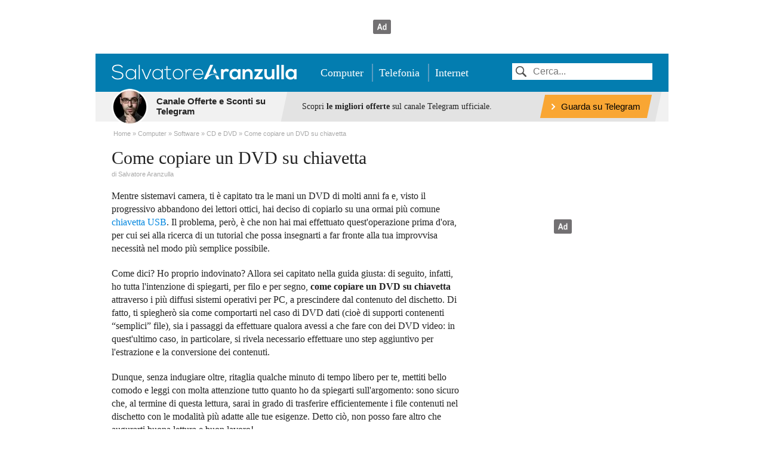

--- FILE ---
content_type: text/html; charset=UTF-8
request_url: https://www.aranzulla.it/come-copiare-un-dvd-su-chiavetta-1146692.html
body_size: 97432
content:
<!DOCTYPE html><html
lang="it-IT"><head><meta
charset="UTF-8"><meta
property="fb:pages" content="185733358679"/><title>Come copiare un DVD su chiavetta | Salvatore Aranzulla</title><meta
name="viewport" content="width=device-width"><style>body{color:#232323;font:16px Georgia,"Times New Roman",Times,serif;line-height:22px;margin:0;-ms-word-wrap:break-word;word-wrap:break-word}a{color:#0086df;text-decoration:none}a:hover{text-decoration:underline}a img{border:none}.AffLink{color:#232323}.AffLink:hover{text-decoration:none}h1,.heading1,h2,.heading2,h3,.heading3,h4,.heading4,h5,.heading5,h6,.heading6{font-weight:400;font-style:normal;margin:0;line-height:100%;display:block}h1,.heading1{font-size:30px}h2,.heading2{font-size:21px}h4,.heading4{font-size:16px}.entry>h1,.entry>h2,.entry>h3,.entry>h4,.entry>h5,.entry>h6{clear:both}p{margin:0}ul,ol{list-style-type:none;padding-left:0;margin:0}figure,header,footer,nav,article,section{margin:0}.entry p{margin-bottom:20px}.entry li{margin-bottom:10px}.entry h2,.entry h3{margin-bottom:20px;margin-top:30px}.entry ol{list-style-type:decimal}.entry ul{list-style-type:disc}.entry ol,.entry ul{padding-left:40px}.entry blockquote p{margin:0}.entry blockquote,.buyBox{background-color:#f1f1f1;padding:18px;margin-right:20px;margin-left:20px;float:none;clear:left}.entry img,.entry .wp-caption{max-width:100%;height:auto}.small{font:12px/19px Arial,Helvetica,Geneva,sans-serif}.banner{margin-bottom:30px}#ad-leaderboard{display:block;line-height:0}#page{position:relative;padding-top:3px;background-color:#fff;padding-left:27px;padding-right:27px}#header{position:relative;background-color:#037db0;margin-right:auto;height:64px;margin-left:auto;width:960px}#header .content{display:block;padding-top:16px;height:30px}#aranzulla-logo,#primaryNav{float:left;margin-top:0}#aranzulla-logo img{width:310px;height:30px}#primaryNav{line-height:33px;margin-left:30px}#search{float:right}#search input{width:190px;border:none;font:16px "Helvetica Neue",Arial,Helvetica,Geneva,sans-serif;padding:5px 10px 5px 35px;background:url([data-uri]) 6px 5px no-repeat #fff;background-size:18px}#primaryNav li{font-size:18px;border-right:2px solid #599cc1;padding:5px 14px 5px 10px;position:relative}#primaryNav li:last-child{border:none}#primaryNav a{color:#fff;font-size:18px}#footer{width:936px;margin-right:auto;margin-left:auto;font:12px Arial,Helvetica,Geneva,sans-serif;border-top:1px solid #dbdbdb;padding-top:9px;padding-bottom:20px;clear:both}#footer ul{margin-left:5px}#footer a{color:#4d4e50;border-right-style:solid;padding-right:5px;margin-right:3px;border-width:1px;border-color:#dadbda}#pageContent{width:588px;float:left;margin-bottom:40px}#pageContentHead{margin-bottom:15px;margin-top:15px}#sidebar{float:right;width:300px;overflow:auto;margin-bottom:40px;margin-top:20px}.column{float:right;width:285px;overflow:auto}.center{text-align:center}.inline{display:inline}.inline li{display:inline}.breadcrumbs li,.breadcrumbs li a,span.author,span.author a{display:inline;font-family:Arial,Helvetica,Geneva,sans-serif;font-size:11px;color:#a9a9a9}.breadcrumbs li:before{padding-right:3px;content:' \00BB'}.breadcrumbs li:first-child:before{content:""}.column{float:left}.separator{border-color:#a9a9a9;border-style:dotted;border-width:0 0 1px}.content,.content--locked{width:906px;margin-right:auto;margin-left:auto;z-index:100;position:relative}.box{background-color:#f1f1f1;border:1px solid #dbdbdb;border-top-style:none;border-left-style:none;padding:18px}.box a{color:#232323}.pagination{display:block;margin-top:25px;text-align:center}.pagination li{display:inline-block;*display:inline;zoom:1;list-style:none;font:13px/13px Arial,Helvetica,Geneva,sans-serif;margin-right:8px}.pagination li a{text-transform:uppercase;color:#333;border:1px solid #d7d7d7;padding:2px 5px}.pagination li .current{background-color:#0086df;color:#fff;border:1px solid #1478da;padding:2px 5px}.error .alert404{margin-top:28px;margin-bottom:30px}.error h1{margin-bottom:5px}.error h1 .big{font-size:60px !important;display:block;line-height:100%;margin-bottom:10px}.error .alert404 p{font-size:20px;color:#a3a3a3;margin-top:10px;display:block;margin-bottom:0}.error .emoticon{font-size:80px;line-height:110px}.contentList{margin-bottom:30px}.subCat .contentList{margin-top:20px}.contentPreview{overflow:auto;border-color:#a9a9a9;border-style:dotted;border-width:0;border-bottom-width:1px;border-top-width:1px;padding-bottom:23px;margin-bottom:23px;padding-top:23px;margin-top:20px;position:relative}.contentPreview .heading2{margin-bottom:15px}.archive .contentPreview figure{padding-left:18px}.articleGrid{clear:both;margin-bottom:30px}.articleGrid .contentPreview{border:none;margin-top:0;position:relative;padding:0 0 20px;margin-bottom:0}.articleGrid .heading4{margin-bottom:14px}.articleGrid .column:nth-child(2n){margin-left:18px}.row{clear:both;overflow:auto}#pageContent .contentList ul{margin:0}#pageContent.subCat .contentList ul{border-color:#a9a9a9;border-style:dotted;border-width:0;border-top-width:1px}#pageContent .contentList ul.column{padding-top:15px}#pageContent .contentList ul.column:last-child{padding-left:18px}#pageContent .contentList li{padding-top:4px;padding-bottom:4px}#pageContent .contentList li.separator{padding-top:18px;padding-bottom:18px}.contentList .heading2{margin-bottom:10px}.contentList h2{padding-bottom:14px;border-color:#a9a9a9;border-style:dotted;border-width:0 0 1px}#sidebar .contentList h2{padding-bottom:12px}#sidebar .contentList.box h2{border:none}.contentList li{padding-top:8px;padding-bottom:7px}.contentList.box li{padding-top:5px;padding-bottom:4px}.contentList.box li li{display:inline-block;*display:inline;zoom:1;padding-top:5px;padding-bottom:4px;padding-right:5px;font:12px Arial,Helvetica,Geneva,sans-serif}.contentList.box li li a{border-right:1px solid #cdcdcd;padding-right:5px}.contentList.box li li:last-child a{border-right:none}.contentPreview a img{display:block}#about{padding:15px;margin-bottom:30px}#about h2{margin-bottom:10px}#about .small{color:#7b7b7b;float:left}#about li{border-right:1px solid #8b8b8b;padding-right:10px;margin-right:6px}#about li:last-child{border:none}#about .bio{width:183px;float:left;margin-bottom:8px}#about figure{float:right}#about figure img{width:80px}#about footer{border-color:#a9a9a9;border-style:dotted;border-width:0 0 1px;border-bottom-width:0;border-top-width:1px;padding-top:13px;overflow:auto;clear:left}.home h1{font-size:21px;margin-top:20px}.titleOverlay{display:block;position:absolute;bottom:34px;width:100%}.articleGrid .titleOverlay{bottom:30px}.titleOverlay span{background-color:#fff;margin-right:10px;margin-left:10px;padding:10px}.articleGrid .titleOverlay span{margin-left:10px;margin-right:10px}.titleOverlay .heading2{margin:0}.button{font-size:14px;display:inline-block;*display:inline;zoom:1;padding:7px 10px;line-height:1.2;border-radius:3px}.button:hover{text-decoration:none}.button--block{font-size:16px;margin:20px auto 0 auto;text-decoration:none;color:#fff;background-color:#037db0;padding:10px 14px;display:table}.button--block-wide{font-size:16px;text-decoration:none;color:#fff;background-color:#037db0;padding:10px 14px;display:block;margin:20px 10px 0;text-align:center}.button--block:hover,.button--block-wide:hover{background-color:#0a648a}.button-group{display:block;margin-top:20px;text-align:center}.button-group .button--block{display:inline-block;margin:0 10px}.buyBox{background-color:#fbfbfb;border:1px none #dbdbdb;border-bottom-style:solid;margin-left:0;margin-right:0;margin-bottom:20px;display:block}.buyBox:hover{background-color:#f4f4f4;text-decoration:none}.buyBox h5{color:#000;font-size:16px;font-weight:700;margin-bottom:0;line-height:1.4}.buyBox .price{font-size:14px;color:#000;margin-bottom:10px;display:block}.buyBox .price__old{text-decoration:line-through}.buyBox .productPic{float:left}.buyBox .productPic img{border:1px solid #dbdbdb;max-width:75px;max-height:75px}.buyBox .productData{display:block;margin-left:100px}.buyBox.noThumb .productData{margin-left:0}.buyBox .button{background-color:#f5c056;color:#000}.buyBox .button:hover{background-color:#fc6}.adslBox{margin-bottom:30px}.adslBox header{text-align:left;padding-bottom:10px;padding-top:5px;width:100%;overflow:auto}.adslBox header h3{display:block;float:left;width:70%;margin-top:0;line-height:1.4;margin-bottom:0;padding-left:5px}.adslBox header img{float:right}.adslItem{background-color:#fbfbfb;border-bottom:1px solid #dbdbdb;overflow:auto;padding:15px 0 15px 15px}.adslItem:hover{background-color:#f4f4f4}.adslItem .name{width:50%;float:left;min-height:100px;position:relative;padding-right:3%}.adslItem .name .small{width:110px}.adslItem .name h4,.adslItem .price .title .price{font-size:16px;line-height:1.2}.adslItem .name h4{width:50%;float:left}.adslItem .name .title img{float:left;padding-right:5%;width:45%}.adslItem>.price,.adslItem>.cta{float:left;text-align:center;border-left:1px solid #dbdbdb;min-height:100px;position:relative}.adslItem>.price{padding-left:3%;padding-right:3%;width:22%}.adslItem>.price .title strong{color:#008300}.adslItem>.cta{width:18%}.adslItem>.cta .button{display:block;*display:inline;zoom:1;background-color:#f5c056;color:#000;margin:0 5px 10px}.adslItem>.cta .button.request{background-color:#81b743;color:#fff}.adslItem>.cta .button:hover{background-color:#fc6}.adslItem>.cta .button.request:hover{background-color:#749e43}.adslItem .title .price,.adslItem .title,.adslItem .small{display:block;clear:left}.adslItem .small{font-size:12px;color:#7a7a7a;line-height:1.6;padding-top:15px;text-align:center;position:absolute;bottom:0;left:0;right:0}.adslItem .small strong{display:block;width:100%}.header--locked{margin:0 auto;text-align:center;padding:60px 0}.header--locked .logo{width:380px;height:auto;display:block;margin-bottom:15px}.header--locked .icon{width:60px;height:auto;display:inline-block;margin-right:25px;vertical-align:top}.header--locked>div{display:inline-block;text-align:left}.header--locked .button--blue{margin-top:20px;clear:left;display:inline-block}.intro--locked:before{content:'';width:0;height:0;border-style:solid;border-width:20px 12.5px 0;border-color:#fff transparent transparent;position:absolute;top:0;left:50%}.intro--locked{position:relative;background-color:#037db0;color:#fff;text-align:center;padding-top:45px}.intro--locked h1{font-size:36px;margin-bottom:12px}.intro--locked__nav{font-family:Arial,Helvetica,Geneva,sans-serif;font-size:21px;background-color:#fff;width:760px;margin:30px auto 0;padding-top:25px;padding-bottom:25px}.intro--locked__nav li{display:inline-block;margin:10px;text-decoration:underline}.intro--locked__nav li:last-child{margin-right:0}.intro--locked__nav .icon{display:inline-block;vertical-align:middle;height:40px;width:auto;margin-right:10px}.content--locked{width:600px;text-align:center}.instructions{padding-top:50px}.instructions h3{display:block;margin-top:0;line-height:1.4;margin-bottom:20px;font-size:30px;color:#000}.instructions__step{text-align:left;border-radius:5px;clear:left;display:block;background-color:#f3f3f3;padding:25px;margin-bottom:30px}.instructions__step p{margin-bottom:25px}.instructions__step img{display:block;clear:left;max-width:100%;height:auto;-webkit-box-shadow:0 0 8px 0 rgba(0,0,0,.3);box-shadow:0 0 8px 0 rgba(0,0,0,.3)}.instructions__step .button,.button--blue{background-color:#037db0;color:#fff;padding:15px 25px;font-size:18px}.instructions__step .button:hover,.button--blue:hover{background-color:#036690;text-decoration:none}.scrivimi{padding-bottom:50px;padding-top:20px}.button--toTop{border:3px solid #fff;z-index:999999;position:fixed;bottom:30px;right:30px;display:block;width:50px;height:50px;background-color:#037db0;border-radius:50%;text-align:center;line-height:50px;color:#fff}.button--toTop:before{content:'';display:inline-block;width:0;height:0;border-style:solid;border-width:0 7.5px 10px;border-color:transparent transparent #fff}.button--toTop:hover{background-color:#036690;text-decoration:none}.alert{padding:30px;clear:left;background-color:#fffadf;border-radius:5px;width:760px;margin:50px auto 0;text-align:center}#pageContent .alert{width:auto;margin-bottom:50px;margin-top:20px}.c-alert-bar{width:960px;display:block;margin:0 auto;color:#232323;background-color:#f1f1f1;border-bottom:5px solid #fff;font-size:0;position:relative}.c-alert-bar__picture{position:absolute;left:0;top:-5px;margin:0}.c-alert-bar__date{display:-moz-inline-stack;display:inline-block;zoom:1;*display:inline;vertical-align:top;width:33%;line-height:14px;padding:7px 20px 5px 75px;-webkit-box-sizing:border-box;box-sizing:border-box}.c-alert-bar__date__title{font-family:Arial,Helvetica,Geneva,sans-serif;font-size:15px;font-weight:700;line-height:17px;margin-bottom:4px;color:#232323;display:block}.c-alert-bar__date__time{display:-moz-inline-stack;display:inline-block;zoom:1;*display:inline;vertical-align:top;font-size:12px;line-height:14px}.c-alert-bar__text{position:relative;display:-moz-inline-stack;display:inline-block;zoom:1;*display:inline;vertical-align:top;width:67%;background-color:#e3e3e3;padding:5px 10px 6px 20px;-webkit-box-sizing:border-box;box-sizing:border-box}.c-alert-bar__text:before{content:'';width:20px;position:absolute;top:0;bottom:0;left:-10px;background-color:#e3e3e3;-webkit-transform:skewX(-12deg);transform:skewX(-12deg);z-index:-1}.c-alert-bar__text:after{content:'';width:20px;position:absolute;top:0;bottom:0;right:-10px;background-color:#e3e3e3;-webkit-transform:skewX(-12deg);transform:skewX(-12deg);z-index:-1}.c-alert-bar__text__caption{display:-moz-inline-stack;display:inline-block;zoom:1;*display:inline;width:60%;font-size:14px;line-height:16px;position:absolute;top:50%;-webkit-transform:translateY(-50%);transform:translateY(-50%);*line-height:50px;*top:0;}.c-alert-bar__text__button,.c-alert-bar__text__button:link,.c-alert-bar__text__button:visited{position:relative;float:right;font-family:Arial,Helvetica,Geneva,sans-serif;font-size:15px;background-color:#067eb2;color:#fff;font-weight:700;display:block;height:39px;line-height:39px;white-space:nowrap;max-width:30%;padding:0 10px;cursor:pointer;z-index:1}.c-alert-bar__text__button:before{content:'';width:20px;position:absolute;top:0;bottom:0;left:-5px;background-color:#067eb2;-webkit-transform:skewX(-12deg);transform:skewX(-12deg);z-index:-1}.c-alert-bar__text__button:after{content:'';width:20px;position:absolute;top:0;bottom:0;right:-5px;background-color:#067eb2;-webkit-transform:skewX(-12deg);transform:skewX(-12deg);z-index:-1}.c-alert-bar--amazon .c-alert-bar__text__button,.c-alert-bar--amazon .c-alert-bar__text__button:link,.c-alert-bar--amazon .c-alert-bar__text__button:visited,.c-alert-bar--amazon .c-alert-bar__text__button:before,.c-alert-bar--amazon .c-alert-bar__text__button:after{color:#000;font-weight:400;background-color:#f9a633}.c-alert-bar__text__button span{margin-left:10px;height:39px;line-height:39px}.c-alert-bar:hover{text-decoration:none}.c-alert-bar__text__button:hover,.c-alert-bar__text__button:hover:before,.c-alert-bar__text__button:hover:after{background-color:#0e6d96;text-decoration:none}.c-alert-bar--amazon .c-alert-bar__text__button:hover,.c-alert-bar--amazon .c-alert-bar__text__button:hover:before,.c-alert-bar--amazon .c-alert-bar__text__button:hover:after{background-color:#ef9519}#corrList li{overflow:auto;zoom:1;padding-top:10px;padding-bottom:10px;margin-bottom:0;position:relative}#corrList li .label{margin-left:110px;display:block}#corrList li img{float:left}@media only screen and (max-width:960px){#header{width:100%;height:auto;text-align:center;padding-bottom:10px}#header .content{height:auto}#aranzulla-logo,#primaryNav{float:none}#aranzulla-logo img{max-width:100%}#primaryNav{margin:5px 0 10px}#primaryNav li{padding-right:5px;padding-left:5px;position:relative}#primaryNav a{color:#fff;font-size:14px}#search{float:none;margin-bottom:10px;margin-top:10px;width:100%}figure{margin-top:20px;margin-bottom:20px}#page{padding-right:5%;padding-left:5%}.button--block{display:block;margin-left:10px;margin-right:10px;text-align:center}.button-group .button--block{margin-top:10px;margin-left:10px;margin-right:10px;display:block}.content,.content--locked{width:90%;margin-right:auto;margin-left:auto;float:none}#sidebar,#footer,#pageContent,.contentPreview{width:100%;margin-left:0;margin-right:0;padding-left:0;padding-right:0}#about figure{margin-top:0}#about figure img{width:70px}.breadcrumbs{line-height:100%;padding-top:10px;padding-bottom:10px}.articleGrid .column{margin-left:0 !important}.contentPreview a img,.archive .contentPreview figure img{display:block;width:100%;height:auto}.articleGrid .contentPreview{margin-bottom:20px}.articleGrid .titleOverlay{position:absolute;bottom:10px}.column{width:100%;padding:0 !important}#footer{text-align:center;padding-top:20px}#footer ul{display:block;margin-top:5px}.buyBox .productPic{float:right;margin-left:35px;margin-right:0}.buyBox .productData{margin-left:0}.adslBox header{text-align:center}.adslBox header img{float:none}.adslBox header h3{width:100%;margin-bottom:15px;padding-left:0}.adslItem .name,.adslItem>.price,.adslItem>.cta{width:100%;border:none;padding:0}.adslItem{padding-right:15px}.adslItem .name{padding-bottom:15px}.adslItem .title{text-align:center}.adslItem .title h4{display:block;float:none;text-align:center;width:auto !important}.adslItem .title img{float:none !important;padding-right:0 !important;width:auto !important}.adslItem .button{margin-top:15px !important;display:block;width:80%}.adslItem>.cta .button{display:inline-block;margin-bottom:0;margin-top:25px}.adslItem .small{width:100% !important;position:relative;padding-top:5px}.adslItem .small strong{display:inline}.adslItem>.name,.adslItem>.price,.adslItem>.cta{min-height:1px;float:none}.intro--locked{padding-left:20px;padding-right:20px}.intro--locked__nav{width:100%}.intro--locked__nav li{display:block;text-align:left;margin-left:20px;margin-bottom:10px}.instructions{padding-top:15px}.alert{width:auto;padding:30px}.c-alert-bar{width:100%}.c-alert-bar__date{width:40%}.c-alert-bar__text{width:60%}.c-alert-bar__text__caption{width:48%}.c-alert-bar__text__button,.c-alert-bar__text__button:link,.c-alert-bar__text__button:visited{max-width:45%;font-size:14px}}@media only screen and (max-width:767px){.header--locked{padding-left:20px;padding-right:20px}.header--locked .logo{width:100%;margin-top:20px}.header--locked .icon{margin:0}.header--locked h2{line-height:1.3}.c-alert-bar__picture{height:47px;top:50%;transform:translateY(-50%)}.c-alert-bar__picture img{width:47px;height:47px}.c-alert-bar__date{width:auto;padding:10px 50px 10px 55px}.c-alert-bar__date__title{font-size:14px;margin-bottom:0}.c-alert-bar__date__time{display:none}.c-alert-bar__text{width:auto;position:static;background-color:transparent;padding:0}.c-alert-bar__text:before{display:none}.c-alert-bar__text:after{display:none}.c-alert-bar__text__caption{display:none}.c-alert-bar__text__button,.c-alert-bar__text__button:link,.c-alert-bar__text__button:visited{position:absolute;right:0;top:50%;transform:translateY(-50%);width:10px;height:auto;max-width:none;background-color:#c1c1c1;line-height:10px;margin-right:calc(0px - ((100%/90*100))*5/100);padding:14px 15px 14px 5px}.c-alert-bar__text__button:before{background-color:#c1c1c1;left:-10px}.c-alert-bar__text__button:after{display:none}.c-alert-bar__text__button span{display:none}.c-alert-bar__text__button:hover,.c-alert-bar__text__button:hover:before,.c-alert-bar__text__button:hover:after{background-color:#c1c1c1}}.c-card{background-color:#f7f7f7;padding:0 16px 12px}.c-card__picture{margin:0 -16px 16px}.c-card__picture img{display:block;width:100%;height:auto}.c-card__header{margin-bottom:18px}.c-card__title{color:#000;font-family:Georgia,"Times New Roman",Times,serif;font-size:21px;line-height:1;font-weight:400;margin-top:5px !important;margin-bottom:0 !important}.c-card__subtitle{color:#999;font-family:Arial,Helvetica,Geneva,sans-serif;font-size:12px;line-height:1.2;font-weight:400;text-transform:uppercase;margin-bottom:4px}.c-card__content{color:#4e4e4e;font-family:Arial,Helvetica,Geneva,sans-serif;font-size:12px;line-height:1.5}.c-card__content p{margin-bottom:12px}.c-card--inline{position:relative;background-color:transparent;padding-top:15px;padding-left:100px;border-top:1px solid #e5e5e5}.c-card--inline .c-card__picture{position:absolute;top:15px;left:0;width:80px;height:80px;margin:0}.c-card--inline .c-card__picture img{width:100%;height:100%;-o-object-fit:cover;object-fit:cover;font-family:'object-fit: cover;';border-radius:40px}#ad-sidebar-top,#ad-in-article-0,#ad-in-article-1,#ad-in-article-2,#ad-in-article-3,#ad-in-article-4,#ad-in-article-5,#ad-in-article-6,#ad-in-article-7,#ad-in-article-8,#ad-in-article-9,#ad-in-article-10,#ad-in-article-11,#ad-in-article-12,#ad-in-article-13,#ad-in-article-14,#ad-in-article-15,#ad-in-article-16,#ad-in-article-17,#ad-in-article-18,#ad-in-article-19{background-color:#fff;position:relative}#ad-leaderboard:not(.noph),#ad-sidebar-top:not(.noph),#ad-in-article-0:not(.noph),#ad-in-article-1:not(.noph),#ad-in-article-2:not(.noph),#ad-in-article-3:not(.noph),#ad-in-article-4:not(.noph),#ad-in-article-5:not(.noph),#ad-in-article-6:not(.noph),#ad-in-article-7:not(.noph),#ad-in-article-8:not(.noph),#ad-in-article-9:not(.noph),#ad-in-article-10:not(.noph),#ad-in-article-11:not(.noph),#ad-in-article-12:not(.noph),#ad-in-article-13:not(.noph),#ad-in-article-14:not(.noph),#ad-in-article-15:not(.noph),#ad-in-article-16:not(.noph),#ad-in-article-17:not(.noph),#ad-in-article-18:not(.noph),#ad-in-article-19:not(.noph){background-image:url([data-uri]);background-position:center;background-repeat:no-repeat;background-size:30px}#ad-sidebar-top{min-height:250px}#ad-sidebar-0,#ad-sidebar-1{min-height:600px}@media only screen and (min-width:961px){#ad-leaderboard{min-height:90px}#ad-in-article-0,#ad-in-article-1,#ad-in-article-2,#ad-in-article-3,#ad-in-article-4,#ad-in-article-5,#ad-in-article-6,#ad-in-article-7,#ad-in-article-8,#ad-in-article-9,#ad-in-article-10,#ad-in-article-11,#ad-in-article-12,#ad-in-article-13,#ad-in-article-14,#ad-in-article-15,#ad-in-article-16,#ad-in-article-17,#ad-in-article-18,#ad-in-article-19{min-height:280px}#sidebar-link-responsive,#bottom-link-responsive{min-height:250px;width:300px}}@media only screen and (max-width:960px){#ad-leaderboard{min-height:100px}#ad-in-article-0,#ad-in-article-1,#ad-in-article-2,#ad-in-article-3,#ad-in-article-4,#ad-in-article-5,#ad-in-article-6,#ad-in-article-7,#ad-in-article-8,#ad-in-article-9,#ad-in-article-10,#ad-in-article-11,#ad-in-article-12,#ad-in-article-13,#ad-in-article-14,#ad-in-article-15,#ad-in-article-16,#ad-in-article-17,#ad-in-article-18,#ad-in-article-19{min-height:250px}#sidebar-link-responsive,#bottom-link-responsive{min-height:250px;width:100%}}.banner>[id^=pbjs_ad-]{margin:0 auto;display:block}</style><link
rel="apple-touch-icon" sizes="57x57" href="/apple-touch-icon-57x57.png"><link
rel="apple-touch-icon" sizes="60x60" href="/apple-touch-icon-60x60.png"><link
rel="apple-touch-icon" sizes="72x72" href="/apple-touch-icon-72x72.png"><link
rel="apple-touch-icon" sizes="76x76" href="/apple-touch-icon-76x76.png"><link
rel="apple-touch-icon" sizes="114x114" href="/apple-touch-icon-114x114.png"><link
rel="apple-touch-icon" sizes="120x120" href="/apple-touch-icon-120x120.png"><link
rel="apple-touch-icon" sizes="144x144" href="/apple-touch-icon-144x144.png"><link
rel="apple-touch-icon" sizes="152x152" href="/apple-touch-icon-152x152.png"><link
rel="apple-touch-icon" sizes="180x180" href="/apple-touch-icon-180x180.png"><link
rel="icon" type="image/png" href="/favicon-32x32.png" sizes="32x32"><link
rel="icon" type="image/png" href="/favicon-194x194.png" sizes="194x194"><link
rel="icon" type="image/png" href="/favicon-96x96.png" sizes="96x96"><link
rel="icon" type="image/png" href="/android-chrome-192x192.png" sizes="192x192"><link
rel="icon" type="image/png" href="/favicon-16x16.png" sizes="16x16"><link
rel="manifest" href="/manifest.json"><meta
name="apple-mobile-web-app-title" content="Aranzulla.it"><meta
name="application-name" content="Aranzulla.it"><meta
name="msapplication-TileColor" content="#2d89ef"><meta
name="msapplication-TileImage" content="/mstile-144x144.png"><meta
name="theme-color" content="#ffffff"><meta
name='robots' content='max-image-preview:large' /><meta
property="og:type" content="article"><meta
property="og:title" content="Come copiare un DVD su chiavetta"><meta
property="og:description" content="Mentre sistemavi camera, ti è capitato tra le mani un DVD di molti anni fa e, visto il progressivo abbandono dei lettori ottici, hai deciso di copiarlo su una ormai più comune chiavetta USB."><meta
property="og:locale" content="it_IT"><meta
property="og:url" content="https://www.aranzulla.it/come-copiare-un-dvd-su-chiavetta-1146692.html"><meta
property="og:site_name" content="Salvatore Aranzulla"><meta
property="og:image" content="https://www.aranzulla.it/wp-content/contenuti/2019/04/dvdrip-1-1200x628.jpg"><script type="application/ld+json">{"@context":"https:\/\/schema.org","@type":"BreadcrumbList","itemListElement":[{"@type":"ListItem","position":1,"name":"Home","item":"https:\/\/www.aranzulla.it"},{"@type":"ListItem","position":2,"name":"Computer","item":"https:\/\/www.aranzulla.it\/computer"},{"@type":"ListItem","position":3,"name":"Software","item":"https:\/\/www.aranzulla.it\/computer\/software"},{"@type":"ListItem","position":4,"name":"CD e DVD","item":"https:\/\/www.aranzulla.it\/computer\/software\/cd-e-dvd"},{"@type":"ListItem","position":5,"name":"Come copiare un DVD su chiavetta","item":"https:\/\/www.aranzulla.it\/come-copiare-un-dvd-su-chiavetta-1146692.html"}]}</script><link
rel='canonical' href='https://www.aranzulla.it/come-copiare-un-dvd-su-chiavetta-1146692.html' /> <script>var gptConf={"emit_ads":1,"is_home":0,"is_single":1,"is_logged":0,"paywall":0};</script> <link
rel="preload" href="/_adv/prebid10.19.0.js" as="script"><link
rel="preload" href="https://config.aps.amazon-adsystem.com/configs/3339" as="script" /><link
rel="preload" href="https://client.aps.amazon-adsystem.com/publisher.js" as="script" /><link
rel="preload" href="https://securepubads.g.doubleclick.net/tag/js/gpt.js" as="script"><link
rel="dns-prefetch" href="https://ib.adnxs.com"><link
rel="dns-prefetch" href="https://grid-bidder.criteo.com"><link
rel="dns-prefetch" href="https://fastlane.rubiconproject.com"><link
rel="dns-prefetch" href="https://hbopenbid.pubmatic.com"><link
rel="dns-prefetch" href="https://a.teads.tv"><link
rel="dns-prefetch" href="https://htlb.casalemedia.com"><link
rel="dns-prefetch" href="https://bid2.videostep.com"><link
rel="dns-prefetch" href="https://aax.amazon-adsystem.com"><link
rel="preload" href="https://cdn.confiant-integrations.net/H0bYLke3NDpdNYqDHOtHrGnGNgY/gpt_and_prebid/config.js" as="script"></head><body><div
id='ad-leaderboard'></div><header
id="header"><div
class="content">
<a
href="https://www.aranzulla.it" class="logo" id="aranzulla-logo"><img
src="https://www.aranzulla.it/web/themes/sa2014/img/logo.png" alt="Salvatore Aranzulla" width="310" height="30"></a><nav
id="primaryNav" role="navigation"><ul
class="inline"><li><a
href="https://www.aranzulla.it/computer">Computer</a></li><li><a
href="https://www.aranzulla.it/telefonia">Telefonia</a></li><li><a
href="https://www.aranzulla.it/internet">Internet</a></li></ul></nav><form
action="https://www.aranzulla.it" id="search">
<input
type="text" name="s" data-type="searchinput" class="text" placeholder="Cerca..."></form></div></header><div
class="c-alert-bar c-alert-bar--amazon"><div
class="content"><figure
class="c-alert-bar__picture">
<a
href="https://t.me/salvatore_aranzulla_offerte" target="_blank" rel="nofollow"><img
src="https://www.aranzulla.it/web/themes/sa2014/img/aranzulla.png" width="61" height="61"></a></figure><div
class="c-alert-bar__date">
<a
class="c-alert-bar__date__title" href="https://t.me/salvatore_aranzulla_offerte" target="_blank" rel="nofollow">Canale Offerte e Sconti su Telegram</a></div><div
class="c-alert-bar__text">
<span
class="c-alert-bar__text__caption">Scopri <strong>le migliori offerte</strong> sul canale Telegram ufficiale.</span>
<a
class="c-alert-bar__text__button" href="https://t.me/salvatore_aranzulla_offerte" target="_blank" rel="nofollow"><img
src="https://www.aranzulla.it/web/themes/sa2014/img/arrow.png" width="6" height="10"><span>Guarda su Telegram</span></a></div></div></div><div
id="page" class="content"><ol
class="breadcrumbs"><li><a
href="https://www.aranzulla.it" class="title"><span>Home</span></a></li><li><a
href="https://www.aranzulla.it/computer" class="title"><span>Computer</span></a></li><li><a
href="https://www.aranzulla.it/computer/software" class="title"><span>Software</span></a></li><li><a
href="https://www.aranzulla.it/computer/software/cd-e-dvd" class="title"><span>CD e DVD</span></a></li><li><a
href="https://www.aranzulla.it/come-copiare-un-dvd-su-chiavetta-1146692.html" class="title"><span>Come copiare un DVD su chiavetta</span></a></li></ol><div
id="pageContent" class="post"><article><header
id="pageContentHead"><h1>Come copiare un DVD su chiavetta</h1>
<span
class="author">di <a
href="https://www.aranzulla.it/informazioni-generali-su-salvatore-aranzulla"
rel="author">Salvatore Aranzulla</a>                    </span></header><section
class="entry" id="entry-content"><p
data-w="69" data-c="69">Mentre sistemavi camera, ti &egrave; capitato tra le mani un DVD di molti anni fa e, visto il progressivo abbandono dei lettori ottici, hai deciso di copiarlo su una ormai pi&ugrave; comune <a
href="https://www.aranzulla.it/miglior-chiavetta-usb-guida-allacquisto-987829.html">chiavetta USB</a>. Il problema, per&ograve;, &egrave; che non hai mai effettuato quest'operazione prima d'ora, per cui sei alla ricerca di un tutorial che possa insegnarti a far fronte alla tua improvvisa necessit&agrave; nel modo pi&ugrave; semplice possibile.</p><p
data-w="95" data-c="164">Come dici? Ho proprio indovinato? Allora sei capitato nella guida giusta: di seguito, infatti, ho tutta l'intenzione di spiegarti, per filo e per segno, <strong>come copiare un DVD su chiavetta</strong> attraverso i pi&ugrave; diffusi sistemi operativi per PC, a prescindere dal contenuto del dischetto. Di fatto, ti spiegher&ograve; sia come comportarti nel caso di DVD dati (cio&egrave; di supporti contenenti &ldquo;semplici&rdquo; file), sia i passaggi da effettuare qualora avessi a che fare con dei DVD video: in quest'ultimo caso, in particolare, si rivela necessario effettuare uno step aggiuntivo per l'estrazione e la conversione dei contenuti.</p><p
data-w="66" data-c="230">Dunque, senza indugiare oltre, ritaglia qualche minuto di tempo libero per te, mettiti bello comodo e leggi con molta attenzione tutto quanto ho da spiegarti sull'argomento: sono sicuro che, al termine di questa lettura, sarai in grado di trasferire efficientemente i file contenuti nel dischetto con le modalit&agrave; pi&ugrave; adatte alle tue esigenze. Detto ci&ograve;, non posso fare altro che augurarti buona lettura e buon lavoro!</p><div
id="ad-in-article-0" class="banner"></div><h2 data-w="1" data-c="231">Indice</h2><ul
data-w="42" data-c="273"><li><a
href="#chapter1">Materiale occorrente</a></li><li><a
href="#chapter2">Come copiare un DVD su chiavetta USB: disco dati</a><ul><li><a
href="#chapter21">Come copiare un DVD su chiavetta con Windows</a></li><li><a
href="#chapter22">Come copiare un DVD su chiavetta con Mac</a></li></ul></li><li><a
href="#chapter3">Come copiare un DVD video su chiavetta</a></li><li><a
href="#chapter4">Come copiare un DVD protetto su chiavetta USB</a></li></ul><p
data-w="0" data-c="273"><a
name="chapter1"></a></p><h2 data-w="2" data-c="275">Materiale occorrente</h2><p
data-w="0" data-c="275"><img
fetchpriority="high" decoding="async" class="alignnone size-full wp-image-1779121" src="https://www.aranzulla.it/wp-content/contenuti/2019/04/84926db2.jpg" alt="Come copiare un DVD su chiavetta" width="610" height="373"></p><p
data-w="63" data-c="338">Per poter riversare il contenuto di un DVD su chiavetta USB, non hai bisogno di chiss&agrave; quali strumenti avanzati. Per iniziare, ti occorre un <strong>PC o un Mac</strong> munito di lettore DVD; laddove quest'ultimo non fosse presente sul computer (eventualit&agrave; piuttosto comune in tempi moderni), puoi <a
href="https://www.aranzulla.it/masterizzatore-esterno-62479.html">acquistarne uno esterno</a>, da collegare a una qualsiasi porta USB libera sul computer, a prezzi decisamente contenuti.</p><section
data-w="14" data-c="352">
<a
href="https://www.amazon.it/dp/B0C2C37SBN?tag=salvatore-aranzulla-21&amp;linkCode=ogi&amp;th=1&amp;psc=1&amp;ascsubtag=p%3A1146692%7Ct%3Abuybox" target="_blank" rel="nofollow" class="AffLink bbox" data-google-interstitial="false"><div
class="buyBox">
<span
class="productPic"><img
decoding="async" src="https://m.media-amazon.com/images/I/31luL0g8b7L._SL75_.jpg"></span><div
class="productData"><h5>BENEWY Lettore Masterizzatore Unit&agrave; Esterna USB 3.0&amp;Type C Lettore CD/...</h5><div
class="price"></div>
<span
class="button">Vedi offerta su Amazon</span></div></div>
</a></section><section
data-w="14" data-c="366">
<a
href="https://www.amazon.it/dp/B00HX8D7ZM?tag=salvatore-aranzulla-21&amp;linkCode=ogi&amp;th=1&amp;psc=1&amp;ascsubtag=p%3A1146692%7Ct%3Abuybox" target="_blank" rel="nofollow" class="AffLink bbox" data-google-interstitial="false"><div
class="buyBox">
<span
class="productPic"><img
decoding="async" src="https://m.media-amazon.com/images/I/3135Owze29L._SL75_.jpg"></span><div
class="productData"><h5>HP Unit&agrave; Esterna DVDRW, Riproduzione e Masterizzazione, Velocit&agrave; 24X C...</h5><div
class="price"></div>
<span
class="button">Vedi offerta su Amazon</span></div></div>
</a></section><section
data-w="14" data-c="380">
<a
href="https://www.amazon.it/dp/B0D8DF3VJM?tag=salvatore-aranzulla-21&amp;linkCode=ogi&amp;th=1&amp;psc=1&amp;ascsubtag=p%3A1146692%7Ct%3Abuybox" target="_blank" rel="nofollow" class="AffLink bbox" data-google-interstitial="false"><div
class="buyBox">
<span
class="productPic"><img
decoding="async" src="https://m.media-amazon.com/images/I/41IY6dJFdxL._SL75_.jpg"></span><div
class="productData"><h5>Dictien Masterizzatore DVD Esterno,Lettore CD Esterno per PC Portatile...</h5><div
class="price"></div>
<span
class="button">Vedi offerta su Amazon</span></div></div>
</a></section><p
data-w="43" data-c="423">In fase di scelta, abbi cura di prestare attenzione al tipo di porta USB presente sul computer e di acquistare un masterizzatore dotato di connettore USB corretto. Laddove le porte USB non fossero sufficienti, puoi altres&igrave; procurarti un <a
href="https://www.aranzulla.it/migliori-hub-usb-guida-allacquisto-1680958.html">hub USB</a>, per aggiungerne altre.</p><section
data-w="17" data-c="440">
<a
href="https://www.amazon.it/dp/B0C9JKKL7N?tag=salvatore-aranzulla-21&amp;linkCode=ogi&amp;th=1&amp;psc=1&amp;ascsubtag=p%3A1146692%7Ct%3Abuybox" target="_blank" rel="nofollow" class="AffLink bbox" data-google-interstitial="false"><div
class="buyBox">
<span
class="productPic"><img
decoding="async" src="https://m.media-amazon.com/images/I/310KCrhMmmL._SL75_.jpg"></span><div
class="productData"><h5>Baseus Hub USB C 7 in 1 Adattatore con HDMI 4K@60Hz, PD 100W, 3 USB-A ...</h5><div
class="price"></div>
<span
class="button">Vedi offerta su Amazon</span></div></div>
</a></section><section
data-w="13" data-c="453">
<a
href="https://www.amazon.it/dp/B0CD1BHXPZ?tag=salvatore-aranzulla-21&amp;linkCode=ogi&amp;th=1&amp;psc=1&amp;ascsubtag=p%3A1146692%7Ct%3Abuybox" target="_blank" rel="nofollow" class="AffLink bbox" data-google-interstitial="false"><div
class="buyBox">
<span
class="productPic"><img
decoding="async" src="https://m.media-amazon.com/images/I/31b57DHJNwL._SL75_.jpg"></span><div
class="productData"><h5>UGREEN Hub USB 3.0 con 4 Porte Sdoppiatore Adattatore Multiporta Alta ...</h5><div
class="price"></div>
<span
class="button">Vedi offerta su Amazon</span></div></div>
</a></section><section
data-w="14" data-c="467">
<a
href="https://www.amazon.it/dp/B00V4BGD00?tag=salvatore-aranzulla-21&amp;linkCode=ogi&amp;th=1&amp;psc=1&amp;ascsubtag=p%3A1146692%7Ct%3Abuybox" target="_blank" rel="nofollow" class="AffLink bbox" data-google-interstitial="false"><div
class="buyBox">
<span
class="productPic"><img
decoding="async" src="https://m.media-amazon.com/images/I/41+Au9TeDhL._SL75_.jpg"></span><div
class="productData"><h5>TP-Link UH400 Hub USB 3.0-4 in 1, 4 Porte, Sdoppiatore, Multipresa Por...</h5><div
class="price"></div>
<span
class="button">Vedi offerta su Amazon</span></div></div>
</a></section><p
data-w="62" data-c="529">Chiaramente, avrai bisogno di una <a
href="https://www.aranzulla.it/miglior-chiavetta-usb-guida-allacquisto-987829.html">chiavetta USB</a> con capienza sufficiente a contenere i dati presenti sul DVD; per essere sicuro di non avere problemi di spazio, se non hai gi&agrave; un drive a disposizione, ti consiglio di acquistarne uno da almeno 16 GB. Anche in questo caso, assicurati che la chiavetta sia munita di connettore USB compatibile con le porte presenti sul computer.</p><section
data-w="16" data-c="545">
<a
href="https://www.amazon.it/dp/B08XZ47Q8K?tag=salvatore-aranzulla-21&amp;linkCode=ogi&amp;th=1&amp;psc=1&amp;ascsubtag=p%3A1146692%7Ct%3Abuybox" target="_blank" rel="nofollow" class="AffLink bbox" data-google-interstitial="false"><div
class="buyBox">
<span
class="productPic"><img
decoding="async" src="https://m.media-amazon.com/images/I/31ZNwEFCT0L._SL75_.jpg"></span><div
class="productData"><h5>Lexar Chiavetta USB 64 GB, Pen Drive USB 3.2 Gen 1, USB Flash Drive Ve...</h5><div
class="price"></div>
<span
class="button">Vedi offerta su Amazon</span></div></div>
</a></section><section
data-w="16" data-c="561">
<a
href="https://www.amazon.it/dp/B0BJVG74RX?tag=salvatore-aranzulla-21&amp;linkCode=ogi&amp;th=1&amp;psc=1&amp;ascsubtag=p%3A1146692%7Ct%3Abuybox" target="_blank" rel="nofollow" class="AffLink bbox" data-google-interstitial="false"><div
class="buyBox">
<span
class="productPic"><img
decoding="async" src="https://m.media-amazon.com/images/I/31Fg7nXbWnL._SL75_.jpg"></span><div
class="productData"><h5>KOOTION Chiavetta USB C 32GB Pendrive 2 in 1 USB-C Flash Drive Tipo C ...</h5><div
class="price"></div>
<span
class="button">Vedi offerta su Amazon</span></div></div>
</a></section><section
data-w="17" data-c="578">
<a
href="https://www.amazon.it/dp/B0DH1MKVQV?tag=salvatore-aranzulla-21&amp;linkCode=ogi&amp;th=1&amp;psc=1&amp;ascsubtag=p%3A1146692%7Ct%3Abuybox" target="_blank" rel="nofollow" class="AffLink bbox" data-google-interstitial="false"><div
class="buyBox">
<span
class="productPic"><img
decoding="async" src="https://m.media-amazon.com/images/I/31nO5zSBvBL._SL75_.jpg"></span><div
class="productData"><h5>Lexar D40E 128 GB Dual Drive USB 3.2 Gen 1 Type-C Jump Drive, unit&agrave; fl...</h5><div
class="price"></div>
<span
class="button">Vedi offerta su Amazon</span></div></div>
</a></section><p
data-w="94" data-c="672">A meno che tu non abbia scelto di usare una chiavetta di tua propriet&agrave;, gi&agrave; preparata a ospitare file, devi altres&igrave; formattare il drive USB con un file system adatto ai dispositivi sui quali intendi usarla: per assicurarti massima compatibilit&agrave; con i pi&ugrave; noti sistemi operativi per computer, smartphone, tablet e altre piattaforme, puoi <a
href="https://www.aranzulla.it/come-formattare-exfat-587066.html">usare il file system exFAT</a>; se sai di dover usare la chiavetta soltanto su PC Windows, puoi <a
href="https://www.aranzulla.it/come-formattare-ntfs-533577.html">formattarla con file system NTFS</a>; infine, laddove il drive fosse destinato ai soli computer Apple, puoi affidarti invece al <a
href="https://www.aranzulla.it/come-formattare-una-chiavetta-usb-con-mac-28656.html">file system proprietario APFS</a>.</p><p
data-w="31" data-c="703">Ad ogni modo, se hai bisogno di aiuto per <a
href="https://www.aranzulla.it/come-formattare-una-chiavetta-usb-27177.html">formattare la chiavetta USB</a>, leggi la mia guida dedicata all'argomento, nella quale ho avuto modo di fornirti tutte le indicazioni del caso.</p><p
data-w="0" data-c="703"><a
name="chapter2"></a></p><h2 data-w="9" data-c="712">Come copiare un DVD su chiavetta USB: disco dati</h2><p
data-w="115" data-c="827">Fatte tutte le premesse del caso, &egrave; arrivato il momento di spiegarti, nel concreto, come copiare il contenuto di un DVD su chiavetta USB, se si tratta di un <strong>DVD dati</strong>: per la precisione, i dischetti di questo tipo contengono file, anche misti, di varia natura (audio, video, documenti e cos&igrave; via), che vanno copiati sulla chiavetta cos&igrave; come sono. Per iniziare, <strong>inserisci il dischetto</strong> nel lettore DVD (avendo cura di collegare quest'ultimo tramite USB, se si tratta di un masterizzatore esterno), <strong>collega la chiavetta USB</strong> al computer e attendi che il sistema operativo riconosca entrambi i dispositivi. Se ti vengono proposte finestre o notifiche relative alle opzioni di riproduzione o gestione automatica, chiudile tranquillamente.</p><p
data-w="0" data-c="827"><a
name="chapter21"></a></p><h3 data-w="8" data-c="835">Come copiare un DVD su chiavetta con Windows</h3><p
data-w="0" data-c="835"><img
decoding="async" class="alignnone size-full wp-image-1779135" src="https://www.aranzulla.it/wp-content/contenuti/2019/04/5db33457.jpg" alt="Come copiare un DVD su chiavetta" width="610" height="425"></p><p
data-w="22" data-c="857">Su <strong>Windows</strong>, puoi effettuare la copia diretta dei dati usando l'<strong>Esplora File</strong>, esattamente come faresti per qualsiasi altra cartella del computer.</p><p
data-w="74" data-c="931">Dunque, avvia l'<strong>Esplora File</strong> di Windows, premendo la combinazione di tasti <strong>Win+E</strong> sulla tastiera (oppure facendo clic sull'icona della <strong>cartella gialla</strong>, residente nella barra delle applicazioni), premi sulla voce <strong>Questo PC/Computer</strong> situata nella barra laterale di sinistra e fai doppio clic sull'<strong>icona del DVD</strong>, residente nella schermata successiva. A seconda del tipo di lettore e della modalit&agrave; di collegamento al computer, l'accesso ai dati potrebbe impiegare qualche secondo in pi&ugrave;.</p><p
data-w="77" data-c="1008">Ad ogni modo, per selezionare tutti gli elementi presenti sul disco, schiaccia la combinazione di tasti <strong>Ctrl+A</strong> sulla tastiera e, per <a
href="https://www.aranzulla.it/come-si-copia-con-la-tastiera-1174767.html#sub-chapter5">copiarli negli appunti</a>, schiaccia la combinazione di tasti <strong>Ctrl+C</strong>; se preferisci selezionare soltanto alcuni file o cartelle, clicca su tutti gli elementi da trasferire, avendo cura di tener sempre premuto il tasto <strong>Ctrl</strong> della tastiera. A questo punto, puoi inviare i file alla chiavetta usando il menu contestuale di Esplora File, oppure incollarli manualmente.</p><p
data-w="63" data-c="1071">Nel primo caso, devi fare <strong>clic destro</strong> su uno qualsiasi degli elementi selezionati e, se impieghi <strong>Windows 11</strong>, scegliere le voci <strong>Mostra altre opzioni &gt; Invia a</strong> dal menu contestuale proposto; sulle altre edizioni di Windows, &egrave; invece sufficiente selezionare la voce <strong>Invia a</strong>. Giunto nel sotto-menu successivo, non ti resta che cliccare sul <strong>nome della chiavetta USB</strong>, per dare inizio al processo di copia.</p><p
data-w="90" data-c="1161">Per incollare manualmente i file, invece, ritorna alla sezione <strong>Questo PC/Computer</strong> di Esplora File, fai doppio clic sul <strong>nome della chiavetta USB</strong> e, dopo aver cliccato su un punto qualsiasi della finestra che va ad aprirsi, premi la combinazione di tasti <strong>Ctrl+V</strong> sulla tastiera, per incollare i file. In alternativa, puoi altres&igrave; cliccare sul simbolo della <strong>cartella degli appunti</strong> situato in alto (su Windows 11), oppure fare <strong>clic destro</strong> su un punto vuoto della finestra e selezionare la voce o il pulsante <strong>Incolla</strong>, dal menu che va ad aprirsi.</p><p
data-w="28" data-c="1189">A prescindere dalla procedura seguita, se la chiavetta &egrave; abbastanza grande e/o dispone di spazio libero a sufficienza, tutti i file del DVD verranno copiati senza problemi.</p><p
data-w="52" data-c="1241">Ovviamente, il processo sar&agrave; pi&ugrave; lento rispetto a quello di copia dei file dal disco fisso alla chiavetta USB, o tra due chiavette USB, poich&eacute; i tempi di accesso al disco ottico sono decisamente superiori; tra le altre cose, la durata della procedura dipende anche dalla dimensione totale dei file da copiare.</p><p
data-w="25" data-c="1266">Personalmente, per velocizzare questo processo il pi&ugrave; possibile ti consiglio di non effettuare altre operazioni con il computer, cos&igrave; da dedicare l'intera memoria alla procedura.</p><p
data-w="0" data-c="1266"><a
name="chapter22"></a></p><h3 data-w="8" data-c="1274">Come copiare un DVD su chiavetta con Mac</h3><p
data-w="0" data-c="1274"><img
decoding="async" class="alignnone size-full wp-image-1779235" src="https://www.aranzulla.it/wp-content/contenuti/2019/04/9a042f41.jpg" alt="Come copiare un DVD su chiavetta" width="610" height="373"></p><p
data-w="29" data-c="1303"><strong>Copiare un DVD su chiavetta con Mac</strong> &egrave; altrettanto semplice! Per quanto riguarda i dischetti contenenti dati semplici, puoi procedere in maniera analoga a quanto gi&agrave; visto per Windows.</p><p
data-w="77" data-c="1380">Per iniziare, fai doppio clic sull'<strong>icona del DVD</strong> presente sulla Scrivania (oppure apri il <strong>Finder</strong> e premi sul <strong>nome del DVD</strong>, residente nella barra laterale di sinistra), premi la combinazione di tasti <strong>cmd+a</strong> sulla tastiera, per selezionare tutti gli elementi contenuti nel disco e premi i tasti <strong>cmd+c</strong>, per <a
href="https://www.aranzulla.it/come-fare-copia-e-incolla-su-mac-1023280.html">copiarli negli appunti del Mac</a>. In alternativa, puoi usare i menu <strong>Modifica &gt; Seleziona tutto</strong> e <strong>Modifica &gt; Copia</strong> del Finder, cos&igrave; da ottenere lo stesso risultato.</p><p
data-w="41" data-c="1421">Laddove volessi selezionare soltanto alcuni elementi, tieni premuto il tasto <strong>cmd</strong> sulla tastiera e clicca su ciascuno di essi; quando hai finito, premi la combinazione di tasti <strong>cmd+c</strong> (oppure usa il menu <strong>Modifica &gt; Copia</strong> del Finder), per copiarli negli appunti.</p><p
data-w="63" data-c="1484">Infine, clicca sul <strong>nome della chiavetta USB</strong> collocata nella barra di sinistra del Finder e avvia il trasferimento dei file, premendo la combinazione di tasti <strong>cmd+v</strong> sulla tastiera, oppure cliccando sul menu <strong>Modifica &gt; Incolla</strong> del Finder. Anche in questo caso, dovrai portare pazienza, poich&eacute; il processo di copia potrebbe portare via un po' di tempo (dovuto alla lentezza del masterizzatore in lettura).</p><p
data-w="0" data-c="1484"><a
name="chapter3"></a></p><h2 data-w="7" data-c="1491">Come copiare un DVD video su chiavetta</h2><p
data-w="0" data-c="1491"><img
loading="lazy" decoding="async" class="alignnone size-full wp-image-1779182" src="https://www.aranzulla.it/wp-content/contenuti/2019/04/e1253c99.jpg" alt="Come copiare un DVD su chiavetta" width="610" height="419"></p><p
data-w="55" data-c="1546">Se, dopo aver inserito il disco, dovesse partire il riproduttore video oppure dovessi trovarti di fronte alle cartelle cartelle <strong>VIDEO_TS</strong> e <strong>AUDIO_TS</strong>, allora ti trovi davanti a un <strong>DVD Video</strong>, che necessita di un programma specifico per l'estrazione del filmato e la conversione in un singolo file compresso (operazione denominata, in gergo, <em>ripping</em>).</p><p
data-w="65" data-c="1611">Tra i migliori programmi della categoria, mi sento di segnalarti <strong>HandBrake</strong>: se non ne avessi mai sentito parlare, si tratta di un software open source e multipiattaforma, in grado di transcodificare file multimediali di vario tipo (dischi video inclusi) da un formato all'altro. Per ottenerlo, collegati a <a
href="https://handbrake.fr/downloads.php" rel="nofollow" target="_blank">questo sito Web</a> e segui la procedura pi&ugrave; adatta, in base al sistema operativo da te in uso.</p><p
data-w="39" data-c="1650">Se impieghi <strong>Windows</strong>, clicca sul link <strong>Download (x64 64 bit Portable Zip)</strong>, per scaricare la versione portable del programma, estrai l'archivio ottenuto in una cartella a piacere, accedi a quest'ultima e fai doppio clic sul file <strong>HandBrake.exe</strong>, per avviarlo.</p><p
data-w="59" data-c="1709">Se, invece, il tuo &egrave; un <strong>Mac</strong>, clicca sul link <strong>Download (Universal)</strong> sottostante la sezione dedicata a macOS, apri il <strong>file .dmg</strong> ottenuto e trascina l'icona di HandBrake nella cartella <strong>Applicazioni</strong> del computer; successivamente, esegui il programma appena copiato e premi sul pulsante <strong>Apri</strong>, in modo da bypassare le limitazioni imposte da Apple nei confronti degli sviluppatori non certificati.</p><p
data-w="39" data-c="1748">A prescindere dal sistema operativo in uso, clicca ora sul pulsante <strong>Apri sorgente</strong> situato in alto a sinistra, poi sull'<strong>icona del DVD</strong> e, in seguito, sul bottone <strong>Apri</strong>, per far s&igrave; che l'applicazione legga il contenuto del video.</p><p
data-w="66" data-c="1814">Adesso, devi scegliere il formato da usare per convertire il filmato: clicca dunque sul pulsante <strong>Preimpostazioni/Presets</strong> situato in alto a destra e seleziona il profilo (e il tipo di video) pi&ugrave; adatto alle tue esigenze; se hai un po' di dimestichezza in materia, puoi altres&igrave; definire manualmente le modalit&agrave; di conversione, tramite le opzioni presenti nelle schede <strong>Sommario</strong>, <strong>Dimensioni</strong>, <strong>Filtri</strong>, <strong>Video</strong>, <strong>Audio</strong>, <strong>Sottotitoli</strong> e <strong>Capitoli</strong>.</p><p
data-w="46" data-c="1860">Ad ogni modo, una volta definite le impostazioni che pi&ugrave; ti aggradano, clicca sul pulsante <strong>Sfoglia&hellip;</strong> situato nell'angolo inferiore destro del programma, scegli la <strong>cartella</strong> nella quale archiviare il file video e digita un <strong>nome</strong> da assegnare allo stesso (con relativa estensione), all'interno del campo apposito.</p><p
data-w="44" data-c="1904">Infine, clicca sul pulsante <strong>Salva</strong>, premi sul pulsante <strong>Avvia codifica/Avvia</strong> situato in alto e attendi pazientemente che la procedura di conversione; una volta ottenuto il filmato, puoi copiarlo sulla chiavetta USB seguendo una delle procedure gi&agrave; viste nel <a
href="#chapter2">capitolo precedente</a> di questa guida.</p><p
data-w="46" data-c="1950">Se, per qualche motivo, HandBrake non dovesse sposarsi alla perfezione con quelle che sono le tue esigenze, ti invito a prendere visione della mia guida ai <a
href="https://www.aranzulla.it/programmi-per-estrarre-video-da-dvd-30699.html">programmi per estrarre video da DVD</a>, nella quale ho avuto modo di presentarti altre soluzioni di questo tipo, parimenti valide.</p><p
data-w="0" data-c="1950"><a
name="chapter4"></a></p><h2 data-w="8" data-c="1958">Come copiare un DVD protetto su chiavetta USB</h2><p
data-w="0" data-c="1958"><img
loading="lazy" decoding="async" class="alignnone size-full wp-image-1779217" src="https://www.aranzulla.it/wp-content/contenuti/2019/04/96b5359c.jpg" alt="Come copiare un DVD protetto su chiavetta USB" width="610" height="434"></p><p
data-w="61" data-c="2019">Hai provato a servirti di HandBrake ma, a seguito della lettura del disco, il programma ti informa del fatto che non &egrave; possibile trovare <strong>nessuna sorgente o titoli validi</strong>? Allora &egrave; molto probabile che tu stia cercando di copiare un <strong>DVD protetto</strong>, ossia un disco video presumibilmente acquistato o noleggiato, il quale contiene dei <strong>sistemi anticopia per la tutela del copyright</strong>.</p><p
data-w="49" data-c="2068">Con un pizzico di fortuna, potresti riuscire a rippare il video contenuto sul dischetto, ma ti avviso: devi effettuare questa operazione soltanto se <strong>il DVD originale &egrave; tuo</strong> e se intendi realizzare una <strong>copia di backup su chiavetta USB</strong> da usare per fini personali, e non per altre motivazioni.</p><p
data-w="44" data-c="2112">Qualora non lo sapessi, <strong>copiare materiale protetto da copyright per il quale non si detengono i diritti di visione rappresenta reato</strong> ed &egrave; punibile a norma di legge, pertanto non mi assumer&ograve; alcuna responsabilit&agrave; circa l'uso improprio che potresti fare delle informazioni seguenti, chiaro?!</p><p
data-w="48" data-c="2160">Detto ci&ograve;, procediamo. Uno tra i migliori programmi che puoi usare per rippare un DVD protetto da copia &egrave; <strong>MakeMKV</strong>: disponibile gratuitamente sia per Windows che per macOS, esso consente di transcodificare il contenuto di supporti DVD protetti e non, riversandolo in un <a
href="https://www.aranzulla.it/come-aprire-mkv-18979.html">file video di tipo MKV</a>.</p><p
data-w="63" data-c="2223">Per ottenere il programma in questione, collegati al <a
href="https://www.makemkv.com/download/" rel="nofollow" target="_blank">suo sito Web</a> e clicca sul link <strong>MakeMKV x.y.z for Windows</strong> oppure <strong>MakeMKV x.y.z for Mac OS X</strong>, in base al sistema operativo che stai usando. A download completato, esegui il file ottenuto (ad es. Setup_MakeMKV_v1.17.9) e segui le indicazioni pi&ugrave; adatte, a seconda del computer in tua dotazione.</p><p
data-w="58" data-c="2281">Se si tratta di un <strong>PC Windows</strong>, clicca sui pulsanti <strong>S&igrave;</strong>, <strong>OK</strong> e <strong>Avanti e accetta le condizioni della licenza</strong> intervenendo sulla casella dedicata. Ora, premi sul pulsante <strong>Avanti</strong> per tre volte consecutive e poi sui bottoni <strong>Installa</strong>, <strong>Avanti</strong> e <strong>Chiudi</strong>. Per eseguire il programma, serviti dell'icona che, nel frattempo, &egrave; stata aggiunta al <strong>menu Start</strong> di Windows.</p><p
data-w="73" data-c="2354">Se, invece, il tuo &egrave; un <strong>Mac</strong>,, clicca sul pulsante <strong>Agree</strong> posto in basso a destra e serviti della finestra di trasferimento, per copiare l'<strong>icona di MakeMKV</strong> nella cartella <strong>Applicazioni</strong> del computer. Successivamente, fai doppio clic sull'icona appena copiata e, se impieghi un'edizione di macOS antecedente a Sequoia, premi sul pulsante <strong>Apri</strong>, cos&igrave; da superare le limitazioni imposte da macOS nei confronti degli sviluppatori non certificati (va fatto soltanto la prima volta).</p><p
data-w="0" data-c="2354"><img
loading="lazy" decoding="async" class="alignnone size-full wp-image-1779215" src="https://www.aranzulla.it/wp-content/contenuti/2019/04/d072676b.jpg" alt="Come copiare un DVD su chiavetta" width="610" height="443"></p><p
data-w="67" data-c="2421">Laddove il tuo Mac fosse aggiornato a <strong>macOS Sequoia o edizioni successive</strong>, dovresti visualizzare una schermata che ti invita a cestinare il programma, per via delle restrizioni ancora pi&ugrave; stringenti applicate sui software di terze parti. Per far fronte alla cosa, clicca in prima battuta sul pulsante <strong>Fine</strong>, apri le <strong>Impostazioni di Sistema</strong> (usando l'apposita voce disponibile nel <strong>menu Apple</strong>) e clicca sulla dicitura <strong>Privacy e sicurezza</strong>.</p><p
data-w="70" data-c="2491">Adesso, scorri verso il basso il pannello che va ad aprirsi, premi sul pulsante <strong>Apri comunque</strong> posto accanto alla voce <strong>Il Mac ha bloccato MakeMKV per garantire la sicurezza</strong>, clicca sul pulsante <strong>Apri comunque</strong> e digita la <strong>password del Mac</strong>, per confermare. Infine, dai <strong>OK</strong> e attendi qualche istante, affinch&eacute; il programma riceva le autorizzazioni necessarie; anche in questo caso, la procedura di sblocco va eseguita soltanto al primo avvio.</p><p
data-w="35" data-c="2526">Qualoral'interfaccia del programma fosse in lingua inglese, clicca sul menu <strong>MakeMKV &gt; Preferences&hellip;</strong>, apri la scheda <strong>Language</strong> e, dopo aver impostato entrambi i menu a tendina su <strong>ita:italiano</strong>/<strong>ita:italian</strong>, dai <strong>OK</strong> e <strong>riavvia l'applicazione</strong>.</p><p
data-w="52" data-c="2578">A partire da questo momento, le procedure si equivalgono: in prima battuta, MakeMKV dovrebbe scansionare il sistema alla ricerca di lettori DVD utilizzabili, fornendoti poi i dettagli di quello in tua dotazione. Se non hai ancora inserito il DVD nel computer, provvedi a farlo e attendi che MakeMKV ne riconosca il contenuto.</p><p
data-w="66" data-c="2644">Quando ci&ograve; avviene, clicca sul menu <strong>File &gt; Apri disco</strong> del programma, seleziona il <strong>nome del masterizzatore/DVD</strong> dal sotto-menu che va ad aprirsi e attendi pazientemente che il programma legga i menu e i capitoli contenuti nel disco, unitamente ai file video, andando poi a decriptarli; questa fase potrebbe protrarsi anche per alcuni minuti, in base alla lunghezza del disco e alla velocit&agrave; di scambio dati.</p><p
data-w="53" data-c="2697">Il gioco &egrave; praticamente fatto: non ti resta ora che selezionare i <strong>capitoli del disco</strong> da convertire (lascia tutto cos&igrave; come &egrave;, se hai qualche dubbio) e indicare la <strong>cartella di destinazione</strong> del file, facendo clic sul simbolo della <strong>cartella con la videocamera</strong> e selezionando il percorso che preferisci, tramite il pannello successivo.</p><p
data-w="48" data-c="2745">Per concludere, clicca sul pulsante <strong>Crea MKV</strong> (il simbolo del <strong>disco con la freccia</strong>) e attendi che la codifica dei dati venga portata a termine; per minimizzare i tempi della procedura, che potrebbero essere particolarmente lunghi, ti consiglio di non eseguire altre operazioni con il computer, nel frattempo.</p><p
data-w="37" data-c="2782">Completata la realizzazione del file (o dei file), puoi copiare il tutto sulla chiavetta USB, cos&igrave; <a
href="#chapter2">come ti ho mostrato in precedenza</a>, oppure <a
href="https://www.aranzulla.it/come-convertire-mkv-924030.html">convertirli nel formato video che pi&ugrave; ti aggrada</a> e trasferirli in un secondo momento.</p><p
data-w="36" data-c="2818">Laddove MakeMKV non si sposasse alla perfezione con le tue necessit&agrave;, puoi valutare l'impiego di una soluzione alternativa parimenti valida: la mia guida su <a
href="https://www.aranzulla.it/come-copiare-un-dvd-protetto-2-21903.html">come copiare un DVD protetto</a> ti torner&agrave; sicuramente utile, in tal senso.</p><p
data-w="19" data-c="2837"><em>In qualit&agrave; di affiliati Amazon, riceviamo un guadagno dagli acquisti idonei effettuati tramite i link presenti sul nostro sito.</em></p><div
id="bottom-link-responsive" class="banner"></div><div
class="c-card c-card--inline"><figure
class="c-card__picture">
<img
loading="lazy" src="https://www.aranzulla.it/web/themes/sa2014/img/aranzulla-biografia.jpg" alt="Salvatore Aranzulla"></figure><header
class="c-card__header"><h4 class="c-card__subtitle">Autore</h4><h3 class="c-card__title">Salvatore Aranzulla</h3></header><div
class="c-card__content"><p>Salvatore Aranzulla è il blogger e divulgatore informatico più letto in Italia. Noto per aver scoperto delle vulnerabilità nei siti di Google e
Microsoft. Collabora con riviste di informatica e ha curato la rubrica tecnologica del quotidiano Il Messaggero. È il fondatore di Aranzulla.it, uno dei
trenta siti più visitati d'Italia, nel quale risponde con semplicità a migliaia di dubbi di tipo informatico. Ha pubblicato per Mondadori e
Mondadori Informatica.</p></div></div></section></article></div><div
id="sidebar"><div
id='ad-sidebar-top' class='banner'></div><div
id="sidebar-link-responsive" class="banner"></div><div
class="contentList"><header><h2>Articoli Consigliati</h2></header><ul
id="corrList"><li
class="separator">
<a
href="https://www.aranzulla.it/come-copiare-un-dvd-protetto-2-21903.html" title="Come copiare un DVD protetto">
<img
width="100" height="75" src="https://www.aranzulla.it/wp-content/contenuti/2018/08/dvd06-100x75.jpg" class="attachment-related-post size-related-post wp-post-image" alt="Come copiare un DVD protetto" decoding="async" loading="lazy" />                                    <span
class="label">Come copiare un DVD protetto</span>
</a></li><li
class="separator">
<a
href="https://www.aranzulla.it/come-copiare-un-dvd-protetto-17835.html" title="Come duplicare un DVD protetto">
<img
width="100" height="75" src="https://www.aranzulla.it/wp-content/contenuti/2011/08/Come-copiare-un-DVD-protetto-100x75.jpg" class="attachment-related-post size-related-post wp-post-image" alt="Come duplicare un DVD protetto" decoding="async" loading="lazy" />                                    <span
class="label">Come duplicare un DVD protetto</span>
</a></li><li
class="separator">
<a
href="https://www.aranzulla.it/come-rippare-un-dvd-24821.html" title="Come rippare un DVD">
<img
width="100" height="75" src="https://www.aranzulla.it/wp-content/contenuti/2019/10/dvd010-100x75.jpg" class="attachment-related-post size-related-post wp-post-image" alt="Come rippare un DVD" decoding="async" loading="lazy" />                                    <span
class="label">Come rippare un DVD</span>
</a></li><li
class="separator">
<a
href="https://www.aranzulla.it/programmi-per-mettere-film-su-dvd-25153.html" title="Programmi per mettere film su DVD">
<img
width="100" height="75" src="https://www.aranzulla.it/wp-content/contenuti/2018/07/dslakdashjtd1-100x75.jpg" class="attachment-related-post size-related-post wp-post-image" alt="Programmi per mettere film su DVD" decoding="async" loading="lazy" />                                    <span
class="label">Programmi per mettere film su DVD</span>
</a></li><li
class="separator">
<a
href="https://www.aranzulla.it/come-rippare-un-blu-ray-30782.html" title="Come rippare un Blu Ray">
<img
width="100" height="75" src="https://www.aranzulla.it/wp-content/contenuti/2016/02/bluray-1-100x75.jpg" class="attachment-related-post size-related-post wp-post-image" alt="Come rippare un Blu Ray" decoding="async" loading="lazy" />                                    <span
class="label">Come rippare un Blu Ray</span>
</a></li><li
class="separator">
<a
href="https://www.aranzulla.it/come-masterizzare-dvd-protetti-952396.html" title="Come masterizzare DVD protetti">
<img
width="100" height="75" src="https://www.aranzulla.it/wp-content/contenuti/2016/03/dvd-1-100x75.jpg" class="attachment-related-post size-related-post wp-post-image" alt="Come masterizzare DVD protetti" decoding="async" loading="lazy" />                                    <span
class="label">Come masterizzare DVD protetti</span>
</a></li></ul></div>
<span
id="main_top_ref" style="font-size:1px">&nbsp;</span></div><footer
id="footer"><ul
class="inline"><li><a
href="https://www.aranzulla.it">Homepage</a></li><li><a
href="https://www.aranzulla.it/informazioni-generali-su-salvatore-aranzulla">Chi &egrave; Salvatore Aranzulla</a></li><li><a
href="https://follow.it/salvatore-aranzulla?action=followPub" rel="nofollow" target="_blank">Iscrizione alla newsletter</a></li><li><a
href="https://www.aranzulla.it/contatti">Contatti</a></li><li><a
href="https://www.aranzulla.it/pubblicita">Pubblicit&agrave;</a></li><li><a
href="https://www.aranzulla.it/lavoro-aranzulla">Offerte di lavoro</a></li><li><a
href="https://www.iubenda.com/privacy-policy/281842" rel="nofollow" target="_blank">Privacy policy</a></li><li><a
href="https://www.iubenda.com/privacy-policy/281842/cookie-policy" rel="nofollow" target="_blank">Cookie policy</a></li><li><a
href="#" class="iubenda-cs-preferences-link">Preferenze privacy</a></li></ul><br/><br/><ul
class="inline"><li>&#169; Aranzulla Srl a socio unico - Via Ippolito Nievo 33 - 20145 Milano (MI) - CF e P.IVA:
08200970963 - N. REA: MI 2009810 - C.S.: 10.000,00 &euro; i.v.</li></ul></footer></div> <script type="speculationrules">{"prefetch":[{"source":"document","where":{"and":[{"href_matches":"/*"},{"not":{"href_matches":["/app/wp-*.php","/app/wp-admin/*","/wp-content/contenuti/*","/web/*","/web/plugins/*","/web/themes/sa2014/*","/*\\?(.+)"]}},{"not":{"selector_matches":"a[rel~=\"nofollow\"]"}},{"not":{"selector_matches":".no-prefetch, .no-prefetch a"}}]},"eagerness":"conservative"}]}</script> <script>var console=window.console||{log:function(){}};var gptConf=gptConf||{is_single:0,is_home:0,emit_ads:0,is_logged:0,paywall:0};gptConf.emitAds=(function(){return gptConf.emit_ads&&!gptConf.is_logged;})();gptConf.TIMEOUT=2000;gptConf.FAIL_TIMEOUT=3000;var googletag=googletag||{};googletag.cmd=googletag.cmd||[];var pbjs=pbjs||{};pbjs.que=pbjs.que||[];const aps=((e='3339')=>{window._aps=window._aps||new Map();if(!window._aps.has(e)){window._aps.set(e,{queue:[],store:new Map([['listeners',new Map()]]),});}
let t={accountID:e,record:function(e,t){return new Promise((r,n)=>{_aps.get(this.accountID).queue.push(new CustomEvent(e,{detail:{...t,resolve:r,reject:n},}),);});},read:function(e){this.record('bootstrap/store/willRead',{name:e});return _aps.get(this.accountID).store.get(e);},run:function(e,t){if(_aps.get('_system')?.store.get('listeners').has(e)){this.record(e,t);}else{this.record('bootstrap/run/willDrop',{name:e,detail:t});}},react:function(e,t){_aps.get(this.accountID).store.get('listeners').set(e,t);this.record('bootstrap/react/didExecute',{name:e});},};t.record('bootstrap/version/declare',{version:6});return t;})();(function(a){window.is_mobile=((location.search.indexOf('force_mobile=true')>=0)||/(android|bb\d+|meego).+mobile|avantgo|bada\/|blackberry|blazer|compal|elaine|fennec|hiptop|iemobile|ip(hone|od)|iris|kindle|lge |maemo|midp|mmp|mobile.+firefox|netfront|opera m(ob|in)i|palm( os)?|phone|p(ixi|re)\/|plucker|pocket|psp|series(4|6)0|symbian|treo|up\.(browser|link)|vodafone|wap|windows ce|xda|xiino/i.test(a)||/1207|6310|6590|3gso|4thp|50[1-6]i|770s|802s|a wa|abac|ac(er|oo|s\-)|ai(ko|rn)|al(av|ca|co)|amoi|an(ex|ny|yw)|aptu|ar(ch|go)|as(te|us)|attw|au(di|\-m|r |s )|avan|be(ck|ll|nq)|bi(lb|rd)|bl(ac|az)|br(e|v)w|bumb|bw\-(n|u)|c55\/|capi|ccwa|cdm\-|cell|chtm|cldc|cmd\-|co(mp|nd)|craw|da(it|ll|ng)|dbte|dc\-s|devi|dica|dmob|do(c|p)o|ds(12|\-d)|el(49|ai)|em(l2|ul)|er(ic|k0)|esl8|ez([4-7]0|os|wa|ze)|fetc|fly(\-|_)|g1 u|g560|gene|gf\-5|g\-mo|go(\.w|od)|gr(ad|un)|haie|hcit|hd\-(m|p|t)|hei\-|hi(pt|ta)|hp( i|ip)|hs\-c|ht(c(\-| |_|a|g|p|s|t)|tp)|hu(aw|tc)|i\-(20|go|ma)|i230|iac( |\-|\/)|ibro|idea|ig01|ikom|im1k|inno|ipaq|iris|ja(t|v)a|jbro|jemu|jigs|kddi|keji|kgt( |\/)|klon|kpt |kwc\-|kyo(c|k)|le(no|xi)|lg( g|\/(k|l|u)|50|54|\-[a-w])|libw|lynx|m1\-w|m3ga|m50\/|ma(te|ui|xo)|mc(01|21|ca)|m\-cr|me(rc|ri)|mi(o8|oa|ts)|mmef|mo(01|02|bi|de|do|t(\-| |o|v)|zz)|mt(50|p1|v )|mwbp|mywa|n10[0-2]|n20[2-3]|n30(0|2)|n50(0|2|5)|n7(0(0|1)|10)|ne((c|m)\-|on|tf|wf|wg|wt)|nok(6|i)|nzph|o2im|op(ti|wv)|oran|owg1|p800|pan(a|d|t)|pdxg|pg(13|\-([1-8]|c))|phil|pire|pl(ay|uc)|pn\-2|po(ck|rt|se)|prox|psio|pt\-g|qa\-a|qc(07|12|21|32|60|\-[2-7]|i\-)|qtek|r380|r600|raks|rim9|ro(ve|zo)|s55\/|sa(ge|ma|mm|ms|ny|va)|sc(01|h\-|oo|p\-)|sdk\/|se(c(\-|0|1)|47|mc|nd|ri)|sgh\-|shar|sie(\-|m)|sk\-0|sl(45|id)|sm(al|ar|b3|it|t5)|so(ft|ny)|sp(01|h\-|v\-|v )|sy(01|mb)|t2(18|50)|t6(00|10|18)|ta(gt|lk)|tcl\-|tdg\-|tel(i|m)|tim\-|t\-mo|to(pl|sh)|ts(70|m\-|m3|m5)|tx\-9|up(\.b|g1|si)|utst|v400|v750|veri|vi(rg|te)|vk(40|5[0-3]|\-v)|vm40|voda|vulc|vx(52|53|60|61|70|80|81|83|85|98)|w3c(\-| )|webc|whit|wi(g |nc|nw)|wmlb|wonu|x700|yas\-|your|zeto|zte\-/i.test(a.substr(0,4)))})(navigator.userAgent||navigator.vendor||window.opera);(function(w,d){let paywall=gptConf&&gptConf.paywall&&typeof String.prototype.replaceAll==='function',_s,_t;function isFullyAccepted(){return new Promise((resolve)=>{try{w.__tcfapi('addEventListener',2,function(tcData,success){if(success&&(tcData.eventStatus==='useractioncomplete'||tcData.eventStatus==='tcloaded')){w.__tcfapi('removeEventListener',2,function(){},tcData.listenerId);let allTcfPurposesAccepted=tcData.vendor&&tcData.vendor.consents&&tcData.vendor.consents['755']&&tcData.purpose&&tcData.purpose.consents&&Object.keys(tcData.purpose.consents).length&&Object.keys(tcData.purpose.consents).every(function(purposeId){return tcData.purpose.consents[purposeId]===true;});resolve(allTcfPurposesAccepted);}});}catch(e){console.error(e);resolve(false);}});}
let _swgt,_swgSubscribe=function(){(self.SWG_BASIC=self.SWG_BASIC||[]).push(basicSubscriptions=>{d.documentElement.classList.remove('show-prompt-to-accept');_s=true;basicSubscriptions.setupAndShowAutoPrompt({autoPromptType:"subscription"})});}
w.swgSubscribe=function(){if(_swgt){clearTimeout(_swgt);}
_swgt=setTimeout(_swgSubscribe,0);}
function insertPaywall(){if(!d.getElementById('prompt-paywall-style')||!d.getElementById('prompt-paywall-div')){let s=d.createElement('style');s.id='prompt-paywall-style';s.innerText='.prompt-bg-container{display:none}.prompt-bg-container:before{content:""!important;position:fixed!important;top:0!important;left:0!important;width:100%!important;height:100%!important;background-color:rgba(0,0,0,.5)!important;z-index:9999!important;pointer-events:auto!important}.show-prompt-to-accept .prompt-bg-container{display:block}.show-prompt-to-accept,.show-prompt-to-accept>body{overflow:hidden;height:100%}.show-prompt-to-accept .prompt-to-accept{z-index:99999}.prompt-to-accept{position:fixed;bottom:0;left:0;width:100%;padding:2rem;background:#333;color:#f8f8f8;font-family:sans-serif}.prompt-to-accept,.prompt-to-accept *{box-sizing:border-box}.prompt-to-accept__container{margin:0 auto}@media (min-width:992px){.prompt-to-accept__container{display:flex;align-items:flex-start;max-width:992px}}.prompt-to-accept__content{flex:1;line-height:1.5}.prompt-to-accept__content h2{font-size:2rem;display:block;margin-block-start:.83em;margin-block-end:.83em;margin-inline-start:0;margin-inline-end:0;font-weight:700;line-height:unset}.prompt-to-accept__content h2+p{display:block;margin-block-start:1em;margin-block-end:1em;margin-inline-start:0;margin-inline-end:0}@media (min-width:992px){.prompt-to-accept__content{margin-right:2rem}}.prompt-to-accept__buttons{display:flex;flex-direction:column;align-items:center;justify-content:center;margin:2rem}@media (max-width:991px){.prompt-to-accept__buttons{margin:2rem 0}}.prompt-to-accept__or{margin:1rem;font-weight:300;font-style:italic;opacity:.8;font-size:.7rem}.prompt-to-accept__button{width:100%;padding:1rem 2rem;font-weight:700;background:0 0;border:2px solid;color:currentColor;font-size:100%;cursor:pointer}.prompt-to-accept__button:hover{opacity:.85}.prompt-to-accept__button--solid{background:#fff;color:#333}';d.body.append(s);let i=d.createElement('div');i.id='prompt-paywall-div';i.className='prompt-bg-container';i.innerHTML='<div class="prompt-to-accept"><div class="prompt-to-accept__container"><div class="prompt-to-accept__content"><h2>Hai scelto di negare il consenso ai cookie</h2><p> Tuttavia, la pubblicità mirata è un modo per supportare il lavoro della nostra redazione, che ogni giorno si impegna a fornirti informazioni di qualità. Accettando i cookie potrai accedere liberamente ai contenuti offerti sul nostro sito.</p></div><div class="prompt-to-accept__buttons"> <button class="prompt-to-accept__button prompt-to-accept__button--solid" onclick="iuAcceptAll()"> Accetta i cookie </button><div class="prompt-to-accept__or">&ndash;&ndash;&nbsp;OPPURE&nbsp;&ndash;&ndash;</div> <button class="prompt-to-accept__button" onclick="swgSubscribe()">Abbonati a 9,99 € / anno</button></div></div></div>';d.body.append(i);}}
function showPromptToAccept(){if(d.getElementById('swg-basic')){if(_t){clearTimeout(_t);}
_t=setTimeout(function(){if(_s){d.documentElement.classList.remove('show-prompt-to-accept');}else{d.documentElement.classList.add('show-prompt-to-accept');insertPaywall();}},0);return;}
let a=d.createElement('script');a.id='swg-basic';a.src='https://news.google.com/swg/js/v1/swg-basic.js';a.async=true;d.body.append(a);(self.SWG_BASIC=self.SWG_BASIC||[]).push(basicSubscriptions=>{basicSubscriptions.setOnEntitlementsResponse(entitlementsPromise=>{entitlementsPromise.then(entitlements=>{_s=entitlements.enablesThisWithCacheableEntitlements();if(!_s){d.documentElement.classList.add('show-prompt-to-accept');insertPaywall();}});});basicSubscriptions.init({type:"Article",isPartOfType:["Product"],isPartOfProductId:"CAown9ueCQ:aranzulla-it",autoPromptType:"none",clientOptions:{theme:"light",lang:"it"}});});}
w._iub=w._iub||[];w._iub.csConfiguration={"siteId":113522,"cookiePolicyId":281842,"lang":"it","floatingPreferencesButtonDisplay":false,"perPurposeConsent":true,"purposes":"1,2,3,4,5","enableTcf":true,"googleAdditionalConsentMode":true,"tcfPurposes":{"2":"consent_only","7":"consent_only","8":"consent_only","9":"consent_only","10":"consent_only","11":"consent_only"},"banner":{"acceptButtonDisplay":true,"customizeButtonDisplay":true,"closeButtonRejects":true,"explicitWithdrawal":true,"listPurposes":true,"position":"float-top-center","backgroundOverlay":true},"invalidateConsentBefore":"2024-02-24","callback":{"onBannerShown":function(){let c=d.getElementsByClassName('iubenda-cs-close-btn');if(c&&c.length&&(c=c[0])){c.style.cssText+='color: #555!important;';}}}};let _iuaa,_iuAcceptAll=function(){if(w._iub.cs&&w._iub.cs.api&&w._iub.cs.api.acceptAll){w._iub.cs.api.acceptAll();}else{w.iuAcceptAll();}}
w.iuAcceptAll=function(){if(_iuaa){clearTimeout(_iuaa);}
_iuaa=setTimeout(_iuAcceptAll,0);}
if(paywall){w._iub.csConfiguration.callback["onPreferenceExpressed"]=async function(preference){if(await isFullyAccepted()){d.documentElement.classList.remove('show-prompt-to-accept');}else{showPromptToAccept();}};}
if(((d.location||{}).search||'').indexOf('iubenda_debug=true')>0){w._iub.csConfiguration.logLevel='debug';}})(window,document);window._iub=window._iub||[];window._iub.googleConsentModeV2=true;(function(){"use strict";const w={COOKIE:"cookie",LOCAL_STORAGE:"local_storage"},y=function(e){return Array.isArray?Array.isArray(e):{}.toString.call(e)==="[object Array]"},C=(e,o,t,s)=>{let n;const i=e||{},r=o||{};return t?n=i:(n=y(i)?[]:{},Object.keys(i).forEach(a=>{n[a]=i[a]})),s?Object.keys(r).forEach(a=>{typeof r[a]!="object"||r[a]===null||r[a]instanceof HTMLElement?n[a]=r[a]:(typeof n[a]!="object"&&(n[a]=y(r[a])?[]:{}),n[a]=C(n[a],r[a],t,!0))}):Object.keys(r).forEach(a=>{n[a]=r[a]}),n},L=(e,o)=>C(e,o,!1,!0);function m(e,o){var t,s,n,i;return e===void 0&&(e={}),o===void 0&&(o={}),L((t=(s=o)==null?void 0:s.storage)!=null?t:{},(n=(i=e)==null?void 0:i.storage)!=null?n:{})}function D(e,o){const t=[],s=document.cookie.split(/\s*;\s*/);for(let i=0;i<s.length;i++){const r=s[i].split("="),a=r[0],u=r[1],l=a.match(new RegExp("^"+e+"(-(\\d+))?$"));if(!l)continue;const c=parseInt(l[2],10)||0;t[c]=u}if(!t.length)return"";const n=t.join("");if(o===!0)return n;try{return JSON.parse(n)}catch{return JSON.parse(decodeURIComponent(n))}}function k(e,o){const t=window.localStorage.getItem(e);return t===null?"":o?t:JSON.parse(t)}function I(e,o,t){let s="";switch(t){case w.LOCAL_STORAGE:s=k(e,o);break;case w.COOKIE:default:s=D(e,o);break}return s}function P(){const e=m(_iub.csConfiguration,_iub.csSiteConf);return _iub.csConfiguration.siteId&&e&&e.useSiteId?"s"+_iub.csConfiguration.siteId:_iub.csConfiguration.cookiePolicyId}function O(){const e=m(_iub.csConfiguration,_iub.csSiteConf),o=(e==null?void 0:e.type)||w.COOKIE,t=P(),s=I("_iub_cs-"+t,!1,o),n=I("_iub_cs-"+t+"-uspr",!1,o);return{coreStorage:s,usprStorage:n}}const p={analytics_storage:{purposes:[4],usPurposes:["s"]},ad_storage:{purposes:[5],usPurposes:["s","sh","adv"]},functionality_storage:{purposes:[2],usPurposes:[]},personalization_storage:{purposes:[3],usPurposes:[]},security_storage:{purposes:[2],usPurposes:[]},ad_personalization:{purposes:[5],usPurposes:["sh","adv"]},ad_user_data:{purposes:[5],usPurposes:["sh","adv"]}};function A(){const e=O(),o=e.coreStorage,t=e.usprStorage,s={};let n=!1,i=!1,r=null;return o&&(o.purposes?(n=!0,Object.keys(o.purposes).map(a=>{s[a]=o.purposes[a]})):r=o.consent||!1),t&&(i=!0,Object.keys(t).map(a=>{s[a]=t[a]})),{hasPurposes:n,hasUSPurposes:i,allPurposes:s,coreConsent:r}}function g(e){let{dataLayerName:o,gtagName:t}=e===void 0?{dataLayerName:"dataLayer",gtagName:"gtag"}:e;o&&(window[o]=window[o]||[],t&&typeof window[t]!="function"&&(window[t]=function(){window[o].push(arguments)}))}function _(e,o){return e===void 0&&(e="dataLayer"),h("consent","default",e,o)!==!1}function h(e,o,t,s){if(t===void 0&&(t="dataLayer"),!window[t]||!window[t].length)return!1;for(let n=0;n<window[t].length;n++){const i=window[t][n];if(i){if(s){if(i===e&&window[t][n+1]===o)return n}else if(i[0]===e&&i[1]===o)return n}}return!1}function v(e){const o=A(),t=o.allPurposes,s=o.hasPurposes,n=o.hasUSPurposes,i=o.coreConsent,r={};return Object.keys(e).forEach(a=>{const u=e[a],l=!s&&i===null&&n;let c=!1;s&&u.purposes&&(c=u.purposes.every(b=>t[b])),!s&&i!==null&&(c=i),n&&(c||l)&&u.usPurposes&&(c=u.usPurposes.every(b=>t[b])),r[a]=c?"granted":"denied"}),r}function f(){return!!window._iub&&!!window._iub.csConfiguration&&window._iub.csConfiguration.googleConsentMode!==!1}function M(){return!!window._iub&&!!window._iub.csConfiguration&&window._iub.csConfiguration.uetConsentMode!==!1}function T(){return!!window._iub&&!!window._iub.csConfiguration&&window._iub.csConfiguration.googleEnableAdvertiserConsentMode===!0}function j(){window._iub&&window._iub instanceof Object&&(_iub.comoImplementationLogged=!0)}function E(){return!!window._iub&&window._iub instanceof Object&&_iub.comoImplementationLogged!==!0}function S(){return window._iub&&window._iub.csConfiguration&&window._iub.csConfiguration.logLevel?window._iub.csConfiguration.logLevel:"warning"}function N(){const e=S();["debug","info"].indexOf(e)!==-1&&console.info("[IUBCS|INFO]: The default consent or the TCF stub has been correctly found before Google Tag Manager is initialized.")}function U(){const e=S();["debug","info","warn"].indexOf(e)!==-1&&console.warn("[IUBCS|WARN]: Google Tag Manager initialized before setting the default consent or before embedding the TCF stub.")}function F(){if(!f()||!E())return;j();const e="google_tag_manager"in window,o="__tcfapi"in window,t=T();e&&!_()&&!t||e&&!o&&t?U():N()}function d(){var e,o;return((e=window._iub.csConfiguration)==null?void 0:e.googleConsentModeDataLayerName)||((o=window._iub.csSiteConf)==null?void 0:o.googleConsentModeDataLayerName)||"dataLayer"}function G(e){var o;if(!f())return;const t=d();if(F(),((o=(e??{}).skipIfDataLayer)!=null?o:!0)&&_(t))return;g({dataLayerName:t,gtagName:"gtag"});let i=p;if(window._iub.googleConsentModeV2!==!0){const{ad_user_data:a,ad_personalization:u,...l}=p;i=l}const r=v(i);window.gtag("consent","default",r)}function z(e){if(!f())return;const o=d();g({dataLayerName:o,gtagName:"gtag"}),window.gtag("set","url_passthrough",e??!0)}function R(e){if(!f())return;const o=d();g({dataLayerName:o,gtagName:"gtag"}),window.gtag("set","ads_data_redaction",e??!0)}function W(){if(!f())return;const e=d();g({dataLayerName:e,gtagName:"gtag"}),h("set","developer_id.dZTJkMz",e)===!1&&window.gtag("set","developer_id.dZTJkMz",!0)}function x(){return"_iub"in window&&_iub.csConfiguration&&_iub.csConfiguration.googleConsentMode==="template"}function V(e){var o;if(!M()||((o=(e??{}).skipIfDataLayer)!=null?o:!0)&&_("uetq",!0))return;g({dataLayerName:"uetq",gtagName:null});const n={ad_storage:p.ad_storage},i=v(n);window.uetq.push("consent","default",i)}function J(){if(window._iub=window._iub||[],V({skipIfDataLayer:!1}),!x()){var e,o,t,s;W(),G({skipIfDataLayer:!1}),z((e=(o=_iub.csConfiguration)==null?void 0:o.googleUrlPassthrough)!=null?e:!0),R((t=(s=_iub.csConfiguration)==null?void 0:s.googleAdsDataRedaction)!=null?t:!0)}}window._iub=window._iub||[],_iub.syncjsVersion="0.0.27",J()})();(n=>{var o={};function r(t){var e;return(o[t]||(e=o[t]={i:t,l:!1,exports:{}},n[t].call(e.exports,e,e.exports,r),e.l=!0,e)).exports}r.m=n,r.c=o,r.d=function(t,e,n){r.o(t,e)||Object.defineProperty(t,e,{enumerable:!0,get:n})},r.r=function(t){"undefined"!=typeof Symbol&&Symbol.toStringTag&&Object.defineProperty(t,Symbol.toStringTag,{value:"Module"}),Object.defineProperty(t,"__esModule",{value:!0})},r.t=function(e,t){if(1&t&&(e=r(e)),8&t)return e;if(4&t&&"object"==typeof e&&e&&e.__esModule)return e;var n=Object.create(null);if(r.r(n),Object.defineProperty(n,"default",{enumerable:!0,value:e}),2&t&&"string"!=typeof e)for(var o in e)r.d(n,o,function(t){return e[t]}.bind(null,o));return n},r.n=function(t){var e=t&&t.__esModule?function(){return t.default}:function(){return t};return r.d(e,"a",e),e},r.o=function(t,e){return Object.prototype.hasOwnProperty.call(t,e)},r.p="",r(r.s=323)})({323:function(t,e,n){n(324)()},324:function(t,e,n){var o=n(325);t.exports=function(){o();var t=void 0===window._iub?window._iub={}:window._iub,t=t.cmp||(t.cmp={});(t.VERSION||(t.VERSION={})).stubV2="0.3.3"}},325:function(t,e,n){function o(t){return(o="function"==typeof Symbol&&"symbol"==typeof Symbol.iterator?function(t){return typeof t}:function(t){return t&&"function"==typeof Symbol&&t.constructor===Symbol&&t!==Symbol.prototype?"symbol":typeof t})(t)}function i(t){return(i="function"==typeof Symbol&&"symbol"==o(Symbol.iterator)?function(t){return o(t)}:function(t){return t&&"function"==typeof Symbol&&t.constructor===Symbol&&t!==Symbol.prototype?"symbol":o(t)})(t)}t.exports=function(){for(var t,o,r=[],u=window,e=u;e;){try{if(e.frames.__tcfapiLocator){t=e;break}}catch(t){}if(e===u.top)break;e=e.parent}t||(function t(){var e,n=u.document,o=!!u.frames.__tcfapiLocator;return o||(n.body?((e=n.createElement("iframe")).style.cssText="display:none",e.name="__tcfapiLocator",n.body.appendChild(e)):setTimeout(t,5)),!o}(),u.__tcfapi=function(){for(var t=arguments.length,e=new Array(t),n=0;n<t;n++)e[n]=arguments[n];if(!e.length)return r;"setGdprApplies"===e[0]?3<e.length&&2===parseInt(e[1],10)&&"boolean"==typeof e[3]&&(o=e[3],"function"==typeof e[2])&&e[2]("set",!0):"ping"===e[0]?"function"==typeof e[2]&&e[2]({gdprApplies:o,cmpLoaded:!1,cmpStatus:"stub"}):r.push(e)},u.addEventListener("message",function(n){var o="string"==typeof n.data,t={};if(o)try{t=JSON.parse(n.data)}catch(n){}else t=n.data;var r="object"===i(t)&&null!==t?t.__tcfapiCall:null;r&&window.__tcfapi(r.command,r.version,function(t,e){t={__tcfapiReturn:{returnValue:t,success:e,callId:r.callId}};n&&n.source&&n.source.postMessage&&n.source.postMessage(o?JSON.stringify(t):t,"*")},r.parameter)},!1))}}});(n=>{var r={};function o(t){var e;return(r[t]||(e=r[t]={i:t,l:!1,exports:{}},n[t].call(e.exports,e,e.exports,o),e.l=!0,e)).exports}o.m=n,o.c=r,o.d=function(t,e,n){o.o(t,e)||Object.defineProperty(t,e,{enumerable:!0,get:n})},o.r=function(t){"undefined"!=typeof Symbol&&Symbol.toStringTag&&Object.defineProperty(t,Symbol.toStringTag,{value:"Module"}),Object.defineProperty(t,"__esModule",{value:!0})},o.t=function(e,t){if(1&t&&(e=o(e)),8&t)return e;if(4&t&&"object"==typeof e&&e&&e.__esModule)return e;var n=Object.create(null);if(o.r(n),Object.defineProperty(n,"default",{enumerable:!0,value:e}),2&t&&"string"!=typeof e)for(var r in e)o.d(n,r,function(t){return e[t]}.bind(null,r));return n},o.n=function(t){var e=t&&t.__esModule?function(){return t.default}:function(){return t};return o.d(e,"a",e),e},o.o=function(t,e){return Object.prototype.hasOwnProperty.call(t,e)},o.p="",o(o.s=326)})([function(t,e,n){function y(t,e,n){var r,o,i,u=t&y.F,a=t&y.G,c=t&y.P,s=t&y.B,f=a?d:t&y.S?d[e]||(d[e]={}):(d[e]||{}).prototype,l=a?v:v[e]||(v[e]={}),p=l.prototype||(l.prototype={});for(r in n=a?e:n)o=((i=!u&&f&&void 0!==f[r])?f:n)[r],i=s&&i?m(o,d):c&&"function"==typeof o?m(Function.call,o):o,f&&b(f,r,o,t&y.U),l[r]!=o&&h(l,r,i),c&&p[r]!=o&&(p[r]=o)}var d=n(2),v=n(9),h=n(17),b=n(13),m=n(20);d.core=v,y.F=1,y.G=2,y.S=4,y.P=8,y.B=16,y.W=32,y.U=64,y.R=128,t.exports=y},function(N,t,e){function M(t){return(M="function"==typeof Symbol&&"symbol"==typeof Symbol.iterator?function(t){return typeof t}:function(t){return t&&"function"==typeof Symbol&&t.constructor===Symbol&&t!==Symbol.prototype?"symbol":typeof t})(t)}function F(t){var n="function"==typeof Map?new Map:void 0;return function(t){if(null===t||!(e=>{try{return-1!==Function.toString.call(e).indexOf("[native code]")}catch(t){return"function"==typeof e}})(t))return t;if("function"!=typeof t)throw new TypeError("Super expression must either be null or a function");if(void 0!==n){if(n.has(t))return n.get(t);n.set(t,e)}function e(){return function(t,e,n){var r;return D()?Reflect.construct.apply(null,arguments):((r=[null]).push.apply(r,e),e=new(t.bind.apply(t,r)),n&&U(e,n.prototype),e)}(t,arguments,B(this).constructor)}return e.prototype=Object.create(t.prototype,{constructor:{value:e,enumerable:!1,writable:!0,configurable:!0}}),U(e,t)}(t)}function D(){try{var t=!Boolean.prototype.valueOf.call(Reflect.construct(Boolean,[],function(){}))}catch(t){}return(D=function(){return!!t})()}function U(t,e){return(U=Object.setPrototypeOf?Object.setPrototypeOf.bind():function(t,e){return t.__proto__=e,t})(t,e)}function B(t){return(B=Object.setPrototypeOf?Object.getPrototypeOf.bind():function(t){return t.__proto__||Object.getPrototypeOf(t)})(t)}e.d(t,"e",function(){return Ke}),e.d(t,"b",function(){return v}),e.d(t,"c",function(){return Nt}),e.d(t,"d",function(){return p}),e.d(t,"a",function(){return R}),e.d(t,"f",function(){return bn}),e.d(t,"g",function(){return wn});var d=(t=>{function e(t){if(this instanceof e)return(t=((t,e,n)=>{e=B(e);var r=t;if(!(e=D()?Reflect.construct(e,n||[],B(t).constructor):e.apply(t,n))||"object"!=M(e)&&"function"!=typeof e){if(void 0!==e)throw new TypeError("Derived constructors may only return object or undefined");if(void 0===(e=r))throw new ReferenceError("this hasn't been initialised - super() hasn't been called")}return e})(this,e,[t])).name="DecodingError",t;throw new TypeError("Cannot call a class as a function")}var n=e;if("function"!=typeof t&&null!==t)throw new TypeError("Super expression must either be null or a function");return n.prototype=Object.create(t&&t.prototype,{constructor:{value:n,writable:!0,configurable:!0}}),Object.defineProperty(n,"prototype",{writable:!1}),t&&U(n,t),n=e,Object.defineProperty(n,"prototype",{writable:!1}),n})(F(Error));function G(t){return(G="function"==typeof Symbol&&"symbol"==typeof Symbol.iterator?function(t){return typeof t}:function(t){return t&&"function"==typeof Symbol&&t.constructor===Symbol&&t!==Symbol.prototype?"symbol":typeof t})(t)}function W(t){var n="function"==typeof Map?new Map:void 0;return function(t){if(null===t||!(e=>{try{return-1!==Function.toString.call(e).indexOf("[native code]")}catch(t){return"function"==typeof e}})(t))return t;if("function"!=typeof t)throw new TypeError("Super expression must either be null or a function");if(void 0!==n){if(n.has(t))return n.get(t);n.set(t,e)}function e(){return function(t,e,n){var r;return H()?Reflect.construct.apply(null,arguments):((r=[null]).push.apply(r,e),e=new(t.bind.apply(t,r)),n&&Y(e,n.prototype),e)}(t,arguments,Q(this).constructor)}return e.prototype=Object.create(t.prototype,{constructor:{value:e,enumerable:!1,writable:!0,configurable:!0}}),Y(e,t)}(t)}function H(){try{var t=!Boolean.prototype.valueOf.call(Reflect.construct(Boolean,[],function(){}))}catch(t){}return(H=function(){return!!t})()}function Y(t,e){return(Y=Object.setPrototypeOf?Object.setPrototypeOf.bind():function(t,e){return t.__proto__=e,t})(t,e)}function Q(t){return(Q=Object.setPrototypeOf?Object.getPrototypeOf.bind():function(t){return t.__proto__||Object.getPrototypeOf(t)})(t)}var s=(t=>{function e(t){if(this instanceof e)return(t=((t,e,n)=>{e=Q(e);var r=t;if(!(e=H()?Reflect.construct(e,n||[],Q(t).constructor):e.apply(t,n))||"object"!=G(e)&&"function"!=typeof e){if(void 0!==e)throw new TypeError("Derived constructors may only return object or undefined");if(void 0===(e=r))throw new ReferenceError("this hasn't been initialised - super() hasn't been called")}return e})(this,e,[t])).name="EncodingError",t;throw new TypeError("Cannot call a class as a function")}var n=e;if("function"!=typeof t&&null!==t)throw new TypeError("Super expression must either be null or a function");return n.prototype=Object.create(t&&t.prototype,{constructor:{value:n,writable:!0,configurable:!0}}),Object.defineProperty(n,"prototype",{writable:!1}),t&&Y(n,t),n=e,Object.defineProperty(n,"prototype",{writable:!1}),n})(W(Error));function z(t){return(z="function"==typeof Symbol&&"symbol"==typeof Symbol.iterator?function(t){return typeof t}:function(t){return t&&"function"==typeof Symbol&&t.constructor===Symbol&&t!==Symbol.prototype?"symbol":typeof t})(t)}function J(t){var n="function"==typeof Map?new Map:void 0;return function(t){if(null===t||!(e=>{try{return-1!==Function.toString.call(e).indexOf("[native code]")}catch(t){return"function"==typeof e}})(t))return t;if("function"!=typeof t)throw new TypeError("Super expression must either be null or a function");if(void 0!==n){if(n.has(t))return n.get(t);n.set(t,e)}function e(){return function(t,e,n){var r;return q()?Reflect.construct.apply(null,arguments):((r=[null]).push.apply(r,e),e=new(t.bind.apply(t,r)),n&&K(e,n.prototype),e)}(t,arguments,$(this).constructor)}return e.prototype=Object.create(t.prototype,{constructor:{value:e,enumerable:!1,writable:!0,configurable:!0}}),K(e,t)}(t)}function q(){try{var t=!Boolean.prototype.valueOf.call(Reflect.construct(Boolean,[],function(){}))}catch(t){}return(q=function(){return!!t})()}function K(t,e){return(K=Object.setPrototypeOf?Object.setPrototypeOf.bind():function(t,e){return t.__proto__=e,t})(t,e)}function $(t){return($=Object.setPrototypeOf?Object.getPrototypeOf.bind():function(t){return t.__proto__||Object.getPrototypeOf(t)})(t)}var c=(t=>{function e(t){if(this instanceof e)return(t=((t,e,n)=>{e=$(e);var r=t;if(!(e=q()?Reflect.construct(e,n||[],$(t).constructor):e.apply(t,n))||"object"!=z(e)&&"function"!=typeof e){if(void 0!==e)throw new TypeError("Derived constructors may only return object or undefined");if(void 0===(e=r))throw new ReferenceError("this hasn't been initialised - super() hasn't been called")}return e})(this,e,[t])).name="GVLError",t;throw new TypeError("Cannot call a class as a function")}var n=e;if("function"!=typeof t&&null!==t)throw new TypeError("Super expression must either be null or a function");return n.prototype=Object.create(t&&t.prototype,{constructor:{value:n,writable:!0,configurable:!0}}),Object.defineProperty(n,"prototype",{writable:!1}),t&&K(n,t),n=e,Object.defineProperty(n,"prototype",{writable:!1}),n})(J(Error));function X(t){return(X="function"==typeof Symbol&&"symbol"==typeof Symbol.iterator?function(t){return typeof t}:function(t){return t&&"function"==typeof Symbol&&t.constructor===Symbol&&t!==Symbol.prototype?"symbol":typeof t})(t)}function Z(t){var n="function"==typeof Map?new Map:void 0;return function(t){if(null===t||!(e=>{try{return-1!==Function.toString.call(e).indexOf("[native code]")}catch(t){return"function"==typeof e}})(t))return t;if("function"!=typeof t)throw new TypeError("Super expression must either be null or a function");if(void 0!==n){if(n.has(t))return n.get(t);n.set(t,e)}function e(){return function(t,e,n){var r;return tt()?Reflect.construct.apply(null,arguments):((r=[null]).push.apply(r,e),e=new(t.bind.apply(t,r)),n&&et(e,n.prototype),e)}(t,arguments,nt(this).constructor)}return e.prototype=Object.create(t.prototype,{constructor:{value:e,enumerable:!1,writable:!0,configurable:!0}}),et(e,t)}(t)}function tt(){try{var t=!Boolean.prototype.valueOf.call(Reflect.construct(Boolean,[],function(){}))}catch(t){}return(tt=function(){return!!t})()}function et(t,e){return(et=Object.setPrototypeOf?Object.setPrototypeOf.bind():function(t,e){return t.__proto__=e,t})(t,e)}function nt(t){return(nt=Object.setPrototypeOf?Object.getPrototypeOf.bind():function(t){return t.__proto__||Object.getPrototypeOf(t)})(t)}var o=(t=>{function i(t,e){var n=2<arguments.length&&void 0!==arguments[2]?arguments[2]:"",r=this,o=i;if(r instanceof o)return(r=((t,e,n)=>{e=nt(e);var r=t;if(!(e=tt()?Reflect.construct(e,n||[],nt(t).constructor):e.apply(t,n))||"object"!=X(e)&&"function"!=typeof e){if(void 0!==e)throw new TypeError("Derived constructors may only return object or undefined");if(void 0===(e=r))throw new ReferenceError("this hasn't been initialised - super() hasn't been called")}return e})(this,i,["invalid value ".concat(e," passed for ").concat(t," ").concat(n)])).name="TCModelError",r;throw new TypeError("Cannot call a class as a function")}var e=i;if("function"!=typeof t&&null!==t)throw new TypeError("Super expression must either be null or a function");return e.prototype=Object.create(t&&t.prototype,{constructor:{value:e,writable:!0,configurable:!0}}),Object.defineProperty(e,"prototype",{writable:!1}),t&&et(e,t),e=i,Object.defineProperty(e,"prototype",{writable:!1}),e})(Z(Error));function rt(t){return(rt="function"==typeof Symbol&&"symbol"==typeof Symbol.iterator?function(t){return typeof t}:function(t){return t&&"function"==typeof Symbol&&t.constructor===Symbol&&t!==Symbol.prototype?"symbol":typeof t})(t)}function ot(t,e){for(var n=0;n<e.length;n++){var r=e[n];r.enumerable=r.enumerable||!1,r.configurable=!0,"value"in r&&(r.writable=!0),Object.defineProperty(t,ut(r.key),r)}}function it(t,e,n){(e=ut(e))in t?Object.defineProperty(t,e,{value:n,enumerable:!0,configurable:!0,writable:!0}):t[e]=n}function ut(t){t=(t=>{if("object"!=rt(t)||!t)return t;var e=t[Symbol.toPrimitive];if(void 0===e)return String(t);if("object"!=rt(e=e.call(t,"string")))return e;throw new TypeError("@@toPrimitive must return a primitive value.")})(t);return"symbol"==rt(t)?t:t+""}e=function t(){if(!(this instanceof t))throw new TypeError("Cannot call a class as a function")},t=[{key:"encode",value:function(t){if(!/^[0-1]+$/.test(t))throw new s("Invalid bitField");var e=t.length%this.LCM;t+=e?"0".repeat(this.LCM-e):"";for(var n="",r=0;r<t.length;r+=this.BASIS)n+=this.DICT[parseInt(t.substr(r,this.BASIS),2)];return n}},{key:"decode",value:function(t){if(!/^[A-Za-z0-9\-_]+$/.test(t))throw new d("Invalidly encoded Base64URL string");for(var e="",n=0;n<t.length;n++){var r=this.REVERSE_DICT.get(t[n]).toString(2);e+="0".repeat(this.BASIS-r.length)+r}return e}}],null&&ot(e.prototype,null),ot(e,t),Object.defineProperty(e,"prototype",{writable:!1});var f=e;function at(t){return(at="function"==typeof Symbol&&"symbol"==typeof Symbol.iterator?function(t){return typeof t}:function(t){return t&&"function"==typeof Symbol&&t.constructor===Symbol&&t!==Symbol.prototype?"symbol":typeof t})(t)}function ct(t,e){var n,r,o,i,u="undefined"!=typeof Symbol&&t[Symbol.iterator]||t["@@iterator"];if(u)return o=!(r=!0),{s:function(){u=u.call(t)},n:function(){var t=u.next();return r=t.done,t},e:function(t){o=!0,n=t},f:function(){try{r||null==u.return||u.return()}finally{if(o)throw n}}};if(Array.isArray(t)||(u=(t=>{var e;if(t)return"string"==typeof t?st(t,void 0):"Map"===(e="Object"===(e={}.toString.call(t).slice(8,-1))&&t.constructor?t.constructor.name:e)||"Set"===e?Array.from(t):"Arguments"===e||/^(?:Ui|I)nt(?:8|16|32)(?:Clamped)?Array$/.test(e)?st(t,void 0):void 0})(t))||e&&t&&"number"==typeof t.length)return u&&(t=u),i=0,{s:e=function(){},n:function(){return i>=t.length?{done:!0}:{done:!1,value:t[i++]}},e:function(t){throw t},f:e};throw new TypeError("Invalid attempt to iterate non-iterable instance.\nIn order to be iterable, non-array objects must have a [Symbol.iterator]() method.")}function st(t,e){(null==e||e>t.length)&&(e=t.length);for(var n=0,r=Array(e);n<e;n++)r[n]=t[n];return r}function ft(t,e){for(var n=0;n<e.length;n++){var r=e[n];r.enumerable=r.enumerable||!1,r.configurable=!0,"value"in r&&(r.writable=!0),Object.defineProperty(t,lt(r.key),r)}}function lt(t){t=(t=>{if("object"!=at(t)||!t)return t;var e=t[Symbol.toPrimitive];if(void 0===e)return String(t);if("object"!=at(e=e.call(t,"string")))return e;throw new TypeError("@@toPrimitive must return a primitive value.")})(t);return"symbol"==at(t)?t:t+""}it(f,"DICT","ABCDEFGHIJKLMNOPQRSTUVWXYZabcdefghijklmnopqrstuvwxyz0123456789-_"),it(f,"REVERSE_DICT",new Map([["A",0],["B",1],["C",2],["D",3],["E",4],["F",5],["G",6],["H",7],["I",8],["J",9],["K",10],["L",11],["M",12],["N",13],["O",14],["P",15],["Q",16],["R",17],["S",18],["T",19],["U",20],["V",21],["W",22],["X",23],["Y",24],["Z",25],["a",26],["b",27],["c",28],["d",29],["e",30],["f",31],["g",32],["h",33],["i",34],["j",35],["k",36],["l",37],["m",38],["n",39],["o",40],["p",41],["q",42],["r",43],["s",44],["t",45],["u",46],["v",47],["w",48],["x",49],["y",50],["z",51],["0",52],["1",53],["2",54],["3",55],["4",56],["5",57],["6",58],["7",59],["8",60],["9",61],["-",62],["_",63]])),it(f,"BASIS",6),it(f,"LCM",24);ft((t=u).prototype,[{key:"has",value:function(t){return u.langSet.has(t)}},{key:"parseLanguage",value:function(t){var e=(t=t.toUpperCase()).split("-")[0];if(2<=t.length&&2==e.length){if(u.langSet.has(t))return t;if(u.langSet.has(e))return e;var n=e+"-"+e;if(u.langSet.has(n))return n;var r,o=ct(u.langSet);try{for(o.s();!(r=o.n()).done;){var i=r.value;if(-1!==i.indexOf(t)||-1!==i.indexOf(e))return i}}catch(t){o.e(t)}finally{o.f()}}throw new Error("unsupported language ".concat(t))}},{key:"forEach",value:function(t){u.langSet.forEach(t)}},{key:"size",get:function(){return u.langSet.size}}]),Object.defineProperty(t,"prototype",{writable:!1});e=t;function u(){if(!(this instanceof u))throw new TypeError("Cannot call a class as a function")}function pt(t){return(pt="function"==typeof Symbol&&"symbol"==typeof Symbol.iterator?function(t){return typeof t}:function(t){return t&&"function"==typeof Symbol&&t.constructor===Symbol&&t!==Symbol.prototype?"symbol":typeof t})(t)}function yt(t,e){for(var n=0;n<e.length;n++){var r=e[n];r.enumerable=r.enumerable||!1,r.configurable=!0,"value"in r&&(r.writable=!0),Object.defineProperty(t,dt(r.key),r)}}function n(t,e,n){(e=dt(e))in t?Object.defineProperty(t,e,{value:n,enumerable:!0,configurable:!0,writable:!0}):t[e]=n}function dt(t){t=(t=>{if("object"!=pt(t)||!t)return t;var e=t[Symbol.toPrimitive];if(void 0===e)return String(t);if("object"!=pt(e=e.call(t,"string")))return e;throw new TypeError("@@toPrimitive must return a primitive value.")})(t);return"symbol"==pt(t)?t:t+""}t=e,b="langSet",g=new Set(["AR","BG","BS","CA","CS","CY","DA","DE","EL","EN","ES","ET","EU","FI","FR","GL","HE","HI","HR","HU","ID","IS","IT","JA","KA","KO","LT","LV","MK","MS","MT","NL","NO","PL","PT-BR","PT-PT","RO","RU","SK","SL","SQ","SR-LATN","SR-CYRL","SV","SW","TH","TL","TR","UK","VI","ZH","ZH-HANT"]),(b=lt(b))in t?Object.defineProperty(t,b,{value:g,enumerable:!0,configurable:!0,writable:!0}):t[b]=g;t=function t(){if(!(this instanceof t))throw new TypeError("Cannot call a class as a function")},w&&yt(t.prototype,w),E&&yt(t,E),Object.defineProperty(t,"prototype",{writable:!1});var l=t;function vt(t,e){var n,r,o,i,u="undefined"!=typeof Symbol&&t[Symbol.iterator]||t["@@iterator"];if(u)return o=!(r=!0),{s:function(){u=u.call(t)},n:function(){var t=u.next();return r=t.done,t},e:function(t){o=!0,n=t},f:function(){try{r||null==u.return||u.return()}finally{if(o)throw n}}};if(Array.isArray(t)||(u=(t=>{var e;if(t)return"string"==typeof t?ht(t,void 0):"Map"===(e="Object"===(e={}.toString.call(t).slice(8,-1))&&t.constructor?t.constructor.name:e)||"Set"===e?Array.from(t):"Arguments"===e||/^(?:Ui|I)nt(?:8|16|32)(?:Clamped)?Array$/.test(e)?ht(t,void 0):void 0})(t))||e&&t&&"number"==typeof t.length)return u&&(t=u),i=0,{s:e=function(){},n:function(){return i>=t.length?{done:!0}:{done:!1,value:t[i++]}},e:function(t){throw t},f:e};throw new TypeError("Invalid attempt to iterate non-iterable instance.\nIn order to be iterable, non-array objects must have a [Symbol.iterator]() method.")}function ht(t,e){(null==e||e>t.length)&&(e=t.length);for(var n=0,r=Array(e);n<e;n++)r[n]=t[n];return r}function bt(t){return(bt="function"==typeof Symbol&&"symbol"==typeof Symbol.iterator?function(t){return typeof t}:function(t){return t&&"function"==typeof Symbol&&t.constructor===Symbol&&t!==Symbol.prototype?"symbol":typeof t})(t)}function mt(t,e){for(var n=0;n<e.length;n++){var r=e[n];r.enumerable=r.enumerable||!1,r.configurable=!0,"value"in r&&(r.writable=!0),Object.defineProperty(t,(t=>(t=(t=>{if("object"!=bt(t)||!t)return t;var e=t[Symbol.toPrimitive];if(void 0===e)return String(t);if("object"!=bt(e=e.call(t,"string")))return e;throw new TypeError("@@toPrimitive must return a primitive value.")})(t),"symbol"==bt(t)?t:t+""))(r.key),r)}}n(l,"cmpId","cmpId"),n(l,"cmpVersion","cmpVersion"),n(l,"consentLanguage","consentLanguage"),n(l,"consentScreen","consentScreen"),n(l,"created","created"),n(l,"supportOOB","supportOOB"),n(l,"isServiceSpecific","isServiceSpecific"),n(l,"lastUpdated","lastUpdated"),n(l,"numCustomPurposes","numCustomPurposes"),n(l,"policyVersion","policyVersion"),n(l,"publisherCountryCode","publisherCountryCode"),n(l,"publisherCustomConsents","publisherCustomConsents"),n(l,"publisherCustomLegitimateInterests","publisherCustomLegitimateInterests"),n(l,"publisherLegitimateInterests","publisherLegitimateInterests"),n(l,"publisherConsents","publisherConsents"),n(l,"publisherRestrictions","publisherRestrictions"),n(l,"purposeConsents","purposeConsents"),n(l,"purposeLegitimateInterests","purposeLegitimateInterests"),n(l,"purposeOneTreatment","purposeOneTreatment"),n(l,"specialFeatureOptins","specialFeatureOptins"),n(l,"useNonStandardTexts","useNonStandardTexts"),n(l,"vendorConsents","vendorConsents"),n(l,"vendorLegitimateInterests","vendorLegitimateInterests"),n(l,"vendorListVersion","vendorListVersion"),n(l,"vendorsAllowed","vendorsAllowed"),n(l,"vendorsDisclosed","vendorsDisclosed"),n(l,"version","version");mt((b=function t(){if(!(this instanceof t))throw new TypeError("Cannot call a class as a function")}).prototype,[{key:"clone",value:function(){var n=this,r=new this.constructor;return Object.keys(this).forEach(function(t){var e=n.deepClone(n[t]);void 0!==e&&(r[t]=e)}),r}},{key:"deepClone",value:function(t){var e=bt(t);if("number"===e||"string"===e||"boolean"===e)return t;if(null!==t&&"object"===e){if("function"==typeof t.clone)return t.clone();if(t instanceof Date)return new Date(t.getTime());if(void 0!==t[Symbol.iterator]){var n,r=[],o=vt(t);try{for(o.s();!(n=o.n()).done;){var i=n.value;r.push(this.deepClone(i))}}catch(t){o.e(t)}finally{o.f()}return t instanceof Array?r:new t.constructor(r)}var u,a={};for(u in t)t.hasOwnProperty(u)&&(a[u]=this.deepClone(t[u]));return a}}}]),Object.defineProperty(b,"prototype",{writable:!1});var p,gt=b;function wt(t){return(wt="function"==typeof Symbol&&"symbol"==typeof Symbol.iterator?function(t){return typeof t}:function(t){return t&&"function"==typeof Symbol&&t.constructor===Symbol&&t!==Symbol.prototype?"symbol":typeof t})(t)}function St(t,e){for(var n=0;n<e.length;n++){var r=e[n];r.enumerable=r.enumerable||!1,r.configurable=!0,"value"in r&&(r.writable=!0),Object.defineProperty(t,jt(r.key),r)}}function Ot(t,e,n){e=Et(e);var r=t,e=(()=>{try{var t=!Boolean.prototype.valueOf.call(Reflect.construct(Boolean,[],function(){}))}catch(t){}return t})()?Reflect.construct(e,n||[],Et(t).constructor):e.apply(t,n);if(!e||"object"!=wt(e)&&"function"!=typeof e){if(void 0!==e)throw new TypeError("Derived constructors may only return object or undefined");if(void 0===(e=r))throw new ReferenceError("this hasn't been initialised - super() hasn't been called")}return e}function Et(t){return(Et=Object.setPrototypeOf?Object.getPrototypeOf.bind():function(t){return t.__proto__||Object.getPrototypeOf(t)})(t)}function Pt(t,e){return(Pt=Object.setPrototypeOf?Object.setPrototypeOf.bind():function(t,e){return t.__proto__=e,t})(t,e)}function _t(t,e,n){(e=jt(e))in t?Object.defineProperty(t,e,{value:n,enumerable:!0,configurable:!0,writable:!0}):t[e]=n}function jt(t){t=(t=>{if("object"!=wt(t)||!t)return t;var e=t[Symbol.toPrimitive];if(void 0===e)return String(t);if("object"!=wt(e=e.call(t,"string")))return e;throw new TypeError("@@toPrimitive must return a primitive value.")})(t);return"symbol"==wt(t)?t:t+""}(g=p=p||{})[g.NOT_ALLOWED=0]="NOT_ALLOWED",g[g.REQUIRE_CONSENT=1]="REQUIRE_CONSENT",g[g.REQUIRE_LI=2]="REQUIRE_LI";var v=(()=>{function r(t,e){var n;if(this instanceof r)return _t(n=Ot(this,r),"purposeId_",void 0),_t(n,"restrictionType",void 0),void 0!==t&&(n.purposeId=t),void 0!==e&&(n.restrictionType=e),n;throw new TypeError("Cannot call a class as a function")}var t=r,e=gt;if("function"!=typeof e&&null!==e)throw new TypeError("Super expression must either be null or a function");return t.prototype=Object.create(e.prototype,{constructor:{value:t,writable:!0,configurable:!0}}),Object.defineProperty(t,"prototype",{writable:!1}),Pt(t,e),t=[{key:"unHash",value:function(t){var e=t.split(this.hashSeparator),n=new r;if(2!==e.length)throw new o("hash",t);return n.purposeId=parseInt(e[0],10),n.restrictionType=parseInt(e[1],10),n}}],St((e=r).prototype,[{key:"hash",get:function(){if(this.isValid())return"".concat(this.purposeId).concat(r.hashSeparator).concat(this.restrictionType);throw new Error("cannot hash invalid PurposeRestriction")}},{key:"purposeId",get:function(){return this.purposeId_},set:function(t){this.purposeId_=t}},{key:"isValid",value:function(){return Number.isInteger(this.purposeId)&&0<this.purposeId&&(this.restrictionType===p.NOT_ALLOWED||this.restrictionType===p.REQUIRE_CONSENT||this.restrictionType===p.REQUIRE_LI)}},{key:"isSameAs",value:function(t){return this.purposeId===t.purposeId&&this.restrictionType===t.restrictionType}}]),St(e,t),Object.defineProperty(e,"prototype",{writable:!1}),e})();function It(t){return(It="function"==typeof Symbol&&"symbol"==typeof Symbol.iterator?function(t){return typeof t}:function(t){return t&&"function"==typeof Symbol&&t.constructor===Symbol&&t!==Symbol.prototype?"symbol":typeof t})(t)}function Tt(t){return(t=>{if(Array.isArray(t))return Ct(t)})(t)||(()=>{if("undefined"!=typeof Symbol&&null!=t[Symbol.iterator]||null!=t["@@iterator"])return Array.from(t)})()||(t=>{var e;if(t)return"string"==typeof t?Ct(t,void 0):"Map"===(e="Object"===(e={}.toString.call(t).slice(8,-1))&&t.constructor?t.constructor.name:e)||"Set"===e?Array.from(t):"Arguments"===e||/^(?:Ui|I)nt(?:8|16|32)(?:Clamped)?Array$/.test(e)?Ct(t,void 0):void 0})(t)||(()=>{throw new TypeError("Invalid attempt to spread non-iterable instance.\nIn order to be iterable, non-array objects must have a [Symbol.iterator]() method.")})()}function Ct(t,e){(null==e||e>t.length)&&(e=t.length);for(var n=0,r=Array(e);n<e;n++)r[n]=t[n];return r}function At(t,e){for(var n=0;n<e.length;n++){var r=e[n];r.enumerable=r.enumerable||!1,r.configurable=!0,"value"in r&&(r.writable=!0),Object.defineProperty(t,Vt(r.key),r)}}function xt(t,e,n){e=Lt(e);var r=t,e=(()=>{try{var t=!Boolean.prototype.valueOf.call(Reflect.construct(Boolean,[],function(){}))}catch(t){}return t})()?Reflect.construct(e,n||[],Lt(t).constructor):e.apply(t,n);if(!e||"object"!=It(e)&&"function"!=typeof e){if(void 0!==e)throw new TypeError("Derived constructors may only return object or undefined");if(void 0===(e=r))throw new ReferenceError("this hasn't been initialised - super() hasn't been called")}return e}function Lt(t){return(Lt=Object.setPrototypeOf?Object.getPrototypeOf.bind():function(t){return t.__proto__||Object.getPrototypeOf(t)})(t)}function kt(t,e){return(kt=Object.setPrototypeOf?Object.setPrototypeOf.bind():function(t,e){return t.__proto__=e,t})(t,e)}function Rt(t,e,n){(e=Vt(e))in t?Object.defineProperty(t,e,{value:n,enumerable:!0,configurable:!0,writable:!0}):t[e]=n}function Vt(t){t=(t=>{if("object"!=It(t)||!t)return t;var e=t[Symbol.toPrimitive];if(void 0===e)return String(t);if("object"!=It(e=e.call(t,"string")))return e;throw new TypeError("@@toPrimitive must return a primitive value.")})(t);return"symbol"==It(t)?t:t+""}_t(v,"hashSeparator","-");var r,Nt=(()=>{function i(){var t=this,e=i;if(!(t instanceof e))throw new TypeError("Cannot call a class as a function");for(var n=arguments.length,r=new Array(n),o=0;o<n;o++)r[o]=arguments[o];return Rt(t=xt(this,i,[].concat(r)),"bitLength",0),Rt(t,"map",new Map),Rt(t,"gvl_",void 0),t}var t=i,e=gt;if("function"!=typeof e&&null!==e)throw new TypeError("Super expression must either be null or a function");return t.prototype=Object.create(e.prototype,{constructor:{value:t,writable:!0,configurable:!0}}),Object.defineProperty(t,"prototype",{writable:!1}),kt(t,e),At((t=i).prototype,[{key:"has",value:function(t){return this.map.has(t)}},{key:"isOkToHave",value:function(t,e,n){var r,o=!0;if(null!=(r=this.gvl)&&r.vendors){var i=this.gvl.vendors[n];if(i)if(t===p.NOT_ALLOWED)o=i.legIntPurposes.includes(e)||i.purposes.includes(e);else if(i.flexiblePurposes.length)switch(t){case p.REQUIRE_CONSENT:o=i.flexiblePurposes.includes(e)&&i.legIntPurposes.includes(e);break;case p.REQUIRE_LI:o=i.flexiblePurposes.includes(e)&&i.purposes.includes(e)}else o=!1;else o=!1}return o}},{key:"add",value:function(t,e){this.isOkToHave(e.restrictionType,e.purposeId,t)&&(e=e.hash,this.has(e)||(this.map.set(e,new Set),this.bitLength=0),this.map.get(e).add(t))}},{key:"restrictPurposeToLegalBasis",value:function(t){var e=Array.from(this.gvl.vendorIds),n=t.hash,r=e[e.length-1],t=Tt(Array(r).keys()).map(function(t){return t+1});if(this.has(n))for(var o=1;o<=r;o++)this.map.get(n).add(o);else this.map.set(n,new Set(t)),this.bitLength=0}},{key:"getVendors",value:function(t){var e,n=[];return t?(t=t.hash,this.has(t)&&(n=Array.from(this.map.get(t)))):(e=new Set,this.map.forEach(function(t){t.forEach(function(t){e.add(t)})}),n=Array.from(e)),n.sort(function(t,e){return t-e})}},{key:"getRestrictionType",value:function(t,e){var n;return this.getRestrictions(t).forEach(function(t){t.purposeId===e&&(void 0===n||n>t.restrictionType)&&(n=t.restrictionType)}),n}},{key:"vendorHasRestriction",value:function(t,e){for(var n=!1,r=this.getRestrictions(t),o=0;o<r.length&&!n;o++)n=e.isSameAs(r[o]);return n}},{key:"getMaxVendorId",value:function(){var e=0;return this.map.forEach(function(t){e=Math.max(Array.from(t)[t.size-1],e)}),e}},{key:"getRestrictions",value:function(n){var r=[];return this.map.forEach(function(t,e){n&&!t.has(n)||r.push(v.unHash(e))}),r}},{key:"getPurposes",value:function(){var n=new Set;return this.map.forEach(function(t,e){n.add(v.unHash(e).purposeId)}),Array.from(n)}},{key:"remove",value:function(t,e){var e=e.hash,n=this.map.get(e);n&&(n.delete(t),0==n.size)&&(this.map.delete(e),this.bitLength=0)}},{key:"gvl",get:function(){return this.gvl_},set:function(t){var r=this;this.gvl_||(this.gvl_=t,this.map.forEach(function(e,t){var n=v.unHash(t);Array.from(e).forEach(function(t){r.isOkToHave(n.restrictionType,n.purposeId,t)||e.delete(t)})}))}},{key:"isEmpty",value:function(){return 0===this.map.size}},{key:"numRestrictions",get:function(){return this.map.size}}]),Object.defineProperty(t,"prototype",{writable:!1}),t})();function Mt(t){return(Mt="function"==typeof Symbol&&"symbol"==typeof Symbol.iterator?function(t){return typeof t}:function(t){return t&&"function"==typeof Symbol&&t.constructor===Symbol&&t!==Symbol.prototype?"symbol":typeof t})(t)}function Ft(t,e){for(var n=0;n<e.length;n++){var r=e[n];r.enumerable=r.enumerable||!1,r.configurable=!0,"value"in r&&(r.writable=!0),Object.defineProperty(t,Dt(r.key),r)}}function i(t,e,n){return(e=Dt(e))in t?Object.defineProperty(t,e,{value:n,enumerable:!0,configurable:!0,writable:!0}):t[e]=n,t}function Dt(t){t=(t=>{if("object"!=Mt(t)||!t)return t;var e=t[Symbol.toPrimitive];if(void 0===e)return String(t);if("object"!=Mt(e=e.call(t,"string")))return e;throw new TypeError("@@toPrimitive must return a primitive value.")})(t);return"symbol"==Mt(t)?t:t+""}(w=r=r||{}).CORE="core",w.VENDORS_DISCLOSED="vendorsDisclosed",w.VENDORS_ALLOWED="vendorsAllowed",w.PUBLISHER_TC="publisherTC";E=function t(){if(!(this instanceof t))throw new TypeError("Cannot call a class as a function")},S&&Ft(E.prototype,S),O&&Ft(E,O),Object.defineProperty(E,"prototype",{writable:!1});var Ut=E;function a(t){return(a="function"==typeof Symbol&&"symbol"==typeof Symbol.iterator?function(t){return typeof t}:function(t){return t&&"function"==typeof Symbol&&t.constructor===Symbol&&t!==Symbol.prototype?"symbol":typeof t})(t)}function Bt(){var d,t="function"==typeof Symbol?Symbol:{},e=t.iterator||"@@iterator",n=t.toStringTag||"@@toStringTag";function r(t,e,n,r){var o,i,u,a,c,s,f,l,p,e=e&&e.prototype instanceof h?e:h,e=Object.create(e.prototype);return m(e,"_invoke",(o=t,i=n,f=r||[],l=!1,p={p:s=0,n:0,v:d,a:y,f:y.bind(d,4),d:function(t,e){return u=t,a=0,c=d,p.n=e,v}},function(t,e,n){if(1<s)throw TypeError("Generator is already running");for(l&&1===e&&y(e,n),a=e,c=n;(b=a<2?d:c)||!l;){u||(a?a<3?(1<a&&(p.n=-1),y(a,c)):p.n=c:p.v=c);try{if(s=2,u){if(b=u[t=a?t:"next"]){if(!(b=b.call(u,c)))throw TypeError("iterator result is not an object");if(!b.done)return b;c=b.value,a<2&&(a=0)}else 1===a&&(b=u.return)&&b.call(u),a<2&&(c=TypeError("The iterator does not provide a '"+t+"' method"),a=1);u=d}else if((b=(l=p.n<0)?c:o.call(i,p))!==v)break}catch(t){u=d,a=1,c=t}finally{s=1}}return{value:b,done:l}}),!0),e;function y(t,e){for(a=t,c=e,b=0;!l&&s&&!n&&b<f.length;b++){var n,r=f[b],o=p.p,i=r[2];3<t?(n=i===e)&&(c=r[(a=r[4])?5:a=3],r[4]=r[5]=d):r[0]<=o&&((n=t<2&&o<r[1])?(a=0,p.v=e,p.n=r[1]):o<i&&(n=t<3||r[0]>e||i<e)&&(r[4]=t,r[5]=e,p.n=i,a=0))}if(n||1<t)return v;throw l=!0,e}}var v={};function h(){}function o(){}function i(){}var b=Object.getPrototypeOf,t=[][e]?b(b([][e]())):(m(b={},e,function(){return this}),b),u=i.prototype=h.prototype=Object.create(t);function a(t){return Object.setPrototypeOf?Object.setPrototypeOf(t,i):(t.__proto__=i,m(t,n,"GeneratorFunction")),t.prototype=Object.create(u),t}return m(u,"constructor",o.prototype=i),m(i,"constructor",o),m(i,n,o.displayName="GeneratorFunction"),m(u),m(u,n,"Generator"),m(u,e,function(){return this}),m(u,"toString",function(){return"[object Generator]"}),(Bt=function(){return{w:r,m:a}})()}function m(t,e,n,r){var i=Object.defineProperty;try{i({},"",{})}catch(t){i=0}(m=function(t,e,n,r){function o(e,n){m(t,e,function(t){return this._invoke(e,n,t)})}e?i?i(t,e,{value:n,enumerable:!r,configurable:!r,writable:!r}):t[e]=n:(o("next",0),o("throw",1),o("return",2))})(t,e,n,r)}function Gt(t,e){for(var n=0;n<e.length;n++){var r=e[n];r.enumerable=r.enumerable||!1,r.configurable=!0,"value"in r&&(r.writable=!0),Object.defineProperty(t,zt(r.key),r)}}function Wt(t,e,n){e=Ht(e);var r=t,e=(()=>{try{var t=!Boolean.prototype.valueOf.call(Reflect.construct(Boolean,[],function(){}))}catch(t){}return t})()?Reflect.construct(e,n||[],Ht(t).constructor):e.apply(t,n);if(!e||"object"!=a(e)&&"function"!=typeof e){if(void 0!==e)throw new TypeError("Derived constructors may only return object or undefined");if(void 0===(e=r))throw new ReferenceError("this hasn't been initialised - super() hasn't been called")}return e}function Ht(t){return(Ht=Object.setPrototypeOf?Object.getPrototypeOf.bind():function(t){return t.__proto__||Object.getPrototypeOf(t)})(t)}function Yt(t,e){return(Yt=Object.setPrototypeOf?Object.setPrototypeOf.bind():function(t,e){return t.__proto__=e,t})(t,e)}function Qt(t,e,n){(e=zt(e))in t?Object.defineProperty(t,e,{value:n,enumerable:!0,configurable:!0,writable:!0}):t[e]=n}function zt(t){t=(t=>{if("object"!=a(t)||!t)return t;var e=t[Symbol.toPrimitive];if(void 0===e)return String(t);if("object"!=a(e=e.call(t,"string")))return e;throw new TypeError("@@toPrimitive must return a primitive value.")})(t);return"symbol"==a(t)?t:t+""}i(Ut,"ID_TO_KEY",[r.CORE,r.VENDORS_DISCLOSED,r.VENDORS_ALLOWED,r.PUBLISHER_TC]),i(Ut,"KEY_TO_ID",i(i(i(i({},r.CORE,0),r.VENDORS_DISCLOSED,1),r.VENDORS_ALLOWED,2),r.PUBLISHER_TC,3));var y=(()=>{function i(){var t=this,e=i;if(!(t instanceof e))throw new TypeError("Cannot call a class as a function");for(var n=arguments.length,r=new Array(n),o=0;o<n;o++)r[o]=arguments[o];return Qt(t=Wt(this,i,[].concat(r)),"bitLength",0),Qt(t,"maxId_",0),Qt(t,"set_",new Set),t}var t=i,e=gt;if("function"!=typeof e&&null!==e)throw new TypeError("Super expression must either be null or a function");return t.prototype=Object.create(e.prototype,{constructor:{value:t,writable:!0,configurable:!0}}),Object.defineProperty(t,"prototype",{writable:!1}),Yt(t,e),t=i,e=[{key:Symbol.iterator,value:Bt().m(function t(){var e;return Bt().w(function(t){for(;;)switch(t.n){case 0:e=1;case 1:if(e<=this.maxId)return t.n=2,[e,this.has(e)];t.n=3;break;case 2:e++,t.n=1;break;case 3:return t.a(2)}},t,this)})},{key:"values",value:function(){return this.set_.values()}},{key:"maxId",get:function(){return this.maxId_}},{key:"has",value:function(t){return this.set_.has(t)}},{key:"unset",value:function(t){var e=this;Array.isArray(t)?t.forEach(function(t){return e.unset(t)}):"object"===a(t)?this.unset(Object.keys(t).map(function(t){return Number(t)})):(this.set_.delete(Number(t)),this.bitLength=0,t===this.maxId&&(this.maxId_=0,this.set_.forEach(function(t){e.maxId_=Math.max(e.maxId,t)})))}},{key:"isIntMap",value:function(n){var r=this,t="object"===a(n);return t&&Object.keys(n).every(function(t){var e=Number.isInteger(parseInt(t,10));return(e=e&&r.isValidNumber(n[t].id))&&void 0!==n[t].name})}},{key:"isValidNumber",value:function(t){return 0<parseInt(t,10)}},{key:"isSet",value:function(t){var e=!1;return e=t instanceof Set?Array.from(t).every(this.isValidNumber):e}},{key:"set",value:function(t){var e=this;if(Array.isArray(t))t.forEach(function(t){return e.set(t)});else if(this.isSet(t))this.set(Array.from(t));else if(this.isIntMap(t))this.set(Object.keys(t).map(function(t){return Number(t)}));else{if(!this.isValidNumber(t))throw new o("set()",t,"must be positive integer array, positive integer, Set<number>, or IntMap");this.set_.add(t),this.maxId_=Math.max(this.maxId,t),this.bitLength=0}}},{key:"empty",value:function(){this.set_=new Set,this.maxId_=0}},{key:"forEach",value:function(t){for(var e=1;e<=this.maxId;e++)t(this.has(e),e)}},{key:"size",get:function(){return this.set_.size}},{key:"setAll",value:function(t){this.set(t)}}],Gt(t.prototype,e),Object.defineProperty(t,"prototype",{writable:!1}),t})();function Jt(t){return(Jt="function"==typeof Symbol&&"symbol"==typeof Symbol.iterator?function(t){return typeof t}:function(t){return t&&"function"==typeof Symbol&&t.constructor===Symbol&&t!==Symbol.prototype?"symbol":typeof t})(t)}function qt(t,e){for(var n=0;n<e.length;n++){var r=e[n];r.enumerable=r.enumerable||!1,r.configurable=!0,"value"in r&&(r.writable=!0),Object.defineProperty(t,Kt(r.key),r)}}function h(t,e,n){(e=Kt(e))in t?Object.defineProperty(t,e,{value:n,enumerable:!0,configurable:!0,writable:!0}):t[e]=n}function Kt(t){t=(t=>{if("object"!=Jt(t)||!t)return t;var e=t[Symbol.toPrimitive];if(void 0===e)return String(t);if("object"!=Jt(e=e.call(t,"string")))return e;throw new TypeError("@@toPrimitive must return a primitive value.")})(t);return"symbol"==Jt(t)?t:t+""}var t=l.cmpId,b=l.cmpVersion,g=l.consentLanguage,w=l.consentScreen,S=l.created,O=l.isServiceSpecific,E=l.lastUpdated,$t=l.policyVersion,Xt=l.publisherCountryCode,Zt=l.publisherLegitimateInterests,te=l.publisherConsents,ee=l.purposeConsents,ne=l.purposeLegitimateInterests,re=l.purposeOneTreatment,oe=l.specialFeatureOptins,ie=l.useNonStandardTexts,ue=l.vendorListVersion,ae=l.version,P=(I=function t(){if(!(this instanceof t))throw new TypeError("Cannot call a class as a function")},fe&&qt(I.prototype,fe),ye&&qt(I,ye),Object.defineProperty(I,"prototype",{writable:!1}),I);function ce(t){return(ce="function"==typeof Symbol&&"symbol"==typeof Symbol.iterator?function(t){return typeof t}:function(t){return t&&"function"==typeof Symbol&&t.constructor===Symbol&&t!==Symbol.prototype?"symbol":typeof t})(t)}function se(t,e){for(var n=0;n<e.length;n++){var r=e[n];r.enumerable=r.enumerable||!1,r.configurable=!0,"value"in r&&(r.writable=!0),Object.defineProperty(t,(t=>(t=(t=>{if("object"!=ce(t)||!t)return t;var e=t[Symbol.toPrimitive];if(void 0===e)return String(t);if("object"!=ce(e=e.call(t,"string")))return e;throw new TypeError("@@toPrimitive must return a primitive value.")})(t),"symbol"==ce(t)?t:t+""))(r.key),r)}}h(P,t,12),h(P,b,12),h(P,g,12),h(P,w,6),h(P,S,36),h(P,O,1),h(P,E,36),h(P,$t,6),h(P,Xt,12),h(P,Zt,24),h(P,te,24),h(P,ee,24),h(P,ne,24),h(P,re,1),h(P,oe,12),h(P,ie,1),h(P,ue,12),h(P,ae,6),h(P,"anyBoolean",1),h(P,"encodingType",1),h(P,"maxId",16),h(P,"numCustomPurposes",6),h(P,"numEntries",12),h(P,"numRestrictions",12),h(P,"purposeId",6),h(P,"restrictionType",2),h(P,"segmentType",3),h(P,"singleOrRange",1),h(P,"vendorId",16);se(fe=function t(){if(!(this instanceof t))throw new TypeError("Cannot call a class as a function")},[{key:"encode",value:function(t){return String(Number(t))}},{key:"decode",value:function(t){return"1"===t}}]),Object.defineProperty(fe,"prototype",{writable:!1});var fe,_=fe;function le(t){return(le="function"==typeof Symbol&&"symbol"==typeof Symbol.iterator?function(t){return typeof t}:function(t){return t&&"function"==typeof Symbol&&t.constructor===Symbol&&t!==Symbol.prototype?"symbol":typeof t})(t)}function pe(t,e){for(var n=0;n<e.length;n++){var r=e[n];r.enumerable=r.enumerable||!1,r.configurable=!0,"value"in r&&(r.writable=!0),Object.defineProperty(t,(t=>(t=(t=>{if("object"!=le(t)||!t)return t;var e=t[Symbol.toPrimitive];if(void 0===e)return String(t);if("object"!=le(e=e.call(t,"string")))return e;throw new TypeError("@@toPrimitive must return a primitive value.")})(t),"symbol"==le(t)?t:t+""))(r.key),r)}}pe(ye=function t(){if(!(this instanceof t))throw new TypeError("Cannot call a class as a function")},[{key:"encode",value:function(t,e){var n;if((n=(t="string"==typeof t?parseInt(t,10):t).toString(2)).length>e||t<0)throw new s("".concat(t," too large to encode into ").concat(e));return n=n.length<e?"0".repeat(e-n.length)+n:n}},{key:"decode",value:function(t,e){if(e!==t.length)throw new d("invalid bit length");return parseInt(t,2)}}]),Object.defineProperty(ye,"prototype",{writable:!1});var ye,j=ye;function de(t){return(de="function"==typeof Symbol&&"symbol"==typeof Symbol.iterator?function(t){return typeof t}:function(t){return t&&"function"==typeof Symbol&&t.constructor===Symbol&&t!==Symbol.prototype?"symbol":typeof t})(t)}function ve(t,e){for(var n=0;n<e.length;n++){var r=e[n];r.enumerable=r.enumerable||!1,r.configurable=!0,"value"in r&&(r.writable=!0),Object.defineProperty(t,(t=>(t=(t=>{if("object"!=de(t)||!t)return t;var e=t[Symbol.toPrimitive];if(void 0===e)return String(t);if("object"!=de(e=e.call(t,"string")))return e;throw new TypeError("@@toPrimitive must return a primitive value.")})(t),"symbol"==de(t)?t:t+""))(r.key),r)}}ve(I=function t(){if(!(this instanceof t))throw new TypeError("Cannot call a class as a function")},[{key:"encode",value:function(t,e){return j.encode(Math.round(t.getTime()/100),e)}},{key:"decode",value:function(t,e){if(e!==t.length)throw new d("invalid bit length");var n=new Date;return n.setTime(100*j.decode(t,e)),n}}]),Object.defineProperty(I,"prototype",{writable:!1});var I,he=I;function be(t){return(be="function"==typeof Symbol&&"symbol"==typeof Symbol.iterator?function(t){return typeof t}:function(t){return t&&"function"==typeof Symbol&&t.constructor===Symbol&&t!==Symbol.prototype?"symbol":typeof t})(t)}function me(t,e){for(var n=0;n<e.length;n++){var r=e[n];r.enumerable=r.enumerable||!1,r.configurable=!0,"value"in r&&(r.writable=!0),Object.defineProperty(t,(t=>(t=(t=>{if("object"!=be(t)||!t)return t;var e=t[Symbol.toPrimitive];if(void 0===e)return String(t);if("object"!=be(e=e.call(t,"string")))return e;throw new TypeError("@@toPrimitive must return a primitive value.")})(t),"symbol"==be(t)?t:t+""))(r.key),r)}}me(t=function t(){if(!(this instanceof t))throw new TypeError("Cannot call a class as a function")},[{key:"encode",value:function(t,e){for(var n="",r=1;r<=e;r++)n+=_.encode(t.has(r));return n}},{key:"decode",value:function(t,e){if(t.length!==e)throw new d("bitfield encoding length mismatch");for(var n=new y,r=1;r<=e;r++)_.decode(t[r-1])&&n.set(r);return n.bitLength=t.length,n}}]),Object.defineProperty(t,"prototype",{writable:!1});var T=t;function ge(t){return(ge="function"==typeof Symbol&&"symbol"==typeof Symbol.iterator?function(t){return typeof t}:function(t){return t&&"function"==typeof Symbol&&t.constructor===Symbol&&t!==Symbol.prototype?"symbol":typeof t})(t)}function we(t,e){for(var n=0;n<e.length;n++){var r=e[n];r.enumerable=r.enumerable||!1,r.configurable=!0,"value"in r&&(r.writable=!0),Object.defineProperty(t,(t=>(t=(t=>{if("object"!=ge(t)||!t)return t;var e=t[Symbol.toPrimitive];if(void 0===e)return String(t);if("object"!=ge(e=e.call(t,"string")))return e;throw new TypeError("@@toPrimitive must return a primitive value.")})(t),"symbol"==ge(t)?t:t+""))(r.key),r)}}we(b=function t(){if(!(this instanceof t))throw new TypeError("Cannot call a class as a function")},[{key:"encode",value:function(t,e){var n=(t=t.toUpperCase()).charCodeAt(0)-65,r=t.charCodeAt(1)-65;if(n<0||25<n||r<0||25<r)throw new s("invalid language code: ".concat(t));if(e%2==1)throw new s("numBits must be even, ".concat(e," is not valid"));return j.encode(n,e/=2)+j.encode(r,e)}},{key:"decode",value:function(t,e){if(e!==t.length||t.length%2)throw new d("invalid bit length for language");var e=t.length/2,n=j.decode(t.slice(0,e),e)+65,t=j.decode(t.slice(e),e)+65;return String.fromCharCode(n)+String.fromCharCode(t)}}]),Object.defineProperty(b,"prototype",{writable:!1});var Se=b;function Oe(t){return(Oe="function"==typeof Symbol&&"symbol"==typeof Symbol.iterator?function(t){return typeof t}:function(t){return t&&"function"==typeof Symbol&&t.constructor===Symbol&&t!==Symbol.prototype?"symbol":typeof t})(t)}function Ee(t,e){for(var n=0;n<e.length;n++){var r=e[n];r.enumerable=r.enumerable||!1,r.configurable=!0,"value"in r&&(r.writable=!0),Object.defineProperty(t,(t=>(t=(t=>{if("object"!=Oe(t)||!t)return t;var e=t[Symbol.toPrimitive];if(void 0===e)return String(t);if("object"!=Oe(e=e.call(t,"string")))return e;throw new TypeError("@@toPrimitive must return a primitive value.")})(t),"symbol"==Oe(t)?t:t+""))(r.key),r)}}Ee(g=function t(){if(!(this instanceof t))throw new TypeError("Cannot call a class as a function")},[{key:"encode",value:function(s){var f=j.encode(s.numRestrictions,P.numRestrictions);return s.isEmpty()||s.getRestrictions().forEach(function(t){f=(f+=j.encode(t.purposeId,P.purposeId))+j.encode(t.restrictionType,P.restrictionType);for(var e=s.getVendors(t),n=e.length,r=0,o=0,i="",u=0;u<n;u++){var a,c=e[u];0===o&&(r++,o=c),(u===n-1||e[u+1]>((t,e)=>{for(var n=t+1;n<=e;n++)if(s.gvl.vendorIds.has(n))return n;return t})(c,e[n-1]))&&(i=(i+=_.encode(a=!(c===o)))+j.encode(o,P.vendorId),a&&(i+=j.encode(c,P.vendorId)),o=0)}f=f+j.encode(r,P.numEntries)+i}),f}},{key:"decode",value:function(t){var e=0,n=new Nt,r=j.decode(t.substr(e,P.numRestrictions),P.numRestrictions);e+=P.numRestrictions;for(var o=0;o<r;o++){var i=j.decode(t.substr(e,P.purposeId),P.purposeId),u=(e+=P.purposeId,j.decode(t.substr(e,P.restrictionType),P.restrictionType)),a=(e+=P.restrictionType,new v(i,u)),c=j.decode(t.substr(e,P.numEntries),P.numEntries);e+=P.numEntries;for(var s=0;s<c;s++){var f=_.decode(t.substr(e,P.anyBoolean)),l=(e+=P.anyBoolean,j.decode(t.substr(e,P.vendorId),P.vendorId));if(e+=P.vendorId,f){var p=j.decode(t.substr(e,P.vendorId),P.vendorId);if(e+=P.vendorId,p<l)throw new d("Invalid RangeEntry: endVendorId ".concat(p," is less than ").concat(l));for(var y=l;y<=p;y++)n.add(y,a)}else n.add(l,a)}}return n.bitLength=e,n}}]),Object.defineProperty(g,"prototype",{writable:!1});var Pe,_e=g;function je(t){return(je="function"==typeof Symbol&&"symbol"==typeof Symbol.iterator?function(t){return typeof t}:function(t){return t&&"function"==typeof Symbol&&t.constructor===Symbol&&t!==Symbol.prototype?"symbol":typeof t})(t)}function Ie(t,e){for(var n=0;n<e.length;n++){var r=e[n];r.enumerable=r.enumerable||!1,r.configurable=!0,"value"in r&&(r.writable=!0),Object.defineProperty(t,(t=>(t=(t=>{if("object"!=je(t)||!t)return t;var e=t[Symbol.toPrimitive];if(void 0===e)return String(t);if("object"!=je(e=e.call(t,"string")))return e;throw new TypeError("@@toPrimitive must return a primitive value.")})(t),"symbol"==je(t)?t:t+""))(r.key),r)}}(w=Pe=Pe||{})[w.FIELD=0]="FIELD",w[w.RANGE=1]="RANGE";Ie(S=function t(){if(!(this instanceof t))throw new TypeError("Cannot call a class as a function")},[{key:"encode",value:function(n){var r,o=[],i=[],t=j.encode(n.maxId,P.maxId),u="",e=P.maxId+P.encodingType,a=e+n.maxId,c=2*P.vendorId+P.singleOrRange+P.numEntries,s=e+P.numEntries;return n.forEach(function(t,e){u+=_.encode(t),(r=n.maxId>c&&s<a)&&t&&(n.has(e+1)?0===i.length&&(i.push(e),s=(s+=P.singleOrRange)+P.vendorId):(i.push(e),s+=P.vendorId,o.push(i),i=[]))}),r?t=(t+=String(Pe.RANGE))+this.buildRangeEncoding(o):t=(t+=String(Pe.FIELD))+u,t}},{key:"decode",value:function(t,e){var n,r=0,o=j.decode(t.substr(r,P.maxId),P.maxId),i=(r+=P.maxId,j.decode(t.charAt(r),P.encodingType));if(r+=P.encodingType,i===Pe.RANGE){if(n=new y,1===e){if("1"===t.substr(r,1))throw new d("Unable to decode default consent=1");r++}var u=j.decode(t.substr(r,P.numEntries),P.numEntries);r+=P.numEntries;for(var a=0;a<u;a++){var c=_.decode(t.charAt(r)),s=(r+=P.singleOrRange,j.decode(t.substr(r,P.vendorId),P.vendorId));if(r+=P.vendorId,c){var f=j.decode(t.substr(r,P.vendorId),P.vendorId);r+=P.vendorId;for(var l=s;l<=f;l++)n.set(l)}else n.set(s)}}else{i=t.substr(r,o);r+=o,n=T.decode(i,o)}return n.bitLength=r,n}},{key:"buildRangeEncoding",value:function(t){var e=t.length,n=j.encode(e,P.numEntries);return t.forEach(function(t){var e=1===t.length;n=(n+=_.encode(!e))+j.encode(t[0],P.vendorId),e||(n+=j.encode(t[1],P.vendorId))}),n}}]),Object.defineProperty(S,"prototype",{writable:!1});var Te=S;function Ce(t){return(Ce="function"==typeof Symbol&&"symbol"==typeof Symbol.iterator?function(t){return typeof t}:function(t){return t&&"function"==typeof Symbol&&t.constructor===Symbol&&t!==Symbol.prototype?"symbol":typeof t})(t)}function C(t,e,n){return r=(t=>{if("object"!=Ce(t)||!t)return t;var e=t[Symbol.toPrimitive];if(void 0===e)return String(t);if("object"!=Ce(e=e.call(t,"string")))return e;throw new TypeError("@@toPrimitive must return a primitive value.")})(e),(e="symbol"==Ce(r)?r:r+"")in t?Object.defineProperty(t,e,{value:n,enumerable:!0,configurable:!0,writable:!0}):t[e]=n,t;var r}function Ae(){var t;return C(C(C(C(C(C(C(C(C(C(t={},l.version,j),l.created,he),l.lastUpdated,he),l.cmpId,j),l.cmpVersion,j),l.consentScreen,j),l.consentLanguage,Se),l.vendorListVersion,j),l.policyVersion,j),l.isServiceSpecific,_),C(C(C(C(C(C(C(C(C(C(t,l.useNonStandardTexts,_),l.specialFeatureOptins,T),l.purposeConsents,T),l.purposeLegitimateInterests,T),l.purposeOneTreatment,_),l.publisherCountryCode,Se),l.vendorConsents,Te),l.vendorLegitimateInterests,Te),l.publisherRestrictions,_e),"segmentType",j),C(C(C(C(C(C(C(t,l.vendorsDisclosed,Te),l.vendorsAllowed,Te),l.publisherConsents,T),l.publisherLegitimateInterests,T),l.numCustomPurposes,j),l.publisherCustomConsents,T),l.publisherCustomLegitimateInterests,T)}function xe(t){return(xe="function"==typeof Symbol&&"symbol"==typeof Symbol.iterator?function(t){return typeof t}:function(t){return t&&"function"==typeof Symbol&&t.constructor===Symbol&&t!==Symbol.prototype?"symbol":typeof t})(t)}function Le(t,e){for(var n=0;n<e.length;n++){var r=e[n];r.enumerable=r.enumerable||!1,r.configurable=!0,"value"in r&&(r.writable=!0),Object.defineProperty(t,ke(r.key),r)}}function A(t,e,n){return(e=ke(e))in t?Object.defineProperty(t,e,{value:n,enumerable:!0,configurable:!0,writable:!0}):t[e]=n,t}function ke(t){t=(t=>{if("object"!=xe(t)||!t)return t;var e=t[Symbol.toPrimitive];if(void 0===e)return String(t);if("object"!=xe(e=e.call(t,"string")))return e;throw new TypeError("@@toPrimitive must return a primitive value.")})(t);return"symbol"==xe(t)?t:t+""}O=function t(){if(!(this instanceof t))throw new TypeError("Cannot call a class as a function");A(this,"1",A({},r.CORE,[l.version,l.created,l.lastUpdated,l.cmpId,l.cmpVersion,l.consentScreen,l.consentLanguage,l.vendorListVersion,l.purposeConsents,l.vendorConsents])),A(this,"2",A(A(A(A({},r.CORE,[l.version,l.created,l.lastUpdated,l.cmpId,l.cmpVersion,l.consentScreen,l.consentLanguage,l.vendorListVersion,l.policyVersion,l.isServiceSpecific,l.useNonStandardTexts,l.specialFeatureOptins,l.purposeConsents,l.purposeLegitimateInterests,l.purposeOneTreatment,l.publisherCountryCode,l.vendorConsents,l.vendorLegitimateInterests,l.publisherRestrictions]),r.PUBLISHER_TC,[l.publisherConsents,l.publisherLegitimateInterests,l.numCustomPurposes,l.publisherCustomConsents,l.publisherCustomLegitimateInterests]),r.VENDORS_ALLOWED,[l.vendorsAllowed]),r.VENDORS_DISCLOSED,[l.vendorsDisclosed]))},Re&&Le(O.prototype,Re),Ve&&Le(O,Ve),Object.defineProperty(O,"prototype",{writable:!1});var Re,Ve,E=O;function Ne(t){return(Ne="function"==typeof Symbol&&"symbol"==typeof Symbol.iterator?function(t){return typeof t}:function(t){return t&&"function"==typeof Symbol&&t.constructor===Symbol&&t!==Symbol.prototype?"symbol":typeof t})(t)}function Me(t,e){for(var n=0;n<e.length;n++){var r=e[n];r.enumerable=r.enumerable||!1,r.configurable=!0,"value"in r&&(r.writable=!0),Object.defineProperty(t,De(r.key),r)}}function Fe(t,e,n){(e=De(e))in t?Object.defineProperty(t,e,{value:n,enumerable:!0,configurable:!0,writable:!0}):t[e]=n}function De(t){t=(t=>{if("object"!=Ne(t)||!t)return t;var e=t[Symbol.toPrimitive];if(void 0===e)return String(t);if("object"!=Ne(e=e.call(t,"string")))return e;throw new TypeError("@@toPrimitive must return a primitive value.")})(t);return"symbol"==Ne(t)?t:t+""}$t=function t(e,n){if(!(this instanceof t))throw new TypeError("Cannot call a class as a function");Fe(this,"1",[r.CORE]),Fe(this,"2",[r.CORE]),2===e.version&&(e.isServiceSpecific?(this[2].push(r.PUBLISHER_TC),this[2].push(r.VENDORS_DISCLOSED)):((n=!(!n||!n.isForVendors))&&!0!==e[l.supportOOB]||this[2].push(r.VENDORS_DISCLOSED),n&&(e[l.supportOOB]&&0<e[l.vendorsAllowed].size&&this[2].push(r.VENDORS_ALLOWED),this[2].push(r.PUBLISHER_TC))))},Ue&&Me($t.prototype,Ue),Be&&Me($t,Be),Object.defineProperty($t,"prototype",{writable:!1});var Ue,Be,Ge=$t;function We(t){return(We="function"==typeof Symbol&&"symbol"==typeof Symbol.iterator?function(t){return typeof t}:function(t){return t&&"function"==typeof Symbol&&t.constructor===Symbol&&t!==Symbol.prototype?"symbol":typeof t})(t)}function He(t,e){for(var n=0;n<e.length;n++){var r=e[n];r.enumerable=r.enumerable||!1,r.configurable=!0,"value"in r&&(r.writable=!0),Object.defineProperty(t,Ye(r.key),r)}}function Ye(t){t=(t=>{if("object"!=We(t)||!t)return t;var e=t[Symbol.toPrimitive];if(void 0===e)return String(t);if("object"!=We(e=e.call(t,"string")))return e;throw new TypeError("@@toPrimitive must return a primitive value.")})(t);return"symbol"==We(t)?t:t+""}He(Xt=function t(){if(!(this instanceof t))throw new TypeError("Cannot call a class as a function")},[{key:"encode",value:function(o,i){var t,u=this;try{t=this.fieldSequence[String(o.version)][i]}catch(t){throw new s("Unable to encode version: ".concat(o.version,", segment: ").concat(i))}var a="",c=(i!==r.CORE&&(a=j.encode(Ut.KEY_TO_ID[i],P.segmentType)),Ae());return t.forEach(function(e){var t=o[e],n=c[e],r=P[e];void 0===r&&u.isPublisherCustom(e)&&(r=Number(o[l.numCustomPurposes]));try{a+=n.encode(t,r)}catch(t){throw new s("Error encoding ".concat(i,"->").concat(e,": ").concat(t.message))}}),f.encode(a)}},{key:"decode",value:function(t,o,e){var i=this,u=f.decode(t),a=0,t=(e===r.CORE&&(o.version=j.decode(u.substr(a,P[l.version]),P[l.version])),e!==r.CORE&&(a+=P.segmentType),this.fieldSequence[String(o.version)][e]),c=Ae();return t.forEach(function(t){var e=c[t],n=P[t];if(0!==(n=void 0===n&&i.isPublisherCustom(t)?Number(o[l.numCustomPurposes]):n)){var r=u.substr(a,n);if(o[t]=e===Te?e.decode(r,o.version):e.decode(r,n),Number.isInteger(n))a+=n;else{if(!Number.isInteger(o[t].bitLength))throw new d(t);a+=o[t].bitLength}}}),o}},{key:"isPublisherCustom",value:function(t){return 0===t.indexOf("publisherCustom")}}]),Object.defineProperty(Xt,"prototype",{writable:!1});var Qe=Xt;function ze(t){return(ze="function"==typeof Symbol&&"symbol"==typeof Symbol.iterator?function(t){return typeof t}:function(t){return t&&"function"==typeof Symbol&&t.constructor===Symbol&&t!==Symbol.prototype?"symbol":typeof t})(t)}function Je(t,e){for(var n=0;n<e.length;n++){var r=e[n];r.enumerable=r.enumerable||!1,r.configurable=!0,"value"in r&&(r.writable=!0),Object.defineProperty(t,qe(r.key),r)}}function qe(t){t=(t=>{if("object"!=ze(t)||!t)return t;var e=t[Symbol.toPrimitive];if(void 0===e)return String(t);if("object"!=ze(e=e.call(t,"string")))return e;throw new TypeError("@@toPrimitive must return a primitive value.")})(t);return"symbol"==ze(t)?t:t+""}Zt=Qe,te=new E,(ee=Ye("fieldSequence"))in Zt?Object.defineProperty(Zt,ee,{value:te,enumerable:!0,configurable:!0,writable:!0}):Zt[ee]=te;Je(ne=function t(){if(!(this instanceof t))throw new TypeError("Cannot call a class as a function")},[{key:"process",value:function(t,e){var n=t.gvl;if(!n)throw new s("Unable to encode TCModel without a GVL");if(!n.isReady)throw new s("Unable to encode TCModel tcModel.gvl.readyPromise is not resolved");(t=t.clone()).consentLanguage=n.language.slice(0,2).toUpperCase(),0<(null==e?void 0:e.version)&&(null==e?void 0:e.version)<=this.processor.length?t.version=e.version:t.version=this.processor.length;e=t.version-1;if(this.processor[e])return this.processor[e](t,n);throw new s("Invalid version: ".concat(t.version))}}]),Object.defineProperty(ne,"prototype",{writable:!1});var Ke=ne;function $e(t){return($e="function"==typeof Symbol&&"symbol"==typeof Symbol.iterator?function(t){return typeof t}:function(t){return t&&"function"==typeof Symbol&&t.constructor===Symbol&&t!==Symbol.prototype?"symbol":typeof t})(t)}function Xe(t,e){for(var n=0;n<e.length;n++){var r=e[n];r.enumerable=r.enumerable||!1,r.configurable=!0,"value"in r&&(r.writable=!0),Object.defineProperty(t,(t=>(t=(t=>{if("object"!=$e(t)||!t)return t;var e=t[Symbol.toPrimitive];if(void 0===e)return String(t);if("object"!=$e(e=e.call(t,"string")))return e;throw new TypeError("@@toPrimitive must return a primitive value.")})(t),"symbol"==$e(t)?t:t+""))(r.key),r)}}re=Ke,oe=[function(t){return t},function(c,s){c.publisherRestrictions.gvl=s,c.purposeLegitimateInterests.unset([1,3,4,5,6]);var t=new Map;return t.set("legIntPurposes",c.vendorLegitimateInterests),t.set("purposes",c.vendorConsents),t.forEach(function(u,a){u.forEach(function(t,e){if(t){t=s.vendors[e];if(!t||t.deletedDate)u.unset(e);else if(0===t[a].length)if("legIntPurposes"===a&&0===t.purposes.length&&0===t.legIntPurposes.length&&0<t.specialPurposes.length)u.set(e);else if("legIntPurposes"===a&&0<t.purposes.length&&0===t.legIntPurposes.length&&0<t.specialPurposes.length)u.set(e);else if(c.isServiceSpecific)if(0===t.flexiblePurposes.length)u.unset(e);else{for(var n=c.publisherRestrictions.getRestrictions(e),r=!1,o=0,i=n.length;o<i&&!r;o++)r=n[o].restrictionType===p.REQUIRE_CONSENT&&"purposes"===a||n[o].restrictionType===p.REQUIRE_LI&&"legIntPurposes"===a;r||u.unset(e)}else u.unset(e)}})}),c}],(ie=qe("processor"))in re?Object.defineProperty(re,ie,{value:oe,enumerable:!0,configurable:!0,writable:!0}):re[ie]=oe;Xe(ue=function t(){if(!(this instanceof t))throw new TypeError("Cannot call a class as a function")},[{key:"absCall",value:function(t,o,i,u){return new Promise(function(e,n){var r=new XMLHttpRequest;r.withCredentials=i,r.addEventListener("load",function(){if(r.readyState==XMLHttpRequest.DONE)if(200<=r.status&&r.status<300){var t=r.response;if("string"==typeof t)try{t=JSON.parse(t)}catch(t){}e(t)}else n(new Error("HTTP Status: ".concat(r.status," response type: ").concat(r.responseType)))}),r.addEventListener("error",function(){n(new Error("error"))}),r.addEventListener("abort",function(){n(new Error("aborted"))}),null===o?r.open("GET",t,!0):r.open("POST",t,!0),r.responseType="json",r.timeout=u,r.ontimeout=function(){n(new Error("Timeout "+u+"ms "+t))},r.send(o)})}},{key:"post",value:function(t,e){var n=2<arguments.length&&void 0!==arguments[2]&&arguments[2],r=3<arguments.length&&void 0!==arguments[3]?arguments[3]:0;return this.absCall(t,JSON.stringify(e),n,r)}},{key:"fetch",value:function(t){return this.absCall(t,null,1<arguments.length&&void 0!==arguments[1]&&arguments[1],2<arguments.length&&void 0!==arguments[2]?arguments[2]:0)}}]),Object.defineProperty(ue,"prototype",{writable:!1});var Ze=ue;function tn(t){return(tn="function"==typeof Symbol&&"symbol"==typeof Symbol.iterator?function(t){return typeof t}:function(t){return t&&"function"==typeof Symbol&&t.constructor===Symbol&&t!==Symbol.prototype?"symbol":typeof t})(t)}function en(e,t){var n,r=Object.keys(e);return Object.getOwnPropertySymbols&&(n=Object.getOwnPropertySymbols(e),t&&(n=n.filter(function(t){return Object.getOwnPropertyDescriptor(e,t).enumerable})),r.push.apply(r,n)),r}function x(e){for(var t=1;t<arguments.length;t++){var n=null!=arguments[t]?arguments[t]:{};t%2?en(Object(n),!0).forEach(function(t){k(e,t,n[t])}):Object.getOwnPropertyDescriptors?Object.defineProperties(e,Object.getOwnPropertyDescriptors(n)):en(Object(n)).forEach(function(t){Object.defineProperty(e,t,Object.getOwnPropertyDescriptor(n,t))})}return e}function nn(){var d,t="function"==typeof Symbol?Symbol:{},e=t.iterator||"@@iterator",n=t.toStringTag||"@@toStringTag";function r(t,e,n,r){var o,i,u,a,c,s,f,l,p,e=e&&e.prototype instanceof h?e:h,e=Object.create(e.prototype);return L(e,"_invoke",(o=t,i=n,f=r||[],l=!1,p={p:s=0,n:0,v:d,a:y,f:y.bind(d,4),d:function(t,e){return u=t,a=0,c=d,p.n=e,v}},function(t,e,n){if(1<s)throw TypeError("Generator is already running");for(l&&1===e&&y(e,n),a=e,c=n;(b=a<2?d:c)||!l;){u||(a?a<3?(1<a&&(p.n=-1),y(a,c)):p.n=c:p.v=c);try{if(s=2,u){if(b=u[t=a?t:"next"]){if(!(b=b.call(u,c)))throw TypeError("iterator result is not an object");if(!b.done)return b;c=b.value,a<2&&(a=0)}else 1===a&&(b=u.return)&&b.call(u),a<2&&(c=TypeError("The iterator does not provide a '"+t+"' method"),a=1);u=d}else if((b=(l=p.n<0)?c:o.call(i,p))!==v)break}catch(t){u=d,a=1,c=t}finally{s=1}}return{value:b,done:l}}),!0),e;function y(t,e){for(a=t,c=e,b=0;!l&&s&&!n&&b<f.length;b++){var n,r=f[b],o=p.p,i=r[2];3<t?(n=i===e)&&(c=r[(a=r[4])?5:a=3],r[4]=r[5]=d):r[0]<=o&&((n=t<2&&o<r[1])?(a=0,p.v=e,p.n=r[1]):o<i&&(n=t<3||r[0]>e||i<e)&&(r[4]=t,r[5]=e,p.n=i,a=0))}if(n||1<t)return v;throw l=!0,e}}var v={};function h(){}function o(){}function i(){}var b=Object.getPrototypeOf,t=[][e]?b(b([][e]())):(L(b={},e,function(){return this}),b),u=i.prototype=h.prototype=Object.create(t);function a(t){return Object.setPrototypeOf?Object.setPrototypeOf(t,i):(t.__proto__=i,L(t,n,"GeneratorFunction")),t.prototype=Object.create(u),t}return L(u,"constructor",o.prototype=i),L(i,"constructor",o),L(i,n,o.displayName="GeneratorFunction"),L(u),L(u,n,"Generator"),L(u,e,function(){return this}),L(u,"toString",function(){return"[object Generator]"}),(nn=function(){return{w:r,m:a}})()}function L(t,e,n,r){var i=Object.defineProperty;try{i({},"",{})}catch(t){i=0}(L=function(t,e,n,r){function o(e,n){L(t,e,function(t){return this._invoke(e,n,t)})}e?i?i(t,e,{value:n,enumerable:!r,configurable:!r,writable:!r}):t[e]=n:(o("next",0),o("throw",1),o("return",2))})(t,e,n,r)}function rn(t,e,n,r,o,i,u){try{var a=t[i](u),c=a.value}catch(t){return n(t)}a.done?e(c):Promise.resolve(c).then(r,o)}function on(a){return function(){var t=this,u=arguments;return new Promise(function(e,n){var r=a.apply(t,u);function o(t){rn(r,e,n,o,i,"next",t)}function i(t){rn(r,e,n,o,i,"throw",t)}o(void 0)})}}function un(t,e){for(var n=0;n<e.length;n++){var r=e[n];r.enumerable=r.enumerable||!1,r.configurable=!0,"value"in r&&(r.writable=!0),Object.defineProperty(t,fn(r.key),r)}}function an(t,e,n){e=cn(e);var r=t,e=(()=>{try{var t=!Boolean.prototype.valueOf.call(Reflect.construct(Boolean,[],function(){}))}catch(t){}return t})()?Reflect.construct(e,n||[],cn(t).constructor):e.apply(t,n);if(!e||"object"!=tn(e)&&"function"!=typeof e){if(void 0!==e)throw new TypeError("Derived constructors may only return object or undefined");if(void 0===(e=r))throw new ReferenceError("this hasn't been initialised - super() hasn't been called")}return e}function cn(t){return(cn=Object.setPrototypeOf?Object.getPrototypeOf.bind():function(t){return t.__proto__||Object.getPrototypeOf(t)})(t)}function sn(t,e){return(sn=Object.setPrototypeOf?Object.setPrototypeOf.bind():function(t,e){return t.__proto__=e,t})(t,e)}function k(t,e,n){(e=fn(e))in t?Object.defineProperty(t,e,{value:n,enumerable:!0,configurable:!0,writable:!0}):t[e]=n}function fn(t){t=(t=>{if("object"!=tn(t)||!t)return t;var e=t[Symbol.toPrimitive];if(void 0===e)return String(t);if("object"!=tn(e=e.call(t,"string")))return e;throw new TypeError("@@toPrimitive must return a primitive value.")})(t);return"symbol"==tn(t)?t:t+""}var R=(()=>{function a(t,e){var n;if(!(this instanceof a))throw new TypeError("Cannot call a class as a function");k(n=an(this,a),"readyPromise",void 0),k(n,"gvlSpecificationVersion",void 0),k(n,"vendorListVersion",void 0),k(n,"tcfPolicyVersion",void 0),k(n,"lastUpdated",void 0),k(n,"purposes",void 0),k(n,"specialPurposes",void 0),k(n,"features",void 0),k(n,"specialFeatures",void 0),k(n,"isReady_",!1),k(n,"vendors_",void 0),k(n,"vendorIds",void 0),k(n,"fullVendorList",void 0),k(n,"byPurposeVendorMap",void 0),k(n,"bySpecialPurposeVendorMap",void 0),k(n,"byFeatureVendorMap",void 0),k(n,"bySpecialFeatureVendorMap",void 0),k(n,"stacks",void 0),k(n,"dataCategories",void 0),k(n,"lang_",void 0),k(n,"cacheLang_",void 0),k(n,"isLatest",!1);var r=a.baseUrl,e=null==e?void 0:e.language;if(e)try{e=a.consentLanguages.parseLanguage(e)}catch(t){throw new c("Error during parsing the language: "+t.message)}if(n.lang_=e||a.DEFAULT_LANGUAGE,n.cacheLang_=e||a.DEFAULT_LANGUAGE,n.isVendorList(t))n.populate(t),n.readyPromise=Promise.resolve();else{if(!r)throw new c("must specify GVL.baseUrl before loading GVL json");0<t?a.CACHE.has(e=t)?(n.populate(a.CACHE.get(e)),n.readyPromise=Promise.resolve()):(r+=a.versionedFilename.replace("[VERSION]",String(e)),n.readyPromise=n.fetchJson(r)):a.CACHE.has(a.LATEST_CACHE_KEY)?(n.populate(a.CACHE.get(a.LATEST_CACHE_KEY)),n.readyPromise=Promise.resolve()):(n.isLatest=!0,n.readyPromise=n.fetchJson(r+a.latestFilename))}return n}var t,e,n,r=a,o=gt;if("function"!=typeof o&&null!==o)throw new TypeError("Super expression must either be null or a function");return r.prototype=Object.create(o.prototype,{constructor:{value:r,writable:!0,configurable:!0}}),Object.defineProperty(r,"prototype",{writable:!1}),sn(r,o),r=a,o=[{key:"cacheLanguage",value:function(){a.LANGUAGE_CACHE.has(this.cacheLang_)||a.LANGUAGE_CACHE.set(this.cacheLang_,{purposes:this.purposes,specialPurposes:this.specialPurposes,features:this.features,specialFeatures:this.specialFeatures,stacks:this.stacks,dataCategories:this.dataCategories})}},{key:"fetchJson",value:(n=on(nn().m(function t(e){var n;return nn().w(function(t){for(;;)switch(t.p=t.n){case 0:return t.p=0,n=this,t.n=1,Ze.fetch(e);case 1:n.populate.call(n,t.v),t.n=3;break;case 2:throw t.p=2,new c(t.v.message);case 3:return t.a(2)}},t,this,[[0,2]])})),function(t){return n.apply(this,arguments)})},{key:"getJson",value:function(){return x(x({gvlSpecificationVersion:this.gvlSpecificationVersion,vendorListVersion:this.vendorListVersion,tcfPolicyVersion:this.tcfPolicyVersion,lastUpdated:this.lastUpdated,purposes:this.clonePurposes(),specialPurposes:this.cloneSpecialPurposes(),features:this.cloneFeatures(),specialFeatures:this.cloneSpecialFeatures(),stacks:this.cloneStacks()},this.dataCategories?{dataCategories:this.cloneDataCategories()}:{}),{},{vendors:this.cloneVendors()})}},{key:"cloneSpecialFeatures",value:function(){for(var t={},e=0,n=Object.keys(this.specialFeatures);e<n.length;e++){var r=n[e];t[r]=a.cloneFeature(this.specialFeatures[r])}return t}},{key:"cloneFeatures",value:function(){for(var t={},e=0,n=Object.keys(this.features);e<n.length;e++){var r=n[e];t[r]=a.cloneFeature(this.features[r])}return t}},{key:"cloneStacks",value:function(){for(var t={},e=0,n=Object.keys(this.stacks);e<n.length;e++){var r=n[e];t[r]=a.cloneStack(this.stacks[r])}return t}},{key:"cloneDataCategories",value:function(){for(var t={},e=0,n=Object.keys(this.dataCategories);e<n.length;e++){var r=n[e];t[r]=a.cloneDataCategory(this.dataCategories[r])}return t}},{key:"cloneSpecialPurposes",value:function(){for(var t={},e=0,n=Object.keys(this.specialPurposes);e<n.length;e++){var r=n[e];t[r]=a.clonePurpose(this.specialPurposes[r])}return t}},{key:"clonePurposes",value:function(){for(var t={},e=0,n=Object.keys(this.purposes);e<n.length;e++){var r=n[e];t[r]=a.clonePurpose(this.purposes[r])}return t}},{key:"cloneVendors",value:function(){for(var t={},e=0,n=Object.keys(this.fullVendorList);e<n.length;e++){var r=n[e];t[r]=a.cloneVendor(this.fullVendorList[r])}return t}},{key:"changeLanguage",value:(e=on(nn().m(function t(e){var n,r,o,i,u;return nn().w(function(t){for(;;)switch(t.p=t.n){case 0:n=e,t.p=1,n=a.consentLanguages.parseLanguage(e),t.n=3;break;case 2:throw t.p=2,new c("Error during parsing the language: "+t.v.message);case 3:if(r=e.toUpperCase(),n.toLowerCase()!==a.DEFAULT_LANGUAGE.toLowerCase()||a.LANGUAGE_CACHE.has(r)){t.n=4;break}return t.a(2);case 4:if(n===this.lang_)t.n=9;else if(this.lang_=n,a.LANGUAGE_CACHE.has(r)){for(i in o=a.LANGUAGE_CACHE.get(r))o.hasOwnProperty(i)&&(this[i]=o[i]);t.n=9}else t.n=5;break;case 5:return u=a.baseUrl+a.languageFilename.replace("[LANG]",this.lang_.toLowerCase()),t.p=6,t.n=7,this.fetchJson(u);case 7:this.cacheLang_=r,this.cacheLanguage(),t.n=9;break;case 8:throw t.p=8,new c("unable to load language: "+t.v.message);case 9:return t.a(2)}},t,this,[[6,8],[1,2]])})),function(t){return e.apply(this,arguments)})},{key:"language",get:function(){return this.lang_}},{key:"isVendorList",value:function(t){return void 0!==t&&void 0!==t.vendors}},{key:"populate",value:function(t){this.purposes=t.purposes,this.specialPurposes=t.specialPurposes,this.features=t.features,this.specialFeatures=t.specialFeatures,this.stacks=t.stacks,this.dataCategories=t.dataCategories,this.isVendorList(t)&&(this.gvlSpecificationVersion=t.gvlSpecificationVersion,this.tcfPolicyVersion=t.tcfPolicyVersion,this.vendorListVersion=t.vendorListVersion,this.lastUpdated=t.lastUpdated,"string"==typeof this.lastUpdated&&(this.lastUpdated=new Date(this.lastUpdated)),this.vendors_=t.vendors,this.fullVendorList=t.vendors,this.mapVendors(),this.isReady_=!0,this.isLatest&&a.CACHE.set(a.LATEST_CACHE_KEY,this.getJson()),a.CACHE.has(this.vendorListVersion)||a.CACHE.set(this.vendorListVersion,this.getJson())),this.cacheLanguage()}},{key:"mapVendors",value:function(t){var r=this;this.byPurposeVendorMap={},this.bySpecialPurposeVendorMap={},this.byFeatureVendorMap={},this.bySpecialFeatureVendorMap={},Object.keys(this.purposes).forEach(function(t){r.byPurposeVendorMap[t]={legInt:new Set,consent:new Set,flexible:new Set}}),Object.keys(this.specialPurposes).forEach(function(t){r.bySpecialPurposeVendorMap[t]=new Set}),Object.keys(this.features).forEach(function(t){r.byFeatureVendorMap[t]=new Set}),Object.keys(this.specialFeatures).forEach(function(t){r.bySpecialFeatureVendorMap[t]=new Set}),Array.isArray(t)||(t=Object.keys(this.fullVendorList).map(function(t){return+t})),this.vendorIds=new Set(t),this.vendors_=t.reduce(function(t,e){var n=r.vendors_[String(e)];return n&&void 0===n.deletedDate&&(n.purposes.forEach(function(t){r.byPurposeVendorMap[String(t)].consent.add(e)}),n.specialPurposes.forEach(function(t){r.bySpecialPurposeVendorMap[String(t)].add(e)}),n.legIntPurposes.forEach(function(t){r.byPurposeVendorMap[String(t)].legInt.add(e)}),n.flexiblePurposes&&n.flexiblePurposes.forEach(function(t){r.byPurposeVendorMap[String(t)].flexible.add(e)}),n.features.forEach(function(t){r.byFeatureVendorMap[String(t)].add(e)}),n.specialFeatures.forEach(function(t){r.bySpecialFeatureVendorMap[String(t)].add(e)}),t[e]=n),t},{})}},{key:"getFilteredVendors",value:function(t,e,n,r){var o=this,i=t.charAt(0).toUpperCase()+t.slice(1),u={};return("purpose"===t&&n?this["by"+i+"VendorMap"][String(e)][n]:this["by"+(r?"Special":"")+i+"VendorMap"][String(e)]).forEach(function(t){u[String(t)]=o.vendors[String(t)]}),u}},{key:"getVendorsWithConsentPurpose",value:function(t){return this.getFilteredVendors("purpose",t,"consent")}},{key:"getVendorsWithLegIntPurpose",value:function(t){return this.getFilteredVendors("purpose",t,"legInt")}},{key:"getVendorsWithFlexiblePurpose",value:function(t){return this.getFilteredVendors("purpose",t,"flexible")}},{key:"getVendorsWithSpecialPurpose",value:function(t){return this.getFilteredVendors("purpose",t,void 0,!0)}},{key:"getVendorsWithFeature",value:function(t){return this.getFilteredVendors("feature",t)}},{key:"getVendorsWithSpecialFeature",value:function(t){return this.getFilteredVendors("feature",t,void 0,!0)}},{key:"vendors",get:function(){return this.vendors_}},{key:"narrowVendorsTo",value:function(t){this.mapVendors(t)}},{key:"isReady",get:function(){return this.isReady_}},{key:"clone",value:function(){var t=new a(this.getJson());return this.lang_!==a.DEFAULT_LANGUAGE&&t.changeLanguage(this.lang_),t}}],t=[{key:"baseUrl",get:function(){return this.baseUrl_},set:function(t){if(/^https?:\/\/vendorlist\.consensu\.org\//.test(t))throw new c("Invalid baseUrl!  You may not pull directly from vendorlist.consensu.org and must provide your own cache");0<t.length&&"/"!==t[t.length-1]&&(t+="/"),this.baseUrl_=t}},{key:"emptyLanguageCache",value:function(t){var e=!1;return null==t&&0<a.LANGUAGE_CACHE.size?(a.LANGUAGE_CACHE=new Map,e=!0):"string"==typeof t&&this.consentLanguages.has(t.toUpperCase())&&(a.LANGUAGE_CACHE.delete(t.toUpperCase()),e=!0),e}},{key:"emptyCache",value:function(t){var e=!1;return Number.isInteger(t)&&0<=t?(a.CACHE.delete(t),e=!0):void 0===t&&(a.CACHE=new Map,e=!0),e}},{key:"clonePurpose",value:function(t){return x(x({id:t.id,name:t.name,description:t.description},t.descriptionLegal?{descriptionLegal:t.descriptionLegal}:{}),t.illustrations?{illustrations:Array.from(t.illustrations)}:{})}},{key:"cloneFeature",value:function(t){return x(x({id:t.id,name:t.name,description:t.description},t.descriptionLegal?{descriptionLegal:t.descriptionLegal}:{}),t.illustrations?{illustrations:Array.from(t.illustrations)}:{})}},{key:"cloneDataCategory",value:function(t){return{id:t.id,name:t.name,description:t.description}}},{key:"cloneStack",value:function(t){return{id:t.id,name:t.name,description:t.description,purposes:Array.from(t.purposes),specialFeatures:Array.from(t.specialFeatures)}}},{key:"cloneDataRetention",value:function(t){return x(x({},"number"==typeof t.stdRetention?{stdRetention:t.stdRetention}:{}),{},{purposes:x({},t.purposes),specialPurposes:x({},t.specialPurposes)})}},{key:"cloneVendorUrls",value:function(t){return t.map(function(t){return x({langId:t.langId,privacy:t.privacy},t.legIntClaim?{legIntClaim:t.legIntClaim}:{})})}},{key:"cloneVendor",value:function(t){return x(x(x(x(x(x(x(x(x(x(x({id:t.id,name:t.name,purposes:Array.from(t.purposes),legIntPurposes:Array.from(t.legIntPurposes),flexiblePurposes:Array.from(t.flexiblePurposes),specialPurposes:Array.from(t.specialPurposes),features:Array.from(t.features),specialFeatures:Array.from(t.specialFeatures)},t.overflow?{overflow:{httpGetLimit:t.overflow.httpGetLimit}}:{}),"number"==typeof t.cookieMaxAgeSeconds||null===t.cookieMaxAgeSeconds?{cookieMaxAgeSeconds:t.cookieMaxAgeSeconds}:{}),void 0!==t.usesCookies?{usesCookies:t.usesCookies}:{}),t.policyUrl?{policyUrl:t.policyUrl}:{}),void 0!==t.cookieRefresh?{cookieRefresh:t.cookieRefresh}:{}),void 0!==t.usesNonCookieAccess?{usesNonCookieAccess:t.usesNonCookieAccess}:{}),t.dataRetention?{dataRetention:this.cloneDataRetention(t.dataRetention)}:{}),t.urls?{urls:this.cloneVendorUrls(t.urls)}:{}),t.dataDeclaration?{dataDeclaration:Array.from(t.dataDeclaration)}:{}),t.deviceStorageDisclosureUrl?{deviceStorageDisclosureUrl:t.deviceStorageDisclosureUrl}:{}),t.deletedDate?{deletedDate:t.deletedDate}:{})}},{key:"isInstanceOf",value:function(t){return"object"===tn(t)&&"function"==typeof t.narrowVendorsTo}}],un(r.prototype,o),un(r,t),Object.defineProperty(r,"prototype",{writable:!1}),r})();function ln(t){return(ln="function"==typeof Symbol&&"symbol"==typeof Symbol.iterator?function(t){return typeof t}:function(t){return t&&"function"==typeof Symbol&&t.constructor===Symbol&&t!==Symbol.prototype?"symbol":typeof t})(t)}function pn(t,e){for(var n=0;n<e.length;n++){var r=e[n];r.enumerable=r.enumerable||!1,r.configurable=!0,"value"in r&&(r.writable=!0),Object.defineProperty(t,hn(r.key),r)}}function yn(t,e,n){e=dn(e);var r=t,e=(()=>{try{var t=!Boolean.prototype.valueOf.call(Reflect.construct(Boolean,[],function(){}))}catch(t){}return t})()?Reflect.construct(e,n||[],dn(t).constructor):e.apply(t,n);if(!e||"object"!=ln(e)&&"function"!=typeof e){if(void 0!==e)throw new TypeError("Derived constructors may only return object or undefined");if(void 0===(e=r))throw new ReferenceError("this hasn't been initialised - super() hasn't been called")}return e}function dn(t){return(dn=Object.setPrototypeOf?Object.getPrototypeOf.bind():function(t){return t.__proto__||Object.getPrototypeOf(t)})(t)}function vn(t,e){return(vn=Object.setPrototypeOf?Object.setPrototypeOf.bind():function(t,e){return t.__proto__=e,t})(t,e)}function V(t,e,n){(e=hn(e))in t?Object.defineProperty(t,e,{value:n,enumerable:!0,configurable:!0,writable:!0}):t[e]=n}function hn(t){t=(t=>{if("object"!=ln(t)||!t)return t;var e=t[Symbol.toPrimitive];if(void 0===e)return String(t);if("object"!=ln(e=e.call(t,"string")))return e;throw new TypeError("@@toPrimitive must return a primitive value.")})(t);return"symbol"==ln(t)?t:t+""}k(R,"LANGUAGE_CACHE",new Map),k(R,"CACHE",new Map),k(R,"LATEST_CACHE_KEY",0),k(R,"DEFAULT_LANGUAGE","EN"),k(R,"consentLanguages",new e),k(R,"baseUrl_",void 0),k(R,"latestFilename","vendor-list.json"),k(R,"versionedFilename","archives/vendor-list-v[VERSION].json"),k(R,"languageFilename","purposes-[LANG].json");var bn=(()=>{function n(t){var e;if(this instanceof n)return V(e=yn(this,n),"isServiceSpecific_",!1),V(e,"supportOOB_",!0),V(e,"useNonStandardTexts_",!1),V(e,"purposeOneTreatment_",!1),V(e,"publisherCountryCode_","AA"),V(e,"version_",2),V(e,"consentScreen_",0),V(e,"policyVersion_",5),V(e,"consentLanguage_","EN"),V(e,"cmpId_",0),V(e,"cmpVersion_",0),V(e,"vendorListVersion_",0),V(e,"numCustomPurposes_",0),V(e,"gvl_",void 0),V(e,"created",void 0),V(e,"lastUpdated",void 0),V(e,"specialFeatureOptins",new y),V(e,"purposeConsents",new y),V(e,"purposeLegitimateInterests",new y),V(e,"publisherConsents",new y),V(e,"publisherLegitimateInterests",new y),V(e,"publisherCustomConsents",new y),V(e,"publisherCustomLegitimateInterests",new y),V(e,"customPurposes",void 0),V(e,"vendorConsents",new y),V(e,"vendorLegitimateInterests",new y),V(e,"vendorsDisclosed",new y),V(e,"vendorsAllowed",new y),V(e,"publisherRestrictions",new Nt),t&&(e.gvl=t),e.updated(),e;throw new TypeError("Cannot call a class as a function")}var t=n,e=gt;if("function"!=typeof e&&null!==e)throw new TypeError("Super expression must either be null or a function");return t.prototype=Object.create(e.prototype,{constructor:{value:t,writable:!0,configurable:!0}}),Object.defineProperty(t,"prototype",{writable:!1}),vn(t,e),pn((t=n).prototype,[{key:"gvl",get:function(){return this.gvl_},set:function(t){R.isInstanceOf(t)||(t=new R(t)),this.gvl_=t,this.publisherRestrictions.gvl=t}},{key:"cmpId",get:function(){return this.cmpId_},set:function(t){if(t=Number(t),!(Number.isInteger(t)&&1<t))throw new o("cmpId",t);this.cmpId_=t}},{key:"cmpVersion",get:function(){return this.cmpVersion_},set:function(t){if(t=Number(t),!(Number.isInteger(t)&&-1<t))throw new o("cmpVersion",t);this.cmpVersion_=t}},{key:"consentScreen",get:function(){return this.consentScreen_},set:function(t){if(t=Number(t),!(Number.isInteger(t)&&-1<t))throw new o("consentScreen",t);this.consentScreen_=t}},{key:"consentLanguage",get:function(){return this.consentLanguage_},set:function(t){this.consentLanguage_=t}},{key:"publisherCountryCode",get:function(){return this.publisherCountryCode_},set:function(t){if(!/^([A-z]){2}$/.test(t))throw new o("publisherCountryCode",t);this.publisherCountryCode_=t.toUpperCase()}},{key:"vendorListVersion",get:function(){return this.gvl?this.gvl.vendorListVersion:this.vendorListVersion_},set:function(t){if((t=Number(t)>>0)<0)throw new o("vendorListVersion",t);this.vendorListVersion_=t}},{key:"policyVersion",get:function(){return this.gvl?this.gvl.tcfPolicyVersion:this.policyVersion_},set:function(t){if(this.policyVersion_=parseInt(t,10),this.policyVersion_<0)throw new o("policyVersion",t)}},{key:"version",get:function(){return this.version_},set:function(t){this.version_=parseInt(t,10)}},{key:"isServiceSpecific",get:function(){return this.isServiceSpecific_},set:function(t){this.isServiceSpecific_=t}},{key:"useNonStandardTexts",get:function(){return this.useNonStandardTexts_},set:function(t){this.useNonStandardTexts_=t}},{key:"supportOOB",get:function(){return this.supportOOB_},set:function(t){this.supportOOB_=t}},{key:"purposeOneTreatment",get:function(){return this.purposeOneTreatment_},set:function(t){this.purposeOneTreatment_=t}},{key:"setAllVendorConsents",value:function(){this.vendorConsents.set(this.gvl.vendors)}},{key:"unsetAllVendorConsents",value:function(){this.vendorConsents.empty()}},{key:"setAllVendorsDisclosed",value:function(){this.vendorsDisclosed.set(this.gvl.vendors)}},{key:"unsetAllVendorsDisclosed",value:function(){this.vendorsDisclosed.empty()}},{key:"setAllVendorsAllowed",value:function(){this.vendorsAllowed.set(this.gvl.vendors)}},{key:"unsetAllVendorsAllowed",value:function(){this.vendorsAllowed.empty()}},{key:"setAllVendorLegitimateInterests",value:function(){this.vendorLegitimateInterests.set(this.gvl.vendors)}},{key:"unsetAllVendorLegitimateInterests",value:function(){this.vendorLegitimateInterests.empty()}},{key:"setAllPurposeConsents",value:function(){this.purposeConsents.set(this.gvl.purposes)}},{key:"unsetAllPurposeConsents",value:function(){this.purposeConsents.empty()}},{key:"setAllPurposeLegitimateInterests",value:function(){this.purposeLegitimateInterests.set(this.gvl.purposes)}},{key:"unsetAllPurposeLegitimateInterests",value:function(){this.purposeLegitimateInterests.empty()}},{key:"setAllSpecialFeatureOptins",value:function(){this.specialFeatureOptins.set(this.gvl.specialFeatures)}},{key:"unsetAllSpecialFeatureOptins",value:function(){this.specialFeatureOptins.empty()}},{key:"setAll",value:function(){this.setAllVendorConsents(),this.setAllPurposeLegitimateInterests(),this.setAllSpecialFeatureOptins(),this.setAllPurposeConsents(),this.setAllVendorLegitimateInterests()}},{key:"unsetAll",value:function(){this.unsetAllVendorConsents(),this.unsetAllPurposeLegitimateInterests(),this.unsetAllSpecialFeatureOptins(),this.unsetAllPurposeConsents(),this.unsetAllVendorLegitimateInterests()}},{key:"numCustomPurposes",get:function(){var t,e=this.numCustomPurposes_;return"object"===ln(this.customPurposes)&&(t=Object.keys(this.customPurposes).sort(function(t,e){return Number(t)-Number(e)}),e=parseInt(t.pop(),10)),e},set:function(t){if(this.numCustomPurposes_=parseInt(t,10),this.numCustomPurposes_<0)throw new o("numCustomPurposes",t)}},{key:"updated",value:function(){var t=new Date,t=new Date(Date.UTC(t.getUTCFullYear(),t.getUTCMonth(),t.getUTCDate()));this.created=t,this.lastUpdated=t}}]),Object.defineProperty(t,"prototype",{writable:!1}),t})();function mn(t){return(mn="function"==typeof Symbol&&"symbol"==typeof Symbol.iterator?function(t){return typeof t}:function(t){return t&&"function"==typeof Symbol&&t.constructor===Symbol&&t!==Symbol.prototype?"symbol":typeof t})(t)}function gn(t,e){for(var n=0;n<e.length;n++){var r=e[n];r.enumerable=r.enumerable||!1,r.configurable=!0,"value"in r&&(r.writable=!0),Object.defineProperty(t,(t=>(t=(t=>{if("object"!=mn(t)||!t)return t;var e=t[Symbol.toPrimitive];if(void 0===e)return String(t);if("object"!=mn(e=e.call(t,"string")))return e;throw new TypeError("@@toPrimitive must return a primitive value.")})(t),"symbol"==mn(t)?t:t+""))(r.key),r)}}V(bn,"consentLanguages",R.consentLanguages);gn(ae=function t(){if(!(this instanceof t))throw new TypeError("Cannot call a class as a function")},[{key:"encode",value:function(r,t){var o,i="";return r=Ke.process(r,t),(o=Array.isArray(null==t?void 0:t.segments)?t.segments:new Ge(r,t)[""+r.version]).forEach(function(t,e){var n="";e<o.length-1&&(n="."),i+=Qe.encode(r,t)+n}),i}},{key:"decode",value:function(t,e){var n=t.split("."),r=n.length;e=e||new bn;for(var o=0;o<r;o++){var i=n[o],u=f.decode(i.charAt(0)).substr(0,P.segmentType),u=Ut.ID_TO_KEY[j.decode(u,P.segmentType).toString()];Qe.decode(i,e,u)}return e}}]),Object.defineProperty(ae,"prototype",{writable:!1});var wn=ae},function(t,e){t=t.exports="undefined"!=typeof window&&window.Math==Math?window:"undefined"!=typeof self&&self.Math==Math?self:Function("return this")();"number"==typeof __g&&(__g=t)},function(t,e){t.exports=function(t){try{return!!t()}catch(t){return!0}}},function(t,e,n){var r=n(5);t.exports=function(t){if(r(t))return t;throw TypeError(t+" is not an object!")}},function(t,e){function n(t){return(n="function"==typeof Symbol&&"symbol"==typeof Symbol.iterator?function(t){return typeof t}:function(t){return t&&"function"==typeof Symbol&&t.constructor===Symbol&&t!==Symbol.prototype?"symbol":typeof t})(t)}t.exports=function(t){return"object"===n(t)?null!==t:"function"==typeof t}},function(t,e,n){var r=n(52)("wks"),o=n(32),i=n(2).Symbol,u="function"==typeof i;(t.exports=function(t){return r[t]||(r[t]=u&&i[t]||(u?i:o)("Symbol."+t))}).store=r},function(t,e,n){t.exports={GVL_BASE_URL:"https://cdn.iubenda.com/cs/tcf/v3-gte60",GVL_VERSIONED_FILE_NAME:"../v3-versioned/vendorlist.[VERSION].json",GVL_LATEST_FILE_NAME:"vendorlist.json",CURRENT_CMP_VERSION:368,IUBENDA_CMP_ID:123,CONSENT_SCREEN_BANNER:1,CONSENT_SCREEN_WIDGET:2,PURPOSE_ALLOWED:!0,PURPOSE_DISALLOWED:!1,PURPOSE_CONSENT_ONLY:"consent_only",PURPOSE_LI_ONLY:"li_only"}},function(t,e,n){var r=n(22),o=Math.min;t.exports=function(t){return 0<t?o(r(t),9007199254740991):0}},function(t,e){t=t.exports={version:"2.6.12"};"number"==typeof __e&&(__e=t)},function(t,e,n){t.exports=!n(3)(function(){return 7!=Object.defineProperty({},"a",{get:function(){return 7}}).a})},function(t,e,n){var r=n(4),o=n(95),i=n(29),u=Object.defineProperty;e.f=n(10)?Object.defineProperty:function(t,e,n){if(r(t),e=i(e,!0),r(n),o)try{return u(t,e,n)}catch(t){}if("get"in n||"set"in n)throw TypeError("Accessors not supported!");return"value"in n&&(t[e]=n.value),t}},function(t,e,n){var r=n(27);t.exports=function(t){return Object(r(t))}},function(t,e,n){var i=n(2),u=n(17),a=n(16),c=n(32)("src"),r=n(134),s=(""+r).split("toString");n(9).inspectSource=function(t){return r.call(t)},(t.exports=function(t,e,n,r){var o="function"==typeof n;o&&!a(n,"name")&&u(n,"name",e),t[e]!==n&&(o&&!a(n,c)&&u(n,c,t[e]?""+t[e]:s.join(String(e))),t===i?t[e]=n:r?t[e]?t[e]=n:u(t,e,n):(delete t[e],u(t,e,n)))})(Function.prototype,"toString",function(){return"function"==typeof this&&this[c]||r.call(this)})},function(t,e,n){function r(t,e,n,r){var t=String(u(t)),o="<"+e;return""!==n&&(o+=" "+n+'="'+String(r).replace(a,"&quot;")+'"'),o+">"+t+"</"+e+">"}var o=n(0),i=n(3),u=n(27),a=/"/g;t.exports=function(e,t){var n={};n[e]=t(r),o(o.P+o.F*i(function(){var t=""[e]('"');return t!==t.toLowerCase()||3<t.split('"').length}),"String",n)}},,function(t,e){var n={}.hasOwnProperty;t.exports=function(t,e){return n.call(t,e)}},function(t,e,n){var r=n(11),o=n(31);t.exports=n(10)?function(t,e,n){return r.f(t,e,o(1,n))}:function(t,e,n){return t[e]=n,t}},function(t,e,n){var r=n(47),o=n(27);t.exports=function(t){return r(o(t))}},function(t,e,n){var r=n(3);t.exports=function(t,e){return!!t&&r(function(){e?t.call(null,function(){},1):t.call(null)})}},function(t,e,n){var i=n(21);t.exports=function(r,o,t){if(i(r),void 0===o)return r;switch(t){case 1:return function(t){return r.call(o,t)};case 2:return function(t,e){return r.call(o,t,e)};case 3:return function(t,e,n){return r.call(o,t,e,n)}}return function(){return r.apply(o,arguments)}}},function(t,e){t.exports=function(t){if("function"!=typeof t)throw TypeError(t+" is not a function!");return t}},function(t,e){var n=Math.ceil,r=Math.floor;t.exports=function(t){return isNaN(t=+t)?0:(0<t?r:n)(t)}},function(t,e,n){var r=n(48),o=n(31),i=n(18),u=n(29),a=n(16),c=n(95),s=Object.getOwnPropertyDescriptor;e.f=n(10)?s:function(t,e){if(t=i(t),e=u(e,!0),c)try{return s(t,e)}catch(t){}if(a(t,e))return o(!r.f.call(t,e),t[e])}},function(t,e,n){var o=n(0),i=n(9),u=n(3);t.exports=function(t,e){var n=(i.Object||{})[t]||Object[t],r={};r[t]=e(n),o(o.S+o.F*u(function(){n(1)}),"Object",r)}},function(t,e,n){var g=n(20),w=n(47),S=n(12),O=n(8),r=n(111);t.exports=function(l,t){var p=1==l,y=2==l,d=3==l,v=4==l,h=6==l,b=5==l||h,m=t||r;return function(t,e,n){for(var r,o,i=S(t),u=w(i),a=g(e,n,3),c=O(u.length),s=0,f=p?m(t,c):y?m(t,0):void 0;s<c;s++)if((b||s in u)&&(o=a(r=u[s],s,i),l))if(p)f[s]=o;else if(o)switch(l){case 3:return!0;case 5:return r;case 6:return s;case 2:f.push(r)}else if(v)return!1;return h?-1:d||v?v:f}}},function(t,e){var n={}.toString;t.exports=function(t){return n.call(t).slice(8,-1)}},function(t,e){t.exports=function(t){if(null==t)throw TypeError("Can't call method on  "+t);return t}},function(N,M,t){function F(t){return(F="function"==typeof Symbol&&"symbol"==typeof Symbol.iterator?function(t){return typeof t}:function(t){return t&&"function"==typeof Symbol&&t.constructor===Symbol&&t!==Symbol.prototype?"symbol":typeof t})(t)}var y,d,v,h,b,D,m,U,g,e,B,w,G,W,H,r,Y,S,Q,z,J,q,O,K,$,X,n,o,Z,tt,et,nt,rt,ot,E,it,P,ut,i,_,at,ct,st,ft,lt,pt,yt,dt,vt,ht,bt,mt,gt,wt,St,Ot,Et,Pt,j,u,I,T,_t,C,a,A,jt,It,Tt,Ct,x,c,l,At,L,s,k,xt,Lt,kt,Rt,Vt,Nt,R,Mt,f,p,V;t(10)?(y=t(33),d=t(2),v=t(3),h=t(0),b=t(63),a=t(89),D=t(20),m=t(45),U=t(31),g=t(17),e=t(46),B=t(22),w=t(8),G=t(122),W=t(35),H=t(29),r=t(16),Y=t(49),S=t(5),Q=t(12),z=t(81),J=t(36),q=t(38),O=t(37).f,K=t(83),$=t(32),X=t(6),n=t(25),s=t(53),o=t(50),f=t(85),Z=t(43),tt=t(56),et=t(44),nt=t(84),rt=t(113),ot=t(11),t=t(23),E=ot.f,it=t.f,P=d.RangeError,ut=d.TypeError,i=d.Uint8Array,p=Array.prototype,_=a.ArrayBuffer,at=a.DataView,ct=n(0),st=n(2),ft=n(3),lt=n(4),pt=n(5),yt=n(6),dt=s(!0),vt=s(!1),ht=f.values,bt=f.keys,mt=f.entries,gt=p.lastIndexOf,wt=p.reduce,St=p.reduceRight,Ot=p.join,Et=p.sort,Pt=p.slice,j=p.toString,u=p.toLocaleString,I=X("iterator"),T=X("toStringTag"),_t=$("typed_constructor"),C=$("def_constructor"),a=b.CONSTR,A=b.TYPED,jt=b.VIEW,It=n(1,function(t,e){return l(o(t,t[C]),e)}),Tt=v(function(){return 1===new i(new Uint16Array([1]).buffer)[0]}),Ct=!!i&&!!i.prototype.set&&v(function(){new i(1).set({})}),x=function(t,e){t=B(t);if(t<0||t%e)throw P("Wrong offset!");return t},c=function(t){if(S(t)&&A in t)return t;throw ut(t+" is not a typed array!")},l=function(t,e){if(S(t)&&_t in t)return new t(e);throw ut("It is not a typed array constructor!")},At=function(t,e){return L(o(t,t[C]),e)},L=function(t,e){for(var n=0,r=e.length,o=l(t,r);n<r;)o[n]=e[n++];return o},s=function(t,e,n){E(t,e,{get:function(){return this._d[n]}})},k=function(t){var e,n,r,o,i,u,a=Q(t),t=arguments.length,c=1<t?arguments[1]:void 0,s=void 0!==c,f=K(a);if(null!=f&&!z(f)){for(u=f.call(a),r=[],e=0;!(i=u.next()).done;e++)r.push(i.value);a=r}for(s&&2<t&&(c=D(c,arguments[2],2)),e=0,n=w(a.length),o=l(this,n);e<n;e++)o[e]=s?c(a[e],e):a[e];return o},xt=function(){for(var t=0,e=arguments.length,n=l(this,e);t<e;)n[t]=arguments[t++];return n},Lt=!!i&&v(function(){u.call(new i(1))}),kt=function(){return u.apply(Lt?Pt.call(c(this)):c(this),arguments)},Rt={copyWithin:function(t,e){return rt.call(c(this),t,e,2<arguments.length?arguments[2]:void 0)},every:function(t){return lt(c(this),t,1<arguments.length?arguments[1]:void 0)},fill:function(t){return nt.apply(c(this),arguments)},filter:function(t){return At(this,st(c(this),t,1<arguments.length?arguments[1]:void 0))},find:function(t){return pt(c(this),t,1<arguments.length?arguments[1]:void 0)},findIndex:function(t){return yt(c(this),t,1<arguments.length?arguments[1]:void 0)},forEach:function(t){ct(c(this),t,1<arguments.length?arguments[1]:void 0)},indexOf:function(t){return vt(c(this),t,1<arguments.length?arguments[1]:void 0)},includes:function(t){return dt(c(this),t,1<arguments.length?arguments[1]:void 0)},join:function(t){return Ot.apply(c(this),arguments)},lastIndexOf:function(t){return gt.apply(c(this),arguments)},map:function(t){return It(c(this),t,1<arguments.length?arguments[1]:void 0)},reduce:function(t){return wt.apply(c(this),arguments)},reduceRight:function(t){return St.apply(c(this),arguments)},reverse:function(){for(var t,e=c(this).length,n=Math.floor(e/2),r=0;r<n;)t=this[r],this[r++]=this[--e],this[e]=t;return this},some:function(t){return ft(c(this),t,1<arguments.length?arguments[1]:void 0)},sort:function(t){return Et.call(c(this),t)},subarray:function(t,e){var n=c(this),r=n.length,t=W(t,r);return new(o(n,n[C]))(n.buffer,n.byteOffset+t*n.BYTES_PER_ELEMENT,w((void 0===e?r:W(e,r))-t))}},Vt=function(t,e){return At(this,Pt.call(c(this),t,e))},Nt=function(t){c(this);var e=x(arguments[1],1),n=this.length,r=Q(t),o=w(r.length),i=0;if(n<o+e)throw P("Wrong length!");for(;i<o;)this[e+i]=r[i++]},R={entries:function(){return mt.call(c(this))},keys:function(){return bt.call(c(this))},values:function(){return ht.call(c(this))}},Mt=function(t,e){return S(t)&&t[A]&&"symbol"!=F(e)&&e in t&&String(+e)==String(e)},f=function(t,e){return Mt(t,e=H(e,!0))?U(2,t[e]):it(t,e)},p=function(t,e,n){return!(Mt(t,e=H(e,!0))&&S(n)&&r(n,"value"))||r(n,"get")||r(n,"set")||n.configurable||r(n,"writable")&&!n.writable||r(n,"enumerable")&&!n.enumerable?E(t,e,n):(t[e]=n.value,t)},a||(t.f=f,ot.f=p),h(h.S+h.F*!a,"Object",{getOwnPropertyDescriptor:f,defineProperty:p}),v(function(){j.call({})})&&(j=u=function(){return Ot.call(this)}),V=e({},Rt),e(V,R),g(V,I,R.values),e(V,{slice:Vt,set:Nt,constructor:function(){},toString:j,toLocaleString:kt}),s(V,"buffer","b"),s(V,"byteOffset","o"),s(V,"byteLength","l"),s(V,"length","e"),E(V,T,{get:function(){return this[A]}}),N.exports=function(t,s,e,o){function f(t,r){E(t,r,{get:function(){var t=this;return(t=t._d).v[n](r*s+t.o,Tt)},set:function(t){var e=this,n=r;e=e._d,o&&(t=(t=Math.round(t))<0?0:255<t?255:255&t),e.v[i](n*s+e.o,t,Tt)},enumerable:!0})}var l=t+((o=!!o)?"Clamped":"")+"Array",n="get"+t,i="set"+t,p=d[l],u=p||{},t=p&&q(p),r=!p||!b.ABV,a={},c=p&&p.prototype,r=(r?(p=e(function(t,e,n,r){m(t,p,l,"_d");var o,i,u=0,a=0;if(S(e)){if(!(e instanceof _||"ArrayBuffer"==(c=Y(e))||"SharedArrayBuffer"==c))return A in e?L(p,e):k.call(p,e);var c=e,a=x(n,s),n=e.byteLength;if(void 0===r){if(n%s)throw P("Wrong length!");if((o=n-a)<0)throw P("Wrong length!")}else if((o=w(r)*s)+a>n)throw P("Wrong length!");i=o/s}else i=G(e),c=new _(o=i*s);for(g(t,"_d",{b:c,o:a,l:o,e:i,v:new at(c)});u<i;)f(t,u++)}),c=p.prototype=J(V),g(c,"constructor",p)):v(function(){p(1)})&&v(function(){new p(-1)})&&tt(function(t){new p,new p(null),new p(1.5),new p(t)},!0)||(p=e(function(t,e,n,r){return m(t,p,l),S(e)?e instanceof _||"ArrayBuffer"==(t=Y(e))||"SharedArrayBuffer"==t?void 0!==r?new u(e,x(n,s),r):void 0!==n?new u(e,x(n,s)):new u(e):A in e?L(p,e):k.call(p,e):new u(G(e))}),ct(t!==Function.prototype?O(u).concat(O(t)):O(u),function(t){t in p||g(p,t,u[t])}),p.prototype=c,y)||(c.constructor=p),c[I]),e=!!r&&("values"==r.name||null==r.name),t=R.values;g(p,_t,!0),g(c,A,l),g(c,jt,!0),g(c,C,p),(o?new p(1)[T]==l:T in c)||E(c,T,{get:function(){return l}}),a[l]=p,h(h.G+h.W+h.F*(p!=u),a),h(h.S,l,{BYTES_PER_ELEMENT:s}),h(h.S+h.F*v(function(){u.of.call(p,1)}),l,{from:k,of:xt}),"BYTES_PER_ELEMENT"in c||g(c,"BYTES_PER_ELEMENT",s),h(h.P,l,Rt),et(l),h(h.P+h.F*Ct,l,{set:Nt}),h(h.P+h.F*!e,l,R),y||c.toString==j||(c.toString=j),h(h.P+h.F*v(function(){new p(1).slice()}),l,{slice:Vt}),h(h.P+h.F*(v(function(){return[1,2].toLocaleString()!=new p([1,2]).toLocaleString()})||!v(function(){c.toLocaleString.call([1,2])})),l,{toLocaleString:kt}),Z[l]=e?r:t,y||e||g(c,I,t)}):N.exports=function(){}},function(t,e,n){var o=n(5);t.exports=function(t,e){if(!o(t))return t;var n,r;if(e&&"function"==typeof(n=t.toString)&&!o(r=n.call(t))||"function"==typeof(n=t.valueOf)&&!o(r=n.call(t))||!e&&"function"==typeof(n=t.toString)&&!o(r=n.call(t)))return r;throw TypeError("Can't convert object to primitive value")}},function(t,e,n){function r(t){return(r="function"==typeof Symbol&&"symbol"==typeof Symbol.iterator?function(t){return typeof t}:function(t){return t&&"function"==typeof Symbol&&t.constructor===Symbol&&t!==Symbol.prototype?"symbol":typeof t})(t)}function o(t){c(t,i,{value:{i:"O"+ ++s,w:{}}})}var i=n(32)("meta"),u=n(5),a=n(16),c=n(11).f,s=0,f=Object.isExtensible||function(){return!0},l=!n(3)(function(){return f(Object.preventExtensions({}))}),p=t.exports={KEY:i,NEED:!1,fastKey:function(t,e){if(!u(t))return"symbol"==r(t)?t:("string"==typeof t?"S":"P")+t;if(!a(t,i)){if(!f(t))return"F";if(!e)return"E";o(t)}return t[i].i},getWeak:function(t,e){if(!a(t,i)){if(!f(t))return!0;if(!e)return!1;o(t)}return t[i].w},onFreeze:function(t){return l&&p.NEED&&f(t)&&!a(t,i)&&o(t),t}}},function(t,e){t.exports=function(t,e){return{enumerable:!(1&t),configurable:!(2&t),writable:!(4&t),value:e}}},function(t,e){var n=0,r=Math.random();t.exports=function(t){return"Symbol(".concat(void 0===t?"":t,")_",(++n+r).toString(36))}},function(t,e){t.exports=!1},function(t,e,n){var r=n(97),o=n(68);t.exports=Object.keys||function(t){return r(t,o)}},function(t,e,n){var r=n(22),o=Math.max,i=Math.min;t.exports=function(t,e){return(t=r(t))<0?o(t+e,0):i(t,e)}},function(t,e,n){function r(){}var o=n(4),i=n(98),u=n(68),a=n(67)("IE_PROTO"),c=function(){var t=n(65)("iframe"),e=u.length;for(t.style.display="none",n(69).appendChild(t),t.src="javascript:",(t=t.contentWindow.document).open(),t.write("<script>document.F=Object<\/script>"),t.close(),c=t.F;e--;)delete c.prototype[u[e]];return c()};t.exports=Object.create||function(t,e){var n;return null!==t?(r.prototype=o(t),n=new r,r.prototype=null,n[a]=t):n=c(),void 0===e?n:i(n,e)}},function(t,e,n){var r=n(97),o=n(68).concat("length","prototype");e.f=Object.getOwnPropertyNames||function(t){return r(t,o)}},function(t,e,n){var r=n(16),o=n(12),i=n(67)("IE_PROTO"),u=Object.prototype;t.exports=Object.getPrototypeOf||function(t){return t=o(t),r(t,i)?t[i]:"function"==typeof t.constructor&&t instanceof t.constructor?t.constructor.prototype:t instanceof Object?u:null}},function(t,e,n){var r=n(6)("unscopables"),o=Array.prototype;null==o[r]&&n(17)(o,r,{}),t.exports=function(t){o[r][t]=!0}},function(t,e,n){var r=n(5);t.exports=function(t,e){if(r(t)&&t._t===e)return t;throw TypeError("Incompatible receiver, "+e+" required!")}},function(t,e,n){var r=n(11).f,o=n(16),i=n(6)("toStringTag");t.exports=function(t,e,n){t&&!o(t=n?t:t.prototype,i)&&r(t,i,{configurable:!0,value:e})}},function(t,e,n){function r(t,e,n){var r={},o=u(function(){return!!a[t]()||"​"!="​"[t]()}),e=r[t]=o?e(f):a[t];n&&(r[n]=e),i(i.P+i.F*o,"String",r)}var i=n(0),o=n(27),u=n(3),a=n(71),n="["+a+"]",c=RegExp("^"+n+n+"*"),s=RegExp(n+n+"*$"),f=r.trim=function(t,e){return t=String(o(t)),1&e&&(t=t.replace(c,"")),t=2&e?t.replace(s,""):t};t.exports=r},function(t,e){t.exports={}},function(t,e,n){var r=n(2),o=n(11),i=n(10),u=n(6)("species");t.exports=function(t){t=r[t];i&&t&&!t[u]&&o.f(t,u,{configurable:!0,get:function(){return this}})}},function(t,e){t.exports=function(t,e,n,r){if(!(t instanceof e)||void 0!==r&&r in t)throw TypeError(n+": incorrect invocation!");return t}},function(t,e,n){var o=n(13);t.exports=function(t,e,n){for(var r in e)o(t,r,e[r],n);return t}},function(t,e,n){var r=n(26);t.exports=Object("z").propertyIsEnumerable(0)?Object:function(t){return"String"==r(t)?t.split(""):Object(t)}},function(t,e){e.f={}.propertyIsEnumerable},function(t,e,n){var r=n(26),o=n(6)("toStringTag"),i="Arguments"==r(function(){return arguments}());t.exports=function(t){var e;return void 0===t?"Undefined":null===t?"Null":"string"==typeof(e=((t,e)=>{try{return t[e]}catch(t){}})(t=Object(t),o))?e:i?r(t):"Object"==(e=r(t))&&"function"==typeof t.callee?"Arguments":e}},function(t,e,n){var r=n(4),o=n(21),i=n(6)("species");t.exports=function(t,e){var t=r(t).constructor;return void 0===t||null==(t=r(t)[i])?e:o(t)}},function(t,e,n){n.d(e,"a",function(){return c}),n.d(e,"b",function(){return r});var c={LOCAL_STORAGE:"local_storage",COOKIE:"cookie"};function r(t,e){if(e===c.LOCAL_STORAGE)return localStorage.getItem(t);for(var n=t,r=[],o=document.cookie.split(/\s*;\s*/),i=0;i<o.length;i++){var u=o[i].split("="),a=u[0],u=u[1],a=a.match(new RegExp("^".concat(n,"(-(\\d+))?$")));a&&(r[parseInt(a[2],10)||0]=u)}return r.length?r.join(""):""}},function(t,e,n){var r=n(9),o=n(2),i=o["__core-js_shared__"]||(o["__core-js_shared__"]={});(t.exports=function(t,e){return i[t]||(i[t]=void 0!==e?e:{})})("versions",[]).push({version:r.version,mode:n(33)?"pure":"global",copyright:"© 2020 Denis Pushkarev (zloirock.ru)"})},function(t,e,n){var c=n(18),s=n(8),f=n(35);t.exports=function(a){return function(t,e,n){var r,o=c(t),i=s(o.length),u=f(n,i);if(a&&e!=e){for(;u<i;)if((r=o[u++])!=r)return!0}else for(;u<i;u++)if((a||u in o)&&o[u]===e)return a||u||0;return!a&&-1}}},function(t,e){e.f=Object.getOwnPropertySymbols},function(t,e,n){var r=n(26);t.exports=Array.isArray||function(t){return"Array"==r(t)}},function(t,e,n){var i=n(6)("iterator"),u=!1;try{var r=[7][i]();r.return=function(){u=!0},Array.from(r,function(){throw 2})}catch(t){}t.exports=function(t,e){if(!e&&!u)return!1;var n=!1;try{var r=[7],o=r[i]();o.next=function(){return{done:n=!0}},r[i]=function(){return o},t(r)}catch(t){}return n}},function(t,e,n){var r=n(4);t.exports=function(){var t=r(this),e="";return t.global&&(e+="g"),t.ignoreCase&&(e+="i"),t.multiline&&(e+="m"),t.unicode&&(e+="u"),t.sticky&&(e+="y"),e}},function(t,e,n){function r(t){return(r="function"==typeof Symbol&&"symbol"==typeof Symbol.iterator?function(t){return typeof t}:function(t){return t&&"function"==typeof Symbol&&t.constructor===Symbol&&t!==Symbol.prototype?"symbol":typeof t})(t)}var o=n(49),i=RegExp.prototype.exec;t.exports=function(t,e){var n=t.exec;if("function"==typeof n){n=n.call(t,e);if("object"!==r(n))throw new TypeError("RegExp exec method returned something other than an Object or null");return n}if("RegExp"!==o(t))throw new TypeError("RegExp#exec called on incompatible receiver");return i.call(t,e)}},function(t,e,n){n(115);var r,c=n(13),s=n(17),f=n(3),l=n(27),p=n(6),y=n(86),d=p("species"),v=!f(function(){var t=/./;return t.exec=function(){var t=[];return t.groups={a:"7"},t},"7"!=="".replace(t,"$<a>")}),h=(r=(n=/(?:)/).exec,n.exec=function(){return r.apply(this,arguments)},2===(n="ab".split(n)).length&&"a"===n[0]&&"b"===n[1]);t.exports=function(n,t,e){var i,r,o=p(n),u=!f(function(){var t={};return t[o]=function(){return 7},7!=""[n](t)}),a=u?!f(function(){var t=!1,e=/a/;return e.exec=function(){return t=!0,null},"split"===n&&(e.constructor={},e.constructor[d]=function(){return e}),e[o](""),!t}):void 0;u&&a&&("replace"!==n||v)&&("split"!==n||h)||(i=/./[o],e=(a=e(l,o,""[n],function(t,e,n,r,o){return e.exec===y?u&&!o?{done:!0,value:i.call(e,n,r)}:{done:!0,value:t.call(n,e,r)}:{done:!1}}))[0],r=a[1],c(String.prototype,n,e),s(RegExp.prototype,o,2==t?function(t,e){return r.call(t,this,e)}:function(t){return r.call(t,this)}))}},function(t,e,n){var l=n(20),p=n(110),y=n(81),d=n(4),v=n(8),h=n(83),b={},m={};(e=t.exports=function(t,e,n,r,o){var i,u,a,c,o=o?function(){return t}:h(t),s=l(n,r,e?2:1),f=0;if("function"!=typeof o)throw TypeError(t+" is not iterable!");if(y(o)){for(i=v(t.length);f<i;f++)if((c=e?s(d(u=t[f])[0],u[1]):s(t[f]))===b||c===m)return c}else for(a=o.call(t);!(u=a.next()).done;)if((c=p(a,s,u.value,e))===b||c===m)return c}).BREAK=b,e.RETURN=m},function(t,e,n){n=n(2).navigator;t.exports=n&&n.userAgent||""},function(t,e,n){var b=n(2),m=n(0),g=n(13),w=n(46),S=n(30),O=n(60),E=n(45),P=n(5),_=n(3),j=n(56),I=n(41),T=n(72);t.exports=function(n,t,e,r,o,i){function u(t){var n=v[t];g(v,t,"delete"==t||"has"==t?function(t){return!(i&&!P(t))&&n.call(this,0===t?0:t)}:"get"==t?function(t){return i&&!P(t)?void 0:n.call(this,0===t?0:t)}:"add"==t?function(t){return n.call(this,0===t?0:t),this}:function(t,e){return n.call(this,0===t?0:t,e),this})}var a,c,s,f,l,p=b[n],y=p,d=o?"set":"add",v=y&&y.prototype,h={};return"function"==typeof y&&(i||v.forEach&&!_(function(){(new y).entries().next()}))?(c=(a=new y)[d](i?{}:-0,1)!=a,s=_(function(){a.has(1)}),f=j(function(t){new y(t)}),l=!i&&_(function(){for(var t=new y,e=5;e--;)t[d](e,e);return!t.has(-0)}),f||(((y=t(function(t,e){E(t,y,n);t=T(new p,t,y);return null!=e&&O(e,o,t[d],t),t})).prototype=v).constructor=y),(s||l)&&(u("delete"),u("has"),o)&&u("get"),(l||c)&&u(d),i&&v.clear&&delete v.clear):(y=r.getConstructor(t,n,o,d),w(y.prototype,e),S.NEED=!0),I(y,n),h[n]=y,m(m.G+m.W+m.F*(y!=p),h),i||r.setStrong(y,n,o),y}},function(t,e,n){for(var r,o=n(2),i=n(17),n=n(32),u=n("typed_array"),a=n("view"),n=!(!o.ArrayBuffer||!o.DataView),c=n,s=0,f="Int8Array,Uint8Array,Uint8ClampedArray,Int16Array,Uint16Array,Int32Array,Uint32Array,Float32Array,Float64Array".split(",");s<9;)(r=o[f[s++]])?(i(r.prototype,u,!0),i(r.prototype,a,!0)):c=!1;t.exports={ABV:n,CONSTR:c,TYPED:u,VIEW:a}},function(N,t,e){var a,c,n,r;function o(t){return(o="function"==typeof Symbol&&"symbol"==typeof Symbol.iterator?function(t){return typeof t}:function(t){return t&&"function"==typeof Symbol&&t.constructor===Symbol&&t!==Symbol.prototype?"symbol":typeof t})(t)}function M(t,e){for(var n=0;n<e.length;n++){var r=e[n];r.enumerable=r.enumerable||!1,r.configurable=!0,"value"in r&&(r.writable=!0),Object.defineProperty(t,F(r.key),r)}}function i(t,e,n){(e=F(e))in t?Object.defineProperty(t,e,{value:n,enumerable:!0,configurable:!0,writable:!0}):t[e]=n}function F(t){t=(t=>{if("object"!=o(t)||!t)return t;var e=t[Symbol.toPrimitive];if(void 0===e)return String(t);if("object"!=o(e=e.call(t,"string")))return e;throw new TypeError("@@toPrimitive must return a primitive value.")})(t);return"symbol"==o(t)?t:t+""}e.d(t,"a",function(){return de}),(t=a=a||{}).PING="ping",t.GET_TC_DATA="getTCData",t.GET_IN_APP_TC_DATA="getInAppTCData",t.GET_VENDOR_LIST="getVendorList",t.ADD_EVENT_LISTENER="addEventListener",t.REMOVE_EVENT_LISTENER="removeEventListener",(t=c=c||{}).STUB="stub",t.LOADING="loading",t.LOADED="loaded",t.ERROR="error",(t=n=n||{}).VISIBLE="visible",t.HIDDEN="hidden",t.DISABLED="disabled",(t=r=r||{}).TC_LOADED="tcloaded",t.CMP_UI_SHOWN="cmpuishown",t.USER_ACTION_COMPLETE="useractioncomplete";M((t=function t(e,n,r,o){if(!(this instanceof t))throw new TypeError("Cannot call a class as a function");i(this,"listenerId",void 0),i(this,"callback",void 0),i(this,"next",void 0),i(this,"param",void 0),i(this,"success",!0),Object.assign(this,{callback:e,listenerId:r,param:n,next:o});try{this.respond()}catch(t){this.invokeCallback(null)}}).prototype,[{key:"invokeCallback",value:function(t){var e=null!==t;"function"==typeof this.next?this.callback(this.next,t,e):this.callback(t,e)}}]),Object.defineProperty(t,"prototype",{writable:!1});var u=t;function s(t){return(s="function"==typeof Symbol&&"symbol"==typeof Symbol.iterator?function(t){return typeof t}:function(t){return t&&"function"==typeof Symbol&&t.constructor===Symbol&&t!==Symbol.prototype?"symbol":typeof t})(t)}function D(t,e){for(var n=0;n<e.length;n++){var r=e[n];r.enumerable=r.enumerable||!1,r.configurable=!0,"value"in r&&(r.writable=!0),Object.defineProperty(t,(t=>(t=(t=>{if("object"!=s(t)||!t)return t;var e=t[Symbol.toPrimitive];if(void 0===e)return String(t);if("object"!=s(e=e.call(t,"string")))return e;throw new TypeError("@@toPrimitive must return a primitive value.")})(t),"symbol"==s(t)?t:t+""))(r.key),r)}}function U(t,e,n){e=B(e);var r=t,e=(()=>{try{var t=!Boolean.prototype.valueOf.call(Reflect.construct(Boolean,[],function(){}))}catch(t){}return t})()?Reflect.construct(e,n||[],B(t).constructor):e.apply(t,n);if(!e||"object"!=s(e)&&"function"!=typeof e){if(void 0!==e)throw new TypeError("Derived constructors may only return object or undefined");if(void 0===(e=r))throw new ReferenceError("this hasn't been initialised - super() hasn't been called")}return e}function B(t){return(B=Object.setPrototypeOf?Object.getPrototypeOf.bind():function(t){return t.__proto__||Object.getPrototypeOf(t)})(t)}function G(t,e){return(G=Object.setPrototypeOf?Object.setPrototypeOf.bind():function(t,e){return t.__proto__=e,t})(t,e)}var f=(()=>{function n(){var t=this,e=n;if(t instanceof e)return U(this,n,arguments);throw new TypeError("Cannot call a class as a function")}var t=n,e=u;if("function"!=typeof e&&null!==e)throw new TypeError("Super expression must either be null or a function");return t.prototype=Object.create(e.prototype,{constructor:{value:t,writable:!0,configurable:!0}}),Object.defineProperty(t,"prototype",{writable:!1}),G(t,e),D((t=n).prototype,[{key:"respond",value:function(){this.throwIfParamInvalid(),this.invokeCallback(new st(this.param,this.listenerId))}},{key:"throwIfParamInvalid",value:function(){if(!(void 0===this.param||Array.isArray(this.param)&&this.param.every(Number.isInteger)))throw new Error("Invalid Parameter")}}]),Object.defineProperty(t,"prototype",{writable:!1}),t})();function l(t){return(l="function"==typeof Symbol&&"symbol"==typeof Symbol.iterator?function(t){return typeof t}:function(t){return t&&"function"==typeof Symbol&&t.constructor===Symbol&&t!==Symbol.prototype?"symbol":typeof t})(t)}function W(t,e){for(var n=0;n<e.length;n++){var r=e[n];r.enumerable=r.enumerable||!1,r.configurable=!0,"value"in r&&(r.writable=!0),Object.defineProperty(t,Y(r.key),r)}}function H(t,e,n){(e=Y(e))in t?Object.defineProperty(t,e,{value:n,enumerable:!0,configurable:!0,writable:!0}):t[e]=n}function Y(t){t=(t=>{if("object"!=l(t)||!t)return t;var e=t[Symbol.toPrimitive];if(void 0===e)return String(t);if("object"!=l(e=e.call(t,"string")))return e;throw new TypeError("@@toPrimitive must return a primitive value.")})(t);return"symbol"==l(t)?t:t+""}W((t=function t(){if(!(this instanceof t))throw new TypeError("Cannot call a class as a function");H(this,"eventQueue",new Map),H(this,"queueNumber",0)}).prototype,[{key:"add",value:function(t){return this.eventQueue.set(this.queueNumber,t),this.queueNumber++}},{key:"remove",value:function(t){return this.eventQueue.delete(t)}},{key:"exec",value:function(){this.eventQueue.forEach(function(t,e){new f(t.callback,t.param,e,t.next)})}},{key:"clear",value:function(){this.queueNumber=0,this.eventQueue.clear()}},{key:"size",get:function(){return this.eventQueue.size}}]),Object.defineProperty(t,"prototype",{writable:!1});function p(t){return(p="function"==typeof Symbol&&"symbol"==typeof Symbol.iterator?function(t){return typeof t}:function(t){return t&&"function"==typeof Symbol&&t.constructor===Symbol&&t!==Symbol.prototype?"symbol":typeof t})(t)}function Q(t,e){for(var n=0;n<e.length;n++){var r=e[n];r.enumerable=r.enumerable||!1,r.configurable=!0,"value"in r&&(r.writable=!0),Object.defineProperty(t,z(r.key),r)}}function y(t,e,n){(e=z(e))in t?Object.defineProperty(t,e,{value:n,enumerable:!0,configurable:!0,writable:!0}):t[e]=n}function z(t){t=(t=>{if("object"!=p(t)||!t)return t;var e=t[Symbol.toPrimitive];if(void 0===e)return String(t);if("object"!=p(e=e.call(t,"string")))return e;throw new TypeError("@@toPrimitive must return a primitive value.")})(t);return"symbol"==p(t)?t:t+""}P=function t(){if(!(this instanceof t))throw new TypeError("Cannot call a class as a function")},A=[{key:"reset",value:function(){delete this.cmpId,delete this.cmpVersion,delete this.eventStatus,delete this.gdprApplies,delete this.tcModel,delete this.tcString,delete this.tcfPolicyVersion,this.cmpStatus=c.LOADING,this.disabled=!1,this.displayStatus=n.HIDDEN,this.eventQueue.clear()}}],null&&Q(P.prototype,null),Q(P,A),Object.defineProperty(P,"prototype",{writable:!1});var d=P;function v(t){return(v="function"==typeof Symbol&&"symbol"==typeof Symbol.iterator?function(t){return typeof t}:function(t){return t&&"function"==typeof Symbol&&t.constructor===Symbol&&t!==Symbol.prototype?"symbol":typeof t})(t)}function J(t,e){for(var n=0;n<e.length;n++){var r=e[n];r.enumerable=r.enumerable||!1,r.configurable=!0,"value"in r&&(r.writable=!0),Object.defineProperty(t,q(r.key),r)}}function h(t,e,n){(e=q(e))in t?Object.defineProperty(t,e,{value:n,enumerable:!0,configurable:!0,writable:!0}):t[e]=n}function q(t){t=(t=>{if("object"!=v(t)||!t)return t;var e=t[Symbol.toPrimitive];if(void 0===e)return String(t);if("object"!=v(e=e.call(t,"string")))return e;throw new TypeError("@@toPrimitive must return a primitive value.")})(t);return"symbol"==v(t)?t:t+""}y(d,"apiVersion","2"),y(d,"tcfPolicyVersion",void 0),y(d,"eventQueue",new t),y(d,"cmpStatus",c.LOADING),y(d,"disabled",!1),y(d,"displayStatus",n.HIDDEN),y(d,"cmpId",void 0),y(d,"cmpVersion",void 0),y(d,"eventStatus",void 0),y(d,"gdprApplies",void 0),y(d,"tcModel",void 0),y(d,"tcString",void 0);A=function t(){if(!(this instanceof t))throw new TypeError("Cannot call a class as a function");h(this,"cmpId",d.cmpId),h(this,"cmpVersion",d.cmpVersion),h(this,"gdprApplies",d.gdprApplies),h(this,"tcfPolicyVersion",d.tcfPolicyVersion)},Vt&&J(A.prototype,Vt),Ut&&J(A,Ut),Object.defineProperty(A,"prototype",{writable:!1});var K=A;function b(t){return(b="function"==typeof Symbol&&"symbol"==typeof Symbol.iterator?function(t){return typeof t}:function(t){return t&&"function"==typeof Symbol&&t.constructor===Symbol&&t!==Symbol.prototype?"symbol":typeof t})(t)}function $(t,e,n){e=X(e);var r=t,e=(()=>{try{var t=!Boolean.prototype.valueOf.call(Reflect.construct(Boolean,[],function(){}))}catch(t){}return t})()?Reflect.construct(e,n||[],X(t).constructor):e.apply(t,n);if(!e||"object"!=b(e)&&"function"!=typeof e){if(void 0!==e)throw new TypeError("Derived constructors may only return object or undefined");if(void 0===(e=r))throw new ReferenceError("this hasn't been initialised - super() hasn't been called")}return e}function X(t){return(X=Object.setPrototypeOf?Object.getPrototypeOf.bind():function(t){return t.__proto__||Object.getPrototypeOf(t)})(t)}function Z(t,e){return(Z=Object.setPrototypeOf?Object.setPrototypeOf.bind():function(t,e){return t.__proto__=e,t})(t,e)}function tt(t){t=(t=>{if("object"!=b(t)||!t)return t;var e=t[Symbol.toPrimitive];if(void 0===e)return String(t);if("object"!=b(e=e.call(t,"string")))return e;throw new TypeError("@@toPrimitive must return a primitive value.")})(t);return"symbol"==b(t)?t:t+""}var et=(()=>{function a(){var t=this,e=a;if(!(t instanceof e))throw new TypeError("Cannot call a class as a function");for(var n,r,o=arguments.length,i=new Array(o),u=0;u<o;u++)i[u]=arguments[u];return e=t=$(this,a,[].concat(i)),n="cmpStatus",r=c.ERROR,(n=tt(n))in e?Object.defineProperty(e,n,{value:r,enumerable:!0,configurable:!0,writable:!0}):e[n]=r,t}var t=a,e=K;if("function"!=typeof e&&null!==e)throw new TypeError("Super expression must either be null or a function");return t.prototype=Object.create(e&&e.prototype,{constructor:{value:t,writable:!0,configurable:!0}}),Object.defineProperty(t,"prototype",{writable:!1}),e&&Z(t,e),t=a,Object.defineProperty(t,"prototype",{writable:!1}),t})();function m(t){return(m="function"==typeof Symbol&&"symbol"==typeof Symbol.iterator?function(t){return typeof t}:function(t){return t&&"function"==typeof Symbol&&t.constructor===Symbol&&t!==Symbol.prototype?"symbol":typeof t})(t)}function nt(t){return(t=>{if(Array.isArray(t))return rt(t)})(t)||(()=>{if("undefined"!=typeof Symbol&&null!=t[Symbol.iterator]||null!=t["@@iterator"])return Array.from(t)})()||(t=>{var e;if(t)return"string"==typeof t?rt(t,void 0):"Map"===(e="Object"===(e={}.toString.call(t).slice(8,-1))&&t.constructor?t.constructor.name:e)||"Set"===e?Array.from(t):"Arguments"===e||/^(?:Ui|I)nt(?:8|16|32)(?:Clamped)?Array$/.test(e)?rt(t,void 0):void 0})(t)||(()=>{throw new TypeError("Invalid attempt to spread non-iterable instance.\nIn order to be iterable, non-array objects must have a [Symbol.iterator]() method.")})()}function rt(t,e){(null==e||e>t.length)&&(e=t.length);for(var n=0,r=Array(e);n<e;n++)r[n]=t[n];return r}function ot(t,e){for(var n=0;n<e.length;n++){var r=e[n];r.enumerable=r.enumerable||!1,r.configurable=!0,"value"in r&&(r.writable=!0),Object.defineProperty(t,ct(r.key),r)}}function it(t,e,n){e=ut(e);var r=t,e=(()=>{try{var t=!Boolean.prototype.valueOf.call(Reflect.construct(Boolean,[],function(){}))}catch(t){}return t})()?Reflect.construct(e,n||[],ut(t).constructor):e.apply(t,n);if(!e||"object"!=m(e)&&"function"!=typeof e){if(void 0!==e)throw new TypeError("Derived constructors may only return object or undefined");if(void 0===(e=r))throw new ReferenceError("this hasn't been initialised - super() hasn't been called")}return e}function ut(t){return(ut=Object.setPrototypeOf?Object.getPrototypeOf.bind():function(t){return t.__proto__||Object.getPrototypeOf(t)})(t)}function at(t,e){return(at=Object.setPrototypeOf?Object.setPrototypeOf.bind():function(t,e){return t.__proto__=e,t})(t,e)}function g(t,e,n){(e=ct(e))in t?Object.defineProperty(t,e,{value:n,enumerable:!0,configurable:!0,writable:!0}):t[e]=n}function ct(t){t=(t=>{if("object"!=m(t)||!t)return t;var e=t[Symbol.toPrimitive];if(void 0===e)return String(t);if("object"!=m(e=e.call(t,"string")))return e;throw new TypeError("@@toPrimitive must return a primitive value.")})(t);return"symbol"==m(t)?t:t+""}var st=(()=>{function r(t,e){var n;if(this instanceof r)return g(n=it(this,r),"tcString",void 0),g(n,"listenerId",void 0),g(n,"eventStatus",void 0),g(n,"cmpStatus",void 0),g(n,"isServiceSpecific",void 0),g(n,"useNonStandardTexts",void 0),g(n,"publisherCC",void 0),g(n,"purposeOneTreatment",void 0),g(n,"outOfBand",void 0),g(n,"purpose",void 0),g(n,"vendor",void 0),g(n,"specialFeatureOptins",void 0),g(n,"publisher",void 0),n.eventStatus=d.eventStatus,n.cmpStatus=d.cmpStatus,n.listenerId=e,d.gdprApplies&&(e=d.tcModel,n.tcString=d.tcString,n.isServiceSpecific=e.isServiceSpecific,n.useNonStandardTexts=e.useNonStandardTexts,n.purposeOneTreatment=e.purposeOneTreatment,n.publisherCC=e.publisherCountryCode,n.outOfBand={allowedVendors:n.createVectorField(e.vendorsAllowed,t),disclosedVendors:n.createVectorField(e.vendorsDisclosed,t)},n.purpose={consents:n.createVectorField(e.purposeConsents),legitimateInterests:n.createVectorField(e.purposeLegitimateInterests)},n.vendor={consents:n.createVectorField(e.vendorConsents,t),legitimateInterests:n.createVectorField(e.vendorLegitimateInterests,t),disclosedVendors:n.createVectorField(e.vendorsDisclosed,t)},n.specialFeatureOptins=n.createVectorField(e.specialFeatureOptins),n.publisher={consents:n.createVectorField(e.publisherConsents),legitimateInterests:n.createVectorField(e.publisherLegitimateInterests),customPurpose:{consents:n.createVectorField(e.publisherCustomConsents),legitimateInterests:n.createVectorField(e.publisherCustomLegitimateInterests)},restrictions:n.createRestrictions(e.publisherRestrictions)}),n;throw new TypeError("Cannot call a class as a function")}var t=r,e=K;if("function"!=typeof e&&null!==e)throw new TypeError("Super expression must either be null or a function");return t.prototype=Object.create(e&&e.prototype,{constructor:{value:t,writable:!0,configurable:!0}}),Object.defineProperty(t,"prototype",{writable:!1}),e&&at(t,e),ot((t=r).prototype,[{key:"createRestrictions",value:function(t){var r={};if(0<t.numRestrictions)for(var e=t.getMaxVendorId(),o=1;o<=e;o++)(()=>{var n=o.toString();t.getRestrictions(o).forEach(function(t){var e=t.purposeId.toString();r[e]||(r[e]={}),r[e][n]=t.restrictionType})})();return r}},{key:"createVectorField",value:function(n,t){return t?t.reduce(function(t,e){return t[String(e)]=n.has(Number(e)),t},{}):nt(n).reduce(function(t,e){return t[e[0].toString(10)]=e[1],t},{})}}]),Object.defineProperty(t,"prototype",{writable:!1}),t})();function w(t){return(w="function"==typeof Symbol&&"symbol"==typeof Symbol.iterator?function(t){return typeof t}:function(t){return t&&"function"==typeof Symbol&&t.constructor===Symbol&&t!==Symbol.prototype?"symbol":typeof t})(t)}function ft(t){return(t=>{if(Array.isArray(t))return lt(t)})(t)||(()=>{if("undefined"!=typeof Symbol&&null!=t[Symbol.iterator]||null!=t["@@iterator"])return Array.from(t)})()||(t=>{var e;if(t)return"string"==typeof t?lt(t,void 0):"Map"===(e="Object"===(e={}.toString.call(t).slice(8,-1))&&t.constructor?t.constructor.name:e)||"Set"===e?Array.from(t):"Arguments"===e||/^(?:Ui|I)nt(?:8|16|32)(?:Clamped)?Array$/.test(e)?lt(t,void 0):void 0})(t)||(()=>{throw new TypeError("Invalid attempt to spread non-iterable instance.\nIn order to be iterable, non-array objects must have a [Symbol.iterator]() method.")})()}function lt(t,e){(null==e||e>t.length)&&(e=t.length);for(var n=0,r=Array(e);n<e;n++)r[n]=t[n];return r}function pt(t,e){for(var n=0;n<e.length;n++){var r=e[n];r.enumerable=r.enumerable||!1,r.configurable=!0,"value"in r&&(r.writable=!0),Object.defineProperty(t,(t=>(t=(t=>{if("object"!=w(t)||!t)return t;var e=t[Symbol.toPrimitive];if(void 0===e)return String(t);if("object"!=w(e=e.call(t,"string")))return e;throw new TypeError("@@toPrimitive must return a primitive value.")})(t),"symbol"==w(t)?t:t+""))(r.key),r)}}function yt(t,e,n){e=dt(e);var r=t,e=(()=>{try{var t=!Boolean.prototype.valueOf.call(Reflect.construct(Boolean,[],function(){}))}catch(t){}return t})()?Reflect.construct(e,n||[],dt(t).constructor):e.apply(t,n);if(!e||"object"!=w(e)&&"function"!=typeof e){if(void 0!==e)throw new TypeError("Derived constructors may only return object or undefined");if(void 0===(e=r))throw new ReferenceError("this hasn't been initialised - super() hasn't been called")}return e}function dt(t){return(dt=Object.setPrototypeOf?Object.getPrototypeOf.bind():function(t){return t.__proto__||Object.getPrototypeOf(t)})(t)}function vt(t,e){return(vt=Object.setPrototypeOf?Object.setPrototypeOf.bind():function(t,e){return t.__proto__=e,t})(t,e)}var ht=(()=>{function e(t){if(this instanceof e)return delete(t=yt(this,e,[t])).outOfBand,t;throw new TypeError("Cannot call a class as a function")}var t=e,n=st;if("function"!=typeof n&&null!==n)throw new TypeError("Super expression must either be null or a function");return t.prototype=Object.create(n&&n.prototype,{constructor:{value:t,writable:!0,configurable:!0}}),Object.defineProperty(t,"prototype",{writable:!1}),n&&vt(t,n),pt((t=e).prototype,[{key:"createVectorField",value:function(t){return ft(t).reduce(function(t,e){return t+(e[1]?"1":"0")},"")}},{key:"createRestrictions",value:function(t){var i={};if(0<t.numRestrictions){var e=t.getMaxVendorId();t.getRestrictions().forEach(function(t){i[t.purposeId.toString()]="_".repeat(e)});for(var n=0;n<e;n++)(o=>{t.getRestrictions(o+1).forEach(function(t){var e=t.restrictionType.toString(),t=t.purposeId.toString(),n=i[t].substr(0,o),r=i[t].substr(o+1);i[t]=n+e+r})})(n)}return i}}]),Object.defineProperty(t,"prototype",{writable:!1}),t})();function S(t){return(S="function"==typeof Symbol&&"symbol"==typeof Symbol.iterator?function(t){return typeof t}:function(t){return t&&"function"==typeof Symbol&&t.constructor===Symbol&&t!==Symbol.prototype?"symbol":typeof t})(t)}function bt(t,e,n){e=mt(e);var r=t,e=(()=>{try{var t=!Boolean.prototype.valueOf.call(Reflect.construct(Boolean,[],function(){}))}catch(t){}return t})()?Reflect.construct(e,n||[],mt(t).constructor):e.apply(t,n);if(!e||"object"!=S(e)&&"function"!=typeof e){if(void 0!==e)throw new TypeError("Derived constructors may only return object or undefined");if(void 0===(e=r))throw new ReferenceError("this hasn't been initialised - super() hasn't been called")}return e}function mt(t){return(mt=Object.setPrototypeOf?Object.getPrototypeOf.bind():function(t){return t.__proto__||Object.getPrototypeOf(t)})(t)}function gt(t,e){return(gt=Object.setPrototypeOf?Object.setPrototypeOf.bind():function(t,e){return t.__proto__=e,t})(t,e)}function O(t,e,n){(e=wt(e))in t?Object.defineProperty(t,e,{value:n,enumerable:!0,configurable:!0,writable:!0}):t[e]=n}function wt(t){t=(t=>{if("object"!=S(t)||!t)return t;var e=t[Symbol.toPrimitive];if(void 0===e)return String(t);if("object"!=S(e=e.call(t,"string")))return e;throw new TypeError("@@toPrimitive must return a primitive value.")})(t);return"symbol"==S(t)?t:t+""}var St=(()=>{function e(){var t;if(this instanceof e)return O(t=bt(this,e),"cmpLoaded",!0),O(t,"cmpStatus",d.cmpStatus),O(t,"displayStatus",d.displayStatus),O(t,"apiVersion",String(d.apiVersion)),O(t,"gvlVersion",void 0),d.tcModel&&d.tcModel.vendorListVersion&&(t.gvlVersion=+d.tcModel.vendorListVersion),t;throw new TypeError("Cannot call a class as a function")}var t=e,n=K;if("function"!=typeof n&&null!==n)throw new TypeError("Super expression must either be null or a function");return t.prototype=Object.create(n&&n.prototype,{constructor:{value:t,writable:!0,configurable:!0}}),Object.defineProperty(t,"prototype",{writable:!1}),n&&gt(t,n),t=e,Object.defineProperty(t,"prototype",{writable:!1}),t})();function E(t){return(E="function"==typeof Symbol&&"symbol"==typeof Symbol.iterator?function(t){return typeof t}:function(t){return t&&"function"==typeof Symbol&&t.constructor===Symbol&&t!==Symbol.prototype?"symbol":typeof t})(t)}function Ot(t,e){for(var n=0;n<e.length;n++){var r=e[n];r.enumerable=r.enumerable||!1,r.configurable=!0,"value"in r&&(r.writable=!0),Object.defineProperty(t,(t=>(t=(t=>{if("object"!=E(t)||!t)return t;var e=t[Symbol.toPrimitive];if(void 0===e)return String(t);if("object"!=E(e=e.call(t,"string")))return e;throw new TypeError("@@toPrimitive must return a primitive value.")})(t),"symbol"==E(t)?t:t+""))(r.key),r)}}function Et(t,e,n){e=Pt(e);var r=t,e=(()=>{try{var t=!Boolean.prototype.valueOf.call(Reflect.construct(Boolean,[],function(){}))}catch(t){}return t})()?Reflect.construct(e,n||[],Pt(t).constructor):e.apply(t,n);if(!e||"object"!=E(e)&&"function"!=typeof e){if(void 0!==e)throw new TypeError("Derived constructors may only return object or undefined");if(void 0===(e=r))throw new ReferenceError("this hasn't been initialised - super() hasn't been called")}return e}function Pt(t){return(Pt=Object.setPrototypeOf?Object.getPrototypeOf.bind():function(t){return t.__proto__||Object.getPrototypeOf(t)})(t)}function _t(t,e){return(_t=Object.setPrototypeOf?Object.setPrototypeOf.bind():function(t,e){return t.__proto__=e,t})(t,e)}var P=(()=>{function n(){var t=this,e=n;if(t instanceof e)return Et(this,n,arguments);throw new TypeError("Cannot call a class as a function")}var t=n,e=u;if("function"!=typeof e&&null!==e)throw new TypeError("Super expression must either be null or a function");return t.prototype=Object.create(e.prototype,{constructor:{value:t,writable:!0,configurable:!0}}),Object.defineProperty(t,"prototype",{writable:!1}),_t(t,e),Ot((t=n).prototype,[{key:"respond",value:function(){this.invokeCallback(new St)}}]),Object.defineProperty(t,"prototype",{writable:!1}),t})();function _(t){return(_="function"==typeof Symbol&&"symbol"==typeof Symbol.iterator?function(t){return typeof t}:function(t){return t&&"function"==typeof Symbol&&t.constructor===Symbol&&t!==Symbol.prototype?"symbol":typeof t})(t)}function jt(t,e){for(var n=0;n<e.length;n++){var r=e[n];r.enumerable=r.enumerable||!1,r.configurable=!0,"value"in r&&(r.writable=!0),Object.defineProperty(t,(t=>(t=(t=>{if("object"!=_(t)||!t)return t;var e=t[Symbol.toPrimitive];if(void 0===e)return String(t);if("object"!=_(e=e.call(t,"string")))return e;throw new TypeError("@@toPrimitive must return a primitive value.")})(t),"symbol"==_(t)?t:t+""))(r.key),r)}}function It(t,e,n){e=Tt(e);var r=t,e=(()=>{try{var t=!Boolean.prototype.valueOf.call(Reflect.construct(Boolean,[],function(){}))}catch(t){}return t})()?Reflect.construct(e,n||[],Tt(t).constructor):e.apply(t,n);if(!e||"object"!=_(e)&&"function"!=typeof e){if(void 0!==e)throw new TypeError("Derived constructors may only return object or undefined");if(void 0===(e=r))throw new ReferenceError("this hasn't been initialised - super() hasn't been called")}return e}function Tt(t){return(Tt=Object.setPrototypeOf?Object.getPrototypeOf.bind():function(t){return t.__proto__||Object.getPrototypeOf(t)})(t)}function Ct(t,e){return(Ct=Object.setPrototypeOf?Object.setPrototypeOf.bind():function(t,e){return t.__proto__=e,t})(t,e)}var t=(()=>{function n(){var t=this,e=n;if(t instanceof e)return It(this,n,arguments);throw new TypeError("Cannot call a class as a function")}var t=n,e=f;if("function"!=typeof e&&null!==e)throw new TypeError("Super expression must either be null or a function");return t.prototype=Object.create(e&&e.prototype,{constructor:{value:t,writable:!0,configurable:!0}}),Object.defineProperty(t,"prototype",{writable:!1}),e&&Ct(t,e),jt((t=n).prototype,[{key:"respond",value:function(){this.throwIfParamInvalid(),this.invokeCallback(new ht(this.param))}}]),Object.defineProperty(t,"prototype",{writable:!1}),t})(),At=e(1);function j(t){return(j="function"==typeof Symbol&&"symbol"==typeof Symbol.iterator?function(t){return typeof t}:function(t){return t&&"function"==typeof Symbol&&t.constructor===Symbol&&t!==Symbol.prototype?"symbol":typeof t})(t)}function xt(t,e){for(var n=0;n<e.length;n++){var r=e[n];r.enumerable=r.enumerable||!1,r.configurable=!0,"value"in r&&(r.writable=!0),Object.defineProperty(t,(t=>(t=(t=>{if("object"!=j(t)||!t)return t;var e=t[Symbol.toPrimitive];if(void 0===e)return String(t);if("object"!=j(e=e.call(t,"string")))return e;throw new TypeError("@@toPrimitive must return a primitive value.")})(t),"symbol"==j(t)?t:t+""))(r.key),r)}}function Lt(t,e,n){e=kt(e);var r=t,e=(()=>{try{var t=!Boolean.prototype.valueOf.call(Reflect.construct(Boolean,[],function(){}))}catch(t){}return t})()?Reflect.construct(e,n||[],kt(t).constructor):e.apply(t,n);if(!e||"object"!=j(e)&&"function"!=typeof e){if(void 0!==e)throw new TypeError("Derived constructors may only return object or undefined");if(void 0===(e=r))throw new ReferenceError("this hasn't been initialised - super() hasn't been called")}return e}function kt(t){return(kt=Object.setPrototypeOf?Object.getPrototypeOf.bind():function(t){return t.__proto__||Object.getPrototypeOf(t)})(t)}function Rt(t,e){return(Rt=Object.setPrototypeOf?Object.setPrototypeOf.bind():function(t,e){return t.__proto__=e,t})(t,e)}var Vt=(()=>{function n(){var t=this,e=n;if(t instanceof e)return Lt(this,n,arguments);throw new TypeError("Cannot call a class as a function")}var t=n,e=u;if("function"!=typeof e&&null!==e)throw new TypeError("Super expression must either be null or a function");return t.prototype=Object.create(e.prototype,{constructor:{value:t,writable:!0,configurable:!0}}),Object.defineProperty(t,"prototype",{writable:!1}),Rt(t,e),xt((t=n).prototype,[{key:"respond",value:function(){var t,e=this,n=d.tcModel,r=n.vendorListVersion;void 0===this.param&&(this.param=r),(t=this.param===r&&n.gvl?n.gvl:new At.a(this.param)).readyPromise.then(function(){e.invokeCallback(t.getJson())})}}]),Object.defineProperty(t,"prototype",{writable:!1}),t})();function I(t){return(I="function"==typeof Symbol&&"symbol"==typeof Symbol.iterator?function(t){return typeof t}:function(t){return t&&"function"==typeof Symbol&&t.constructor===Symbol&&t!==Symbol.prototype?"symbol":typeof t})(t)}function Nt(t,e){for(var n=0;n<e.length;n++){var r=e[n];r.enumerable=r.enumerable||!1,r.configurable=!0,"value"in r&&(r.writable=!0),Object.defineProperty(t,(t=>(t=(t=>{if("object"!=I(t)||!t)return t;var e=t[Symbol.toPrimitive];if(void 0===e)return String(t);if("object"!=I(e=e.call(t,"string")))return e;throw new TypeError("@@toPrimitive must return a primitive value.")})(t),"symbol"==I(t)?t:t+""))(r.key),r)}}function Mt(t,e,n){e=T(e);var r=t,e=(()=>{try{var t=!Boolean.prototype.valueOf.call(Reflect.construct(Boolean,[],function(){}))}catch(t){}return t})()?Reflect.construct(e,n||[],T(t).constructor):e.apply(t,n);if(!e||"object"!=I(e)&&"function"!=typeof e){if(void 0!==e)throw new TypeError("Derived constructors may only return object or undefined");if(void 0===(e=r))throw new ReferenceError("this hasn't been initialised - super() hasn't been called")}return e}function Ft(){return(Ft="undefined"!=typeof Reflect&&Reflect.get?Reflect.get.bind():function(t,e,n){var r=((t,e)=>{for(;!{}.hasOwnProperty.call(t,e)&&null!==(t=T(t)););return t})(t,e);if(r)return(r=Object.getOwnPropertyDescriptor(r,e)).get?r.get.call(arguments.length<3?t:n):r.value}).apply(null,arguments)}function T(t){return(T=Object.setPrototypeOf?Object.getPrototypeOf.bind():function(t){return t.__proto__||Object.getPrototypeOf(t)})(t)}function Dt(t,e){return(Dt=Object.setPrototypeOf?Object.setPrototypeOf.bind():function(t,e){return t.__proto__=e,t})(t,e)}var Ut=(()=>{function r(){var t=this,e=r;if(t instanceof e)return Mt(this,r,arguments);throw new TypeError("Cannot call a class as a function")}var t=r,e=f;if("function"!=typeof e&&null!==e)throw new TypeError("Super expression must either be null or a function");return t.prototype=Object.create(e&&e.prototype,{constructor:{value:t,writable:!0,configurable:!0}}),Object.defineProperty(t,"prototype",{writable:!1}),e&&Dt(t,e),Nt((t=r).prototype,[{key:"respond",value:function(){var e,n;this.listenerId=d.eventQueue.add({callback:this.callback,param:this.param,next:this.next}),e=this,("function"==typeof(n=Ft(T(r.prototype),"respond",e))?function(t){return n.apply(e,t)}:n)([])}}]),Object.defineProperty(t,"prototype",{writable:!1}),t})();function C(t){return(C="function"==typeof Symbol&&"symbol"==typeof Symbol.iterator?function(t){return typeof t}:function(t){return t&&"function"==typeof Symbol&&t.constructor===Symbol&&t!==Symbol.prototype?"symbol":typeof t})(t)}function Bt(t,e){for(var n=0;n<e.length;n++){var r=e[n];r.enumerable=r.enumerable||!1,r.configurable=!0,"value"in r&&(r.writable=!0),Object.defineProperty(t,(t=>(t=(t=>{if("object"!=C(t)||!t)return t;var e=t[Symbol.toPrimitive];if(void 0===e)return String(t);if("object"!=C(e=e.call(t,"string")))return e;throw new TypeError("@@toPrimitive must return a primitive value.")})(t),"symbol"==C(t)?t:t+""))(r.key),r)}}function Gt(t,e,n){e=Wt(e);var r=t,e=(()=>{try{var t=!Boolean.prototype.valueOf.call(Reflect.construct(Boolean,[],function(){}))}catch(t){}return t})()?Reflect.construct(e,n||[],Wt(t).constructor):e.apply(t,n);if(!e||"object"!=C(e)&&"function"!=typeof e){if(void 0!==e)throw new TypeError("Derived constructors may only return object or undefined");if(void 0===(e=r))throw new ReferenceError("this hasn't been initialised - super() hasn't been called")}return e}function Wt(t){return(Wt=Object.setPrototypeOf?Object.getPrototypeOf.bind():function(t){return t.__proto__||Object.getPrototypeOf(t)})(t)}function Ht(t,e){return(Ht=Object.setPrototypeOf?Object.setPrototypeOf.bind():function(t,e){return t.__proto__=e,t})(t,e)}var A=(()=>{function n(){var t=this,e=n;if(t instanceof e)return Gt(this,n,arguments);throw new TypeError("Cannot call a class as a function")}var t=n,e=u;if("function"!=typeof e&&null!==e)throw new TypeError("Super expression must either be null or a function");return t.prototype=Object.create(e.prototype,{constructor:{value:t,writable:!0,configurable:!0}}),Object.defineProperty(t,"prototype",{writable:!1}),Ht(t,e),Bt((t=n).prototype,[{key:"respond",value:function(){this.invokeCallback(d.eventQueue.remove(this.param))}}]),Object.defineProperty(t,"prototype",{writable:!1}),t})();function x(t){return(x="function"==typeof Symbol&&"symbol"==typeof Symbol.iterator?function(t){return typeof t}:function(t){return t&&"function"==typeof Symbol&&t.constructor===Symbol&&t!==Symbol.prototype?"symbol":typeof t})(t)}function Yt(t,e){for(var n=0;n<e.length;n++){var r=e[n];r.enumerable=r.enumerable||!1,r.configurable=!0,"value"in r&&(r.writable=!0),Object.defineProperty(t,Qt(r.key),r)}}function L(t,e,n){(e=Qt(e))in t?Object.defineProperty(t,e,{value:n,enumerable:!0,configurable:!0,writable:!0}):t[e]=n}function Qt(t){t=(t=>{if("object"!=x(t)||!t)return t;var e=t[Symbol.toPrimitive];if(void 0===e)return String(t);if("object"!=x(e=e.call(t,"string")))return e;throw new TypeError("@@toPrimitive must return a primitive value.")})(t);return"symbol"==x(t)?t:t+""}var e=a.PING,zt=a.GET_TC_DATA,Jt=a.GET_IN_APP_TC_DATA,qt=a.GET_VENDOR_LIST,Kt=a.ADD_EVENT_LISTENER,$t=a.REMOVE_EVENT_LISTENER,k=(R=function t(){if(!(this instanceof t))throw new TypeError("Cannot call a class as a function")},V&&Yt(R.prototype,V),ee&&Yt(R,ee),Object.defineProperty(R,"prototype",{writable:!1}),R);function Xt(t){return(Xt="function"==typeof Symbol&&"symbol"==typeof Symbol.iterator?function(t){return typeof t}:function(t){return t&&"function"==typeof Symbol&&t.constructor===Symbol&&t!==Symbol.prototype?"symbol":typeof t})(t)}function Zt(t,e){for(var n=0;n<e.length;n++){var r=e[n];r.enumerable=r.enumerable||!1,r.configurable=!0,"value"in r&&(r.writable=!0),Object.defineProperty(t,te(r.key),r)}}function te(t){t=(t=>{if("object"!=Xt(t)||!t)return t;var e=t[Symbol.toPrimitive];if(void 0===e)return String(t);if("object"!=Xt(e=e.call(t,"string")))return e;throw new TypeError("@@toPrimitive must return a primitive value.")})(t);return"symbol"==Xt(t)?t:t+""}L(k,e,P),L(k,zt,f),L(k,Jt,t),L(k,qt,Vt),L(k,Kt,Ut),L(k,$t,A);V=function t(){if(!(this instanceof t))throw new TypeError("Cannot call a class as a function")},ee=[{key:"has",value:function(t){return"string"==typeof t&&(t=Number(t)),this.set_.has(t)}}],null&&Zt(V.prototype,null),Zt(V,ee),Object.defineProperty(V,"prototype",{writable:!1});var R,V,ee,ne=V;function re(t){return(re="function"==typeof Symbol&&"symbol"==typeof Symbol.iterator?function(t){return typeof t}:function(t){return t&&"function"==typeof Symbol&&t.constructor===Symbol&&t!==Symbol.prototype?"symbol":typeof t})(t)}function oe(t){return(t=>{if(Array.isArray(t))return ie(t)})(t)||(()=>{if("undefined"!=typeof Symbol&&null!=t[Symbol.iterator]||null!=t["@@iterator"])return Array.from(t)})()||(t=>{var e;if(t)return"string"==typeof t?ie(t,void 0):"Map"===(e="Object"===(e={}.toString.call(t).slice(8,-1))&&t.constructor?t.constructor.name:e)||"Set"===e?Array.from(t):"Arguments"===e||/^(?:Ui|I)nt(?:8|16|32)(?:Clamped)?Array$/.test(e)?ie(t,void 0):void 0})(t)||(()=>{throw new TypeError("Invalid attempt to spread non-iterable instance.\nIn order to be iterable, non-array objects must have a [Symbol.iterator]() method.")})()}function ie(t,e){(null==e||e>t.length)&&(e=t.length);for(var n=0,r=Array(e);n<e;n++)r[n]=t[n];return r}function ue(t,e){for(var n=0;n<e.length;n++){var r=e[n];r.enumerable=r.enumerable||!1,r.configurable=!0,"value"in r&&(r.writable=!0),Object.defineProperty(t,ce(r.key),r)}}function ae(t,e,n){(e=ce(e))in t?Object.defineProperty(t,e,{value:n,enumerable:!0,configurable:!0,writable:!0}):t[e]=n}function ce(t){t=(t=>{if("object"!=re(t)||!t)return t;var e=t[Symbol.toPrimitive];if(void 0===e)return String(t);if("object"!=re(e=e.call(t,"string")))return e;throw new TypeError("@@toPrimitive must return a primitive value.")})(t);return"symbol"==re(t)?t:t+""}R=ne,e=new Set([0,2,void 0,null]),(P=te("set_"))in R?Object.defineProperty(R,P,{value:e,enumerable:!0,configurable:!0,writable:!0}):R[P]=e;ue((zt=function t(e){if(!(this instanceof t))throw new TypeError("Cannot call a class as a function");if(ae(this,"callQueue",void 0),ae(this,"customCommands",void 0),e){var n=a.ADD_EVENT_LISTENER;if(null!=e&&e[n])throw new Error("Built-In Custom Commmand for ".concat(n," not allowed: Use ").concat(a.GET_TC_DATA," instead"));if(n=a.REMOVE_EVENT_LISTENER,null!=e&&e[n])throw new Error("Built-In Custom Commmand for ".concat(n," not allowed"));null!=e&&e[a.GET_TC_DATA]&&(e[a.ADD_EVENT_LISTENER]=e[a.GET_TC_DATA],e[a.REMOVE_EVENT_LISTENER]=e[a.GET_TC_DATA]),this.customCommands=e}try{this.callQueue=window.__tcfapi()||[]}catch(t){this.callQueue=[]}finally{window.__tcfapi=this.apiCall.bind(this),this.purgeQueuedCalls()}}).prototype,[{key:"apiCall",value:function(t,e,n){for(var r,o=arguments.length,i=new Array(3<o?o-3:0),u=3;u<o;u++)i[u-3]=arguments[u];if("string"!=typeof t)n(null,!1);else if(ne.has(e)){if("function"!=typeof n)throw new Error("invalid callback function");d.disabled?n(new et,!1):this.isCustomCommand(t)||this.isBuiltInCommand(t)?this.isCustomCommand(t)&&!this.isBuiltInCommand(t)?(r=this.customCommands)[t].apply(r,[n].concat(i)):t===a.PING?this.isCustomCommand(t)?new k[t](this.customCommands[t],i[0],null,n):new k[t](n,i[0]):void 0===d.tcModel?this.callQueue.push([t,e,n].concat(i)):this.isCustomCommand(t)&&this.isBuiltInCommand(t)?new k[t](this.customCommands[t],i[0],null,n):new k[t](n,i[0]):n(null,!1)}else n(null,!1)}},{key:"purgeQueuedCalls",value:function(){var t=this.callQueue;this.callQueue=[],t.forEach(function(t){var e;(e=window).__tcfapi.apply(e,oe(t))})}},{key:"isCustomCommand",value:function(t){return this.customCommands&&"function"==typeof this.customCommands[t]}},{key:"isBuiltInCommand",value:function(t){return void 0!==k[t]}}]),Object.defineProperty(zt,"prototype",{writable:!1});var se=zt;function fe(t){return(fe="function"==typeof Symbol&&"symbol"==typeof Symbol.iterator?function(t){return typeof t}:function(t){return t&&"function"==typeof Symbol&&t.constructor===Symbol&&t!==Symbol.prototype?"symbol":typeof t})(t)}function le(t,e){for(var n=0;n<e.length;n++){var r=e[n];r.enumerable=r.enumerable||!1,r.configurable=!0,"value"in r&&(r.writable=!0),Object.defineProperty(t,ye(r.key),r)}}function pe(t,e,n){(e=ye(e))in t?Object.defineProperty(t,e,{value:n,enumerable:!0,configurable:!0,writable:!0}):t[e]=n}function ye(t){t=(t=>{if("object"!=fe(t)||!t)return t;var e=t[Symbol.toPrimitive];if(void 0===e)return String(t);if("object"!=fe(e=e.call(t,"string")))return e;throw new TypeError("@@toPrimitive must return a primitive value.")})(t);return"symbol"==fe(t)?t:t+""}le((Jt=function t(e,n){var r=2<arguments.length&&void 0!==arguments[2]&&arguments[2],o=3<arguments.length?arguments[3]:void 0,i=this,u=t;if(!(i instanceof u))throw new TypeError("Cannot call a class as a function");pe(this,"callResponder",void 0),pe(this,"isServiceSpecific",void 0),pe(this,"numUpdates",0),this.throwIfInvalidInt(e,"cmpId",2),this.throwIfInvalidInt(n,"cmpVersion",0),d.cmpId=e,d.cmpVersion=n,d.tcfPolicyVersion=5,this.isServiceSpecific=!!r,this.callResponder=new se(o)}).prototype,[{key:"throwIfInvalidInt",value:function(t,e,n){if(!("number"==typeof t&&Number.isInteger(t)&&n<=t))throw new Error("Invalid ".concat(e,": ").concat(t))}},{key:"update",value:function(t){var e=1<arguments.length&&void 0!==arguments[1]&&arguments[1];if(d.disabled)throw new Error("CmpApi Disabled");d.cmpStatus=c.LOADED,e?(d.displayStatus=n.VISIBLE,d.eventStatus=r.CMP_UI_SHOWN):void 0===d.tcModel?(d.displayStatus=n.DISABLED,d.eventStatus=r.TC_LOADED):(d.displayStatus=n.HIDDEN,d.eventStatus=r.USER_ACTION_COMPLETE),d.gdprApplies=null!==t,d.gdprApplies?(""===t?(d.tcModel=new At.f,d.tcModel.cmpId=d.cmpId,d.tcModel.cmpVersion=d.cmpVersion):d.tcModel=At.g.decode(t),d.tcModel.isServiceSpecific=this.isServiceSpecific,d.tcfPolicyVersion=Number(d.tcModel.policyVersion),d.tcString=t):d.tcModel=null,0===this.numUpdates?this.callResponder.purgeQueuedCalls():d.eventQueue.exec(),this.numUpdates++}},{key:"disable",value:function(){d.disabled=!0,d.cmpStatus=c.ERROR}}]),Object.defineProperty(Jt,"prototype",{writable:!1});var de=Jt},function(t,e,n){var r=n(5),o=n(2).document,i=r(o)&&r(o.createElement);t.exports=function(t){return i?o.createElement(t):{}}},function(t,e,n){e.f=n(6)},function(t,e,n){var r=n(52)("keys"),o=n(32);t.exports=function(t){return r[t]||(r[t]=o(t))}},function(t,e){t.exports="constructor,hasOwnProperty,isPrototypeOf,propertyIsEnumerable,toLocaleString,toString,valueOf".split(",")},function(t,e,n){n=n(2).document;t.exports=n&&n.documentElement},function(t,e,o){function i(t,e){if(r(t),!n(e)&&null!==e)throw TypeError(e+": can't set as prototype!")}var n=o(5),r=o(4);t.exports={set:Object.setPrototypeOf||("__proto__"in{}?((t,n,r)=>{try{(r=o(20)(Function.call,o(23).f(Object.prototype,"__proto__").set,2))(t,[]),n=!(t instanceof Array)}catch(t){n=!0}return function(t,e){return i(t,e),n?t.__proto__=e:r(t,e),t}})({},!1):void 0),check:i}},function(t,e){t.exports="\t\n\v\f\r   ᠎             　\u2028\u2029\ufeff"},function(t,e,n){var r=n(5),o=n(70).set;t.exports=function(t,e,n){var e=e.constructor;return e!==n&&"function"==typeof e&&(e=e.prototype)!==n.prototype&&r(e)&&o&&o(t,e),t}},function(t,e,n){var o=n(22),i=n(27);t.exports=function(t){var e=String(i(this)),n="",r=o(t);if(r<0||r==1/0)throw RangeError("Count can't be negative");for(;0<r;(r>>>=1)&&(e+=e))1&r&&(n+=e);return n}},function(t,e){t.exports=Math.sign||function(t){return 0==(t=+t)||t!=t?t:t<0?-1:1}},function(t,e){var n=Math.expm1;t.exports=!n||22025.465794806718<n(10)||n(10)<22025.465794806718||-2e-17!=n(-2e-17)?function(t){return 0==(t=+t)?t:-1e-6<t&&t<1e-6?t+t*t/2:Math.exp(t)-1}:n},function(t,e,n){var i=n(22),u=n(27);t.exports=function(o){return function(t,e){var n,t=String(u(t)),e=i(e),r=t.length;return e<0||r<=e?o?"":void 0:(n=t.charCodeAt(e))<55296||56319<n||e+1===r||(r=t.charCodeAt(e+1))<56320||57343<r?o?t.charAt(e):n:o?t.slice(e,e+2):r-56320+(n-55296<<10)+65536}}},function(t,e,n){function b(){return this}var m=n(33),g=n(0),w=n(13),S=n(17),O=n(43),E=n(109),P=n(41),_=n(38),j=n(6)("iterator"),I=!([].keys&&"next"in[].keys());t.exports=function(t,e,n,r,o,i,u){E(n,e,r);function a(t){if(!I&&t in p)return p[t];switch(t){case"keys":case"values":return function(){return new n(this,t)}}return function(){return new n(this,t)}}var c,s,r=e+" Iterator",f="values"==o,l=!1,p=t.prototype,y=p[j]||p["@@iterator"]||o&&p[o],d=y||a(o),v=o?f?a("entries"):d:void 0,h="Array"==e&&p.entries||y;if(h&&(h=_(h.call(new t)))!==Object.prototype&&h.next&&(P(h,r,!0),m||"function"==typeof h[j]||S(h,j,b)),f&&y&&"values"!==y.name&&(l=!0,d=function(){return y.call(this)}),m&&!u||!I&&!l&&p[j]||S(p,j,d),O[e]=d,O[r]=b,o)if(c={values:f?d:a("values"),keys:i?d:a("keys"),entries:v},u)for(s in c)s in p||w(p,s,c[s]);else g(g.P+g.F*(I||l),e,c);return c}},function(t,e,n){var r=n(79),o=n(27);t.exports=function(t,e,n){if(r(e))throw TypeError("String#"+n+" doesn't accept regex!");return String(o(t))}},function(t,e,n){var r=n(5),o=n(26),i=n(6)("match");t.exports=function(t){var e;return r(t)&&(void 0!==(e=t[i])?!!e:"RegExp"==o(t))}},function(t,e,n){var r=n(6)("match");t.exports=function(e){var n=/./;try{"/./"[e](n)}catch(t){try{return n[r]=!1,!"/./"[e](n)}catch(e){}}return!0}},function(t,e,n){var r=n(43),o=n(6)("iterator"),i=Array.prototype;t.exports=function(t){return void 0!==t&&(r.Array===t||i[o]===t)}},function(t,e,n){var r=n(11),o=n(31);t.exports=function(t,e,n){e in t?r.f(t,e,o(0,n)):t[e]=n}},function(t,e,n){var r=n(49),o=n(6)("iterator"),i=n(43);t.exports=n(9).getIteratorMethod=function(t){if(null!=t)return t[o]||t["@@iterator"]||i[r(t)]}},function(t,e,n){var u=n(12),a=n(35),c=n(8);t.exports=function(t){for(var e=u(this),n=c(e.length),r=arguments.length,o=a(1<r?arguments[1]:void 0,n),r=2<r?arguments[2]:void 0,i=void 0===r?n:a(r,n);o<i;)e[o++]=t;return e}},function(t,e,n){var r=n(39),o=n(114),i=n(43),u=n(18);t.exports=n(77)(Array,"Array",function(t,e){this._t=u(t),this._i=0,this._k=e},function(){var t=this._t,e=this._k,n=this._i++;return!t||n>=t.length?(this._t=void 0,o(1)):o(0,"keys"==e?n:"values"==e?t[n]:[n,t[n]])},"values"),i.Arguments=i.Array,r("keys"),r("values"),r("entries")},function(t,e,n){var r,o,u=n(57),a=RegExp.prototype.exec,c=String.prototype.replace,n=a,s=(o=/b*/g,a.call(r=/a/,"a"),a.call(o,"a"),0!==r.lastIndex||0!==o.lastIndex),f=void 0!==/()??/.exec("")[1];t.exports=n=s||f?function(t){var e,n,r,o,i=this;return f&&(n=new RegExp("^"+i.source+"$(?!\\s)",u.call(i))),s&&(e=i.lastIndex),r=a.call(i,t),s&&r&&(i.lastIndex=i.global?r.index+r[0].length:e),f&&r&&1<r.length&&c.call(r[0],n,function(){for(o=1;o<arguments.length-2;o++)void 0===arguments[o]&&(r[o]=void 0)}),r}:n},function(t,e,n){var r=n(76)(!0);t.exports=function(t,e,n){return e+(n?r(t,e).length:1)}},function(t,e,n){function r(){var t,e=+this;b.hasOwnProperty(e)&&(t=b[e],delete b[e],t())}function o(t){r.call(t.data)}var i,u=n(20),a=n(103),c=n(69),s=n(65),f=n(2),l=f.process,p=f.setImmediate,y=f.clearImmediate,d=f.MessageChannel,v=f.Dispatch,h=0,b={};p&&y||(p=function(t){for(var e=[],n=1;n<arguments.length;)e.push(arguments[n++]);return b[++h]=function(){a("function"==typeof t?t:Function(t),e)},i(h),h},y=function(t){delete b[t]},"process"==n(26)(l)?i=function(t){l.nextTick(u(r,t,1))}:v&&v.now?i=function(t){v.now(u(r,t,1))}:d?(d=(n=new d).port2,n.port1.onmessage=o,i=u(d.postMessage,d,1)):f.addEventListener&&"function"==typeof postMessage&&!f.importScripts?(i=function(t){f.postMessage(t+"","*")},f.addEventListener("message",o,!1)):i="onreadystatechange"in s("script")?function(t){c.appendChild(s("script")).onreadystatechange=function(){c.removeChild(this),r.call(t)}}:function(t){setTimeout(u(r,t,1),0)}),t.exports={set:p,clear:y}},function(N,t,e){var n=e(2),r=e(10),o=e(33),i=e(63),u=e(17),a=e(46),c=e(3),s=e(45),f=e(22),l=e(8),p=e(122),M=e(37).f,F=e(11).f,D=e(84),e=e(41),y=n.ArrayBuffer,d=n.DataView,v=n.Math,h=n.RangeError,b=n.Infinity,m=y,U=v.abs,g=v.pow,B=v.floor,G=v.log,W=v.LN2,w=r?"_b":"buffer",S=r?"_l":"byteLength",O=r?"_o":"byteOffset";function E(t,e,n){var r,o,i,u=new Array(n),a=8*n-e-1,n=(1<<a)-1,c=n>>1,s=23===e?g(2,-24)-g(2,-77):0,f=0,l=t<0||0===t&&1/t<0?1:0;for((t=U(t))!=t||t===b?(o=t!=t?1:0,r=n):(r=B(G(t)/W),t*(i=g(2,-r))<1&&(r--,i*=2),2<=(t+=1<=r+c?s/i:s*g(2,1-c))*i&&(r++,i/=2),n<=r+c?(o=0,r=n):1<=r+c?(o=(t*i-1)*g(2,e),r+=c):(o=t*g(2,c-1)*g(2,e),r=0));8<=e;u[f++]=255&o,o/=256,e-=8);for(r=r<<e|o,a+=e;0<a;u[f++]=255&r,r/=256,a-=8);return u[--f]|=128*l,u}function P(t,e,n){var r,o=8*n-e-1,i=(1<<o)-1,u=i>>1,a=o-7,c=n-1,o=t[c--],s=127&o;for(o>>=7;0<a;s=256*s+t[c],c--,a-=8);for(r=s&(1<<-a)-1,s>>=-a,a+=e;0<a;r=256*r+t[c],c--,a-=8);if(0===s)s=1-u;else{if(s===i)return r?NaN:o?-b:b;r+=g(2,e),s-=u}return(o?-1:1)*r*g(2,s-e)}function _(t){return t[3]<<24|t[2]<<16|t[1]<<8|t[0]}function j(t){return[255&t]}function I(t){return[255&t,t>>8&255]}function T(t){return[255&t,t>>8&255,t>>16&255,t>>24&255]}function H(t){return E(t,52,8)}function Y(t){return E(t,23,4)}function C(t,e,n){F(t.prototype,e,{get:function(){return this[n]}})}function A(t,e,n,r){n=p(+n);if(n+e>t[S])throw h("Wrong index!");var o=t[w]._b,n=n+t[O],t=o.slice(n,n+e);return r?t:t.reverse()}function x(t,e,n,r,o,i){n=p(+n);if(n+e>t[S])throw h("Wrong index!");for(var u=t[w]._b,a=n+t[O],c=r(+o),s=0;s<e;s++)u[a+s]=c[i?s:e-s-1]}if(i.ABV){if(!c(function(){y(1)})||!c(function(){new y(-1)})||c(function(){return new y,new y(1.5),new y(NaN),"ArrayBuffer"!=y.name})){for(var L,n=(y=function(t){return s(this,y),new m(p(t))}).prototype=m.prototype,k=M(m),R=0;k.length>R;)(L=k[R++])in y||u(y,L,m[L]);o||(n.constructor=y)}var v=new d(new y(2)),V=d.prototype.setInt8;v.setInt8(0,2147483648),v.setInt8(1,2147483649),!v.getInt8(0)&&v.getInt8(1)||a(d.prototype,{setInt8:function(t,e){V.call(this,t,e<<24>>24)},setUint8:function(t,e){V.call(this,t,e<<24>>24)}},!0)}else y=function(t){s(this,y,"ArrayBuffer");t=p(t);this._b=D.call(new Array(t),0),this[S]=t},d=function(t,e,n){s(this,d,"DataView"),s(t,y,"DataView");var r=t[S],e=f(e);if(e<0||r<e)throw h("Wrong offset!");if(e+(n=void 0===n?r-e:l(n))>r)throw h("Wrong length!");this[w]=t,this[O]=e,this[S]=n},r&&(C(y,"byteLength","_l"),C(d,"buffer","_b"),C(d,"byteLength","_l"),C(d,"byteOffset","_o")),a(d.prototype,{getInt8:function(t){return A(this,1,t)[0]<<24>>24},getUint8:function(t){return A(this,1,t)[0]},getInt16:function(t){t=A(this,2,t,arguments[1]);return(t[1]<<8|t[0])<<16>>16},getUint16:function(t){t=A(this,2,t,arguments[1]);return t[1]<<8|t[0]},getInt32:function(t){return _(A(this,4,t,arguments[1]))},getUint32:function(t){return _(A(this,4,t,arguments[1]))>>>0},getFloat32:function(t){return P(A(this,4,t,arguments[1]),23,4)},getFloat64:function(t){return P(A(this,8,t,arguments[1]),52,8)},setInt8:function(t,e){x(this,1,t,j,e)},setUint8:function(t,e){x(this,1,t,j,e)},setInt16:function(t,e){x(this,2,t,I,e,arguments[2])},setUint16:function(t,e){x(this,2,t,I,e,arguments[2])},setInt32:function(t,e){x(this,4,t,T,e,arguments[2])},setUint32:function(t,e){x(this,4,t,T,e,arguments[2])},setFloat32:function(t,e){x(this,4,t,Y,e,arguments[2])},setFloat64:function(t,e){x(this,8,t,H,e,arguments[2])}});e(y,"ArrayBuffer"),e(d,"DataView"),u(d.prototype,i.VIEW,!0),t.ArrayBuffer=y,t.DataView=d},function(t,e){t=t.exports="undefined"!=typeof window&&window.Math==Math?window:"undefined"!=typeof self&&self.Math==Math?self:Function("return this")();"number"==typeof __g&&(__g=t)},function(t,e){function n(t){return(n="function"==typeof Symbol&&"symbol"==typeof Symbol.iterator?function(t){return typeof t}:function(t){return t&&"function"==typeof Symbol&&t.constructor===Symbol&&t!==Symbol.prototype?"symbol":typeof t})(t)}t.exports=function(t){return"object"===n(t)?null!==t:"function"==typeof t}},function(t,e,n){t.exports=!n(127)(function(){return 7!=Object.defineProperty({},"a",{get:function(){return 7}}).a})},function(t,e,n){n.d(e,"a",function(){return r});var s=n(64);function f(e,t){var n,r=Object.keys(e);return Object.getOwnPropertySymbols&&(n=Object.getOwnPropertySymbols(e),t&&(n=n.filter(function(t){return Object.getOwnPropertyDescriptor(e,t).enumerable})),r.push.apply(r,n)),r}function l(t,e,n){var r;r=(t=>{if("object"!=p(t)||!t)return t;var e=t[Symbol.toPrimitive];if(void 0===e)return String(t);if("object"!=p(e=e.call(t,"string")))return e;throw new TypeError("@@toPrimitive must return a primitive value.")})(e),(e="symbol"==p(r)?r:r+"")in t?Object.defineProperty(t,e,{value:n,enumerable:!0,configurable:!0,writable:!0}):t[e]=n}function p(t){return(p="function"==typeof Symbol&&"symbol"==typeof Symbol.iterator?function(t){return typeof t}:function(t){return t&&"function"==typeof Symbol&&t.constructor===Symbol&&t!==Symbol.prototype?"symbol":typeof t})(t)}function r(t,e,n){function r(t,e,n){var r=e;e&&"object"===p(e)&&(r=function(e){for(var t=1;t<arguments.length;t++){var n=null!=arguments[t]?arguments[t]:{};t%2?f(Object(n),!0).forEach(function(t){l(e,t,n[t])}):Object.getOwnPropertyDescriptors?Object.defineProperties(e,Object.getOwnPropertyDescriptors(n)):f(Object(n)).forEach(function(t){Object.defineProperty(e,t,Object.getOwnPropertyDescriptor(n,t))})}return e}({},e),o&&(r.addtlConsent=o),i&&(r.enableAdvertiserConsentMode=!0),delete r.outOfBand),"function"==typeof t?t(r,n):(e="".concat(Error().stack||"").replace("Error",""),function(){var t=(null==(t=window._iub)||null==(t=t.jlib)?void 0:t.logger)||window.console;t&&(t.warn||t.log).apply(void 0,arguments)}("next is not a function, probably a vendor invoked __tcfapi with parameter null. ".concat(e)))}var o=n,i=!1,u=new s.a(t,e,!0,{getTCData:r,getInAppTCData:r}),a=(u.setAcmString=function(t){o=t},u.setGoogleEnableAdvertiserConsentMode=function(t){i=t},u.update),c={};return u.update=function(t,e){t===c.consentString&&e===c.uiVisible||(c.consentString=t,c.uiVisible=e,a.call(u,t,e))},u}},function(t,e,n){n.d(e,"b",function(){return y}),n.d(e,"a",function(){return d});var o=n(1),i=n(7);function u(t){return(u="function"==typeof Symbol&&"symbol"==typeof Symbol.iterator?function(t){return typeof t}:function(t){return t&&"function"==typeof Symbol&&t.constructor===Symbol&&t!==Symbol.prototype?"symbol":typeof t})(t)}function r(t,e){for(var n=0;n<e.length;n++){var r=e[n];r.enumerable=r.enumerable||!1,r.configurable=!0,"value"in r&&(r.writable=!0),Object.defineProperty(t,(t=>(t=(t=>{if("object"!=u(t)||!t)return t;var e=t[Symbol.toPrimitive];if(void 0===e)return String(t);if("object"!=u(e=e.call(t,"string")))return e;throw new TypeError("@@toPrimitive must return a primitive value.")})(t),"symbol"==u(t)?t:t+""))(r.key),r)}}function a(n){return Object.keys(n).reduce(function(t,e){return t[e]=Object.assign({},n[e],{id:+e}),t},{})}var c={},s=(e=null==(e=window._iub)||null==(e=e.cs)||null==(e=e.options)?void 0:e.i18nForBanner)&&(e=Object.values(e))[0]?e[0].tcf_v2:{},f=o.a.prototype.populate,l=(o.a.prototype.populate=function(t){return f.call(this,Object.assign({},t,{purposes:a(s.purposes),features:a(s.features),specialPurposes:a(s.specialPurposes),specialFeatures:a(s.specialFeatures),stacks:{}}))},o.a.prototype.fetchJson);function p(t){return c[t]||(c[t]=new o.a(t)),c[t]}function y(t){s=t}o.a.prototype.fetchJson=function(t){var e;return/purposes-\w\w\.json$/.test(t)?{then:function(t){return t({})}}:(window._iub&&((null==(e=_iub.cs)?void 0:e.options)||_iub.csConfiguration)||{}).googleAdditionalConsentMode&&/vendorlist/.test(t)?Promise.all([l.call(this,t),new Promise(function(e,n){var r=new XMLHttpRequest;r.addEventListener("load",function(){var t={};try{t=JSON.parse(r.responseText)}catch(t){console.error("Error fetching GAC vendors: wrong response format"),n()}_iub.acVendors=t;t=null;"function"==typeof CustomEvent?t=new CustomEvent("acVendorUpdate"):(t=document.createEvent("CustomEvent")).initCustomEvent("acVendorUpdate",null,null,null),document.dispatchEvent(t),e()}),r.open("GET","https://cdn.iubenda.com/cs/tcf/gac-vendors.json"),r.send()})]):l.call(this,t)};r((n=function t(){if(!(this instanceof t))throw new TypeError("Cannot call a class as a function");o.a.baseUrl=i.GVL_BASE_URL,o.a.versionedFilename=i.GVL_VERSIONED_FILE_NAME,o.a.latestFilename=i.GVL_LATEST_FILE_NAME}).prototype,[{key:"getGvl",value:p},{key:"getTcModel",value:function(){var t,e,n=0<arguments.length&&void 0!==arguments[0]?arguments[0]:null,r=_iub.GVL3;return n?(t=o.g.decode(n)).gvl=p(r):(n=(null==(n=null==(n=window._iub)||null==(n=n.sharedData)||null==(n=n.options)?void 0:n.cmpId)?void 0:n.tcf)||i.IUBENDA_CMP_ID,e=(null==(e=null==(e=window._iub)||null==(e=e.sharedData)||null==(e=e.options)?void 0:e.cmpVersion)?void 0:e.tcf)||i.CURRENT_CMP_VERSION,(t=new o.f).cmpId=n,t.cmpVersion=e,t.gvl=p(r)),t}}]),Object.defineProperty(n,"prototype",{writable:!1});var d=n},function(t,e,n){t.exports=!n(10)&&!n(3)(function(){return 7!=Object.defineProperty(n(65)("div"),"a",{get:function(){return 7}}).a})},function(t,e,n){var r=n(2),o=n(9),i=n(33),u=n(66),a=n(11).f;t.exports=function(t){var e=o.Symbol||(o.Symbol=!i&&r.Symbol||{});"_"==t.charAt(0)||t in e||a(e,t,{value:u.f(t)})}},function(t,e,n){var u=n(16),a=n(18),c=n(53)(!1),s=n(67)("IE_PROTO");t.exports=function(t,e){var n,r=a(t),o=0,i=[];for(n in r)n!=s&&u(r,n)&&i.push(n);for(;e.length>o;)!u(r,n=e[o++])||~c(i,n)||i.push(n);return i}},function(t,e,n){var u=n(11),a=n(4),c=n(34);t.exports=n(10)?Object.defineProperties:function(t,e){a(t);for(var n,r=c(e),o=r.length,i=0;i<o;)u.f(t,n=r[i++],e[n]);return t}},function(t,e,n){function r(t){return(r="function"==typeof Symbol&&"symbol"==typeof Symbol.iterator?function(t){return typeof t}:function(t){return t&&"function"==typeof Symbol&&t.constructor===Symbol&&t!==Symbol.prototype?"symbol":typeof t})(t)}var o=n(18),i=n(37).f,u={}.toString,a="object"==("undefined"==typeof window?"undefined":r(window))&&window&&Object.getOwnPropertyNames?Object.getOwnPropertyNames(window):[];t.exports.f=function(t){if(!a||"[object Window]"!=u.call(t))return i(o(t));var e=t;try{return i(e)}catch(e){return a.slice()}}},function(t,e,n){var p=n(10),y=n(34),d=n(54),v=n(48),h=n(12),b=n(47),o=Object.assign;t.exports=!o||n(3)(function(){var t={},e={},n=Symbol(),r="abcdefghijklmnopqrst";return t[n]=7,r.split("").forEach(function(t){e[t]=t}),7!=o({},t)[n]||Object.keys(o({},e)).join("")!=r})?function(t,e){for(var n=h(t),r=arguments.length,o=1,i=d.f,u=v.f;o<r;)for(var a,c=b(arguments[o++]),s=i?y(c).concat(i(c)):y(c),f=s.length,l=0;l<f;)a=s[l++],p&&!u.call(c,a)||(n[a]=c[a]);return n}:o},function(t,e){t.exports=Object.is||function(t,e){return t===e?0!==t||1/t==1/e:t!=t&&e!=e}},function(t,e,n){var r=n(21),o=n(5),f=n(103),l=[].slice,p={};t.exports=Function.bind||function(u){var a=r(this),c=l.call(arguments,1),s=function(){var t=c.concat(l.call(arguments));if(this instanceof s){var e=a,n=t.length,r=t;if(!(n in p)){for(var o=[],i=0;i<n;i++)o[i]="a["+i+"]";p[n]=Function("F,a","return new F("+o.join(",")+")")}return p[n](e,r)}return f(a,t,u)};return o(a.prototype)&&(s.prototype=a.prototype),s}},function(t,e){t.exports=function(t,e,n){var r=void 0===n;switch(e.length){case 0:return r?t():t.call(n);case 1:return r?t(e[0]):t.call(n,e[0]);case 2:return r?t(e[0],e[1]):t.call(n,e[0],e[1]);case 3:return r?t(e[0],e[1],e[2]):t.call(n,e[0],e[1],e[2]);case 4:return r?t(e[0],e[1],e[2],e[3]):t.call(n,e[0],e[1],e[2],e[3])}return t.apply(n,e)}},function(t,e,n){var r=n(2).parseInt,o=n(42).trim,n=n(71),i=/^[-+]?0[xX]/;t.exports=8!==r(n+"08")||22!==r(n+"0x16")?function(t,e){t=o(String(t),3);return r(t,e>>>0||(i.test(t)?16:10))}:r},function(t,e,n){var r=n(2).parseFloat,o=n(42).trim;t.exports=1/r(n(71)+"-0")!=-1/0?function(t){var t=o(String(t),3),e=r(t);return 0===e&&"-"==t.charAt(0)?-0:e}:r},function(t,e,n){var r=n(26);t.exports=function(t,e){if("number"!=typeof t&&"Number"!=r(t))throw TypeError(e);return+t}},function(t,e,n){var r=n(5),o=Math.floor;t.exports=function(t){return!r(t)&&isFinite(t)&&o(t)===t}},function(t,e){t.exports=Math.log1p||function(t){return-1e-8<(t=+t)&&t<1e-8?t-t*t/2:Math.log(1+t)}},function(t,e,n){var r=n(36),o=n(31),i=n(41),u={};n(17)(u,n(6)("iterator"),function(){return this}),t.exports=function(t,e,n){t.prototype=r(u,{next:o(1,n)}),i(t,e+" Iterator")}},function(t,e,n){var o=n(4);t.exports=function(t,e,n,r){try{return r?e(o(n)[0],n[1]):e(n)}catch(e){r=t.return;throw void 0!==r&&o(r.call(t)),e}}},function(t,e,n){var r=n(224);t.exports=function(t,e){return new(r(t))(e)}},function(t,e,n){var f=n(21),l=n(12),p=n(47),y=n(8);t.exports=function(t,e,n,r,o){f(e);var i=l(t),u=p(i),a=y(i.length),c=o?a-1:0,s=o?-1:1;if(n<2)for(;;){if(c in u){r=u[c],c+=s;break}if(c+=s,o?c<0:a<=c)throw TypeError("Reduce of empty array with no initial value")}for(;o?0<=c:c<a;c+=s)c in u&&(r=e(r,u[c],c,i));return r}},function(t,e,n){var c=n(12),s=n(35),f=n(8);t.exports=[].copyWithin||function(t,e){var n=c(this),r=f(n.length),o=s(t,r),i=s(e,r),t=2<arguments.length?arguments[2]:void 0,u=Math.min((void 0===t?r:s(t,r))-i,r-o),a=1;for(i<o&&o<i+u&&(a=-1,i+=u-1,o+=u-1);0<u--;)i in n?n[o]=n[i]:delete n[o],o+=a,i+=a;return n}},function(t,e){t.exports=function(t,e){return{value:e,done:!!t}}},function(t,e,n){var r=n(86);n(0)({target:"RegExp",proto:!0,forced:r!==/./.exec},{exec:r})},function(t,e,n){n(10)&&"g"!=/./g.flags&&n(11).f(RegExp.prototype,"flags",{configurable:!0,get:n(57)})},function(N,M,n){function r(){}function d(o){m.call(c,function(){var t,e,n=o._v,r=k(o);if(r&&(t=S(function(){C?_.emit("unhandledRejection",n,o):(e=c.onunhandledrejection)?e({promise:o,reason:n}):(e=c.console)&&e.error&&e.error("Unhandled promise rejection",n)}),o._h=C||k(o)?2:1),o._a=void 0,r&&t.e)throw t.v})}function v(e){m.call(c,function(){var t;C?_.emit("rejectionHandled",e):(t=c.onrejectionhandled)&&t({promise:e,reason:e._v})})}var e,o,i,u,a=n(33),c=n(2),s=n(20),t=n(49),f=n(0),l=n(5),p=n(21),y=n(45),h=n(60),b=n(50),m=n(88).set,g=n(244)(),w=n(118),S=n(245),O=n(61),E=n(119),P=c.TypeError,_=c.process,j=_&&_.versions,I=j&&j.v8||"",T=c.Promise,C="process"==t(_),A=o=w.f,j=!!(()=>{try{var t=T.resolve(1),e=(t.constructor={})[n(6)("species")]=function(t){t(r,r)};return(C||"function"==typeof PromiseRejectionEvent)&&t.then(r)instanceof e&&0!==I.indexOf("6.6")&&-1===O.indexOf("Chrome/66")}catch(t){}})(),x=function(t){var e;return!(!l(t)||"function"!=typeof(e=t.then))&&e},L=function(l,p){var y;l._n||(l._n=!0,y=l._c,g(function(){for(var t=l._v,e=1==l._s,n=0;y.length>n;){r=void 0;o=void 0;i=void 0;u=void 0;a=void 0;c=void 0;s=void 0;f=void 0;var r=y[n++];var o,i,u,a=e?r.ok:r.fail,c=r.resolve,s=r.reject,f=r.domain;try{a?(e||(2==l._h&&v(l),l._h=1),!0===a?o=t:(f&&f.enter(),o=a(t),f&&(f.exit(),u=!0)),o===r.promise?s(P("Promise-chain cycle")):(i=x(o))?i.call(o,c,s):c(o)):s(t)}catch(t){f&&!u&&f.exit(),s(t)}}l._c=[],l._n=!1,p&&!l._h&&d(l)}))},k=function(t){return 1!==t._h&&0===(t._a||t._c).length},R=function(t){var e=this;e._d||(e._d=!0,(e=e._w||e)._v=t,e._s=2,e._a||(e._a=e._c.slice()),L(e,!0))},V=function(t){var n,r=this;if(!r._d){r._d=!0,r=r._w||r;try{if(r===t)throw P("Promise can't be resolved itself");(n=x(t))?g(function(){var e={_w:r,_d:!1};try{n.call(t,s(V,e,1),s(R,e,1))}catch(t){R.call(e,t)}}):(r._v=t,r._s=1,L(r,!1))}catch(t){R.call({_w:r,_d:!1},t)}}};j||(T=function(t){y(this,T,"Promise","_h"),p(t),e.call(this);try{t(s(V,this,1),s(R,this,1))}catch(t){R.call(this,t)}},(e=function(t){this._c=[],this._a=void 0,this._s=0,this._d=!1,this._v=void 0,this._h=0,this._n=!1}).prototype=n(46)(T.prototype,{then:function(t,e){var n=A(b(this,T));return n.ok="function"!=typeof t||t,n.fail="function"==typeof e&&e,n.domain=C?_.domain:void 0,this._c.push(n),this._a&&this._a.push(n),this._s&&L(this,!1),n.promise},catch:function(t){return this.then(void 0,t)}}),i=function(){var t=new e;this.promise=t,this.resolve=s(V,t,1),this.reject=s(R,t,1)},w.f=A=function(t){return t===T||t===u?new i:o(t)}),f(f.G+f.W+f.F*!j,{Promise:T}),n(41)(T,"Promise"),n(44)("Promise"),u=n(9).Promise,f(f.S+f.F*!j,"Promise",{reject:function(t){var e=A(this);return(0,e.reject)(t),e.promise}}),f(f.S+f.F*(a||!j),"Promise",{resolve:function(t){return E(a&&this===u?T:this,t)}}),f(f.S+f.F*!(j&&n(56)(function(t){T.all(t).catch(r)})),"Promise",{all:function(t){var u=this,e=A(u),a=e.resolve,c=e.reject,n=S(function(){var r=[],o=0,i=1;h(t,!1,function(t){var e=o++,n=!1;r.push(void 0),i++,u.resolve(t).then(function(t){n||(n=!0,r[e]=t,--i)||a(r)},c)}),--i||a(r)});return n.e&&c(n.v),e.promise},race:function(t){var e=this,n=A(e),r=n.reject,o=S(function(){h(t,!1,function(t){e.resolve(t).then(n.resolve,r)})});return o.e&&r(o.v),n.promise}})},function(t,e,n){var o=n(21);function r(t){var n,r;this.promise=new t(function(t,e){if(void 0!==n||void 0!==r)throw TypeError("Bad Promise constructor");n=t,r=e}),this.resolve=o(n),this.reject=o(r)}t.exports.f=function(t){return new r(t)}},function(t,e,n){var r=n(4),o=n(5),i=n(118);t.exports=function(t,e){return r(t),o(e)&&e.constructor===t?e:((0,(t=i.f(t)).resolve)(e),t.promise)}},function(t,e,n){function u(t,e){var n,r=d(e);if("F"!==r)return t._i[r];for(n=t._f;n;n=n.n)if(n.k==e)return n}var a=n(11).f,c=n(36),s=n(46),f=n(20),l=n(45),p=n(60),r=n(77),o=n(114),i=n(44),y=n(10),d=n(30).fastKey,v=n(40),h=y?"_s":"size";t.exports={getConstructor:function(t,o,n,r){var i=t(function(t,e){l(t,i,o,"_i"),t._t=o,t._i=c(null),t._f=void 0,t._l=void 0,t[h]=0,null!=e&&p(e,n,t[r],t)});return s(i.prototype,{clear:function(){for(var t=v(this,o),e=t._i,n=t._f;n;n=n.n)n.r=!0,n.p&&(n.p=n.p.n=void 0),delete e[n.i];t._f=t._l=void 0,t[h]=0},delete:function(t){var e,n,r=v(this,o),t=u(r,t);return t&&(e=t.n,n=t.p,delete r._i[t.i],t.r=!0,n&&(n.n=e),e&&(e.p=n),r._f==t&&(r._f=e),r._l==t&&(r._l=n),r[h]--),!!t},forEach:function(t){v(this,o);for(var e,n=f(t,1<arguments.length?arguments[1]:void 0,3);e=e?e.n:this._f;)for(n(e.v,e.k,this);e&&e.r;)e=e.p},has:function(t){return!!u(v(this,o),t)}}),y&&a(i.prototype,"size",{get:function(){return v(this,o)[h]}}),i},def:function(t,e,n){var r,o=u(t,e);return o?o.v=n:(t._l=o={i:r=d(e,!0),k:e,v:n,p:e=t._l,n:void 0,r:!1},t._f||(t._f=o),e&&(e.n=o),t[h]++,"F"!==r&&(t._i[r]=o)),t},getEntry:u,setStrong:function(t,n,e){r(t,n,function(t,e){this._t=v(t,n),this._k=e,this._l=void 0},function(){for(var t=this._k,e=this._l;e&&e.r;)e=e.p;return this._t&&(this._l=e=e?e.n:this._t._f)?o(0,"keys"==t?e.k:"values"==t?e.v:[e.k,e.v]):(this._t=void 0,o(1))},e?"entries":"values",!e,!0),i(n)}}},function(t,e,n){function u(t){return t._l||(t._l=new r)}function r(){this.a=[]}function o(t,e){return v(t.a,function(t){return t[0]===e})}var a=n(46),c=n(30).getWeak,i=n(4),s=n(5),f=n(45),l=n(60),p=n(25),y=n(16),d=n(40),v=p(5),h=p(6),b=0;r.prototype={get:function(t){t=o(this,t);if(t)return t[1]},has:function(t){return!!o(this,t)},set:function(t,e){var n=o(this,t);n?n[1]=e:this.a.push([t,e])},delete:function(e){var t=h(this.a,function(t){return t[0]===e});return~t&&this.a.splice(t,1),!!~t}},t.exports={getConstructor:function(t,n,r,o){var i=t(function(t,e){f(t,i,n,"_i"),t._t=n,t._i=b++,t._l=void 0,null!=e&&l(e,r,t[o],t)});return a(i.prototype,{delete:function(t){var e;return!!s(t)&&(!0===(e=c(t))?u(d(this,n)).delete(t):e&&y(e,this._i)&&delete e[this._i])},has:function(t){var e;return!!s(t)&&(!0===(e=c(t))?u(d(this,n)).has(t):e&&y(e,this._i))}}),i},def:function(t,e,n){var r=c(i(e),!0);return!0===r?u(t).set(e,n):r[t._i]=n,t},ufstore:u}},function(t,e,n){var r=n(22),o=n(8);t.exports=function(t){if(void 0===t)return 0;var t=r(t),e=o(t);if(t!==e)throw RangeError("Wrong length!");return e}},function(t,e,n){var r=n(37),o=n(54),i=n(4),n=n(2).Reflect;t.exports=n&&n.ownKeys||function(t){var e=r.f(i(t)),n=o.f;return n?e.concat(n(t)):e}},function(t,e,n){var i=n(8),u=n(73),a=n(27);t.exports=function(t,e,n,r){var t=String(a(t)),o=t.length,n=void 0===n?" ":String(n),e=i(e);return e<=o||""==n?t:(e=e-o,(o=u.call(n,Math.ceil(e/n.length))).length>e&&(o=o.slice(0,e)),r?o+t:t+o)}},function(t,e,n){var c=n(10),s=n(34),f=n(18),l=n(48).f;t.exports=function(a){return function(t){for(var e,n=f(t),r=s(n),o=r.length,i=0,u=[];i<o;)e=r[i++],c&&!l.call(n,e)||u.push(a?[e,n[e]]:n[e]);return u}}},function(t,e){t=t.exports={version:"2.6.12"};"number"==typeof __e&&(__e=t)},function(t,e){t.exports=function(t){try{return!!t()}catch(t){return!0}}},function(t,e){function n(t){return(n="function"==typeof Symbol&&"symbol"==typeof Symbol.iterator?function(t){return typeof t}:function(t){return t&&"function"==typeof Symbol&&t.constructor===Symbol&&t!==Symbol.prototype?"symbol":typeof t})(t)}var r=function(){return this}();try{r=r||new Function("return this")()}catch(t){"object"===("undefined"==typeof window?"undefined":n(window))&&(r=window)}t.exports=r},function(t,r,o){!function(t){function e(){return t._babelPolyfill||"undefined"!=typeof window&&window._babelPolyfill?null:o(130)}Object.defineProperty(r,"__esModule",{value:!0}),r.idempotentBabelPolyfill=e,r.default=void 0;var n=e();r.default=n}.call(this,o(128))},function(t,e,n){n(131);n=(n=n(304))&&n.__esModule?n:{default:n};n.default._babelPolyfill&&"undefined"!=typeof console&&console.warn&&console.warn("@babel/polyfill is loaded more than once on this page. This is probably not desirable/intended and may have consequences if different versions of the polyfills are applied sequentially. If you do need to load the polyfill more than once, use @babel/polyfill/noConflict instead to bypass the warning."),n.default._babelPolyfill=!0},function(t,e,n){n(132),n(275),n(277),n(280),n(282),n(284),n(286),n(288),n(290),n(292),n(294),n(296),n(298),n(302)},function(t,e,n){n(133),n(136),n(137),n(138),n(139),n(140),n(141),n(142),n(143),n(144),n(145),n(146),n(147),n(148),n(149),n(150),n(151),n(152),n(153),n(154),n(155),n(156),n(157),n(158),n(159),n(160),n(161),n(162),n(163),n(164),n(165),n(166),n(167),n(168),n(169),n(170),n(171),n(172),n(173),n(174),n(175),n(176),n(177),n(179),n(180),n(181),n(182),n(183),n(184),n(185),n(186),n(187),n(188),n(189),n(190),n(191),n(192),n(193),n(194),n(195),n(196),n(197),n(198),n(199),n(200),n(201),n(202),n(203),n(204),n(205),n(206),n(207),n(208),n(209),n(210),n(211),n(212),n(214),n(215),n(217),n(218),n(219),n(220),n(221),n(222),n(223),n(225),n(226),n(227),n(228),n(229),n(230),n(231),n(232),n(233),n(234),n(235),n(236),n(237),n(85),n(238),n(115),n(239),n(116),n(240),n(241),n(242),n(243),n(117),n(246),n(247),n(248),n(249),n(250),n(251),n(252),n(253),n(254),n(255),n(256),n(257),n(258),n(259),n(260),n(261),n(262),n(263),n(264),n(265),n(266),n(267),n(268),n(269),n(270),n(271),n(272),n(273),n(274),t.exports=n(9)},function(N,M,t){function e(t){return(e="function"==typeof Symbol&&"symbol"==typeof Symbol.iterator?function(t){return typeof t}:function(t){return t&&"function"==typeof Symbol&&t.constructor===Symbol&&t!==Symbol.prototype?"symbol":typeof t})(t)}function r(t){var e=C[t]=S(P.prototype);return e._k=t,e}function u(t,e,n){return t===x&&u(A,e,n),b(t),e=g(e,!0),b(n),(f(C,e)?(n.enumerable?(f(t,I)&&t[I][e]&&(t[I][e]=!1),n=S(n,{enumerable:w(0,!1)})):(f(t,I)||E(t,I,w(1,{})),t[I][e]=!0),R):E)(t,e,n)}function n(t,e){b(t);for(var n,r=W(e=m(e)),o=0,i=r.length;o<i;)u(t,n=r[o++],e[n]);return t}function o(t){var e=tt.call(this,t=g(t,!0));return!(this===x&&f(C,t)&&!f(A,t))&&(!(e||!f(this,t)||!f(C,t)||f(this,I)&&this[I][t])||e)}function i(t,e){var n;if(t=m(t),e=g(e,!0),t!==x||!f(C,e)||f(A,e))return!(n=$(t,e))||!f(C,e)||f(t,I)&&t[I][e]||(n.enumerable=!0),n}function a(t){for(var e,n=X(m(t)),r=[],o=0;n.length>o;)f(C,e=n[o++])||e==I||e==D||r.push(e);return r}function c(t){for(var e,n=t===x,r=X(n?A:m(t)),o=[],i=0;r.length>i;)!f(C,e=r[i++])||n&&!f(x,e)||o.push(C[e]);return o}var s=t(2),f=t(16),l=t(10),p=t(0),F=t(13),D=t(30).KEY,y=t(3),d=t(52),v=t(41),U=t(32),h=t(6),B=t(66),G=t(96),W=t(135),H=t(55),b=t(4),Y=t(5),Q=t(12),m=t(18),g=t(29),w=t(31),S=t(36),z=t(99),J=t(23),O=t(54),q=t(11),K=t(34),$=J.f,E=q.f,X=z.f,P=s.Symbol,_=s.JSON,j=_&&_.stringify,I=h("_hidden"),Z=h("toPrimitive"),tt={}.propertyIsEnumerable,T=d("symbol-registry"),C=d("symbols"),A=d("op-symbols"),x=Object.prototype,d="function"==typeof P&&!!O.f,L=s.QObject,k=!L||!L.prototype||!L.prototype.findChild,R=l&&y(function(){return 7!=S(E({},"a",{get:function(){return E(this,"a",{value:7}).a}})).a})?function(t,e,n){var r=$(x,e);r&&delete x[e],E(t,e,n),r&&t!==x&&E(x,e,r)}:E,V=d&&"symbol"==e(P.iterator)?function(t){return"symbol"==e(t)}:function(t){return t instanceof P};d||(F((P=function(){if(this instanceof P)throw TypeError("Symbol is not a constructor!");var e=U(0<arguments.length?arguments[0]:void 0),n=function(t){this===x&&n.call(A,t),f(this,I)&&f(this[I],e)&&(this[I][e]=!1),R(this,e,w(1,t))};return l&&k&&R(x,e,{configurable:!0,set:n}),r(e)}).prototype,"toString",function(){return this._k}),J.f=i,q.f=u,t(37).f=z.f=a,t(48).f=o,O.f=c,l&&!t(33)&&F(x,"propertyIsEnumerable",o,!0),B.f=function(t){return r(h(t))}),p(p.G+p.W+p.F*!d,{Symbol:P});for(var et="hasInstance,isConcatSpreadable,iterator,match,replace,search,species,split,toPrimitive,toStringTag,unscopables".split(","),nt=0;et.length>nt;)h(et[nt++]);for(var rt=K(h.store),ot=0;rt.length>ot;)G(rt[ot++]);p(p.S+p.F*!d,"Symbol",{for:function(t){return f(T,t+="")?T[t]:T[t]=P(t)},keyFor:function(t){if(!V(t))throw TypeError(t+" is not a symbol!");for(var e in T)if(T[e]===t)return e},useSetter:function(){k=!0},useSimple:function(){k=!1}}),p(p.S+p.F*!d,"Object",{create:function(t,e){return void 0===e?S(t):n(S(t),e)},defineProperty:u,defineProperties:n,getOwnPropertyDescriptor:i,getOwnPropertyNames:a,getOwnPropertySymbols:c});L=y(function(){O.f(1)});p(p.S+p.F*L,"Object",{getOwnPropertySymbols:function(t){return O.f(Q(t))}}),_&&p(p.S+p.F*(!d||y(function(){var t=P();return"[null]"!=j([t])||"{}"!=j({a:t})||"{}"!=j(Object(t))})),"JSON",{stringify:function(t){for(var e,n,r=[t],o=1;o<arguments.length;)r.push(arguments[o++]);if(n=e=r[1],(Y(e)||void 0!==t)&&!V(t))return H(e)||(e=function(t,e){if("function"==typeof n&&(e=n.call(this,t,e)),!V(e))return e}),r[1]=e,j.apply(_,r)}}),P.prototype[Z]||t(17)(P.prototype,Z,P.prototype.valueOf),v(P,"Symbol"),v(Math,"Math",!0),v(s.JSON,"JSON",!0)},function(t,e,n){t.exports=n(52)("native-function-to-string",Function.toString)},function(t,e,n){var a=n(34),c=n(54),s=n(48);t.exports=function(t){var e=a(t),n=c.f;if(n)for(var r,o=n(t),i=s.f,u=0;o.length>u;)i.call(t,r=o[u++])&&e.push(r);return e}},function(t,e,n){var r=n(0);r(r.S,"Object",{create:n(36)})},function(t,e,n){var r=n(0);r(r.S+r.F*!n(10),"Object",{defineProperty:n(11).f})},function(t,e,n){var r=n(0);r(r.S+r.F*!n(10),"Object",{defineProperties:n(98)})},function(t,e,n){var r=n(18),o=n(23).f;n(24)("getOwnPropertyDescriptor",function(){return function(t,e){return o(r(t),e)}})},function(t,e,n){var r=n(12),o=n(38);n(24)("getPrototypeOf",function(){return function(t){return o(r(t))}})},function(t,e,n){var r=n(12),o=n(34);n(24)("keys",function(){return function(t){return o(r(t))}})},function(t,e,n){n(24)("getOwnPropertyNames",function(){return n(99).f})},function(t,e,n){var r=n(5),o=n(30).onFreeze;n(24)("freeze",function(e){return function(t){return e&&r(t)?e(o(t)):t}})},function(t,e,n){var r=n(5),o=n(30).onFreeze;n(24)("seal",function(e){return function(t){return e&&r(t)?e(o(t)):t}})},function(t,e,n){var r=n(5),o=n(30).onFreeze;n(24)("preventExtensions",function(e){return function(t){return e&&r(t)?e(o(t)):t}})},function(t,e,n){var r=n(5);n(24)("isFrozen",function(e){return function(t){return!r(t)||!!e&&e(t)}})},function(t,e,n){var r=n(5);n(24)("isSealed",function(e){return function(t){return!r(t)||!!e&&e(t)}})},function(t,e,n){var r=n(5);n(24)("isExtensible",function(e){return function(t){return!!r(t)&&(!e||e(t))}})},function(t,e,n){var r=n(0);r(r.S+r.F,"Object",{assign:n(100)})},function(t,e,n){var r=n(0);r(r.S,"Object",{is:n(101)})},function(t,e,n){var r=n(0);r(r.S,"Object",{setPrototypeOf:n(70).set})},function(t,e,n){var r=n(49),o={};o[n(6)("toStringTag")]="z",o+""!="[object z]"&&n(13)(Object.prototype,"toString",function(){return"[object "+r(this)+"]"},!0)},function(t,e,n){var r=n(0);r(r.P,"Function",{bind:n(102)})},function(t,e,n){var r=n(11).f,o=Function.prototype,i=/^\s*function ([^ (]*)/;"name"in o||n(10)&&r(o,"name",{configurable:!0,get:function(){try{return(""+this).match(i)[1]}catch(t){return""}}})},function(t,e,n){var r=n(5),o=n(38),i=n(6)("hasInstance"),u=Function.prototype;i in u||n(11).f(u,i,{value:function(t){if("function"==typeof this&&r(t)){if(!r(this.prototype))return t instanceof this;for(;t=o(t);)if(this.prototype===t)return!0}return!1}})},function(t,e,n){var r=n(0),n=n(104);r(r.G+r.F*(parseInt!=n),{parseInt:n})},function(t,e,n){var r=n(0),n=n(105);r(r.G+r.F*(parseFloat!=n),{parseFloat:n})},function(t,e,n){function r(t){var e=s(t,!1);if("string"==typeof e&&2<e.length){var n,r,o,t=(e=b?e.trim():y(e,3)).charCodeAt(0);if(43===t||45===t){if(88===(n=e.charCodeAt(2))||120===n)return NaN}else if(48===t){switch(e.charCodeAt(1)){case 66:case 98:r=2,o=49;break;case 79:case 111:r=8,o=55;break;default:return+e}for(var i,u=e.slice(2),a=0,c=u.length;a<c;a++)if((i=u.charCodeAt(a))<48||o<i)return NaN;return parseInt(u,r)}}return+e}var o=n(2),i=n(16),u=n(26),a=n(72),s=n(29),c=n(3),f=n(37).f,l=n(23).f,p=n(11).f,y=n(42).trim,d=g=o.Number,v=g.prototype,h="Number"==u(n(36)(v)),b="trim"in String.prototype;if(!g(" 0o1")||!g("0b1")||g("+0x1")){for(var m,g=function(t){var t=arguments.length<1?0:t,e=this;return e instanceof g&&(h?c(function(){v.valueOf.call(e)}):"Number"!=u(e))?a(new d(r(t)),e,g):r(t)},w=n(10)?f(d):"MAX_VALUE,MIN_VALUE,NaN,NEGATIVE_INFINITY,POSITIVE_INFINITY,EPSILON,isFinite,isInteger,isNaN,isSafeInteger,MAX_SAFE_INTEGER,MIN_SAFE_INTEGER,parseFloat,parseInt,isInteger".split(","),S=0;w.length>S;S++)i(d,m=w[S])&&!i(g,m)&&p(g,m,l(d,m));(g.prototype=v).constructor=g,n(13)(o,"Number",g)}},function(t,e,n){function a(t,e){for(var n=-1,r=e;++n<6;)u[n]=(r+=t*u[n])%1e7,r=i(r/1e7)}function c(t){for(var e=6,n=0;0<=--e;)u[e]=i((n+=u[e])/t),n=n%t*1e7}function s(){for(var t,e=6,n="";0<=--e;)""===n&&0!==e&&0===u[e]||(t=String(u[e]),n=""===n?t:n+y.call("0",7-t.length)+t);return n}function f(t,e,n){return 0===e?n:e%2==1?f(t,e-1,n*t):f(t*t,e/2,n)}var r=n(0),l=n(22),p=n(106),y=n(73),o=1..toFixed,i=Math.floor,u=[0,0,0,0,0,0],d="Number.toFixed: incorrect invocation!";r(r.P+r.F*(!!o&&("0.000"!==8e-5.toFixed(3)||"1"!==.9.toFixed(0)||"1.25"!==1.255.toFixed(2)||"1000000000000000128"!==0xde0b6b3a7640080.toFixed(0))||!n(3)(function(){o.call({})})),"Number",{toFixed:function(t){var e,n,r,o=p(this,d),t=l(t),i="",u="0";if(t<0||20<t)throw RangeError(d);if(o!=o)return"NaN";if(o<=-1e21||1e21<=o)return String(o);if(o<0&&(i="-",o=-o),1e-21<o)if(r=(e=(()=>{for(var t=0,e=o*f(2,69,1);4096<=e;)t+=12,e/=4096;for(;2<=e;)t+=1,e/=2;return t})()-69)<0?o*f(2,-e,1):o/f(2,e,1),r*=4503599627370496,0<(e=52-e)){for(a(0,r),n=t;7<=n;)a(1e7,0),n-=7;for(a(f(10,n,1),0),n=e-1;23<=n;)c(1<<23),n-=23;c(1<<n),a(1,1),c(2),u=s()}else a(0,r),a(1<<-e,0),u=s()+y.call("0",t);return 0<t?i+((r=u.length)<=t?"0."+y.call("0",t-r)+u:u.slice(0,r-t)+"."+u.slice(r-t)):i+u}})},function(t,e,n){var r=n(0),o=n(3),i=n(106),u=1..toPrecision;r(r.P+r.F*(o(function(){return"1"!==u.call(1,void 0)})||!o(function(){u.call({})})),"Number",{toPrecision:function(t){var e=i(this,"Number#toPrecision: incorrect invocation!");return void 0===t?u.call(e):u.call(e,t)}})},function(t,e,n){n=n(0);n(n.S,"Number",{EPSILON:Math.pow(2,-52)})},function(t,e,n){var r=n(0),o=n(2).isFinite;r(r.S,"Number",{isFinite:function(t){return"number"==typeof t&&o(t)}})},function(t,e,n){var r=n(0);r(r.S,"Number",{isInteger:n(107)})},function(t,e,n){n=n(0);n(n.S,"Number",{isNaN:function(t){return t!=t}})},function(t,e,n){var r=n(0),o=n(107),i=Math.abs;r(r.S,"Number",{isSafeInteger:function(t){return o(t)&&i(t)<=9007199254740991}})},function(t,e,n){n=n(0);n(n.S,"Number",{MAX_SAFE_INTEGER:9007199254740991})},function(t,e,n){n=n(0);n(n.S,"Number",{MIN_SAFE_INTEGER:-9007199254740991})},function(t,e,n){var r=n(0),n=n(105);r(r.S+r.F*(Number.parseFloat!=n),"Number",{parseFloat:n})},function(t,e,n){var r=n(0),n=n(104);r(r.S+r.F*(Number.parseInt!=n),"Number",{parseInt:n})},function(t,e,n){var r=n(0),o=n(108),i=Math.sqrt,n=Math.acosh;r(r.S+r.F*!(n&&710==Math.floor(n(Number.MAX_VALUE))&&n(1/0)==1/0),"Math",{acosh:function(t){return(t=+t)<1?NaN:94906265.62425156<t?Math.log(t)+Math.LN2:o(t-1+i(t-1)*i(t+1))}})},function(t,e,n){var n=n(0),r=Math.asinh;n(n.S+n.F*!(r&&0<1/r(0)),"Math",{asinh:function t(e){return isFinite(e=+e)&&0!=e?e<0?-t(-e):Math.log(e+Math.sqrt(e*e+1)):e}})},function(t,e,n){var n=n(0),r=Math.atanh;n(n.S+n.F*!(r&&1/r(-0)<0),"Math",{atanh:function(t){return 0==(t=+t)?t:Math.log((1+t)/(1-t))/2}})},function(t,e,n){var r=n(0),o=n(74);r(r.S,"Math",{cbrt:function(t){return o(t=+t)*Math.pow(Math.abs(t),1/3)}})},function(t,e,n){n=n(0);n(n.S,"Math",{clz32:function(t){return(t>>>=0)?31-Math.floor(Math.log(t+.5)*Math.LOG2E):32}})},function(t,e,n){var n=n(0),r=Math.exp;n(n.S,"Math",{cosh:function(t){return(r(t=+t)+r(-t))/2}})},function(t,e,n){var r=n(0),n=n(75);r(r.S+r.F*(n!=Math.expm1),"Math",{expm1:n})},function(t,e,n){var r=n(0);r(r.S,"Math",{fround:n(178)})},function(t,e,n){var r=n(74),n=Math.pow,o=n(2,-52),i=n(2,-23),u=n(2,127)*(2-i),a=n(2,-126);t.exports=Math.fround||function(t){var e,n=Math.abs(t),t=r(t);return n<a?t*(n/a/i+1/o-1/o)*a*i:(e=(e=(1+i/o)*n)-(e-n))>u||e!=e?t*(1/0):t*e}},function(t,e,n){var n=n(0),c=Math.abs;n(n.S,"Math",{hypot:function(t,e){for(var n,r,o=0,i=0,u=arguments.length,a=0;i<u;)a<(n=c(arguments[i++]))?(o=o*(r=a/n)*r+1,a=n):o+=0<n?(r=n/a)*r:n;return a===1/0?1/0:a*Math.sqrt(o)}})},function(t,e,n){var r=n(0),o=Math.imul;r(r.S+r.F*n(3)(function(){return-5!=o(4294967295,5)||2!=o.length}),"Math",{imul:function(t,e){var t=+t,e=+e,n=65535&t,r=65535&e;return 0|n*r+((65535&t>>>16)*r+n*(65535&e>>>16)<<16>>>0)}})},function(t,e,n){n=n(0);n(n.S,"Math",{log10:function(t){return Math.log(t)*Math.LOG10E}})},function(t,e,n){var r=n(0);r(r.S,"Math",{log1p:n(108)})},function(t,e,n){n=n(0);n(n.S,"Math",{log2:function(t){return Math.log(t)/Math.LN2}})},function(t,e,n){var r=n(0);r(r.S,"Math",{sign:n(74)})},function(t,e,n){var r=n(0),o=n(75),i=Math.exp;r(r.S+r.F*n(3)(function(){return-2e-17!=!Math.sinh(-2e-17)}),"Math",{sinh:function(t){return Math.abs(t=+t)<1?(o(t)-o(-t))/2:(i(t-1)-i(-t-1))*(Math.E/2)}})},function(t,e,n){var r=n(0),o=n(75),i=Math.exp;r(r.S,"Math",{tanh:function(t){var e=o(t=+t),n=o(-t);return e==1/0?1:n==1/0?-1:(e-n)/(i(t)+i(-t))}})},function(t,e,n){n=n(0);n(n.S,"Math",{trunc:function(t){return(0<t?Math.floor:Math.ceil)(t)}})},function(t,e,n){var r=n(0),i=n(35),u=String.fromCharCode,n=String.fromCodePoint;r(r.S+r.F*(!!n&&1!=n.length),"String",{fromCodePoint:function(t){for(var e,n=[],r=arguments.length,o=0;o<r;){if(e=+arguments[o++],i(e,1114111)!==e)throw RangeError(e+" is not a valid code point");n.push(e<65536?u(e):u(55296+((e-=65536)>>10),e%1024+56320))}return n.join("")}})},function(t,e,n){var r=n(0),u=n(18),a=n(8);r(r.S,"String",{raw:function(t){for(var e=u(t.raw),n=a(e.length),r=arguments.length,o=[],i=0;i<n;)o.push(String(e[i++])),i<r&&o.push(String(arguments[i]));return o.join("")}})},function(t,e,n){n(42)("trim",function(t){return function(){return t(this,3)}})},function(t,e,n){var r=n(76)(!0);n(77)(String,"String",function(t){this._t=String(t),this._i=0},function(){var t=this._t,e=this._i;return e>=t.length?{value:void 0,done:!0}:(t=r(t,e),this._i+=t.length,{value:t,done:!1})})},function(t,e,n){var r=n(0),o=n(76)(!1);r(r.P,"String",{codePointAt:function(t){return o(this,t)}})},function(t,e,n){var r=n(0),o=n(8),i=n(78),u="".endsWith;r(r.P+r.F*n(80)("endsWith"),"String",{endsWith:function(t){var e=i(this,t,"endsWith"),n=1<arguments.length?arguments[1]:void 0,r=o(e.length),n=void 0===n?r:Math.min(o(n),r),r=String(t);return u?u.call(e,r,n):e.slice(n-r.length,n)===r}})},function(t,e,n){var r=n(0),o=n(78);r(r.P+r.F*n(80)("includes"),"String",{includes:function(t){return!!~o(this,t,"includes").indexOf(t,1<arguments.length?arguments[1]:void 0)}})},function(t,e,n){var r=n(0);r(r.P,"String",{repeat:n(73)})},function(t,e,n){var r=n(0),o=n(8),i=n(78),u="".startsWith;r(r.P+r.F*n(80)("startsWith"),"String",{startsWith:function(t){var e=i(this,t,"startsWith"),n=o(Math.min(1<arguments.length?arguments[1]:void 0,e.length)),t=String(t);return u?u.call(e,t,n):e.slice(n,n+t.length)===t}})},function(t,e,n){n(14)("anchor",function(e){return function(t){return e(this,"a","name",t)}})},function(t,e,n){n(14)("big",function(t){return function(){return t(this,"big","","")}})},function(t,e,n){n(14)("blink",function(t){return function(){return t(this,"blink","","")}})},function(t,e,n){n(14)("bold",function(t){return function(){return t(this,"b","","")}})},function(t,e,n){n(14)("fixed",function(t){return function(){return t(this,"tt","","")}})},function(t,e,n){n(14)("fontcolor",function(e){return function(t){return e(this,"font","color",t)}})},function(t,e,n){n(14)("fontsize",function(e){return function(t){return e(this,"font","size",t)}})},function(t,e,n){n(14)("italics",function(t){return function(){return t(this,"i","","")}})},function(t,e,n){n(14)("link",function(e){return function(t){return e(this,"a","href",t)}})},function(t,e,n){n(14)("small",function(t){return function(){return t(this,"small","","")}})},function(t,e,n){n(14)("strike",function(t){return function(){return t(this,"strike","","")}})},function(t,e,n){n(14)("sub",function(t){return function(){return t(this,"sub","","")}})},function(t,e,n){n(14)("sup",function(t){return function(){return t(this,"sup","","")}})},function(t,e,n){n=n(0);n(n.S,"Date",{now:function(){return(new Date).getTime()}})},function(t,e,n){var r=n(0),o=n(12),i=n(29);r(r.P+r.F*n(3)(function(){return null!==new Date(NaN).toJSON()||1!==Date.prototype.toJSON.call({toISOString:function(){return 1}})}),"Date",{toJSON:function(t){var e=o(this),n=i(e);return"number"!=typeof n||isFinite(n)?e.toISOString():null}})},function(t,e,n){var r=n(0),n=n(213);r(r.P+r.F*(Date.prototype.toISOString!==n),"Date",{toISOString:n})},function(t,e,n){function r(t){return 9<t?t:"0"+t}var n=n(3),o=Date.prototype.getTime,i=Date.prototype.toISOString;t.exports=n(function(){return"0385-07-25T07:06:39.999Z"!=i.call(new Date(-50000000000001))})||!n(function(){i.call(new Date(NaN))})?function(){var t,e,n;if(isFinite(o.call(this)))return t=this.getUTCFullYear(),e=this.getUTCMilliseconds(),(n=t<0?"-":9999<t?"+":"")+("00000"+Math.abs(t)).slice(n?-6:-4)+"-"+r(this.getUTCMonth()+1)+"-"+r(this.getUTCDate())+"T"+r(this.getUTCHours())+":"+r(this.getUTCMinutes())+":"+r(this.getUTCSeconds())+"."+(99<e?e:"0"+r(e))+"Z";throw RangeError("Invalid time value")}:i},function(t,e,n){var r=Date.prototype,o=r.toString,i=r.getTime;new Date(NaN)+""!="Invalid Date"&&n(13)(r,"toString",function(){var t=i.call(this);return t==t?o.call(this):"Invalid Date"})},function(t,e,n){var r=n(6)("toPrimitive"),o=Date.prototype;r in o||n(17)(o,r,n(216))},function(t,e,n){var r=n(4),o=n(29);t.exports=function(t){if("string"!==t&&"number"!==t&&"default"!==t)throw TypeError("Incorrect hint");return o(r(this),"number"!=t)}},function(t,e,n){var r=n(0);r(r.S,"Array",{isArray:n(55)})},function(t,e,n){var l=n(20),r=n(0),p=n(12),y=n(110),d=n(81),v=n(8),h=n(82),b=n(83);r(r.S+r.F*!n(56)(function(t){Array.from(t)}),"Array",{from:function(t){var e,n,r,o,i=p(t),t="function"==typeof this?this:Array,u=arguments.length,a=1<u?arguments[1]:void 0,c=void 0!==a,s=0,f=b(i);if(c&&(a=l(a,2<u?arguments[2]:void 0,2)),null==f||t==Array&&d(f))for(n=new t(e=v(i.length));s<e;s++)h(n,s,c?a(i[s],s):i[s]);else for(o=f.call(i),n=new t;!(r=o.next()).done;s++)h(n,s,c?y(o,a,[r.value,s],!0):r.value);return n.length=s,n}})},function(t,e,n){var r=n(0),o=n(82);r(r.S+r.F*n(3)(function(){function t(){}return!(Array.of.call(t)instanceof t)}),"Array",{of:function(){for(var t=0,e=arguments.length,n=new("function"==typeof this?this:Array)(e);t<e;)o(n,t,arguments[t++]);return n.length=e,n}})},function(t,e,n){var r=n(0),o=n(18),i=[].join;r(r.P+r.F*(n(47)!=Object||!n(19)(i)),"Array",{join:function(t){return i.call(o(this),void 0===t?",":t)}})},function(t,e,n){var r=n(0),o=n(69),c=n(26),s=n(35),f=n(8),l=[].slice;r(r.P+r.F*n(3)(function(){o&&l.call(o)}),"Array",{slice:function(t,e){var n=f(this.length),r=c(this);if(e=void 0===e?n:e,"Array"==r)return l.call(this,t,e);for(var o=s(t,n),t=s(e,n),i=f(t-o),u=new Array(i),a=0;a<i;a++)u[a]="String"==r?this.charAt(o+a):this[o+a];return u}})},function(t,e,n){var r=n(0),o=n(21),i=n(12),u=n(3),a=[].sort,c=[1,2,3];r(r.P+r.F*(u(function(){c.sort(void 0)})||!u(function(){c.sort(null)})||!n(19)(a)),"Array",{sort:function(t){return void 0===t?a.call(i(this)):a.call(i(this),o(t))}})},function(t,e,n){var r=n(0),o=n(25)(0),n=n(19)([].forEach,!0);r(r.P+r.F*!n,"Array",{forEach:function(t){return o(this,t,arguments[1])}})},function(t,e,n){var r=n(5),o=n(55),i=n(6)("species");t.exports=function(t){var e;return void 0===(e=o(t)&&("function"!=typeof(e=t.constructor)||e!==Array&&!o(e.prototype)||(e=void 0),r(e))&&null===(e=e[i])?void 0:e)?Array:e}},function(t,e,n){var r=n(0),o=n(25)(1);r(r.P+r.F*!n(19)([].map,!0),"Array",{map:function(t){return o(this,t,arguments[1])}})},function(t,e,n){var r=n(0),o=n(25)(2);r(r.P+r.F*!n(19)([].filter,!0),"Array",{filter:function(t){return o(this,t,arguments[1])}})},function(t,e,n){var r=n(0),o=n(25)(3);r(r.P+r.F*!n(19)([].some,!0),"Array",{some:function(t){return o(this,t,arguments[1])}})},function(t,e,n){var r=n(0),o=n(25)(4);r(r.P+r.F*!n(19)([].every,!0),"Array",{every:function(t){return o(this,t,arguments[1])}})},function(t,e,n){var r=n(0),o=n(112);r(r.P+r.F*!n(19)([].reduce,!0),"Array",{reduce:function(t){return o(this,t,arguments.length,arguments[1],!1)}})},function(t,e,n){var r=n(0),o=n(112);r(r.P+r.F*!n(19)([].reduceRight,!0),"Array",{reduceRight:function(t){return o(this,t,arguments.length,arguments[1],!0)}})},function(t,e,n){var r=n(0),o=n(53)(!1),i=[].indexOf,u=!!i&&1/[1].indexOf(1,-0)<0;r(r.P+r.F*(u||!n(19)(i)),"Array",{indexOf:function(t){return u?i.apply(this,arguments)||0:o(this,t,arguments[1])}})},function(t,e,n){var r=n(0),o=n(18),i=n(22),u=n(8),a=[].lastIndexOf,c=!!a&&1/[1].lastIndexOf(1,-0)<0;r(r.P+r.F*(c||!n(19)(a)),"Array",{lastIndexOf:function(t){if(c)return a.apply(this,arguments)||0;var e=o(this),n=u(e.length),r=n-1;for((r=1<arguments.length?Math.min(r,i(arguments[1])):r)<0&&(r=n+r);0<=r;r--)if(r in e&&e[r]===t)return r||0;return-1}})},function(t,e,n){var r=n(0);r(r.P,"Array",{copyWithin:n(113)}),n(39)("copyWithin")},function(t,e,n){var r=n(0);r(r.P,"Array",{fill:n(84)}),n(39)("fill")},function(t,e,n){var r=n(0),o=n(25)(5),i=!0;"find"in[]&&Array(1).find(function(){i=!1}),r(r.P+r.F*i,"Array",{find:function(t){return o(this,t,1<arguments.length?arguments[1]:void 0)}}),n(39)("find")},function(t,e,n){var r=n(0),o=n(25)(6),i="findIndex",u=!0;i in[]&&Array(1)[i](function(){u=!1}),r(r.P+r.F*u,"Array",{findIndex:function(t){return o(this,t,1<arguments.length?arguments[1]:void 0)}}),n(39)(i)},function(t,e,n){n(44)("Array")},function(t,e,n){var r=n(2),i=n(72),o=n(11).f,u=n(37).f,a=n(79),c=n(57),s=d=r.RegExp,f=d.prototype,l=/a/g,p=/a/g,y=new d(l)!==l;if(n(10)&&(!y||n(3)(function(){return p[n(6)("match")]=!1,d(l)!=l||d(p)==p||"/a/i"!=d(l,"i")}))){for(var d=function(t,e){var n=this instanceof d,r=a(t),o=void 0===e;return!n&&r&&t.constructor===d&&o?t:i(y?new s(r&&!o?t.source:t,e):s((r=t instanceof d)?t.source:t,r&&o?c.call(t):e),n?this:f,d)},v=u(s),h=0;v.length>h;)(e=>{e in d||o(d,e,{configurable:!0,get:function(){return s[e]},set:function(t){s[e]=t}})})(v[h++]);(f.constructor=d).prototype=f,n(13)(r,"RegExp",d)}n(44)("RegExp")},function(t,e,n){n(116);function r(t){n(13)(RegExp.prototype,"toString",t,!0)}var o=n(4),i=n(57),u=n(10),a=/./.toString;n(3)(function(){return"/a/b"!=a.call({source:"a",flags:"b"})})?r(function(){var t=o(this);return"/".concat(t.source,"/","flags"in t?t.flags:!u&&t instanceof RegExp?i.call(t):void 0)}):"toString"!=a.name&&r(function(){return a.call(this)})},function(t,e,n){var f=n(4),l=n(8),p=n(87),y=n(58);n(59)("match",1,function(r,o,c,s){return[function(t){var e=r(this),n=null==t?void 0:t[o];return void 0!==n?n.call(t,e):new RegExp(t)[o](String(e))},function(t){var e=s(c,t,this);if(e.done)return e.value;var n=f(t),r=String(this);if(!n.global)return y(n,r);for(var o=n.unicode,i=[],u=n.lastIndex=0;null!==(a=y(n,r));){var a=String(a[0]);""===(i[u]=a)&&(n.lastIndex=p(r,l(n.lastIndex),o)),u++}return 0===u?null:i}]})},function(t,e,n){var O=n(4),E=n(12),P=n(8),_=n(22),j=n(87),I=n(58),T=Math.max,C=Math.min,A=Math.floor,x=/\$([$&`']|\d\d?|<[^>]*>)/g,L=/\$([$&`']|\d\d?)/g;n(59)("replace",2,function(o,i,w,S){return[function(t,e){var n=o(this),r=null==t?void 0:t[i];return void 0!==r?r.call(t,n,e):w.call(String(n),t,e)},function(t,e){var n=S(w,t,this,e);if(n.done)return n.value;var r,o=O(t),i=String(this),u="function"==typeof e,a=(u||(e=String(e)),o.global);a&&(r=o.unicode,o.lastIndex=0);for(var c=[];;){var s=I(o,i);if(null===s)break;if(c.push(s),!a)break;""===String(s[0])&&(o.lastIndex=j(i,P(o.lastIndex),r))}for(var f,l="",p=0,y=0;y<c.length;y++){for(var s=c[y],d=String(s[0]),v=T(C(_(s.index),i.length),0),h=[],b=1;b<s.length;b++)h.push(void 0===(f=s[b])?f:String(f));var m=s.groups,g=u?(g=[d].concat(h,v,i),void 0!==m&&g.push(m),String(e.apply(void 0,g))):((i,u,a,c,s,t)=>{var f=a+i.length,l=c.length,e=L;return void 0!==s&&(s=E(s),e=x),w.call(t,e,function(t,e){var n;switch(e.charAt(0)){case"$":return"$";case"&":return i;case"`":return u.slice(0,a);case"'":return u.slice(f);case"<":n=s[e.slice(1,-1)];break;default:var r,o=+e;if(0==o)return t;if(l<o)return 0!==(r=A(o/10))&&r<=l?void 0===c[r-1]?e.charAt(1):c[r-1]+e.charAt(1):t;n=c[o-1]}return void 0===n?"":n})})(d,i,v,h,m,e);p<=v&&(l+=i.slice(p,v)+g,p=v+d.length)}return l+i.slice(p)}]})},function(t,e,n){var a=n(4),c=n(101),s=n(58);n(59)("search",1,function(r,o,i,u){return[function(t){var e=r(this),n=null==t?void 0:t[o];return void 0!==n?n.call(t,e):new RegExp(t)[o](String(e))},function(t){var e,n=u(i,t,this);return n.done?n.value:(n=a(t),t=String(this),e=n.lastIndex,c(e,0)||(n.lastIndex=0),t=s(n,t),c(n.lastIndex,e)||(n.lastIndex=e),null===t?-1:t.index)}]})},function(t,e,n){var l=n(79),b=n(4),m=n(50),g=n(87),w=n(8),S=n(58),p=n(86),r=n(3),O=Math.min,y=[].push,E="length",P=!r(function(){RegExp(4294967295,"y")});n(59)("split",2,function(o,i,d,v){var h="c"=="abbc".split(/(b)*/)[1]||4!="test".split(/(?:)/,-1)[E]||2!="ab".split(/(?:ab)*/)[E]||4!=".".split(/(.?)(.?)/)[E]||1<".".split(/()()/)[E]||"".split(/.?/)[E]?function(t,e){var n=String(this);if(void 0===t&&0===e)return[];if(!l(t))return d.call(n,t,e);for(var r,o,i,u=[],a=(t.ignoreCase?"i":"")+(t.multiline?"m":"")+(t.unicode?"u":"")+(t.sticky?"y":""),c=0,s=void 0===e?4294967295:e>>>0,f=new RegExp(t.source,a+"g");(r=p.call(f,n))&&!((o=f.lastIndex)>c&&(u.push(n.slice(c,r.index)),1<r[E]&&r.index<n[E]&&y.apply(u,r.slice(1)),i=r[0][E],c=o,s<=u[E]));)f.lastIndex===r.index&&f.lastIndex++;return c===n[E]?!i&&f.test("")||u.push(""):u.push(n.slice(c)),s<u[E]?u.slice(0,s):u}:"0".split(void 0,0)[E]?function(t,e){return void 0===t&&0===e?[]:d.call(this,t,e)}:d;return[function(t,e){var n=o(this),r=null==t?void 0:t[i];return void 0!==r?r.call(t,n,e):h.call(String(n),t,e)},function(t,e){var n=v(h,t,this,e,h!==d);if(n.done)return n.value;var n=b(t),r=String(this),t=m(n,RegExp),o=n.unicode,i=(n.ignoreCase?"i":"")+(n.multiline?"m":"")+(n.unicode?"u":"")+(P?"y":"g"),u=new t(P?n:"^(?:"+n.source+")",i),a=void 0===e?4294967295:e>>>0;if(0==a)return[];if(0===r.length)return null===S(u,r)?[r]:[];for(var c=0,s=0,f=[];s<r.length;){u.lastIndex=P?s:0;var l,p=S(u,P?r:r.slice(s));if(null===p||(l=O(w(u.lastIndex+(P?0:s)),r.length))===c)s=g(r,s,o);else{if(f.push(r.slice(c,s)),f.length===a)return f;for(var y=1;y<=p.length-1;y++)if(f.push(p[y]),f.length===a)return f;s=c=l}}return f.push(r.slice(c)),f}]})},function(t,e,n){var a=n(2),c=n(88).set,s=a.MutationObserver||a.WebKitMutationObserver,f=a.process,l=a.Promise,p="process"==n(26)(f);t.exports=function(){function t(){var t,e;for(p&&(t=f.domain)&&t.exit();n;){e=n.fn,n=n.next;try{e()}catch(t){throw n?o():r=void 0,t}}r=void 0,t&&t.enter()}var n,r,e,o,i,u;return o=p?function(){f.nextTick(t)}:!s||a.navigator&&a.navigator.standalone?l&&l.resolve?(e=l.resolve(void 0),function(){e.then(t)}):function(){c.call(a,t)}:(i=!0,u=document.createTextNode(""),new s(t).observe(u,{characterData:!0}),function(){u.data=i=!i}),function(t){t={fn:t,next:void 0};r&&(r.next=t),n||(n=t,o()),r=t}}},function(t,e){t.exports=function(t){try{return{e:!1,v:t()}}catch(t){return{e:!0,v:t}}}},function(t,e,n){var r=n(120),o=n(40);t.exports=n(62)("Map",function(t){return function(){return t(this,0<arguments.length?arguments[0]:void 0)}},{get:function(t){t=r.getEntry(o(this,"Map"),t);return t&&t.v},set:function(t,e){return r.def(o(this,"Map"),0===t?0:t,e)}},r,!0)},function(t,e,n){var r=n(120),o=n(40);t.exports=n(62)("Set",function(t){return function(){return t(this,0<arguments.length?arguments[0]:void 0)}},{add:function(t){return r.def(o(this,"Set"),t=0===t?0:t,t)}},r)},function(t,e,n){function r(t){return function(){return t(this,0<arguments.length?arguments[0]:void 0)}}var i,o=n(2),u=n(25)(0),a=n(13),c=n(30),s=n(100),f=n(121),l=n(5),p=n(40),y=n(40),o=!o.ActiveXObject&&"ActiveXObject"in o,d=c.getWeak,v=Object.isExtensible,h=f.ufstore,b={get:function(t){var e;if(l(t))return!0===(e=d(t))?h(p(this,"WeakMap")).get(t):e?e[this._i]:void 0},set:function(t,e){return f.def(p(this,"WeakMap"),t,e)}},m=t.exports=n(62)("WeakMap",r,b,f,!0,!0);y&&o&&(s((i=f.getConstructor(r,"WeakMap")).prototype,b),c.NEED=!0,u(["delete","has","get","set"],function(r){var t=m.prototype,o=t[r];a(t,r,function(t,e){var n;return l(t)&&!v(t)?(this._f||(this._f=new i),n=this._f[r](t,e),"set"==r?this:n):o.call(this,t,e)})}))},function(t,e,n){var r=n(121),o=n(40);n(62)("WeakSet",function(t){return function(){return t(this,0<arguments.length?arguments[0]:void 0)}},{add:function(t){return r.def(o(this,"WeakSet"),t,!0)}},r,!1,!0)},function(t,e,n){var r=n(0),o=n(63),i=n(89),c=n(4),s=n(35),f=n(8),u=n(5),a=n(2).ArrayBuffer,l=n(50),p=i.ArrayBuffer,y=i.DataView,d=o.ABV&&a.isView,v=p.prototype.slice,h=o.VIEW;r(r.G+r.W+r.F*(a!==p),{ArrayBuffer:p}),r(r.S+r.F*!o.CONSTR,"ArrayBuffer",{isView:function(t){return d&&d(t)||u(t)&&h in t}}),r(r.P+r.U+r.F*n(3)(function(){return!new p(2).slice(1,void 0).byteLength}),"ArrayBuffer",{slice:function(t,e){if(void 0!==v&&void 0===e)return v.call(c(this),t);for(var n=c(this).byteLength,r=s(t,n),o=s(void 0===e?n:e,n),t=new(l(this,p))(f(o-r)),i=new y(this),u=new y(t),a=0;r<o;)u.setUint8(a++,i.getUint8(r++));return t}}),n(44)("ArrayBuffer")},function(t,e,n){var r=n(0);r(r.G+r.W+r.F*!n(63).ABV,{DataView:n(89).DataView})},function(t,e,n){n(28)("Int8",1,function(r){return function(t,e,n){return r(this,t,e,n)}})},function(t,e,n){n(28)("Uint8",1,function(r){return function(t,e,n){return r(this,t,e,n)}})},function(t,e,n){n(28)("Uint8",1,function(r){return function(t,e,n){return r(this,t,e,n)}},!0)},function(t,e,n){n(28)("Int16",2,function(r){return function(t,e,n){return r(this,t,e,n)}})},function(t,e,n){n(28)("Uint16",2,function(r){return function(t,e,n){return r(this,t,e,n)}})},function(t,e,n){n(28)("Int32",4,function(r){return function(t,e,n){return r(this,t,e,n)}})},function(t,e,n){n(28)("Uint32",4,function(r){return function(t,e,n){return r(this,t,e,n)}})},function(t,e,n){n(28)("Float32",4,function(r){return function(t,e,n){return r(this,t,e,n)}})},function(t,e,n){n(28)("Float64",8,function(r){return function(t,e,n){return r(this,t,e,n)}})},function(t,e,n){var r=n(0),o=n(21),i=n(4),u=(n(2).Reflect||{}).apply,a=Function.apply;r(r.S+r.F*!n(3)(function(){u(function(){})}),"Reflect",{apply:function(t,e,n){t=o(t),n=i(n);return u?u(t,e,n):a.call(t,e,n)}})},function(t,e,n){var r=n(0),o=n(36),i=n(21),u=n(4),a=n(5),c=n(3),s=n(102),f=(n(2).Reflect||{}).construct,l=c(function(){function t(){}return!(f(function(){},[],t)instanceof t)}),p=!c(function(){f(function(){})});r(r.S+r.F*(l||p),"Reflect",{construct:function(t,e){i(t),u(e);var n=arguments.length<3?t:i(arguments[2]);if(p&&!l)return f(t,e,n);if(t==n){switch(e.length){case 0:return new t;case 1:return new t(e[0]);case 2:return new t(e[0],e[1]);case 3:return new t(e[0],e[1],e[2]);case 4:return new t(e[0],e[1],e[2],e[3])}var r=[null];return r.push.apply(r,e),new(s.apply(t,r))}r=n.prototype,n=o(a(r)?r:Object.prototype),r=Function.apply.call(t,n,e);return a(r)?r:n}})},function(t,e,n){var r=n(11),o=n(0),i=n(4),u=n(29);o(o.S+o.F*n(3)(function(){Reflect.defineProperty(r.f({},1,{value:1}),1,{value:2})}),"Reflect",{defineProperty:function(t,e,n){i(t),e=u(e,!0),i(n);try{return r.f(t,e,n),!0}catch(t){return!1}}})},function(t,e,n){var r=n(0),o=n(23).f,i=n(4);r(r.S,"Reflect",{deleteProperty:function(t,e){var n=o(i(t),e);return!(n&&!n.configurable)&&delete t[e]}})},function(t,e,n){function r(t){this._t=i(t),this._i=0;var e,n=this._k=[];for(e in t)n.push(e)}var o=n(0),i=n(4);n(109)(r,"Object",function(){var t,e=this._k;do{if(this._i>=e.length)return{value:void 0,done:!0}}while(!((t=e[this._i++])in this._t));return{value:t,done:!1}}),o(o.S,"Reflect",{enumerate:function(t){return new r(t)}})},function(t,e,n){var i=n(23),u=n(38),a=n(16),r=n(0),c=n(5),s=n(4);r(r.S,"Reflect",{get:function t(e,n){var r,o=arguments.length<3?e:arguments[2];return s(e)===o?e[n]:(r=i.f(e,n))?a(r,"value")?r.value:void 0!==r.get?r.get.call(o):void 0:c(r=u(e))?t(r,n,o):void 0}})},function(t,e,n){var r=n(23),o=n(0),i=n(4);o(o.S,"Reflect",{getOwnPropertyDescriptor:function(t,e){return r.f(i(t),e)}})},function(t,e,n){var r=n(0),o=n(38),i=n(4);r(r.S,"Reflect",{getPrototypeOf:function(t){return o(i(t))}})},function(t,e,n){n=n(0);n(n.S,"Reflect",{has:function(t,e){return e in t}})},function(t,e,n){var r=n(0),o=n(4),i=Object.isExtensible;r(r.S,"Reflect",{isExtensible:function(t){return o(t),!i||i(t)}})},function(t,e,n){var r=n(0);r(r.S,"Reflect",{ownKeys:n(123)})},function(t,e,n){var r=n(0),o=n(4),i=Object.preventExtensions;r(r.S,"Reflect",{preventExtensions:function(t){o(t);try{return i&&i(t),!0}catch(t){return!1}}})},function(t,e,n){var u=n(11),a=n(23),c=n(38),s=n(16),r=n(0),f=n(31),l=n(4),p=n(5);r(r.S,"Reflect",{set:function t(e,n,r){var o=arguments.length<4?e:arguments[3],i=a.f(l(e),n);if(!i){if(p(e=c(e)))return t(e,n,r,o);i=f(0)}if(s(i,"value")){if(!1===i.writable||!p(o))return!1;if(e=a.f(o,n)){if(e.get||e.set||!1===e.writable)return!1;e.value=r,u.f(o,n,e)}else u.f(o,n,f(0,r));return!0}return void 0!==i.set&&(i.set.call(o,r),!0)}})},function(t,e,n){var r=n(0),o=n(70);o&&r(r.S,"Reflect",{setPrototypeOf:function(t,e){o.check(t,e);try{return o.set(t,e),!0}catch(t){return!1}}})},function(t,e,n){n(276),t.exports=n(9).Array.includes},function(t,e,n){var r=n(0),o=n(53)(!0);r(r.P,"Array",{includes:function(t){return o(this,t,1<arguments.length?arguments[1]:void 0)}}),n(39)("includes")},function(t,e,n){n(278),t.exports=n(9).Array.flatMap},function(t,e,n){var r=n(0),o=n(279),i=n(12),u=n(8),a=n(21),c=n(111);r(r.P,"Array",{flatMap:function(t){var e,n,r=i(this);return a(t),e=u(r.length),n=c(r,0),o(n,r,r,e,0,1,t,arguments[1]),n}}),n(39)("flatMap")},function(t,e,n){var d=n(55),v=n(5),h=n(8),b=n(20),m=n(6)("isConcatSpreadable");t.exports=function t(e,n,r,o,i,u,a,c){for(var s,f,l=i,p=0,y=!!a&&b(a,c,3);p<o;){if(p in r){if(s=y?y(r[p],p,n):r[p],f=!1,(f=v(s)?void 0!==(f=s[m])?!!f:d(s):f)&&0<u)l=t(e,n,s,h(s.length),l,u-1)-1;else{if(9007199254740991<=l)throw TypeError();e[l]=s}l++}p++}return l}},function(t,e,n){n(281),t.exports=n(9).String.padStart},function(t,e,n){var r=n(0),o=n(124),n=n(61),n=/Version\/10\.\d+(\.\d+)?( Mobile\/\w+)? Safari\//.test(n);r(r.P+r.F*n,"String",{padStart:function(t){return o(this,t,1<arguments.length?arguments[1]:void 0,!0)}})},function(t,e,n){n(283),t.exports=n(9).String.padEnd},function(t,e,n){var r=n(0),o=n(124),n=n(61),n=/Version\/10\.\d+(\.\d+)?( Mobile\/\w+)? Safari\//.test(n);r(r.P+r.F*n,"String",{padEnd:function(t){return o(this,t,1<arguments.length?arguments[1]:void 0,!1)}})},function(t,e,n){n(285),t.exports=n(9).String.trimLeft},function(t,e,n){n(42)("trimLeft",function(t){return function(){return t(this,1)}},"trimStart")},function(t,e,n){n(287),t.exports=n(9).String.trimRight},function(t,e,n){n(42)("trimRight",function(t){return function(){return t(this,2)}},"trimEnd")},function(t,e,n){n(289),t.exports=n(66).f("asyncIterator")},function(t,e,n){n(96)("asyncIterator")},function(t,e,n){n(291),t.exports=n(9).Object.getOwnPropertyDescriptors},function(t,e,n){var r=n(0),c=n(123),s=n(18),f=n(23),l=n(82);r(r.S,"Object",{getOwnPropertyDescriptors:function(t){for(var e,n,r=s(t),o=f.f,i=c(r),u={},a=0;i.length>a;)void 0!==(n=o(r,e=i[a++]))&&l(u,e,n);return u}})},function(t,e,n){n(293),t.exports=n(9).Object.values},function(t,e,n){var r=n(0),o=n(125)(!1);r(r.S,"Object",{values:function(t){return o(t)}})},function(t,e,n){n(295),t.exports=n(9).Object.entries},function(t,e,n){var r=n(0),o=n(125)(!0);r(r.S,"Object",{entries:function(t){return o(t)}})},function(t,e,n){n(117),n(297),t.exports=n(9).Promise.finally},function(t,e,n){var r=n(0),o=n(9),i=n(2),u=n(50),a=n(119);r(r.P+r.R,"Promise",{finally:function(e){var n=u(this,o.Promise||i.Promise),t="function"==typeof e;return this.then(t?function(t){return a(n,e()).then(function(){return t})}:e,t?function(t){return a(n,e()).then(function(){throw t})}:e)}})},function(t,e,n){n(299),n(300),n(301),t.exports=n(9)},function(t,e,n){function r(o){return function(t,e){var n=2<arguments.length,r=!!n&&u.call(arguments,2);return o(n?function(){("function"==typeof t?t:Function(t)).apply(this,r)}:t,e)}}var o=n(2),i=n(0),n=n(61),u=[].slice,n=/MSIE .\./.test(n);i(i.G+i.B+i.F*n,{setTimeout:r(o.setTimeout),setInterval:r(o.setInterval)})},function(t,e,n){var r=n(0),n=n(88);r(r.G+r.B,{setImmediate:n.set,clearImmediate:n.clear})},function(t,e,n){for(var r=n(85),o=n(34),i=n(13),u=n(2),a=n(17),c=n(43),n=n(6),s=n("iterator"),f=n("toStringTag"),l=c.Array,p={CSSRuleList:!0,CSSStyleDeclaration:!1,CSSValueList:!1,ClientRectList:!1,DOMRectList:!1,DOMStringList:!1,DOMTokenList:!0,DataTransferItemList:!1,FileList:!1,HTMLAllCollection:!1,HTMLCollection:!1,HTMLFormElement:!1,HTMLSelectElement:!1,MediaList:!0,MimeTypeArray:!1,NamedNodeMap:!1,NodeList:!0,PaintRequestList:!1,Plugin:!1,PluginArray:!1,SVGLengthList:!1,SVGNumberList:!1,SVGPathSegList:!1,SVGPointList:!1,SVGStringList:!1,SVGTransformList:!1,SourceBufferList:!1,StyleSheetList:!0,TextTrackCueList:!1,TextTrackList:!1,TouchList:!1},y=o(p),d=0;d<y.length;d++){var v,h=y[d],b=p[h],m=u[h],g=m&&m.prototype;if(g&&(g[s]||a(g,s,l),g[f]||a(g,f,h),c[h]=l,b))for(v in r)g[v]||i(g,v,r[v],!0)}},function(t,e,n){!function(t){function P(t){return(P="function"==typeof Symbol&&"symbol"==typeof Symbol.iterator?function(t){return typeof t}:function(t){return t&&"function"==typeof Symbol&&t.constructor===Symbol&&t!==Symbol.prototype?"symbol":typeof t})(t)}var e=(u=>{var t=Object.prototype,c=t.hasOwnProperty,s=Object.defineProperty||function(t,e,n){t[e]=n.value},e="function"==typeof Symbol?Symbol:{},r=e.iterator||"@@iterator",n=e.asyncIterator||"@@asyncIterator",o=e.toStringTag||"@@toStringTag";function i(t,e,n){return Object.defineProperty(t,e,{value:n,enumerable:!0,configurable:!0,writable:!0}),t[e]}try{i({},"")}catch(u){i=function(t,e,n){return t[e]=n}}function a(t,e,n,r){var o,i,u,a,e=e&&e.prototype instanceof p?e:p,e=Object.create(e.prototype),r=new S(r||[]);return s(e,"_invoke",{value:(o=t,i=n,u=r,a="suspendedStart",function(t,e){if("executing"===a)throw new Error("Generator is already running");if("completed"===a){if("throw"===t)throw e;return E()}for(u.method=t,u.arg=e;;){var n=u.delegate;if(n){n=function t(e,n){var r=n.method,o=e.iterator[r];if(void 0===o)return n.delegate=null,"throw"===r&&e.iterator.return&&(n.method="return",n.arg=void 0,t(e,n),"throw"===n.method)||"return"!==r&&(n.method="throw",n.arg=new TypeError("The iterator does not provide a '"+r+"' method")),l;r=f(o,e.iterator,n.arg);if("throw"===r.type)return n.method="throw",n.arg=r.arg,n.delegate=null,l;o=r.arg;return o?o.done?(n[e.resultName]=o.value,n.next=e.nextLoc,"return"!==n.method&&(n.method="next",n.arg=void 0),n.delegate=null,l):o:(n.method="throw",n.arg=new TypeError("iterator result is not an object"),n.delegate=null,l)}(n,u);if(n){if(n===l)continue;return n}}if("next"===u.method)u.sent=u._sent=u.arg;else if("throw"===u.method){if("suspendedStart"===a)throw a="completed",u.arg;u.dispatchException(u.arg)}else"return"===u.method&&u.abrupt("return",u.arg);a="executing";n=f(o,i,u);if("normal"===n.type){if(a=u.done?"completed":"suspendedYield",n.arg===l)continue;return{value:n.arg,done:u.done}}"throw"===n.type&&(a="completed",u.method="throw",u.arg=n.arg)}})}),e}function f(t,e,n){try{return{type:"normal",arg:t.call(e,n)}}catch(t){return{type:"throw",arg:t}}}u.wrap=a;var l={};function p(){}function y(){}function d(){}i(e={},r,function(){return this});var v=Object.getPrototypeOf,h=((v=v&&v(v(O([]))))&&v!==t&&c.call(v,r)&&(e=v),d.prototype=p.prototype=Object.create(e));function b(t){["next","throw","return"].forEach(function(e){i(t,e,function(t){return this._invoke(e,t)})})}function m(u,a){var e;s(this,"_invoke",{value:function(n,r){function t(){return new a(function(t,e){!function e(t,n,r,o){var i,t=f(u[t],u,n);return"throw"!==t.type?(n=(i=t.arg).value)&&"object"===P(n)&&c.call(n,"__await")?a.resolve(n.__await).then(function(t){e("next",t,r,o)},function(t){e("throw",t,r,o)}):a.resolve(n).then(function(t){i.value=t,r(i)},function(t){return e("throw",t,r,o)}):void o(t.arg)}(n,r,t,e)})}return e=e?e.then(t,t):t()}})}function g(t){var e={tryLoc:t[0]};1 in t&&(e.catchLoc=t[1]),2 in t&&(e.finallyLoc=t[2],e.afterLoc=t[3]),this.tryEntries.push(e)}function w(t){var e=t.completion||{};e.type="normal",delete e.arg,t.completion=e}function S(t){this.tryEntries=[{tryLoc:"root"}],t.forEach(g,this),this.reset(!0)}function O(e){if(e){var n,t=e[r];if(t)return t.call(e);if("function"==typeof e.next)return e;if(!isNaN(e.length))return n=-1,(t=function t(){for(;++n<e.length;)if(c.call(e,n))return t.value=e[n],t.done=!1,t;return t.value=void 0,t.done=!0,t}).next=t}return{next:E}}function E(){return{value:void 0,done:!0}}return s(h,"constructor",{value:y.prototype=d,configurable:!0}),s(d,"constructor",{value:y,configurable:!0}),y.displayName=i(d,o,"GeneratorFunction"),u.isGeneratorFunction=function(t){t="function"==typeof t&&t.constructor;return!!t&&(t===y||"GeneratorFunction"===(t.displayName||t.name))},u.mark=function(t){return Object.setPrototypeOf?Object.setPrototypeOf(t,d):(t.__proto__=d,i(t,o,"GeneratorFunction")),t.prototype=Object.create(h),t},u.awrap=function(t){return{__await:t}},b(m.prototype),i(m.prototype,n,function(){return this}),u.AsyncIterator=m,u.async=function(t,e,n,r,o){void 0===o&&(o=Promise);var i=new m(a(t,e,n,r),o);return u.isGeneratorFunction(e)?i:i.next().then(function(t){return t.done?t.value:i.next()})},b(h),i(h,o,"Generator"),i(h,r,function(){return this}),i(h,"toString",function(){return"[object Generator]"}),u.keys=function(t){var e,n=Object(t),r=[];for(e in n)r.push(e);return r.reverse(),function t(){for(;r.length;){var e=r.pop();if(e in n)return t.value=e,t.done=!1,t}return t.done=!0,t}},u.values=O,S.prototype={constructor:S,reset:function(t){if(this.prev=0,this.next=0,this.sent=this._sent=void 0,this.done=!1,this.delegate=null,this.method="next",this.arg=void 0,this.tryEntries.forEach(w),!t)for(var e in this)"t"===e.charAt(0)&&c.call(this,e)&&!isNaN(+e.slice(1))&&(this[e]=void 0)},stop:function(){this.done=!0;var t=this.tryEntries[0].completion;if("throw"===t.type)throw t.arg;return this.rval},dispatchException:function(n){if(this.done)throw n;var r=this;function t(t,e){return i.type="throw",i.arg=n,r.next=t,e&&(r.method="next",r.arg=void 0),!!e}for(var e=this.tryEntries.length-1;0<=e;--e){var o=this.tryEntries[e],i=o.completion;if("root"===o.tryLoc)return t("end");if(o.tryLoc<=this.prev){var u=c.call(o,"catchLoc"),a=c.call(o,"finallyLoc");if(u&&a){if(this.prev<o.catchLoc)return t(o.catchLoc,!0);if(this.prev<o.finallyLoc)return t(o.finallyLoc)}else if(u){if(this.prev<o.catchLoc)return t(o.catchLoc,!0)}else{if(!a)throw new Error("try statement without catch or finally");if(this.prev<o.finallyLoc)return t(o.finallyLoc)}}}},abrupt:function(t,e){for(var n=this.tryEntries.length-1;0<=n;--n){var r=this.tryEntries[n];if(r.tryLoc<=this.prev&&c.call(r,"finallyLoc")&&this.prev<r.finallyLoc){var o=r;break}}var i=(o=o&&("break"===t||"continue"===t)&&o.tryLoc<=e&&e<=o.finallyLoc?null:o)?o.completion:{};return i.type=t,i.arg=e,o?(this.method="next",this.next=o.finallyLoc,l):this.complete(i)},complete:function(t,e){if("throw"===t.type)throw t.arg;return"break"===t.type||"continue"===t.type?this.next=t.arg:"return"===t.type?(this.rval=this.arg=t.arg,this.method="return",this.next="end"):"normal"===t.type&&e&&(this.next=e),l},finish:function(t){for(var e=this.tryEntries.length-1;0<=e;--e){var n=this.tryEntries[e];if(n.finallyLoc===t)return this.complete(n.completion,n.afterLoc),w(n),l}},catch:function(t){for(var e=this.tryEntries.length-1;0<=e;--e){var n,r,o=this.tryEntries[e];if(o.tryLoc===t)return"throw"===(n=o.completion).type&&(r=n.arg,w(o)),r}throw new Error("illegal catch attempt")},delegateYield:function(t,e,n){return this.delegate={iterator:O(t),resultName:e,nextLoc:n},"next"===this.method&&(this.arg=void 0),l}},u})("object"===P(t)?t.exports:{});try{regeneratorRuntime=e}catch(t){"object"===("undefined"==typeof globalThis?"undefined":P(globalThis))?globalThis.regeneratorRuntime=e:Function("r","regeneratorRuntime = r")(e)}}.call(this,n(303)(t))},function(t,e){t.exports=function(t){return t.webpackPolyfill||(t.deprecate=function(){},t.paths=[],t.children||(t.children=[]),Object.defineProperty(t,"loaded",{enumerable:!0,get:function(){return t.l}}),Object.defineProperty(t,"id",{enumerable:!0,get:function(){return t.i}}),t.webpackPolyfill=1),t}},function(t,e,n){n(305),t.exports=n(126).global},function(t,e,n){var r=n(306);r(r.G,{global:n(90)})},function(t,e,n){function v(t,e,n){var r,o,i,u=t&v.F,a=t&v.G,c=t&v.S,s=t&v.P,f=t&v.B,l=t&v.W,p=a?b:b[e]||(b[e]={}),y=p.prototype,d=a?h:c?h[e]:(h[e]||{}).prototype;for(r in n=a?e:n)(o=!u&&d&&void 0!==d[r])&&w(p,r)||(i=(o?d:n)[r],p[r]=a&&"function"!=typeof d[r]?n[r]:f&&o?m(i,h):l&&d[r]==i?(r=>{function t(t,e,n){if(this instanceof r){switch(arguments.length){case 0:return new r;case 1:return new r(t);case 2:return new r(t,e)}return new r(t,e,n)}return r.apply(this,arguments)}return t.prototype=r.prototype,t})(i):s&&"function"==typeof i?m(Function.call,i):i,s&&((p.virtual||(p.virtual={}))[r]=i,t&v.R)&&y&&!y[r]&&g(y,r,i))}var h=n(90),b=n(126),m=n(307),g=n(309),w=n(316);v.F=1,v.G=2,v.S=4,v.P=8,v.B=16,v.W=32,v.U=64,v.R=128,t.exports=v},function(t,e,n){var i=n(308);t.exports=function(r,o,t){if(i(r),void 0===o)return r;switch(t){case 1:return function(t){return r.call(o,t)};case 2:return function(t,e){return r.call(o,t,e)};case 3:return function(t,e,n){return r.call(o,t,e,n)}}return function(){return r.apply(o,arguments)}}},function(t,e){t.exports=function(t){if("function"!=typeof t)throw TypeError(t+" is not a function!");return t}},function(t,e,n){var r=n(310),o=n(315);t.exports=n(92)?function(t,e,n){return r.f(t,e,o(1,n))}:function(t,e,n){return t[e]=n,t}},function(t,e,n){var r=n(311),o=n(312),i=n(314),u=Object.defineProperty;e.f=n(92)?Object.defineProperty:function(t,e,n){if(r(t),e=i(e,!0),r(n),o)try{return u(t,e,n)}catch(t){}if("get"in n||"set"in n)throw TypeError("Accessors not supported!");return"value"in n&&(t[e]=n.value),t}},function(t,e,n){var r=n(91);t.exports=function(t){if(r(t))return t;throw TypeError(t+" is not an object!")}},function(t,e,n){t.exports=!n(92)&&!n(127)(function(){return 7!=Object.defineProperty(n(313)("div"),"a",{get:function(){return 7}}).a})},function(t,e,n){var r=n(91),o=n(90).document,i=r(o)&&r(o.createElement);t.exports=function(t){return i?o.createElement(t):{}}},function(t,e,n){var o=n(91);t.exports=function(t,e){if(!o(t))return t;var n,r;if(e&&"function"==typeof(n=t.toString)&&!o(r=n.call(t))||"function"==typeof(n=t.valueOf)&&!o(r=n.call(t))||!e&&"function"==typeof(n=t.toString)&&!o(r=n.call(t)))return r;throw TypeError("Can't convert object to primitive value")}},function(t,e){t.exports=function(t,e){return{enumerable:!(1&t),configurable:!(2&t),writable:!(4&t),value:e}}},function(t,e){var n={}.hasOwnProperty;t.exports=function(t,e){return n.call(t,e)}},,,function(t,e,n){!function(a){n.d(e,"a",function(){return t}),n(129);var c=n(7),s=n(94),f=n(320),l=n(93),p=n(51),y=n(321);function d(t,e,n){var r;return null!=e&&null!=(r=e.items)&&r[t]&&(null==(r=e.items[t])?void 0:r.type)||n}function t(){Object(s.b)(f);var t=void 0===a._iub?a._iub={}:a._iub,e=t.cmp||(t.cmp={}),e=((e.VERSION||(e.VERSION={})).safeTcfV2="0.20.0",t&&t.csConfiguration),n=null==e?void 0:e.storage,r=(null==n?void 0:n.type)||p.a.COOKIE,o=d("core",n,r),i=d("tcf",n,r),n=d("granular",n,r),r=e&&(!!Object(p.b)("_iub_cs-s".concat(e.siteId),o)||!!Object(p.b)("_iub_cs-".concat(e.cookiePolicyId),o)),o=Object(p.b)(Object(y.a)(e),i)||Object(p.b)("euconsent-v2",i),i=e?decodeURIComponent(Object(p.b)("_iub_cs-".concat(e.cookiePolicyId,"-granular"),n)):"{}",n={};try{n=JSON.parse(i)||{}}catch(t){}var u,i=n.gac?(t=>{if("1~"===(t||"").substring(0,2))return r=(t||"").split("~"),n=r[0],r=r[1]||"",e=[],n?(r&&(r=decodeURIComponent(escape(atob(r))),e=new Int16Array(r.split("").map(function(t){return t.charCodeAt(0)}))),"".concat(n,"~").concat(e.join("."))):"";var e,n=(r=decodeURIComponent(escape(atob(t))).split("~"))[0],r=r[1]||"",o=[];if(n){if(r)for(var i=1,u=new Int16Array(r.split("").map(function(t){return t.charCodeAt(0)})),a=0;a<u.length;a++){var c=u[a];if(a%2!=0)for(var s=0;s<c;s++)o.push(i+s);i+=c}return"".concat(n,"~").concat(o.join("."))}return""})(n.gac):null,n=e&&e.googleEnableAdvertiserConsentMode||!1;!o||e&&!r||t.cmpApi||((u=Object(l.a)((r=null==(r=window._iub)||null==(r=r.sharedData)||null==(r=r.options)?void 0:r.cmpId,u=null==e?void 0:e.cmpId,r=null==r?void 0:r.tcf,u=null==u?void 0:u.tcf,r||u||c.IUBENDA_CMP_ID),(null==(r=null==e?void 0:e.cmpVersion)?void 0:r.tcf)||c.CURRENT_CMP_VERSION,i)).setGoogleEnableAdvertiserConsentMode(n),u.update(o,!1),t.cmpApi=u)}}.call(this,n(128))},function(t){t.exports=JSON.parse('{"purposes":{"1":{"name":"Store and/or access information on a device","description":"Cookies, device identifiers, or other information can be stored or accessed on your device for the purposes presented to you.","descriptionLegal":"Vendors can: Store and access information on the device such as cookies and device identifiers presented to a user."},"2":{"name":"Select basic ads","description":"Ads can be shown to you based on the content you’re viewing, the app you’re using, your approximate location, or your device type.","descriptionLegal":"To do basic ad selection vendors can:<br/><br/>- Use real-time information about the context in which the ad will be shown, to show the ad, including information about the content and the device, such as: device type and capabilities, user agent, URL, IP address<br/>- Use a user’s non-precise geolocation data<br/>- Control the frequency of ads shown to a user.<br/>- Sequence the order in which ads are shown to a user.<br/>- Prevent an ad from serving in an unsuitable editorial (brand-unsafe) context<br/>Vendors cannot:<br/>- Create a personalised ads profile using this information for the selection of future ads.<br/><br/>N.B. Non-precise means only an approximate location involving at least a radius of 500 meters is permitted."},"3":{"name":"Create a personalised ads profile","description":"A profile can be built about you and your interests to show you personalised ads that are relevant to you.","descriptionLegal":"To create a personalised ads profile vendors can:<br/><br/>- Collect information about a user, including a user\'s activity, interests, demographic information, or location, to create or edit a user profile for use in personalised advertising.<br/>- Combine this information with other information previously collected, including from across websites and apps, to create or edit a user profile for use in personalised advertising."},"4":{"name":"Select personalised ads","description":"Personalised ads can be shown to you based on a profile about you.","descriptionLegal":"To select personalised ads vendors can: Select personalised ads based on a user profile or other historical user data, including a user’s prior activity, interests, visits to sites or apps, location, or demographic information."},"5":{"name":"Create a personalised content profile","description":"A profile can be built about you and your interests to show you personalised content that is relevant to you.","descriptionLegal":"To create a personalised content profile vendors can: <br/><br/>- Collect information about a user, including a user\'s activity, interests, visits to sites or apps, demographic information, or location, to create or edit a user profile for personalising content.<br/>- Combine this information with other information previously collected, including from across websites and apps, to create or edit a user profile for use in personalising content."},"6":{"name":"Select personalised content","description":"Personalised content can be shown to you based on a profile about you.","descriptionLegal":"To select personalised content vendors can: Select personalised content based on a user profile or other historical user data, including a user’s prior activity, interests, visits to sites or apps, location, or demographic information."},"7":{"name":"Measure ad performance","description":"The performance and effectiveness of ads that you see or interact with can be measured.","descriptionLegal":"To measure ad performance vendors can:<br/><br/>- Measure whether and how ads were delivered to and interacted with by a user<br/>- Provide reporting about ads including their effectiveness and performance<br/>- Provide reporting about users who interacted with ads using data observed during the course of the user\'s interaction with that ad<br/>- Provide reporting to publishers about the ads displayed on their property<br/>- Measure whether an ad is serving in a suitable editorial environment (brand-safe) context<br/>- Determine the percentage of the ad that had the opportunity to be seen and the duration of that opportunity<br/>- Combine this information with other information previously collected, including from across websites and apps<br/><br/>Vendors cannot:<br/><br/>- Apply panel or similarly-derived audience insights data to ad measurement data without a Legal Basis to apply market research to generate audience insights (Purpose 9)"},"8":{"name":"Measure content performance","description":"The performance and effectiveness of content that you see or interact with can be measured.","descriptionLegal":"To measure content performance vendors can:<br/><br/>- Measure and report on how content was delivered to and interacted with by users.<br/>- Provide reporting, using directly measurable or known information, about users who interacted with the content<br/>- Combine this information with other information previously collected, including from across websites and apps.<br/><br/>Vendors cannot:<br/><br/>- Measure whether and how ads (including native ads) were delivered to and interacted with by a user.<br/>- Apply panel- or similarly derived audience insights data to ad measurement data without a Legal Basis to apply market research to generate audience insights (Purpose 9)"},"9":{"name":"Apply market research to generate audience insights","description":"Market research can be used to learn more about the audiences who visit sites/apps and view ads.","descriptionLegal":"To apply market research to generate audience insights vendors can:<br/><br/>- Provide aggregate reporting to advertisers or their representatives about the audiences reached by their ads, through panel-based and similarly derived insights.<br/>- Provide aggregate reporting to publishers about the audiences that were served or interacted with content and/or ads on their property by applying panel-based and similarly derived insights.<br/>- Associate offline data with an online user for the purposes of market research to generate audience insights if vendors have declared to match and combine offline data sources (Feature 1)<br/>- Combine this information with other information previously collected including from across websites and apps. <br/><br/>Vendors cannot:<br/><br/>- Measure the performance and effectiveness of ads that a specific user was served or interacted with, without a Legal Basis to measure ad performance.<br/>- Measure which content a specific user was served and how they interacted with it, without a Legal Basis to measure content performance."},"10":{"name":"Develop and improve products","description":"Your data can be used to improve existing systems and software, and to develop new products","descriptionLegal":"To develop new products and improve products vendors can:<br/><br/>- Use information to improve their existing products with new features and to develop new products<br/>- Create new models and algorithms through machine learning<br/><br/>Vendors cannot: Conduct any other data processing operation allowed under a different purpose under this purpose"},"11":{"name":"Use limited data to select content","description":"Content presented to you on this service can be based on limited data, such as the website or app you are using, your non-precise location, your device type, or which content you are (or have been) interacting with (for example, to limit the number of times a video or an article is presented to you).","descriptionLegal":"A travel magazine has published an article on its website about the new online courses proposed by a language school, to improve travelling experiences abroad. The school’s blog posts are inserted directly at the bottom of the page, and selected on the basis of your non-precise location (for instance, blog posts explaining the course curriculum for different languages than the language of the country you are situated in).<br/><br/>A sports news mobile app has started a new section of articles covering the most recent football games. Each article includes videos hosted by a separate streaming platform showcasing the highlights of each match. If you fast-forward a video, this information may be used to select a shorter video to play next."}},"specialPurposes":{"1":{"name":"Ensure security, prevent fraud, and debug","description":"Your data can be used to monitor for and prevent fraudulent activity, and ensure systems and processes work properly and securely.","descriptionLegal":"To ensure security, prevent fraud and debug vendors can:<br/><br/>- Ensure data are securely transmitted<br/>- Detect and prevent malicious, fraudulent, invalid, or illegal activity.<br/>- Ensure correct and efficient operation of systems and processes, including to monitor and enhance the performance of systems and processes engaged in permitted purposes<br/><br/>Vendors cannot: Conduct any other data processing operation allowed under a different purpose under this purpose."},"2":{"name":"Technically deliver ads or content","description":"Your device can receive and send information that allows you to see and interact with ads and content.","descriptionLegal":"To deliver information and respond to technical requests vendors can:<br/><br/>- Use a user’s IP address to deliver an ad over the internet<br/>- Respond to a user’s interaction with an ad by sending the user to a landing page<br/>- Use a user’s IP address to deliver content over the internet<br/>- Respond to a user’s interaction with content by sending the user to a landing page<br/>- Use information about the device type and capabilities for delivering ads or content, for example, to deliver the right size ad creative or video file in a format supported by the device<br/><br/>Vendors cannot: Conduct any other data processing operation allowed under a different purpose under this purpose"},"3":{"name":"Save and communicate privacy choices","description":"The choices you make regarding the purposes and entities listed in this notice are saved and made available to those entities in the form of digital signals (such as a string of characters). This is necessary in order to enable both this service and those entities to respect such choices.","descriptionLegal":"When you visit a website and are offered a choice between consenting to the use of profiles for personalised advertising or not consenting, the choice you make is saved and made available to advertising providers, so that advertising presented to you respects that choice."}},"features":{"1":{"name":"Match and combine offline data sources","description":"Data from offline data sources can be combined with your online activity in support of one or more purposes","descriptionLegal":"Vendors can: Combine data obtained offline with data collected online in support of one or more Purposes or Special Purposes."},"2":{"name":"Link different devices","description":"Different devices can be determined as belonging to you or your household in support of one or more of purposes.","descriptionLegal":"Vendors can:<br/><br/>- Deterministically determine that two or more devices belong to the same user or household<br/>- Probabilistically determine that two or more devices belong to the same user or household<br/>- Actively scan device characteristics for identification for probabilistic identification if users have allowed vendors to actively scan device characteristics for identification (Special Feature 2)"},"3":{"name":"Receive and use automatically-sent device characteristics for identification","description":"Your device might be distinguished from other devices based on information it automatically sends, such as IP address or browser type.","descriptionLegal":"Vendors can:<br/><br/>- Create an identifier using data collected automatically from a device for specific characteristics, e.g. IP address, user-agent string.<br/>- Use such an identifier to attempt to re-identify a device.<br/><br/>Vendors cannot:<br/><br/>- Create an identifier using data collected via actively scanning a device for specific characteristics, e.g. installed font or screen resolution without users’ separate opt-in to actively scanning device characteristics for identification.<br/>- Use such an identifier to re-identify a device."}},"specialFeatures":{"1":{"name":"Use precise geolocation data","description":"Your precise geolocation data can be used in support of one or more purposes. This means your location can be accurate to within several meters.","descriptionLegal":"Vendors can: Collect and process precise geolocation data in support of one or more purposes.<br/><br/>N.B. Precise geolocation means that there are no restrictions on the precision of a user’s location; this can be accurate to within several meters."},"2":{"name":"Actively scan device characteristics for identification","description":"Your device can be identified based on a scan of your device\'s unique combination of characteristics.","descriptionLegal":"Vendors can:<br/><br/>- Create an identifier using data collected via actively scanning a device for specific characteristics, e.g. installed fonts or screen resolution.<br/>- Use such an identifier to re-identify a device."}}}')},function(t,e,n){function r(t){var e=null==t||null==(e=t.preferenceCookie)||null==(e=e.tcfV2Name)?void 0:e.trim();return"string"==typeof e&&e?e.trim().replace(/%\{cookie_policy_id\}/g,null!=(e=null==t?void 0:t.cookiePolicyId)?e:""):"euconsent-v2"}n.d(e,"a",function(){return r})},,,,,function(t,e,n){n.r(e);e=n(319);Object(e.a)()}]);window.dataLayer=window.dataLayer||[];function gtag(){dataLayer.push(arguments);}
gtag('js',new Date());gtag('config','G-9D6DKK0Y09');(function(){var self={isArray:function(obj){return Array&&Array.isArray?Array.isArray(obj):toString.call(obj)==="[object Array]";},cloneArray:function(source){var target=[];var source=source||[];for(var i=0;i<source.length;i++){var v=source[i];if(typeof v=='object'){target.push(self.cloneArray(v));}else{target.push(v);}}
return target;},isEmpty:function(obj){if(obj){if(self.isArray(obj)){return!obj.length;}
for(var k in obj){return false;}}
return true;},yield:function(){if('scheduler'in window&&'yield'in scheduler){return scheduler.yield();}else{return new Promise(resolve=>{setTimeout(resolve,0);});}},now:function(){return typeof performance!=='undefined'&&typeof performance.now==='function'?performance.now():(new Date()).getTime();}};window.Utils=self;})();(function(){var _DEBUG=(location.search.indexOf('debug=true')>=0||location.hash.indexOf('debug')>=0);var _startTime=Utils.now();var _timeDiff=function(){return(Utils.now()-_startTime).toFixed(0)+'ms';};function _logManager(prefix){var self=this;self.DEBUG=_DEBUG;self._PREFIX='[Aranzulla] ['+(prefix||'LogManager')+']';};_logManager.prototype.getArgs=function(as){var args=[_timeDiff(),this._PREFIX];if(as&&as.length){for(var i=0;i<as.length;i++){args.push(as[i]);}}
return args;};_logManager.prototype.log=function(){var self=this;if(self.DEBUG&&console&&console.log){console.log.apply(self,self.getArgs(arguments));}};_logManager.prototype.verbose=function(){var self=this;if(self.DEBUG&&console&&console.debug){console.debug.apply(self,self.getArgs(arguments));}else{self.log.apply(self,arguments);}};_logManager.prototype.error=function(){var self=this;if(self.DEBUG&&console&&console.error){console.error.apply(self,self.getArgs(arguments));}else{self.log.apply(self,arguments);}};_logManager.prototype.getInstance=function(prefix){return new _logManager(prefix);};window.LogManager=new _logManager();})();(function(w){var self={interval:1000.0/120.0,perfMon:{},limit:function(id,func,interval){var timeout,thisInterval=interval||self.interval;self.perfMon[id]={sum:0,count:0.001,};return function(){var context=this,args=arguments;var callback=function(){self.performance(id,function(){func.apply(context,args);});};var later=function(){timeout=false;callback();};if(!timeout){timeout=true;setTimeout(later,thisInterval+self.perfMon[id].sum*5.0/self.perfMon[id].count);}}},performance:function(name,func){var s=Utils.now();var r=func();if(typeof self.perfMon[name]==='undefined'){self.perfMon[name]={count:0,sum:0,}}
self.perfMon[name].count++;self.perfMon[name].sum+=Utils.now()-s;return r;}};w.RateLimit=self;})(window);(function(w,d){var self={_logger:LogManager.getInstance('DomManager'),attachEvent:function(event,callback,object){object=object||w;if(object.addEventListener){object.addEventListener(event,callback);}else if(object.attachEvent){object.attachEvent('on'+event,callback);}
self._logger.verbose(event,'attached to',object);},offset:function(elem){var docElem,win,clientTop,clientLeft,scrollTop,scrollLeft,box={top:0,left:0},doc=elem&&elem.ownerDocument;if(!doc){return box;}
try{docElem=doc.documentElement;if(typeof elem.getBoundingClientRect!=="undefined"){box=elem.getBoundingClientRect();}
win=doc.nodeType===9?doc.defaultView||doc.parentWindow:false;clientTop=docElem.clientTop||doc.body.clientTop||0;clientLeft=docElem.clientLeft||doc.body.clientLeft||0;scrollTop=win.pageYOffset||docElem.scrollTop;scrollLeft=win.pageXOffset||docElem.scrollLeft;return{top:box.top+scrollTop-clientTop,left:box.left+scrollLeft-clientLeft};}catch(e){}
return box;},getTop:function(elem){return self.offset(elem).top;},getComputedStyle:function(elem,style){try{var view=elem.ownerDocument.defaultView;if(!view||!view.opener){view=w;}
var computed=view.getComputedStyle(elem);if(computed&&style in computed){return parseFloat(computed[style]);}}catch(e){}
return 0;},getMargin:function(elem,margin){return self.getComputedStyle(elem,'margin-'+margin);},getVerticalMargins:function(elem){return self.getMargin(elem,'top')+self.getMargin(elem,'bottom');},getHeight:function(elem){var doc;try{if(elem.nodeType===9){doc=elem.documentElement;return Math.max(elem.body["scrollHeight"],doc["scrollHeight"],elem.body["offsetHeight"],doc["offsetHeight"],doc["clientHeight"]);}
var view=elem.ownerDocument.defaultView;if(!view||!view.opener){view=w;}
var computed=view.getComputedStyle(elem);if(computed&&'height'in computed){return parseFloat(computed.height);}}catch(e){}
return 0;},setStyle:function(e,s){if(e&&(e.getAttribute('style')||'')!==s){e.setAttribute('style',s);}},};w._dm=self;})(window,document);(function(w){var self={events:{},firedEvents:{},inProgressEvents:{},_logger:LogManager.getInstance('EventsManager'),addEvent:function(event,callback){if(typeof callback==='function'){if(self.firedEvents[event]){self._logger.error('ALREADY FIRED EVENT:',event);}else{self._logger.log('ADD EVENT:',event);if(!self.events[event]){self.events[event]=[];}
self.events[event].push(callback);}}},triggerEvent:async function(event,parameters){if(self.inProgressEvents[event]){return;}
self.inProgressEvents[event]=true;self._logger.log('TRIGGER EVENT:',event,parameters);if(self.events[event]){for(const callback of self.events[event]){await Utils.yield();try{callback.apply(null,parameters);}catch(e){self._logger.error(e);}}
delete self.events[event];}
self.firedEvents[event]=true;self.inProgressEvents[event]=false;self._logger.log('FIRED EVENT:',event);}};w.EventsManager=self;})(window);(function(w){var self={SCENARIO:{NONE:0,DESKTOP:1,MOBILE:2,},PROVIDER:{NONE:0,AMAZON:1,PREBID:2,GOOGLE:4,},slots:{sizes:[],prebid:[],amazon:[],},};w.BiddingManager=self;self._logger=LogManager.getInstance('BiddingManager');self.getSlotPath=function(id,info){info=info||{};info.slotPathSuffix='b';info.subPath=id+'-'+info.slotPathSuffix;info.path='/1018461/'+info.subPath;return info.path;};var _scenario=self.SCENARIO.NONE;var _filterByScenario=function(slots){return(slots||[]).filter(function(s){return s&&s.target&&((s.target&_scenario)===_scenario);});};var _setAmazonSlotName=function(slots){slots=slots||[];for(var i=0;i<slots.length;i++){var s=slots[i];if(typeof s.slotName=='undefined'){s.slotName=self.getSlotPath(s.slotID);}}
return slots;};var _getDefByIDAndProvider=function(id,provider){var p=provider;for(var j=0;j<self.slots.defs.length;j++){var sizesInfo=self.slots.defs[j];if((sizesInfo.provider&p)===p&&(new RegExp(sizesInfo.id)).test(id)){return sizesInfo;}}
return{};};var _getInfoByID=function(slots,id){for(var j=0;j<slots.length;j++){var info=slots[j];if(info&&(info.slotID||info.code||info.id)===id){return info;}}
return{};};self.SCENARIO.toScenarioString=function(){switch(_scenario){case self.SCENARIO.DESKTOP:return'desktop';case self.SCENARIO.MOBILE:return'mobile';default:return'none';}};self.SCENARIO.isMobile=function(){return _scenario===self.SCENARIO.MOBILE;}
self.SCENARIO.isDesktop=function(){return _scenario===self.SCENARIO.DESKTOP;}
self.SCENARIO.isNone=function(){return _scenario===self.SCENARIO.NONE;}
self.getSlotInfoByID=function(id,provider){provider=provider||self.PROVIDER.NONE;var si=null,slotInfo=_getDefByIDAndProvider(id,provider|self.PROVIDER.GOOGLE);if(!Utils.isEmpty(slotInfo)){si={id:id,refreshed:false,defined:false,gtag_sizes:slotInfo.gtag_sizes||slotInfo.sizes,bidding:{amazon:{},prebid:{},},};if(provider===self.PROVIDER.NONE||(provider&self.PROVIDER.AMAZON)===self.PROVIDER.AMAZON){si.bidding.amazon=_getInfoByID(self.slots.amazon||[],id);if(typeof String.prototype.replaceAll==='function'&&!Utils.isEmpty(si.bidding.amazon)){if(!si.bidding.amazon.sizes){si.bidding.amazon.sizes=Utils.cloneArray(slotInfo.sizes);}}else{delete si.bidding.amazon;}}
if(provider===self.PROVIDER.NONE||(provider&self.PROVIDER.PREBID)===self.PROVIDER.PREBID){si.bidding.prebid=_getInfoByID(self.slots.prebid||[],id);if(typeof Object.fromEntries==='function'&&!Utils.isEmpty(si.bidding.prebid)){var _id=self.getSlotPath(id);si.bidding.prebid.ortb2Imp={ext:{gpid:_id,data:{adserver:{name:"gam",adslot:_id}}}};if(!si.bidding.prebid.mediaTypes){var s=Utils.cloneArray(slotInfo.sizes);si.bidding.prebid.mediaTypes={banner:{sizes:s,}};si.bidding.prebid.sizes=s;}}else{delete si.bidding.prebid;}}
if(provider===self.PROVIDER.NONE||(provider&self.PROVIDER.GOOGLE)===self.PROVIDER.GOOGLE){si.bidding.google=_getInfoByID(self.slots.google||[],id);if(Utils.isEmpty(si.bidding.google)){delete si.bidding.google;}}
si=Utils.isEmpty(si.bidding.amazon)&&Utils.isEmpty(si.bidding.prebid)&&Utils.isEmpty(si.bidding.google)?null:si;}
return si;};if(!gptConf.emitAds)return;if(gptConf.is_single){_scenario=w.is_mobile?self.SCENARIO.MOBILE:self.SCENARIO.DESKTOP;}
self._logger.log('scenario:',self.SCENARIO.toScenarioString());self.slots={defs:_filterByScenario([{id:'ad-sidebar-(0|1)',sizes:[[300,600],[300,250],[120,600],[160,600]],gtag_sizes:[[120,600],[160,600],[300,250],[300,600],[300,1050],'fluid'],target:self.SCENARIO.DESKTOP,provider:self.PROVIDER.AMAZON|self.PROVIDER.PREBID|self.PROVIDER.GOOGLE,},{id:'ad-in-article-(.*)',sizes:[[300,250],[336,280]],gtag_sizes:[[300,250],[336,280],[580,400],[588,400],'fluid'],target:self.SCENARIO.DESKTOP,provider:self.PROVIDER.AMAZON|self.PROVIDER.PREBID|self.PROVIDER.GOOGLE,},{id:'ad-anchor',sizes:[[300,50],[320,50]],gtag_sizes:[[300,50],[320,50]],target:self.SCENARIO.MOBILE,provider:self.PROVIDER.AMAZON|self.PROVIDER.PREBID|self.PROVIDER.GOOGLE,},{id:'ad-in-article-(.*)',sizes:[[300,250],[300,50],[320,50],[320,100]],gtag_sizes:[[300,250],[300,50],[320,50],[320,100],'fluid'],target:self.SCENARIO.MOBILE,provider:self.PROVIDER.AMAZON|self.PROVIDER.PREBID|self.PROVIDER.GOOGLE,},]),prebid:_filterByScenario([{code:'ad-sidebar-0',bids:[{bidder:'appnexus',params:{placementId:6026657,allowSmallerSizes:true,},},{bidder:'rubicon',params:{accountId:14710,siteId:81044,zoneId:396680,position:'atf',},},{bidder:'criteo',params:{networkId:8254,pubid:'104248'},},{bidder:'pubmatic',params:{publisherId:'156515',adSlot:'1186765',},},{bidder:'ix',params:{siteId:'357935',},},],target:self.SCENARIO.DESKTOP,},{code:'ad-sidebar-1',bids:[{bidder:'appnexus',params:{placementId:6026639,allowSmallerSizes:true,},},{bidder:'rubicon',params:{accountId:14710,siteId:81044,zoneId:390618,position:'atf',},},{bidder:'criteo',params:{networkId:8254,pubid:'104248'},},{bidder:'pubmatic',params:{publisherId:'156515',adSlot:'1186761',},},{bidder:'ix',params:{siteId:'357936',},},],target:self.SCENARIO.DESKTOP,},{code:'ad-in-article-0',bids:[{bidder:'appnexus',params:{placementId:6026479,allowSmallerSizes:true,},},{bidder:'rubicon',params:{accountId:14710,siteId:81044,zoneId:396682,position:'atf',},},{bidder:'criteo',params:{networkId:8254,pubid:'104248'},},{bidder:'pubmatic',params:{publisherId:'156515',adSlot:'1186758',},},{bidder:'teads',params:{placementId:98411,pageId:90862,},},{bidder:'ix',params:{siteId:'355191',},},{bidder:'invibes',params:{placementId:'invibes_aranzulla',customEndpoint:'//bid2.videostep.com/Bid/VideoAdContent'},},],target:self.SCENARIO.DESKTOP,},{code:'ad-in-article-1',bids:[{bidder:'appnexus',params:{placementId:13091977,allowSmallerSizes:true,},},{bidder:'rubicon',params:{accountId:14710,siteId:81044,zoneId:635588,position:'atf',},},{bidder:'criteo',params:{networkId:8254,pubid:'104248'},},{bidder:'pubmatic',params:{publisherId:'156515',adSlot:'1286168',},},{bidder:'teads',params:{placementId:98411,pageId:90862,},},{bidder:'ix',params:{siteId:'357926',},},{bidder:'invibes',params:{placementId:'invibes_aranzulla2',customEndpoint:'//bid2.videostep.com/Bid/VideoAdContent'},},],target:self.SCENARIO.DESKTOP,},{code:'ad-in-article-2',bids:[{bidder:'appnexus',params:{placementId:13660895,allowSmallerSizes:true,},},{bidder:'rubicon',params:{accountId:14710,siteId:81044,zoneId:1010262,position:'atf',},},{bidder:'criteo',params:{networkId:8254,pubid:'104248'},},{bidder:'pubmatic',params:{publisherId:'156515',adSlot:'1496888',},},{bidder:'teads',params:{placementId:98411,pageId:90862,},},{bidder:'ix',params:{siteId:'357927',},},{bidder:'invibes',params:{placementId:'invibes_aranzulla3',customEndpoint:'//bid2.videostep.com/Bid/VideoAdContent'},},],target:self.SCENARIO.DESKTOP,},{code:'ad-in-article-3',bids:[{bidder:'appnexus',params:{allowSmallerSizes:true,placementId:13660897,},},{bidder:'rubicon',params:{accountId:14710,position:'atf',siteId:81044,zoneId:1010264,},},{bidder:'criteo',params:{networkId:8254,pubid:'104248'},},{bidder:'pubmatic',params:{publisherId:'156515',adSlot:'1496883',},},{bidder:'teads',params:{placementId:98411,pageId:90862,},},{bidder:'ix',params:{siteId:'357928',},},{bidder:'invibes',params:{placementId:'invibes_aranzulla4',customEndpoint:'//bid2.videostep.com/Bid/VideoAdContent'},},],target:self.SCENARIO.DESKTOP,},{code:'ad-in-article-4',bids:[{bidder:'appnexus',params:{allowSmallerSizes:true,placementId:13660898,},},{bidder:'rubicon',params:{accountId:14710,position:'atf',siteId:81044,zoneId:1010266,},},{bidder:'criteo',params:{networkId:8254,pubid:'104248'},},{bidder:'pubmatic',params:{publisherId:'156515',adSlot:'1496886',},},{bidder:'teads',params:{placementId:98411,pageId:90862,},},{bidder:'ix',params:{siteId:'357929',},},{bidder:'invibes',params:{placementId:'invibes_aranzulla5',customEndpoint:'//bid2.videostep.com/Bid/VideoAdContent'},},],target:self.SCENARIO.DESKTOP,},{code:'ad-in-article-5',bids:[{bidder:'appnexus',params:{allowSmallerSizes:true,placementId:13900518,},},{bidder:'rubicon',params:{accountId:14710,position:'atf',siteId:81044,zoneId:1047216,},},{bidder:'criteo',params:{networkId:8254,pubid:'104248'},},{bidder:'pubmatic',params:{publisherId:'156515',adSlot:'1496881',},},{bidder:'teads',params:{placementId:98411,pageId:90862,},},{bidder:'ix',params:{siteId:'357930',},},],target:self.SCENARIO.DESKTOP,},{code:'ad-in-article-6',bids:[{bidder:'appnexus',params:{allowSmallerSizes:true,placementId:13900521,},},{bidder:'rubicon',params:{accountId:14710,position:'atf',siteId:81044,zoneId:1047218,},},{bidder:'criteo',params:{networkId:8254,pubid:'104248'},},{bidder:'pubmatic',params:{publisherId:'156515',adSlot:'1574124',},},{bidder:'teads',params:{placementId:98411,pageId:90862,},},{bidder:'ix',params:{siteId:'357931',},},],target:self.SCENARIO.DESKTOP,},{code:'ad-in-article-7',bids:[{bidder:'appnexus',params:{allowSmallerSizes:true,placementId:13900523,},},{bidder:'rubicon',params:{accountId:14710,position:'atf',siteId:81044,zoneId:1047224,},},{bidder:'criteo',params:{networkId:8254,pubid:'104248'},},{bidder:'pubmatic',params:{publisherId:'156515',adSlot:'1574125',},},{bidder:'teads',params:{placementId:98411,pageId:90862,},},{bidder:'ix',params:{siteId:'357932',},},],target:self.SCENARIO.DESKTOP,},{code:'ad-in-article-8',bids:[{bidder:'appnexus',params:{allowSmallerSizes:true,placementId:13900527,},},{bidder:'rubicon',params:{accountId:14710,position:'atf',siteId:81044,zoneId:1047230,},},{bidder:'criteo',params:{networkId:8254,pubid:'104248'},},{bidder:'pubmatic',params:{publisherId:'156515',adSlot:'1574126',},},{bidder:'teads',params:{placementId:98411,pageId:90862,},},{bidder:'ix',params:{siteId:'357933',},},],target:self.SCENARIO.DESKTOP,},{code:'ad-in-article-9',bids:[{bidder:'appnexus',params:{allowSmallerSizes:true,placementId:13900534,},},{bidder:'rubicon',params:{accountId:14710,position:'atf',siteId:81044,zoneId:1047236,},},{bidder:'criteo',params:{networkId:8254,pubid:'104248'},},{bidder:'pubmatic',params:{publisherId:'156515',adSlot:'1574127',},},{bidder:'teads',params:{placementId:98411,pageId:90862,},},{bidder:'ix',params:{siteId:'357934',},},],target:self.SCENARIO.DESKTOP,},{code:'ad-in-article-10',bids:[{bidder:'appnexus',params:{allowSmallerSizes:true,placementId:17676914,},},{bidder:'rubicon',params:{accountId:14710,position:'atf',siteId:81044,zoneId:1484666,},},{bidder:'criteo',params:{networkId:8254,pubid:'104248'},},{bidder:'pubmatic',params:{publisherId:'156515',adSlot:'2476400',},},{bidder:'teads',params:{placementId:98411,pageId:90862,},},{bidder:'ix',params:{siteId:'428776',},},],target:self.SCENARIO.DESKTOP,},{code:'ad-in-article-11',bids:[{bidder:'appnexus',params:{allowSmallerSizes:true,placementId:17677115,},},{bidder:'rubicon',params:{accountId:14710,position:'atf',siteId:81044,zoneId:1484668,},},{bidder:'criteo',params:{networkId:8254,pubid:'104248'},},{bidder:'pubmatic',params:{publisherId:'156515',adSlot:'2476401',},},{bidder:'teads',params:{placementId:98411,pageId:90862,},},{bidder:'ix',params:{siteId:'428745',},},],target:self.SCENARIO.DESKTOP,},{code:'ad-in-article-12',bids:[{bidder:'appnexus',params:{allowSmallerSizes:true,placementId:17677116,},},{bidder:'rubicon',params:{accountId:14710,position:'atf',siteId:81044,zoneId:1484670,},},{bidder:'criteo',params:{networkId:8254,pubid:'104248'},},{bidder:'pubmatic',params:{publisherId:'156515',adSlot:'2476402',},},{bidder:'teads',params:{placementId:98411,pageId:90862,},},{bidder:'ix',params:{siteId:'428746',},},],target:self.SCENARIO.DESKTOP,},{code:'ad-in-article-13',bids:[{bidder:'appnexus',params:{allowSmallerSizes:true,placementId:17677117,},},{bidder:'rubicon',params:{accountId:14710,position:'atf',siteId:81044,zoneId:1484672,},},{bidder:'criteo',params:{networkId:8254,pubid:'104248'},},{bidder:'pubmatic',params:{publisherId:'156515',adSlot:'2476403',},},{bidder:'teads',params:{placementId:98411,pageId:90862,},},{bidder:'ix',params:{siteId:'428471',},},],target:self.SCENARIO.DESKTOP,},{code:'ad-in-article-14',bids:[{bidder:'appnexus',params:{allowSmallerSizes:true,placementId:17677121,},},{bidder:'rubicon',params:{accountId:14710,position:'atf',siteId:81044,zoneId:1484674,},},{bidder:'criteo',params:{networkId:8254,pubid:'104248'},},{bidder:'pubmatic',params:{publisherId:'156515',adSlot:'2476404',},},{bidder:'teads',params:{placementId:98411,pageId:90862,},},{bidder:'ix',params:{siteId:'428747',},},],target:self.SCENARIO.DESKTOP,},{code:'ad-in-article-15',bids:[{bidder:'appnexus',params:{allowSmallerSizes:true,placementId:17677122,},},{bidder:'rubicon',params:{accountId:14710,position:'atf',siteId:81044,zoneId:1484676,},},{bidder:'criteo',params:{networkId:8254,pubid:'104248'},},{bidder:'pubmatic',params:{publisherId:'156515',adSlot:'2476405',},},{bidder:'teads',params:{placementId:98411,pageId:90862,},},{bidder:'ix',params:{siteId:'428748',},},],target:self.SCENARIO.DESKTOP,},{code:'ad-in-article-16',bids:[{bidder:'appnexus',params:{allowSmallerSizes:true,placementId:17677123,},},{bidder:'rubicon',params:{accountId:14710,position:'atf',siteId:81044,zoneId:1484678,},},{bidder:'criteo',params:{networkId:8254,pubid:'104248'},},{bidder:'pubmatic',params:{publisherId:'156515',adSlot:'2476406',},},{bidder:'teads',params:{placementId:98411,pageId:90862,},},{bidder:'ix',params:{siteId:'428749',},},],target:self.SCENARIO.DESKTOP,},{code:'ad-in-article-17',bids:[{bidder:'appnexus',params:{allowSmallerSizes:true,placementId:17677124,},},{bidder:'rubicon',params:{accountId:14710,position:'atf',siteId:81044,zoneId:1484680,},},{bidder:'criteo',params:{networkId:8254,pubid:'104248'},},{bidder:'pubmatic',params:{publisherId:'156515',adSlot:'2476407',},},{bidder:'teads',params:{placementId:98411,pageId:90862,},},{bidder:'ix',params:{siteId:'428750',},},],target:self.SCENARIO.DESKTOP,},{code:'ad-in-article-18',bids:[{bidder:'appnexus',params:{allowSmallerSizes:true,placementId:17677125,},},{bidder:'rubicon',params:{accountId:14710,position:'atf',siteId:81044,zoneId:1484682,},},{bidder:'criteo',params:{networkId:8254,pubid:'104248'},},{bidder:'pubmatic',params:{publisherId:'156515',adSlot:'2476408',},},{bidder:'teads',params:{placementId:98411,pageId:90862,},},{bidder:'ix',params:{siteId:'428751',},},],target:self.SCENARIO.DESKTOP,},{code:'ad-in-article-19',bids:[{bidder:'appnexus',params:{allowSmallerSizes:true,placementId:17677126,},},{bidder:'rubicon',params:{accountId:14710,position:'atf',siteId:81044,zoneId:1484684,},},{bidder:'criteo',params:{networkId:8254,pubid:'104248'},},{bidder:'pubmatic',params:{publisherId:'156515',adSlot:'2476409',},},{bidder:'teads',params:{placementId:98411,pageId:90862,},},{bidder:'ix',params:{siteId:'428752',},},],target:self.SCENARIO.DESKTOP,},{code:'ad-anchor',bids:[{bidder:'appnexus',params:{placementId:12814788,allowSmallerSizes:true,},},{bidder:'rubicon',params:{accountId:14710,siteId:98088,zoneId:844652,position:'atf',},},{bidder:'criteo',params:{networkId:8254,pubid:'104248'},},{bidder:'pubmatic',params:{publisherId:'156515',adSlot:'1286164',},},{bidder:'ix',params:{siteId:'357947',},},],target:self.SCENARIO.MOBILE,},{code:'ad-in-article-0',bids:[{bidder:'appnexus',params:{placementId:6026479,allowSmallerSizes:true,},},{bidder:'rubicon',params:{accountId:14710,siteId:98088,zoneId:459832,position:'atf',},},{bidder:'criteo',params:{networkId:8254,pubid:'104248'},},{bidder:'pubmatic',params:{publisherId:'156515',adSlot:'1186769',},},{bidder:'teads',params:{placementId:98411,pageId:90862,},},{bidder:'ix',params:{siteId:'357937',},},{bidder:'invibes',params:{placementId:'invibes_aranzulla',customEndpoint:'//bid2.videostep.com/Bid/VideoAdContent'},},],target:self.SCENARIO.MOBILE,},{code:'ad-in-article-1',bids:[{bidder:'appnexus',params:{placementId:13091977,allowSmallerSizes:true,},},{bidder:'rubicon',params:{accountId:14710,siteId:98088,zoneId:459834,position:'atf',},},{bidder:'criteo',params:{networkId:8254,pubid:'104248'},},{bidder:'pubmatic',params:{publisherId:'156515',adSlot:'1574134',},},{bidder:'teads',params:{placementId:98411,pageId:90862,},},{bidder:'ix',params:{siteId:'357938',},},{bidder:'invibes',params:{placementId:'invibes_aranzulla2',customEndpoint:'//bid2.videostep.com/Bid/VideoAdContent'},},],target:self.SCENARIO.MOBILE,},{code:'ad-in-article-2',bids:[{bidder:'appnexus',params:{placementId:13660895,allowSmallerSizes:true,},},{bidder:'rubicon',params:{accountId:14710,siteId:98088,zoneId:459836,position:'atf',},},{bidder:'criteo',params:{networkId:8254,pubid:'104248'},},{bidder:'pubmatic',params:{publisherId:'156515',adSlot:'1186773',},},{bidder:'teads',params:{placementId:98411,pageId:90862,},},{bidder:'ix',params:{siteId:'357939',},},{bidder:'invibes',params:{placementId:'invibes_aranzulla3',customEndpoint:'//bid2.videostep.com/Bid/VideoAdContent'},},],target:self.SCENARIO.MOBILE,},{code:'ad-in-article-3',bids:[{bidder:'appnexus',params:{allowSmallerSizes:true,placementId:13660897,},},{bidder:'rubicon',params:{accountId:14710,position:'atf',siteId:98088,zoneId:1047258,},},{bidder:'criteo',params:{networkId:8254,pubid:'104248'},},{bidder:'pubmatic',params:{publisherId:'156515',adSlot:'1186777',},},{bidder:'teads',params:{placementId:98411,pageId:90862,},},{bidder:'ix',params:{siteId:'357940',},},{bidder:'invibes',params:{placementId:'invibes_aranzulla4',customEndpoint:'//bid2.videostep.com/Bid/VideoAdContent'},},],target:self.SCENARIO.MOBILE,},{code:'ad-in-article-4',bids:[{bidder:'appnexus',params:{allowSmallerSizes:true,placementId:13660898,},},{bidder:'rubicon',params:{accountId:14710,position:'atf',siteId:98088,zoneId:1047260,},},{bidder:'criteo',params:{networkId:8254,pubid:'104248'},},{bidder:'pubmatic',params:{publisherId:'156515',adSlot:'1574128',},},{bidder:'teads',params:{placementId:98411,pageId:90862,},},{bidder:'ix',params:{siteId:'357941',},},{bidder:'invibes',params:{placementId:'invibes_aranzulla5',customEndpoint:'//bid2.videostep.com/Bid/VideoAdContent'},},],target:self.SCENARIO.MOBILE,},{code:'ad-in-article-5',bids:[{bidder:'appnexus',params:{allowSmallerSizes:true,placementId:13900518,},},{bidder:'rubicon',params:{accountId:14710,position:'atf',siteId:98088,zoneId:1047262,},},{bidder:'criteo',params:{networkId:8254,pubid:'104248'},},{bidder:'pubmatic',params:{publisherId:'156515',adSlot:'1574129',},},{bidder:'teads',params:{placementId:98411,pageId:90862,},},{bidder:'ix',params:{siteId:'357942',},},],target:self.SCENARIO.MOBILE,},{code:'ad-in-article-6',bids:[{bidder:'appnexus',params:{allowSmallerSizes:true,placementId:13900521,},},{bidder:'rubicon',params:{accountId:14710,position:'atf',siteId:98088,zoneId:1047264,},},{bidder:'criteo',params:{networkId:8254,pubid:'104248'},},{bidder:'pubmatic',params:{publisherId:'156515',adSlot:'1574130',},},{bidder:'teads',params:{placementId:98411,pageId:90862,},},{bidder:'ix',params:{siteId:'357943',},},],target:self.SCENARIO.MOBILE,},{code:'ad-in-article-7',bids:[{bidder:'appnexus',params:{allowSmallerSizes:true,placementId:13900523,},},{bidder:'rubicon',params:{accountId:14710,position:'atf',siteId:98088,zoneId:1047266,},},{bidder:'criteo',params:{networkId:8254,pubid:'104248'},},{bidder:'pubmatic',params:{publisherId:'156515',adSlot:'1574131',},},{bidder:'teads',params:{placementId:98411,pageId:90862,},},{bidder:'ix',params:{siteId:'357944',},},],target:self.SCENARIO.MOBILE,},{code:'ad-in-article-8',bids:[{bidder:'appnexus',params:{allowSmallerSizes:true,placementId:13900527,},},{bidder:'rubicon',params:{accountId:14710,position:'atf',siteId:98088,zoneId:1047268,},},{bidder:'criteo',params:{networkId:8254,pubid:'104248'},},{bidder:'pubmatic',params:{publisherId:'156515',adSlot:'1574132',},},{bidder:'teads',params:{placementId:98411,pageId:90862,},},{bidder:'ix',params:{siteId:'357945',},},],target:self.SCENARIO.MOBILE,},{code:'ad-in-article-9',bids:[{bidder:'appnexus',params:{allowSmallerSizes:true,placementId:13900534,},},{bidder:'rubicon',params:{accountId:14710,position:'atf',siteId:98088,zoneId:1047286,},},{bidder:'criteo',params:{networkId:8254,pubid:'104248'},},{bidder:'pubmatic',params:{publisherId:'156515',adSlot:'1574133',},},{bidder:'teads',params:{placementId:98411,pageId:90862,},},{bidder:'ix',params:{siteId:'357946',},},],target:self.SCENARIO.MOBILE,},{code:'ad-in-article-10',bids:[{bidder:'appnexus',params:{allowSmallerSizes:true,placementId:17676914,},},{bidder:'rubicon',params:{accountId:14710,position:'atf',siteId:98088,zoneId:1484686,},},{bidder:'criteo',params:{networkId:8254,pubid:'104248'},},{bidder:'pubmatic',params:{publisherId:'156515',adSlot:'2476410',},},{bidder:'teads',params:{placementId:98411,pageId:90862,},},{bidder:'ix',params:{siteId:'428735',},},],target:self.SCENARIO.MOBILE,},{code:'ad-in-article-11',bids:[{bidder:'appnexus',params:{allowSmallerSizes:true,placementId:17677115,},},{bidder:'rubicon',params:{accountId:14710,position:'atf',siteId:98088,zoneId:1484688,},},{bidder:'criteo',params:{networkId:8254,pubid:'104248'},},{bidder:'pubmatic',params:{publisherId:'156515',adSlot:'2476411',},},{bidder:'teads',params:{placementId:98411,pageId:90862,},},{bidder:'ix',params:{siteId:'428736',},},],target:self.SCENARIO.MOBILE,},{code:'ad-in-article-12',bids:[{bidder:'appnexus',params:{allowSmallerSizes:true,placementId:17677116,},},{bidder:'rubicon',params:{accountId:14710,position:'atf',siteId:98088,zoneId:1484690,},},{bidder:'criteo',params:{networkId:8254,pubid:'104248'},},{bidder:'pubmatic',params:{publisherId:'156515',adSlot:'2476412',},},{bidder:'teads',params:{placementId:98411,pageId:90862,},},{bidder:'ix',params:{siteId:'428737',},},],target:self.SCENARIO.MOBILE,},{code:'ad-in-article-13',bids:[{bidder:'appnexus',params:{allowSmallerSizes:true,placementId:17677117,},},{bidder:'rubicon',params:{accountId:14710,position:'atf',siteId:98088,zoneId:1484692,},},{bidder:'criteo',params:{networkId:8254,pubid:'104248'},},{bidder:'pubmatic',params:{publisherId:'156515',adSlot:'2476413',},},{bidder:'teads',params:{placementId:98411,pageId:90862,},},{bidder:'ix',params:{siteId:'428738',},},],target:self.SCENARIO.MOBILE,},{code:'ad-in-article-14',bids:[{bidder:'appnexus',params:{allowSmallerSizes:true,placementId:17677121,},},{bidder:'rubicon',params:{accountId:14710,position:'atf',siteId:98088,zoneId:1484694,},},{bidder:'criteo',params:{networkId:8254,pubid:'104248'},},{bidder:'pubmatic',params:{publisherId:'156515',adSlot:'2476414',},},{bidder:'teads',params:{placementId:98411,pageId:90862,},},{bidder:'ix',params:{siteId:'428739',},},],target:self.SCENARIO.MOBILE,},{code:'ad-in-article-15',bids:[{bidder:'appnexus',params:{allowSmallerSizes:true,placementId:17677122,},},{bidder:'rubicon',params:{accountId:14710,position:'atf',siteId:98088,zoneId:1484696,},},{bidder:'criteo',params:{networkId:8254,pubid:'104248'},},{bidder:'pubmatic',params:{publisherId:'156515',adSlot:'2476415',},},{bidder:'teads',params:{placementId:98411,pageId:90862,},},{bidder:'ix',params:{siteId:'428740',},},],target:self.SCENARIO.MOBILE,},{code:'ad-in-article-16',bids:[{bidder:'appnexus',params:{allowSmallerSizes:true,placementId:17677123,},},{bidder:'rubicon',params:{accountId:14710,position:'atf',siteId:98088,zoneId:1484698,},},{bidder:'criteo',params:{networkId:8254,pubid:'104248'},},{bidder:'pubmatic',params:{publisherId:'156515',adSlot:'2476416',},},{bidder:'teads',params:{placementId:98411,pageId:90862,},},{bidder:'ix',params:{siteId:'428741',},},],target:self.SCENARIO.MOBILE,},{code:'ad-in-article-17',bids:[{bidder:'appnexus',params:{allowSmallerSizes:true,placementId:17677124,},},{bidder:'rubicon',params:{accountId:14710,position:'atf',siteId:98088,zoneId:1484700,},},{bidder:'criteo',params:{networkId:8254,pubid:'104248'},},{bidder:'pubmatic',params:{publisherId:'156515',adSlot:'2476417',},},{bidder:'teads',params:{placementId:98411,pageId:90862,},},{bidder:'ix',params:{siteId:'428742',},},],target:self.SCENARIO.MOBILE,},{code:'ad-in-article-18',bids:[{bidder:'appnexus',params:{allowSmallerSizes:true,placementId:17677125,},},{bidder:'rubicon',params:{accountId:14710,position:'atf',siteId:98088,zoneId:1484702,},},{bidder:'criteo',params:{networkId:8254,pubid:'104248'},},{bidder:'pubmatic',params:{publisherId:'156515',adSlot:'2476418',},},{bidder:'teads',params:{placementId:98411,pageId:90862,},},{bidder:'ix',params:{siteId:'428743',},},],target:self.SCENARIO.MOBILE,},{code:'ad-in-article-19',bids:[{bidder:'appnexus',params:{allowSmallerSizes:true,placementId:17677126,},},{bidder:'rubicon',params:{accountId:14710,position:'atf',siteId:98088,zoneId:1484704,},},{bidder:'criteo',params:{networkId:8254,pubid:'104248'},},{bidder:'pubmatic',params:{publisherId:'156515',adSlot:'2476419',},},{bidder:'teads',params:{placementId:98411,pageId:90862,},},{bidder:'ix',params:{siteId:'428744',},},],target:self.SCENARIO.MOBILE,},]),amazon:_setAmazonSlotName(_filterByScenario([{slotID:'ad-sidebar-0',target:self.SCENARIO.DESKTOP,},{slotID:'ad-sidebar-1',target:self.SCENARIO.DESKTOP,},{slotID:'ad-anchor',target:self.SCENARIO.MOBILE,},{slotID:'ad-in-article-0',target:self.SCENARIO.DESKTOP|self.SCENARIO.MOBILE,},{slotID:'ad-in-article-1',target:self.SCENARIO.DESKTOP|self.SCENARIO.MOBILE,},{slotID:'ad-in-article-2',target:self.SCENARIO.DESKTOP|self.SCENARIO.MOBILE,},{slotID:'ad-in-article-3',target:self.SCENARIO.DESKTOP|self.SCENARIO.MOBILE,},{slotID:'ad-in-article-4',target:self.SCENARIO.DESKTOP|self.SCENARIO.MOBILE,},{slotID:'ad-in-article-5',target:self.SCENARIO.DESKTOP|self.SCENARIO.MOBILE,},{slotID:'ad-in-article-6',target:self.SCENARIO.DESKTOP|self.SCENARIO.MOBILE,},{slotID:'ad-in-article-7',target:self.SCENARIO.DESKTOP|self.SCENARIO.MOBILE,},{slotID:'ad-in-article-8',target:self.SCENARIO.DESKTOP|self.SCENARIO.MOBILE,},{slotID:'ad-in-article-9',target:self.SCENARIO.DESKTOP|self.SCENARIO.MOBILE,},{slotID:'ad-in-article-10',target:self.SCENARIO.DESKTOP|self.SCENARIO.MOBILE,},{slotID:'ad-in-article-11',target:self.SCENARIO.DESKTOP|self.SCENARIO.MOBILE,},{slotID:'ad-in-article-12',target:self.SCENARIO.DESKTOP|self.SCENARIO.MOBILE,},{slotID:'ad-in-article-13',target:self.SCENARIO.DESKTOP|self.SCENARIO.MOBILE,},{slotID:'ad-in-article-14',target:self.SCENARIO.DESKTOP|self.SCENARIO.MOBILE,},{slotID:'ad-in-article-15',target:self.SCENARIO.DESKTOP|self.SCENARIO.MOBILE,},{slotID:'ad-in-article-16',target:self.SCENARIO.DESKTOP|self.SCENARIO.MOBILE,},{slotID:'ad-in-article-17',target:self.SCENARIO.DESKTOP|self.SCENARIO.MOBILE,},{slotID:'ad-in-article-18',target:self.SCENARIO.MOBILE,},])),google:_filterByScenario([{id:'ad-sidebar-0',target:self.SCENARIO.DESKTOP,},{id:'ad-sidebar-1',target:self.SCENARIO.DESKTOP,},{id:'ad-anchor',target:self.SCENARIO.MOBILE,},{id:'ad-in-article-0',target:self.SCENARIO.DESKTOP|self.SCENARIO.MOBILE,},{id:'ad-in-article-1',target:self.SCENARIO.DESKTOP|self.SCENARIO.MOBILE,},{id:'ad-in-article-2',target:self.SCENARIO.DESKTOP|self.SCENARIO.MOBILE,},{id:'ad-in-article-3',target:self.SCENARIO.DESKTOP|self.SCENARIO.MOBILE,},{id:'ad-in-article-4',target:self.SCENARIO.DESKTOP|self.SCENARIO.MOBILE,},{id:'ad-in-article-5',target:self.SCENARIO.DESKTOP|self.SCENARIO.MOBILE,},{id:'ad-in-article-6',target:self.SCENARIO.DESKTOP|self.SCENARIO.MOBILE,},{id:'ad-in-article-7',target:self.SCENARIO.DESKTOP|self.SCENARIO.MOBILE,},{id:'ad-in-article-8',target:self.SCENARIO.DESKTOP|self.SCENARIO.MOBILE,},{id:'ad-in-article-9',target:self.SCENARIO.DESKTOP|self.SCENARIO.MOBILE,},{id:'ad-in-article-10',target:self.SCENARIO.DESKTOP|self.SCENARIO.MOBILE,},{id:'ad-in-article-11',target:self.SCENARIO.DESKTOP|self.SCENARIO.MOBILE,},{id:'ad-in-article-12',target:self.SCENARIO.DESKTOP|self.SCENARIO.MOBILE,},{id:'ad-in-article-13',target:self.SCENARIO.DESKTOP|self.SCENARIO.MOBILE,},{id:'ad-in-article-14',target:self.SCENARIO.DESKTOP|self.SCENARIO.MOBILE,},{id:'ad-in-article-15',target:self.SCENARIO.DESKTOP|self.SCENARIO.MOBILE,},{id:'ad-in-article-16',target:self.SCENARIO.DESKTOP|self.SCENARIO.MOBILE,},{id:'ad-in-article-17',target:self.SCENARIO.DESKTOP|self.SCENARIO.MOBILE,},{id:'ad-in-article-18',target:self.SCENARIO.DESKTOP|self.SCENARIO.MOBILE,},{id:'ad-in-article-19',target:self.SCENARIO.DESKTOP|self.SCENARIO.MOBILE,},]),};})(window);function initFloatDiv(w,d,ids){var makeFloat=((w.innerWidth||d.documentElement.clientWidth||d.body.clientWidth)>960?1:0);if(makeFloat){var _fd={TOP_OFFSET:10,IDs:ids,_logger:LogManager.getInstance('FloatDiv'),makeStatic:function(e,refStyle){_dm.setStyle(e,refStyle+';position:static');},_sidebar:null,_pageContent:null,stickyStylesSet:false,resetStyles:function(){if(_fd.stickyStylesSet){_fd._logger.log('resetting sticky styles');_fd.stickyStylesSet=false;}
_fd._sidebar.removeAttribute('style');for(var i=0;i<_fd.IDs.length;i++){var id=_fd.IDs[i].id;var e=d.getElementById(id);if(e){var wrp=d.getElementById('wrp_'+id);if(wrp){wrp.removeAttribute('style');}
var s=_fd.IDs[i].style;if(s==null){_fd.IDs[i].style=s=e.getAttribute('style')||'';}
_dm.setStyle(e,s);}}},setSidebarStyle:function(s){if(_fd._sidebar_style!==s){_fd._sidebar.setAttribute('style',s);_fd._sidebar_style=s;}},_mainLoop:function(){if((w.innerWidth||d.documentElement.clientWidth||d.body.clientWidth)>960){var pch=_dm.getHeight(_fd._pageContent);if(pch<1300){_fd.resetStyles();return;}
var rh=pch;var ih=0;if(_fd._mainTopRef){ih=(_dm.getTop(_fd._mainTopRef)-_dm.getTop(_fd._sidebar));rh=pch-ih;}
if(rh<1300){_fd._logger.log('available height too small');_fd.resetStyles();return;}
for(var i=0;i<_fd.IDs.length;i++){var e=d.getElementById(_fd.IDs[i].id);if(e){var minTop=(_fd.IDs[i].minTop||0.0)*rh;var maxTop=(_fd.IDs[i].maxTop||1.0)*rh;var eh=_dm.getHeight(e);if(maxTop-minTop<eh&&_fd.IDs[i].maxTop<1&&i<_fd.IDs.length-1){if(_fd.IDs[i].maxTop==_fd.IDs[i+1].minTop){_fd._logger.log('maxTop and minTop changed',eh);_fd.IDs[i].maxTop=_fd.IDs[i+1].minTop=eh/rh;}else{_fd._logger.log('maxTop changed',eh);_fd.IDs[i].maxTop=eh/rh;}}else if(maxTop-minTop<eh){_fd.resetStyles();_fd._logger.log('ad available height too small:',(maxTop-minTop),'<',eh);return;}}}
if(!_fd.stickyStylesSet){_fd._logger.log('setting sticky styles');_fd._logger.log('content height:',pch);_fd._logger.log('available height:',rh);_fd.stickyStylesSet=true;}
var sbmb=_dm.getMargin(_fd._sidebar,'bottom');var sbmt=_dm.getMargin(_fd._sidebar,'top');var sbms=sbmb+sbmt;var sbh=Math.ceil(pch-(sbms-_dm.getVerticalMargins(_fd._pageContent)+1));rh-=sbmb+sbmt;_fd.setSidebarStyle('overflow:initial;height:'+sbh+'px');for(var i=0;i<_fd.IDs.length;i++){var id=_fd.IDs[i].id;var e=d.getElementById(id);if(e){var minTop=(_fd.IDs[i].minTop||0.0)*rh+ih;var maxTop=(_fd.IDs[i].maxTop||1.0)*rh+ih;var wrp=d.getElementById('wrp_'+id);if(!wrp){wrp=d.createElement('div');wrp.setAttribute('id','wrp_'+id);e.parentNode.insertBefore(wrp,e);wrp.appendChild(e);}
wrp.setAttribute('style','padding-top:'+_fd.TOP_OFFSET+'px;position:absolute;width:300px;top:'+minTop+'px;height:'+(maxTop-minTop)+'px');e.setAttribute('style','position:-webkit-sticky;position:-moz-sticky;position:-ms-sticky;position:-o-sticky;position:sticky;top:'+_fd.TOP_OFFSET+'px');}}}else{_fd._sidebar.removeAttribute('style');for(var i=0;i<_fd.IDs.length;i++){var id=_fd.IDs[i].id;var e=d.getElementById(id);if(e){var wrp=d.getElementById('wrp_'+id);if(wrp){wrp.removeAttribute('style');}
e.removeAttribute('style');var s=_fd.IDs[i].style;if(s==null){_fd.IDs[i].style=s=e.getAttribute('style')||'';}
_fd.makeStatic(e,s);}}}},};_fd._sidebar=d.getElementById('sidebar');_fd._pageContent=d.getElementById('pageContent');_fd._mainTopRef=d.getElementById('main_top_ref');if(_fd._sidebar&&_fd._pageContent&&_fd._mainTopRef){_fd.mainLoop=function(){Promise.resolve().then(_fd._mainLoop);};_fd.mainLoop();var cfeHandler=RateLimit.limit('_fd.mainLoop',_fd.mainLoop);_dm.attachEvent('scroll',cfeHandler);_dm.attachEvent('resize',cfeHandler);googletag.cmd.push(function(){googletag.pubads().addEventListener('slotRenderEnded',function(e){if(e&&e.slot){var slot_id=e.slot.getSlotElementId();for(var i=0;i<_fd.IDs.length;i++){if(_fd.IDs[i].id==slot_id){_fd.mainLoop();break;}}}});});}}}
var _DemandManagerPartitionsCount=0;var DemandManager=function(slotsInfo,timeout,options,fail_timeout,partition,onReady){var DM=this;if(typeof timeout=='function'){var swap=onReady;onReady=timeout;timeout=options;options=fail_timeout;fail_timeout=partition;partition=swap;}
DM.partition=partition||'';DM._logger=LogManager.getInstance('DemandManager'+DM.partition);DM.timeout=timeout||gptConf.TIMEOUT;DM.fail_timeout=fail_timeout||gptConf.FAIL_TIMEOUT||DM.timeout;DM.amazon_slots=[],DM.amazon_item_ids=[],DM.prebid_slots=[],DM.prebid_codes={};DM.ready=DM.prebid_ready=DM.amazon_ready=false;DM.bidding_timeout=null;DM.options=options;DM.max_slots=25;DM.onReady=onReady||function(){};DM.slotsToRefresh=(slotsInfo||[]).filter(function(s){if(s&&!s.refreshed){if(!Utils.isEmpty(s.bidding)){if(!Utils.isEmpty(s.bidding.amazon)){DM.amazon_slots.push(s.bidding.amazon);}
if(!Utils.isEmpty(s.bidding.prebid)){DM.prebid_slots.push(s.bidding.prebid);DM.prebid_codes[s.bidding.prebid.code]=1;}}
return true;}
return false;});if(DM.slotsToRefresh.length>DM.max_slots){_DemandManagerPartitionsCount=1;while(DM.slotsToRefresh.length){let slotsToRefresh=DM.slotsToRefresh.slice(0,DM.max_slots);DM.slotsToRefresh=DM.slotsToRefresh.slice(DM.max_slots);(async function(){await Utils.yield();new DemandManager(slotsToRefresh,DM.timeout,DM.options,DM.fail_timeout,_DemandManagerPartitionsCount++,DM.onReady);})();}
return;}
DM._logger.log('slotsToRefresh:',DM.slotsToRefresh);if(DM.slotsToRefresh.length){DM.bidding_timeout=setTimeout(function(){DM._logger.log('bidding-timeout','aps:',DM.getIDs(DM.amazon_slots),'pbjs:',DM.getIDs(DM.prebid_slots));DM.refreshIfAllReady.apply(DM,[true]);},DM.fail_timeout);if(aps&&DM.amazon_slots&&DM.amazon_slots.length){DM.amazon_ready=false;var gpidMap={},impSlots=[],itemIds=[];for(var i=0;i<DM.amazon_slots.length;i++){var slot=DM.amazon_slots[i];gpidMap[slot.slotID]=slot.slotName;var impSlot={id:slot.slotID,tagid:slot.slotName,banner:{format:slot.sizes.map(function(size){return{w:size[0],h:size[1]};})}};impSlots.push(impSlot);itemIds.push(slot.slotID);}
aps.record('ad/slot/define',{imp:impSlots});aps.record('ad/gpid/define',{map:gpidMap,});Promise.race([aps.record('ad/targeting/fetch',{itemIds:itemIds}),new Promise(function(resolve){setTimeout(function(){resolve('timeout');},DM.timeout);})]).then(function(result){DM._logger.log('aps:',DM.getIDs(DM.amazon_slots),result==='timeout'?'(timeout)':'');DM.amazon_ready=true;DM.amazon_item_ids=itemIds;DM.refreshIfAllReady();}).catch(function(error){DM._logger.log('aps error:',error);DM.amazon_ready=true;DM.refreshIfAllReady();});}else{DM.amazon_ready=true;DM.refreshIfAllReady();}
if(pbjs&&DM.prebid_slots&&DM.prebid_slots.length){DM.prebid_ready=false;pbjs.que.push(function(){pbjs.requestBids({timeout:DM.timeout,adUnits:DM.prebid_slots,bidsBackHandler:function(){DM._logger.log('pbjs:',DM.getIDs(DM.prebid_slots));var codes=[];for(var c in DM.prebid_codes){codes.push(c);}
googletag.cmd.push(function(){pbjs.que.push(function(){pbjs.setTargetingForGPTAsync(codes);DM.prebid_ready=true;DM.refreshIfAllReady();});});}});});}else{DM.prebid_ready=true;DM.refreshIfAllReady();}}
return DM;};DemandManager.prototype.refreshIfAllReady=function(force){var DM=this;if(!DM.ready&&((DM.prebid_ready&&DM.amazon_ready)||force)){DM.ready=true;if(DM.bidding_timeout){clearTimeout(DM.bidding_timeout);DM.bidding_timeout=null;}
DM._logger.log('refreshIfAllReady:',DM.getIDs(DM.slotsToRefresh),'forced:',force||false);googletag.cmd.push(function(){var tbr=[];if(!Utils.isEmpty(DM.amazon_item_ids)){aps.run('ad/targeting/attach',{itemIds:DM.amazon_item_ids,adServer:'googletag',});}
for(var i=0;i<DM.slotsToRefresh.length;i++){var s=DM.slotsToRefresh[i];s.refreshed=true;var adCode=s.id;var adSlots=DM.getAdSlots(adCode);for(var j=0;j<adSlots.length;j++){tbr.push(adSlots[j]);}}
if(tbr.length){for(var i=0;i<tbr.length;i++){DM._logger.log('refreshing slot ID',tbr[i].getSlotElementId());}
googletag.pubads().refresh(tbr,DM.options);}
DM.onReady(parseInt(DM.partition||'0'),_DemandManagerPartitionsCount?_DemandManagerPartitionsCount-1:1);});}};DemandManager.prototype.is=function(adCode,path_or_id){var l;return adCode===path_or_id||((l=(path_or_id+'').split('/'))&&l.length&&l[l.length-1]===adCode);};DemandManager.prototype.getAdSlots=function(adCode){var DM=this;return googletag.pubads().getSlots().filter(function(slot){return DM.is(adCode,slot.getSlotElementId())||DM.is(adCode,slot.getAdUnitPath());});};DemandManager.prototype.getIDs=function(a){var ids=[];if(a&&a.length){for(var i=0;i<a.length;i++){ids.push(a[i].id||a[i].code||a[i].slotID);}}
return ids.join(', ');};function Splitter(options){var self=this;var options=options||{};var container=options.container||'';if(container){var split_words=options.split_words||250;var callback=options.callback||function(e){return true;};var insertAfterID=options.insert_after_id||'';var es=container.childNodes;if(es&&es.length){var c=0,start=0;if(insertAfterID){if(!document.getElementById(insertAfterID)){return;}
for(var i=0;i<es.length;i++){var e=es[i];if(e&&e.getAttribute&&e.getAttribute('id')==insertAfterID){start=i+1;break;}}}
for(var i=start;i<es.length;i++){var e=es[i];if(e&&e.getAttribute){var wc=parseInt(e.getAttribute('data-w')||0);if(wc){c+=wc;if(c>=split_words){var ad=callback.apply(self,[e]);if(ad){if(LogManager.DEBUG){ad.setAttribute('data-c',c);}
self.insertAfter(e,ad);c=0;}else{break;}}}}}}}
return self;};Splitter.prototype.insertAfter=function(r,e){if(r&&e){r.parentNode.insertBefore(e,r.nextSibling);}};(function(){var _spr_timeout,_spr_started,_setTargetingForGPTAsyncDone,_allRequested,_slotRequestedListener,_slots=null;var self={_logger:LogManager.getInstance('PrebidTTL'),getPrebidRefreshCallback:function(){var readyCount=0;return function(ready,count){if(_slots){readyCount++;self._logger.verbose('readyCount',readyCount,'ready',ready,'count',count);if(readyCount===count){self._startPrebidRefresh();}}};},onSlotRequested:function(e){if(e&&e.slot){var slot_id=e.slot.getSlotElementId();if(slot_id&&typeof _slots[slot_id]!='undefined'){_slots[slot_id].requested=1;self._logger.log('slotRequested:',slot_id);_allRequested=1;for(var id in _slots){if(_slots[id].requested===0){_allRequested=0;break;}}
if(_allRequested){self._logger.log('stopping due to: _allRequested');_spr_timeout&&clearTimeout(_spr_timeout);googletag.pubads().removeEventListener('slotRequested',self.onSlotRequested);}}}},addSlotsToRefresh:function(slots){if(slots&&slots.length){if(_slots===null){_slots={};}
for(var i=0;i<slots.length;i++){var id=slots[i].id||'';if(typeof _slots[id]=='undefined'&&slots[i].slot){_slots[id]={requested:0,slot:slots[i].slot};}}
self._logger.verbose('waiting for slot requested:',slots);if(!_slotRequestedListener){_slotRequestedListener=true;googletag.pubads().addEventListener('slotRequested',self.onSlotRequested);}}},_getBids:function(){return(pbjs.getHighestCpmBids&&pbjs.getHighestCpmBids())||[];},_hasBids:function(){return self._getBids().length>0;},_getBidExpirationTimestamp:function(bid){return Math.ceil((bid.responseTimestamp+(bid.ttl-(bid.hasOwnProperty('ttlBuffer')?bid.ttlBuffer:1))*1000)/500)*500;},_getBidsMinExpirationTimestamp:function(){let min_timestamp=Infinity;self._getBids().forEach(function(bid){if(typeof bid.ttl==='number'){min_timestamp=Math.min(min_timestamp,self._getBidExpirationTimestamp(bid));}});return min_timestamp;},_startPrebidRefresh:function(){if(!_spr_started){_spr_started=true;const sprHandler=function(){if(!_setTargetingForGPTAsyncDone){_setTargetingForGPTAsyncDone=true;googletag.cmd.push(function(){pbjs.que.push(function(){_setTargetingForGPTAsyncDone=false;if(_slots){self._logger.log('pbjs.setTargetingForGPTAsync()');pbjs.setTargetingForGPTAsync();var tbr=[],s;for(var id in _slots){if(_slots[id].requested==1){self._logger.log('slot requested:',id);continue;}
self._logger.log('slot not requested:',id);if((s=_slots[id].slot)){tbr.push(s);}}
if(tbr.length){self._logger.log('refreshing slots:',tbr);googletag.pubads().refresh(tbr);}}
setBidTimeout();});});}};const setBidTimeout=function(){let hb,bidsExpiration;if(_allRequested||(hb=!self._hasBids())||(bidsExpiration=self._getBidsMinExpirationTimestamp())===Infinity){let r;if(_allRequested){r='all slot requested';}else if(hb){r='no more bids';}else{r='bidsExpiration is Infinity';}
self._logger.log('stopping due to: '+r);googletag.pubads().removeEventListener('slotRequested',self.onSlotRequested);return;}
let dt=Math.max(bidsExpiration-Date.now(),1050);self._logger.log('pbjs.setTargetingForGPTAsync() in '+dt+' ms ('+Math.round(dt/1000)+' s)');_spr_timeout=setTimeout(sprHandler,dt);};self._logger.log('_startPrebidRefresh');setBidTimeout();}}};window.PrebidTTL=self;})();(function(w,d){var self={_logger:LogManager.getInstance('SlotsManager'),SPLIT_WORDS:250,slots:[],overrides:{mobile:{SPLIT_WORDS:200,}},extraSlotsDefined:null,maxAds:3,adsCount:0,};self.defineExtraSlots=function(){if(!gptConf.emitAds||self.extraSlotsDefined)return;self.extraSlotsDefined=true;googletag.cmd.push(function(){self._logger.log('defineExtraSlots');var interstitialSlot=googletag.defineOutOfPageSlot('/1018461/ad-interstitial-b',googletag.enums.OutOfPageFormat.INTERSTITIAL);if(interstitialSlot){interstitialSlot.addService(googletag.pubads());googletag.display(interstitialSlot);googletag.pubads().refresh([interstitialSlot]);self._logger.log('interstitial slot defined');}else{self._logger.log('interstitial not available');}
var adLeaderboard=googletag.defineSlot('/1018461/ad-leaderboard-b',[[300,50],[300,100],[320,50],[728,90]],'ad-leaderboard').defineSizeMapping(googletag.sizeMapping().addSize([0,0],[]).addSize([300,0],[[300,50],[300,100]]).addSize([320,0],[[320,50],[300,50],[300,100]]).addSize([728,0],[[728,90]]).build()).addService(googletag.pubads());googletag.display('ad-leaderboard');var adSidebarTop=googletag.defineSlot('/1018461/ad-sidebar-top-b',[[300,50],[300,250],'fluid'],'ad-sidebar-top').addService(googletag.pubads());googletag.display('ad-sidebar-top');googletag.pubads().refresh([adLeaderboard,adSidebarTop]);});};self.defineSlots=async function(tbds){if(tbds&&tbds.length){googletag.cmd.push(function(){var ids=[];for(var i=0;i<tbds.length;i++){var s=tbds[i],info={};s.slot=googletag.defineSlot(BiddingManager.getSlotPath(s.id,info),s.gtag_sizes,s.id).addService(googletag.pubads());googletag.display(s.id);ids.push(s.id);self._logger.log('SLOT DEFINED:',s.id,'path:',info.subPath,'sizes:',s.gtag_sizes);}
PrebidTTL.addSlotsToRefresh(tbds.filter(function(item){return!Utils.isEmpty(item.bidding&&item.bidding.prebid);}));});var ids=[];for(var i=0;i<tbds.length;i++){ids.push(tbds[i].id);}
await Utils.yield();self._logger.log('SENDING SLOT(S) TO DemandManager ',ids.join(', '));new DemandManager(tbds,PrebidTTL.getPrebidRefreshCallback());}};self.processSlots=function(){var tbds=[];for(var i=0;i<self.slots.length;i++){var ref=self.slots[i];if(!ref.defined){ref.defined=true;tbds.push(ref);}}
self.defineSlots(tbds);};self.addSlotByID=function(id,callback){self._logger.verbose('requesting slot info for',id);var s=BiddingManager.getSlotInfoByID(id);if(s){self._logger.verbose('slot info for',id,s);if(typeof callback==='function'){self._logger.verbose('invoking slot info callback for',id);if(!callback.apply(self,[s,id])){return null;}}
self.slots.push(s);}
return s;};self.start=function(scenario,insertAfterID,start_from){if(typeof self.overrides[scenario]!='undefined'){var t=self.overrides[scenario];for(var k in t){self[k]=t[k];}}
var static_count=self.slots.length,splitter_ids=[];var createAd=function(e,c){var index=self.slots.length-static_count,adn=index+start_from,id='ad-in-article-'+adn;var si=self.addSlotByID(id,function(_si,_id){_si.element=d.createElement('div');_si.element.setAttribute('class','banner');_si.element.setAttribute('id',id);splitter_ids.push(_id);return true;});if(si){return si.element;}
return null;};new Splitter({container:d.getElementById('entry-content'),split_words:self.SPLIT_WORDS,insert_after_id:insertAfterID,callback:createAd,});self._logger.log('slots inserted after ID:',insertAfterID,'starting from:',start_from,'ids:',splitter_ids.join(', '));self.processSlots();};w.SlotsManager=self;self._logger.log("gptConf:",gptConf);if(!gptConf.emitAds)return;var prebid_config={enableTIDs:true,useBidCache:true,enableSendAllBids:false,bidderTimeout:gptConf.TIMEOUT,priceGranularity:"high",userSync:{filterSettings:{all:{bidders:'*',filter:'include'}},userIds:[{name:"id5Id",params:{partner:514,externalModuleUrl:'https://cdn.id5-sync.com/api/1.0/id5PrebidModule.js'},storage:{type:"html5",name:"id5id",expires:90,refreshInSeconds:2*3600}},{name:"criteo"},{name:"unifiedId",params:{partner:"6a6xr7w"},storage:{type:"cookie",name:"pbjs-unifiedid",expires:60}},{name:"sharedId",storage:{type:"cookie",name:"_sharedid",expires:365}},{name:"teadsId",params:{pubId:8592}}],},currency:{adServerCurrency:'EUR',conversionRateFile:location.protocol+'//'+location.hostname+'/_adv/latest.json',defaultRates:{USD:{EUR:0.9262}},},rubicon:{singleRequest:true,netRevenue:true},consentManagement:{gdpr:{cmpApi:'iab',timeout:500,defaultGdprScope:true,}}};var insertADs=function(context){var section=d.getElementById('entry-content'),id0='ad-in-article-0';if(section&&d.getElementById(id0)){var maxAds=self.maxAds;self.adsCount++;new Splitter({container:section,split_words:150,insert_after_id:id0,callback:function(e,c){if(self.adsCount>=maxAds){return null;}
var div=d.createElement('div');div.setAttribute('id','ad-in-article-'+self.adsCount);div.setAttribute('class','banner');self.adsCount++;return div;},});for(var i=0;i<self.adsCount;i++){self.addSlotByID('ad-in-article-'+i);}
self.start(context,'ad-in-article-'+(self.adsCount-1),maxAds);return;}
self.processSlots();};EventsManager.addEvent('init',function(){googletag.cmd.push(function(){googletag.pubads().addEventListener('slotRenderEnded',function(evt){self._logger.log('slotRenderEnded:',evt.slot.getSlotElementId());var id;if(evt&&!evt.isEmpty&&evt.slot&&(id=evt.slot.getSlotElementId())){if(id!=='ad-sidebar-0'&&id!=='ad-sidebar-1'&&id!=='ad-anchor'){var e=d.getElementById(id);if(e){e.className+=' noph';}}}});googletag.pubads().disableInitialLoad();googletag.pubads().setCentering(true);googletag.pubads().enableLazyLoad({fetchMarginPercent:125,renderMarginPercent:25,mobileScaling:1});googletag.enableServices();});});EventsManager.addEvent('init',self.defineExtraSlots);if(!BiddingManager.SCENARIO.isNone()){EventsManager.addEvent('init',function(){pbjs.que.push(function(){pbjs.setConfig(prebid_config);pbjs.bidderSettings={standard:{storageAllowed:true},pubmatic:{bidCpmAdjustment:function(bidCpm){return bidCpm*0.85;}},};});});EventsManager.addEvent('init',function(){if(BiddingManager.SCENARIO.isMobile()){var s=(function(){var t='position:fixed;left:0;right:0;bottom:0;width:100%;z-index:999999;text-align:center;background:#fff;padding-top:5px;';if(/iPad|iPhone|iPod/.test(navigator.userAgent)&&!w.MSStream){var r=w.devicePixelRatio||1;if(w.screen.width*r===1125&&w.screen.height*r===2436){t+='padding-bottom:20px;';}}
return t;})();var adsMobileSticky=d.createElement('div');adsMobileSticky.setAttribute('id','ad-anchor');adsMobileSticky.setAttribute('style',s);d.body.appendChild(adsMobileSticky);self.addSlotByID('ad-anchor');googletag.cmd.push(function(){googletag.pubads().addEventListener('slotRenderEnded',function(e){if(e.slot.getSlotElementId()==="ad-anchor"&&e.isEmpty){adsMobileSticky.setAttribute('style','display:none');}});});insertADs('mobile');}else if(BiddingManager.SCENARIO.isDesktop()){var sidebar=d.getElementById('sidebar');if(sidebar){sidebar.innerHTML+='<div id="ad-sidebar-0" class="banner"></div>';self.addSlotByID('ad-sidebar-0');sidebar.innerHTML+='<div id="ad-sidebar-1" class="banner"></div>';self.addSlotByID('ad-sidebar-1');}
insertADs('desktop');if(sidebar){initFloatDiv(w,d,[{id:'ad-sidebar-0',style:null,width:300,minTop:0,maxTop:0.5},{id:'ad-sidebar-1',style:null,width:300,minTop:0.5,maxTop:1.0}]);}}});}})(window,document);(function(w,d){var self={_logger:LogManager.getInstance('_googCsa'),init:function(){var pageOptions={'pubId':'pub-7640638301133272','hl':'it','styleId':'1431217177','relatedSearchTargeting':'content','resultsPageBaseUrl':'https://www.aranzulla.it/?related_search_on=content_pages','resultsPageQueryParam':'s'};if(window.location.search&&typeof URLSearchParams==='function'&&typeof Array.from==='function'){var qp=Array.from(new URLSearchParams(window.location.search).keys());if(qp&&qp.length){pageOptions['ignoredPageParams']=qp.join(',');}}
var blocks=[{'container':'sidebar-link-responsive','relatedSearches':6,'width':300},{'container':'bottom-link-responsive','relatedSearches':6,'width':300}];blocks.forEach(function(block){if(d.getElementById(block.container)){self._logger.log("enabling '"+block.container+"'");_googCsa('relatedsearch',pageOptions,block);}else{self._logger.error("block not found: '"+block.container+"'");}});}};if(!BiddingManager.SCENARIO.isNone()){EventsManager.addEvent('init',self.init);}})(window,document);(function(){let self={gclid:'',isTriggered:false,_logger:LogManager.getInstance('adArbitrage'),get:function(param){let match=RegExp('[?&]'+param+'=([^&]*)').exec(window.location.search);return match&&decodeURIComponent(match[1].replace(/\+/g,' ')).trim();},check:function(){let params=['gclid','wbraid','gbraid','gad_source'];for(let i=0;i<params.length;i++){let p=params[i],v;if((v=self.get(p))){if(p==='gclid'){self.gclid=v;}
return true;}}
return false;},hash:function(){let result='',characters='ABCDEFGHIJKLMNOPQRSTUVWXYZabcdefghijklmnopqrstuvwxyz0123456789';while(result.length<90){result+=characters.charAt(Math.floor(Math.random()*characters.length));}
return result;},processAffLinks:function(){if(self.isTriggered){return;}
self.isTriggered=true;let links=document.getElementsByClassName?document.getElementsByClassName('AffLink'):(document.querySelectorAll?document.querySelectorAll('.AffLink'):[]);if(links&&links.length){const hash=self.hash();if(typeof gtag==='function'){gtag('set','user_data',{'email':hash.toLowerCase()+'@productadvisor.it'});}
self._logger.log('links found: '+links.length);let i,ato,are=/\btag=salvatore-aranzulla-21\b/,bre=/\bascsubtag=[^&]*/,ast='ascsubtag='+encodeURIComponent(hash);for(i=links.length-1;i>=0;i--){let e=links[i],h=e&&e.getAttribute&&e.getAttribute('href')||'';if(h&&h.indexOf('amazon.it')>-1){if(are.test(h)){let o=h;h=h.replace(are,'tag=gglds-21');if(bre.test(h)){h=h.replace(bre,ast);}else{h+=(h.indexOf('?')>0?'&':'?')+ast;}
self._logger.verbose(o+' -> '+h);e.setAttribute('href',h);e.onclick=function(){if(typeof gtag==='function'){gtag('event','form_submit',{'send_to':'AW-11237927890'});gtag('event','conversion',{'send_to':'AW-11237927890/IYiVCM-A68sZENLX1O4p'});}
return true;};ato=true;}}}
if(ato&&self.gclid){let n={gclid:self.gclid,hash:hash},h={'Content-Type':'application/json; charset=UTF-8'},u='https://r.productadvisor.it/set-hash';const xs=function(r){let retry=typeof r==='undefined'?2:r;const _retry=function(){if(retry){setTimeout(function(){xs(retry-1);},0);}};if(typeof fetch==='function'){fetch(u,{method:'POST',headers:h,body:JSON.stringify(n)}).then(function(r){if(r&&r.status===200){return r.json();}
_retry();}).catch(function(){_retry();});}else if(typeof XMLHttpRequest==='function'){let x=new XMLHttpRequest();x.open('POST',u,true);for(let k in h){x.setRequestHeader(k,h[k]);}
x.onload=function(){if(x.readyState===4){if(x.status===200&&x.responseText){try{return JSON.parse(x.responseText);}catch(e){}}
_retry();}};x.onerror=function(){_retry();};x.send(JSON.stringify(n));}}
xs();}}}};self.isEligible=gptConf&&!gptConf.is_logged&&gptConf.is_single&&self.check();if(self.isEligible){EventsManager.addEvent('adArbitrage',self.processAffLinks);}
window.adArbitrage=self;})();window.confiant=window.confiant||{};window.confiant.prebidExcludeBidders=['teads'];(function(g,o){g[o]=g[o]||function(){(g[o]['q']=g[o]['q']||[]).push(arguments)},g[o]['t']=1*new Date})(window,'_googCsa');if(adArbitrage.isEligible&&!adArbitrage.isTriggered){EventsManager.triggerEvent('adArbitrage');}
window.__tcfapi('addEventListener',2,function(tcData,success){var _logger=LogManager.getInstance('init');if(success&&(tcData.eventStatus==='useractioncomplete'||tcData.eventStatus==='tcloaded')){_logger.log('tcData:',tcData);let hasConsents=tcData.vendor&&tcData.vendor.consents&&tcData.vendor.consents['755']===true&&tcData.purpose&&tcData.purpose.consents&&[1,2,7,9,10].every(id=>tcData.purpose.consents[id]===true);if(hasConsents){EventsManager.triggerEvent('init');window.__tcfapi('removeEventListener',2,function(){},tcData.listenerId);}}else{_logger.log('addEventListener:',success,'tcData.eventStatus:',tcData.eventStatus);}});</script><script async src="/_adv/prebid10.19.0.js"></script>
<script async src="https://config.aps.amazon-adsystem.com/configs/3339"></script>
<script async src="https://client.aps.amazon-adsystem.com/publisher.js"></script>
<script async src="https://securepubads.g.doubleclick.net/tag/js/gpt.js"></script>
<script async type="text/javascript" src="https://cdn.iubenda.com/cs/iubenda_cs.js" charset="UTF-8"></script>
<script async src="https://www.googletagmanager.com/gtag/js?id=G-9D6DKK0Y09"></script>
<script async src="https://cdn.confiant-integrations.net/H0bYLke3NDpdNYqDHOtHrGnGNgY/gpt_and_prebid/config.js"></script>
<script async src="https://www.google.com/adsense/search/ads.js"></script>
<script async type="text/javascript" src="https://s.skimresources.com/js/120396X1580532.skimlinks.js"></script></body></html>
<!-- html: 781/966: 19.151% in 0.00032305717468262s (cached: 0, ck: html_d8970777) - html: 42654/46588: 8.444% in 0.012769937515259s (cached: 0, ck: html_937d5ec3) - css: 1777/2294: 22.537% in 0.00056004524230957s (cached: 1, ck: css_bcfc9a8b) - css: 27911/36156: 22.804% in 0.00085783004760742s (cached: 1, ck: css_f62ebcaf) - js: 306391/394425: 22.32% in 0.0054631233215332s (cached: 1, ck: js_1bcac1ff) -->